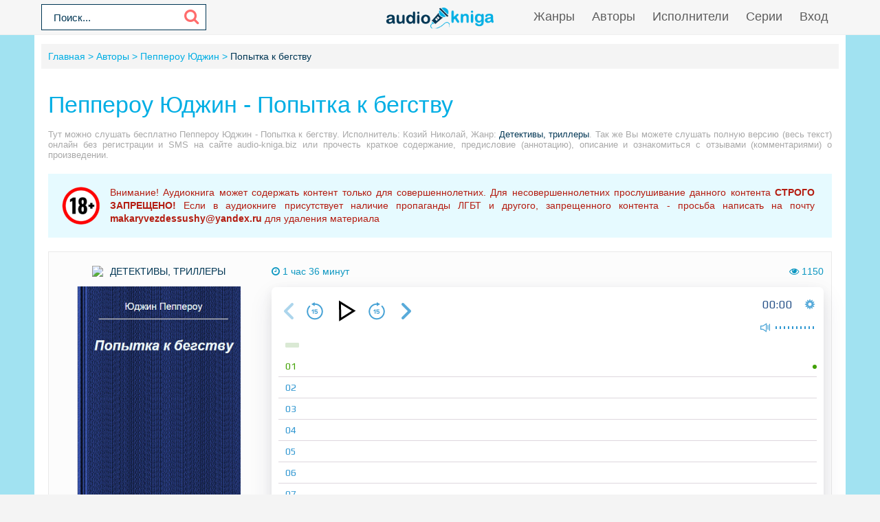

--- FILE ---
content_type: text/html; charset=UTF-8
request_url: https://audio-kniga.biz/audio-38583-pepperou-yudzhin-popytka-k-begstvu
body_size: 7909
content:
<!DOCTYPE html>
<html lang="ru_RU">
    <head>
        <meta charset="UTF-8">
<meta http-equiv="X-UA-Compatible" content="IE=edge">
<meta name="language" content="ru" />      
<meta name="viewport" content="width=device-width, initial-scale=1, maximum-scale=1.0, user-scalable=no" />
 
<title>Пеппероу Юджин - Попытка к бегству аудиокнига слушать онлайн audio-kniga.biz</title>
<link rel="shortcut icon" href="/images2/favicon.png" type="image/x-icon" />
<link rel="apple-touch-icon" sizes="57x57" href="/images2/apple-icon-57x57.png">
<link rel="apple-touch-icon" sizes="60x60" href="/images2/apple-icon-60x60.png">
<link rel="apple-touch-icon" sizes="72x72" href="/images2/apple-icon-72x72.png">
<link rel="apple-touch-icon" sizes="76x76" href="/images2/apple-icon-76x76.png">
<link rel="apple-touch-icon" sizes="114x114" href="/images2/apple-icon-114x114.png">
<link rel="apple-touch-icon" sizes="120x120" href="/images2/apple-icon-120x120.png">
<link rel="apple-touch-icon" sizes="144x144" href="/images2/apple-icon-144x144.png">
<link rel="apple-touch-icon" sizes="152x152" href="/images2/apple-icon-152x152.png">
<link rel="apple-touch-icon" sizes="180x180" href="/images2/apple-icon-180x180.png">
<link rel="icon" type="image/png" sizes="192x192"  href="/images2/android-icon-192x192.png">
<link rel="icon" type="image/png" sizes="32x32" href="/images2/favicon-32x32.png">
<link rel="icon" type="image/png" sizes="96x96" href="/images2/favicon-96x96.png">
<link rel="icon" type="image/png" sizes="16x16" href="/images2/favicon-16x16.png">
<link rel="manifest" href="/images2/manifest.json">
<meta name="msapplication-TileColor" content="#ffffff">
<meta name="msapplication-TileImage" content="/images/2ms-icon-144x144.png">
<meta name="theme-color" content="#ffffff">
<link rel="alternate" type="application/rss+xml" title="RSS" href="https://audio-kniga.biz/rss" />
<meta name="description" content="Слушать аудиокниги онлайн — Пеппероу Юджин - Попытка к бегству, бесплатно и без регистрации.">
<meta name="keywords" content="Пеппероу Юджин - Попытка к бегству,аудиокнига,слушать,онлайн,бесплатно">
<meta name="robots" content="index,follow">
<meta property="og:title" content="Пеппероу Юджин - Попытка к бегству аудиокнига слушать онлайн audio-kniga.biz">
<meta property="og:site_name" content="Аудиокниги слушать онлайн бесплатно без регистрации полностью">
<meta property="og:url" content="https://audio-kniga.biz/audio-38583-pepperou-yudzhin-popytka-k-begstvu">
<meta property="og:type" content="books.book">
<meta property="og:locale" content="ru_RU">
<meta property="og:description" content="Слушать аудиокниги онлайн — Пеппероу Юджин - Попытка к бегству, бесплатно и без регистрации.">
<meta property="og:image" content="https://vvoqhuz9dcid9zx9.redirectto.cc/s04/47547/img.jpg">
<link href="https://audio-kniga.biz/audio-38583-pepperou-yudzhin-popytka-k-begstvu" rel="canonical">
<link href="/assets/e67b288b/css/comment.css" rel="stylesheet">
<link href="/css/style.css?3.2" rel="stylesheet">
<link href="/css/biblio.css?2" rel="stylesheet">
<link href="/css/font-awesome.min.css" rel="stylesheet"><script data-ad-client="ca-pub-1408921960916748" async src="https://pagead2.googlesyndication.com/pagead/js/adsbygoogle.js"></script>
<script src="https://cdn.adfinity.pro/code/audio-kniga.biz/adfinity.js" charset="utf-8" async></script>
<script src="https://yandex.ru/ads/system/header-bidding.js"></script>
<script>window.yaContextCb = window.yaContextCb || []</script>
<script src="https://yandex.ru/ads/system/context.js" async></script>
<script src="/js/jquery.js" type="text/javascript"></script>
<script>!function(e,n,t){var o=function(e){var t=new XMLHttpRequest;t.onload=function(t){n.querySelector("#symbols_place").innerHTML=t.target.response,void 0!==e&&e()},t.open("GET","/css/symbols_v2.svg",!0),t.responseType="text",t.send()};!function(e,t){n.onreadystatechange=function(){var o=n.readyState;"interactive"===o&&void 0!==e&&e(),"complete"===o&&void 0!==t&&t()}}(function(){o()})}(window,document)</script>        <!-- Yandex.RTB R-A-4251626-10 -->
                            <script>
                            window.yaContextCb.push(()=>{
                                    Ya.Context.AdvManager.render({
                                            "blockId": "R-A-4251626-10",
                                            "type": "fullscreen",
                                            "platform": "desktop"
                                    })
                            })
                            </script>    </head>
    <body>
        <div id="symbols_place" style="display:none;"></div>
                <header id="header" role="banner">
            <nav class="navbar"> 
                <form id="header-search-form" class="b-header__search" method="get" name="searchform" action="/search">
                    <input minlength="2" class="b-header__search_field" id="story" name="text" value="Поиск..." onblur="if (this.value == '')
                                                this.value = 'Поиск...';" onfocus="if (this.value == 'Поиск...')
                                                            this.value = '';" type="text" autocomplete="off">
                    <button class="b-header__search_submit" type="submit"><i class="fa fa-search icon-search"></i></button>
                </form>
                <div class="navbar-logo" style="text-align: center">                            
                    <a href="/" title="Аудиокниги слушать онлайн бесплатно">
                        <img class="navbar-brand-logo" src="/images/audio-kniga-com-ua.png" alt="Аудиокниги слушать онлайн бесплатно audio-kniga.biz" />
                    </a>                            
                </div>
                <a href="#" id="pull"> 
                    <div class="menu_m">Меню</div>
                    <div class="pol">
                        <span class="icon-bar"></span>
                        <span class="icon-bar"></span>
                        <span class="icon-bar"></span>
                    </div>
                </a>
                <ul class="navbar-nav" data="menu"><li><a href="/genres">Жанры</a></li>
<li><a href="/authors">Авторы</a></li>
<li><a href="/performers">Исполнители</a></li>
<li><a href="/serieses">Серии</a></li>
<li id="loginajax"><a href="/user/login">Вход</a></li></ul>            </nav>  
        </header>
        <div id="wrapper">           
            <div class="container">
                <div class="row">
                                        <div class="b-header__sort">
                        <ul class="breadcrumb" itemscope itemtype="http://schema.org/BreadcrumbList">
        <li itemprop="itemListElement" itemscope itemtype="http://schema.org/ListItem">
            <a href="/" itemprop="item"><span itemprop="name">Главная</span></a><meta itemprop="position" content="1" />
        </li>
    
        <li itemprop="itemListElement" itemscope itemtype="http://schema.org/ListItem">
            <a href="/authors" itemprop="item"><span itemprop="name">Авторы</span></a><meta itemprop="position" content="2" />
        </li>
    
        <li itemprop="itemListElement" itemscope itemtype="http://schema.org/ListItem">
            <a href="/avtor-9900-pepperou-yudzhin" itemprop="item"><span itemprop="name">Пеппероу Юджин</span></a><meta itemprop="position" content="3" />
        </li>
    
        <li class="active">
            <span>Попытка к бегству</span>
        </li>
    </ul>                    </div>
                                        <div class="adv"><!--Тип баннера: [audio-kniga.biz] [Desktop] Top-->
                            <div id="adfox_170255105832377473"></div>
                            <script>
                                window.yaContextCb.push(()=>{
                                    Ya.adfoxCode.createAdaptive({
                                        ownerId: 695982,
                                        containerId: 'adfox_170255105832377473',
                                        params: {
                                            p1: 'daodt',
                                            p2: 'itfh'
                                        }
                                    }, ['desktop', 'tablet'], {
                                        tabletWidth: 830,
                                        phoneWidth: 480,
                                        isAutoReloads: false
                                    })
                                })
                            </script></div>
                    <section role="main" style="padding:10px">                        
                        
<!--<link rel='stylesheet' type="text/css" href="/css/audioplayer.css"/>-->

<article class="abook-page">
    <header class="abook-item-header">
        <h1 class="b-maintitle">Пеппероу Юджин - Попытка к бегству</h1>        
        <div class="fullentry_info book">Тут можно слушать бесплатно Пеппероу Юджин - Попытка к бегству. Исполнитель: Козий Николай, Жанр: <a href="/genre-28-detective"><img src="https://Xp4sTM90BVzr.frontroute.org/s04/images/genres/detective.png">Детективы, триллеры</a>. Так же Вы можете слушать полную версию (весь текст) онлайн без регистрации и SMS на сайте audio-kniga.biz или прочесть краткое содержание, предисловие (аннотацию), описание и ознакомиться с отзывами (комментариями) о произведении.</div>
    </header>
    <div class="stopcontent">
        <p>Внимание! Аудиокнига может содержать контент только для совершеннолетних. Для несовершеннолетних прослушивание данного контента <b>СТРОГО ЗАПРЕЩЕНО!</b> Если в аудиокниге присутствует наличие пропаганды ЛГБТ и другого, запрещенного контента - просьба написать на почту <b>makaryvezdessushy@yandex.ru</b> для удаления материала</p>
    </div>
    <div class="abook-info">
        <div class="panel-info img-abook" style="text-align:center">  
            <div class="abook_genre" style="margin:10px 0 14px;">
                <a href="/genre-28-detective"><img src="https://Xp4sTM90BVzr.frontroute.org/s04/images/genres/detective.png">Детективы, триллеры</a>            </div>
            <img class="abook_image" title="Слушать онлайн аудиокниги Пеппероу Юджин - Попытка к бегству" src="https://vvoqhuz9dcid9zx9.redirectto.cc/s04/47547/img.jpg" alt="Аудиокнига Пеппероу Юджин - Попытка к бегству">
            <div class="panel-item" style="text-align:center;margin:20px 0"> 
                <script src="https://cdn.jsdelivr.net/npm/yandex-share2/share.js"></script>
                <div class="ya-share2" data-services="vkontakte,facebook,odnoklassniki,pinterest,twitter" data-image="https://vvoqhuz9dcid9zx9.redirectto.cc/s04/47547/img.jpg"></div>
            </div>
        </div>
        <div class="book-player panel-info">
            <div style="overflow:hidden;margin:10px 0 15px;">
                <span style="color:#0d97c1;">
                    <i class="fa fa-clock-o"></i> 1 час 36 минут                </span>
                <span style="float:right;color:#0d97c1;">
                    <i class="fa fa-eye" aria-hidden="true"></i> 1150                </span>
            </div>              
                                <script src="/js/playerjs-ak.js" type="text/javascript"></script>
                    <div id="player"></div>
                    <script>
                        var player = new Playerjs({id: "player",
                            title: "Пеппероу Юджин - Попытка к бегству",
                            file:
        "https://vvoqhuz9dcid9zx9.redirectto.cc/s04/47547/47547.pl.txt"                        });
                    </script>
                    <style>
                        #player video {display: none;}
                    </style>   
                            </div>
        <hr>
        <div class="info-book">
                            <div class="panel-item">
                    <div style="color:#a1a2a2;text-transform:uppercase;margin-bottom:7px;">
                        Автор:
                    </div>
                    <i class="fa fa-user" style="color:#0d97c1;margin-right:5px;"></i>
                    <a rel="author" href="/avtor-9900-pepperou-yudzhin">Пеппероу Юджин</a>
                </div>
                                <div class="panel-item">
                    <div style="color:#a1a2a2;text-transform:uppercase;margin-bottom:7px;">
                        Исполнитель:
                    </div>
                    <i class="fa fa-microphone" style="color:#0d97c1;margin-right:5px;"></i>
                    <a href="/ispolnitel-3814-kozii-nikolai">Козий Николай</a>
                </div>
                                <div class="panel-item">
                    <div style="color:#a1a2a2;text-transform:uppercase;margin-bottom:7px;">
                        Серия:
                    </div>
                    <i class="fa fa-list" style="color:#0d97c1;margin-right:5px;"></i>
    Без серии</div>            
                <div class="panel-item">
                    <div style="color:#a1a2a2;text-transform:uppercase;margin-bottom:7px;">
                        Добавлено:
                    </div>
                    <i class="fa fa-calendar-o" style="color:#0d97c1;margin-right:5px;"></i>
                    18.09.2019                
                </div> 
            </div>
            <hr>
            <div class="adv"><!--Тип баннера: [audio-kniga.biz] [Desktop] Cartbook-->
                            <div id="adfox_170255106045422724"></div>
                            <script>
                                window.yaContextCb.push(()=>{
                                    Ya.adfoxCode.createAdaptive({
                                        ownerId: 695982,
                                        containerId: 'adfox_170255106045422724',
                                        params: {
                                            p1: 'daodu',
                                            p2: 'itfi'
                                        }
                                    }, ['desktop', 'tablet'], {
                                        tabletWidth: 830,
                                        phoneWidth: 480,
                                        isAutoReloads: false
                                    })
                                })
                            </script></div>
        </div>        
                    <div class="abook-desc">
            <h2>Пеппероу Юджин - Попытка к бегству краткое содержание</h2>
            <div class="fullentry_info book">Пеппероу Юджин - Попытка к бегству - описание и краткое содержание, исполнитель: Козий Николай, слушайте бесплатно онлайн на сайте электронной библиотеки audio-kniga.biz</div> 
Мери Иннес в досаде тряхнула головой и бросила авторучку.
К чему лукавить с собой: все было совсем не так и Юджин это помнит не хуже нее. Они дружили пятнадцать лет…            <h2 class="h2">Пеппероу Юджин - Попытка к бегству слушать онлайн бесплатно</h2>
            <div class="fullentry_info book">Пеппероу Юджин - Попытка к бегству - слушать аудиокнигу онлайн бесплатно, автор Пеппероу Юджин, исполнитель Козий Николай</div>
        </div>
        <div class="abook-similar">
            <h2>Похожие аудиокниги на "Пеппероу Юджин - Попытка к бегству"</h2>
            <div class="fullentry_info book">Аудиокниги похожие на "Пеппероу Юджин - Попытка к бегству" слушать онлайн бесплатно полные версии. </div>
<div class="similar-abooks-block"><div class="abook-similar-item"><a href="/audio-98748-massi-sudzhata-malabarskie-vdovy">
                                        <img class="abook_image" title="Слушать онлайн аудиокнигу Масси Суджата – Малабарские вдовы" src="https://vvoqhuz9dcid9zx9.redirectto.cc/s04/106591/img.jpg" alt="Аудиокнига Масси Суджата – Малабарские вдовы">
                                        <span>Масси Суджата – Малабарские вдовы</span>    
                                       </a></div><div class="abook-similar-item"><a href="/audio-98740-sheldon-sidni-ruhnuvshie-nebesa-2">
                                        <img class="abook_image" title="Слушать онлайн аудиокнигу Шелдон Сидни – Рухнувшие небеса" src="https://vvoqhuz9dcid9zx9.redirectto.cc/s04/106573/img.jpg" alt="Аудиокнига Шелдон Сидни – Рухнувшие небеса">
                                        <span>Шелдон Сидни – Рухнувшие небеса</span>    
                                       </a></div><div class="abook-similar-item"><a href="/audio-98755-gores-dzho-proschay-papsi-1">
                                        <img class="abook_image" title="Слушать онлайн аудиокнигу Горес Джо – Прощай, папси" src="https://vvoqhuz9dcid9zx9.redirectto.cc/s04/106600/img.jpg" alt="Аудиокнига Горес Джо – Прощай, папси">
                                        <span>Горес Джо – Прощай, папси</span>    
                                       </a></div><div class="abook-similar-item"><a href="/audio-98718-sheldon-sidni-esli-nastupit-zavtra-2">
                                        <img class="abook_image" title="Слушать онлайн аудиокнигу Шелдон Сидни – Если наступит завтра" src="https://vvoqhuz9dcid9zx9.redirectto.cc/s04/106503/img.jpg" alt="Аудиокнига Шелдон Сидни – Если наступит завтра">
                                        <span>Шелдон Сидни – Если наступит завтра</span>    
                                       </a></div><div class="abook-similar-item"><a href="/audio-98778-kristi-agata-svidetel-obvineniya-2">
                                        <img class="abook_image" title="Слушать онлайн аудиокнигу Кристи Агата – Свидетель обвинения" src="https://vvoqhuz9dcid9zx9.redirectto.cc/s04/106633/img.jpg" alt="Аудиокнига Кристи Агата – Свидетель обвинения">
                                        <span>Кристи Агата – Свидетель обвинения</span>    
                                       </a></div><div class="abook-similar-item"><a href="/audio-98811-simenon-zhorzh-megre-i-stariki-1">
                                        <img class="abook_image" title="Слушать онлайн аудиокнигу Сименон Жорж – Мегрэ и старики" src="https://vvoqhuz9dcid9zx9.redirectto.cc/s04/106673/img.jpg" alt="Аудиокнига Сименон Жорж – Мегрэ и старики">
                                        <span>Сименон Жорж – Мегрэ и старики</span>    
                                       </a></div></div>        </div>
        <div class="abook-auth">
            <h2>Пеппероу Юджин слушать все книги автора по порядку</h2>
            <div class="tags">            
                <span><a rel="nofollow" target="_blank" href="/avtor-9900-pepperou-yudzhin">Пеппероу Юджин</a></span>
            </div>
            <p>Пеппероу Юджин - все книги автора в одном месте слушать по порядку полные версии на сайте онлайн аудио библиотеки audio-kniga.biz</p>
        </div>
        <div class="adv"><!--Тип баннера: [audio-kniga.biz] [Desktop] Bottom-->
                            <div id="adfox_170255106237652637"></div>
                            <script>
                                window.yaContextCb.push(()=>{
                                    Ya.adfoxCode.createAdaptive({
                                        ownerId: 695982,
                                        containerId: 'adfox_170255106237652637',
                                        params: {
                                            p1: 'daodv',
                                            p2: 'itfj'
                                        }
                                    }, ['desktop', 'tablet'], {
                                        tabletWidth: 830,
                                        phoneWidth: 480,
                                        isAutoReloads: false
                                    })
                                })
                            </script></div>
        <div class="abook-comm">       
            <h3>Пеппероу Юджин - Пеппероу Юджин - Попытка к бегству отзывы</h3>
            <div class="fullentry_info book">Отзывы слушателей о книге Пеппероу Юджин - Попытка к бегству, исполнитель: Козий Николай. Читайте комментарии и мнения людей о произведении.</div>
<div class="comments row">
    <div class="col-md-11 col-sm-11">
        <div class="title-block clearfix">  
            <div class="title-seperator"></div>
        </div>
                <ol class="comments-list">
            <div id="w0" class="list-view"><div class="empty">Ничего не найдено.</div></div>        </ol>
        <div class="comment-form-container">
    
        <form id="comment-form" class="comment-box" action="/comment/default/create" method="post">        <input type="hidden" name="entityData" value="Xvuk3XYUdeE9jkxl1ljnwjVjNjFkZmVkMGJiMTMwMjEyNzA3NGEwMzAxMGJmZjBhNjkyOWQ5MDc1Zjc0MzM1MmRhY2QwNzJkMzczYzcyZmVkdNfWpYB0VStKVghwXiEYdN88HFoxTSZVbtSXqcmZphJFA/mdzE9KaQ006VniCMIROECDnsMFscUNmKgTsD2UU1c87R7PNu0TdFtqbYlPZicVDIh2lPB3FB2VPgfR94AX1ZYxmE4R51nx07r7VyDZBQTRhufvHES9z8SMn3DIZGMWOTV90ct2cKc9rgWVXLF60ueCJDp7P5Kk0EtftmLcGNqnWBAN0QYR4hpGXiGIzA==">                    <div class="form-group field-commentmodel-anonymoususername required">
<input type="text" id="commentmodel-anonymoususername" class="form-control" name="CommentModel[anonymousUsername]" placeholder="Ваше имя..." data-comment="anonymousUsername" aria-required="true"><div class="help-block"></div>
</div>                <div class="form-group field-commentmodel-content required">
<textarea id="commentmodel-content" class="form-control" name="CommentModel[content]" rows="4" placeholder="Добавить комментарий..." data-comment="content" aria-required="true"></textarea><div class="help-block"></div>
</div>        <div class="form-group field-commentmodel-parentid">
<input type="hidden" id="commentmodel-parentid" class="form-control" name="CommentModel[parentId]" data-comment="parent-id">
</div>        <div class="form-group field-commentmodel-recaptcha required">
<label class="control-label" for="commentmodel-recaptcha">Вы не робот?</label>
<input type="hidden" id="commentmodel-recaptcha" name="CommentModel[reCaptcha]"><div id="commentmodel-recaptcha-recaptcha-comment-form" class="g-recaptcha" data-sitekey="6Led2CUpAAAAAJLl0PX1TuIFeRVK_qUm4KiTvagR" data-input-id="commentmodel-recaptcha" data-form-id="comment-form"></div>

<div class="help-block"></div>
</div>        <div class="comment-box-partial">
            <div class="button-container show">
                <a id="cancel-reply" class="pull-right" href="#" data-action="cancel-reply">Нажмите для отмены.</a><button type="submit" class="btn btn-primary comment-submit">Отправить</button>            </div>
        </div>
        </form>        <div class="clearfix"></div>
    </div>    </div>
</div>        </div>
        <script type="application/ld+json">
            {
            "@context": "https://schema.org",
            "@type": "WebPage",
            "breadcrumb": "Главная > Авторы > Пеппероу Юджин > Пеппероу Юджин - Попытка к бегству",
            "mainEntity":{
            "@type": "Book",
            "author": "Пеппероу Юджин",
            "bookFormat": "https://schema.org/EBook",
            "datePublished": "2019-09-18",
            "image": "https://vvoqhuz9dcid9zx9.redirectto.cc/s04/47547/img.jpg",
            "name": "Пеппероу Юджин - Попытка к бегству",
            "description": "Мери Иннес в досаде тряхнула головой и бросила авторучку.
К чему лукавить с собой: все было совсем не так и Юджин это помнит не хуже нее. Они дружили пятнадцать лет…"                               
            }
            }
        </script>
        <script type="application/ld+json">
            {
            "@context": "https://schema.org",        
            "@type": "Book",
            "author": "Пеппероу Юджин",
            "bookFormat": "https://schema.org/EBook",
            "datePublished": "2019-09-18",
            "image": "https://vvoqhuz9dcid9zx9.redirectto.cc/s04/47547/img.jpg",
            "name": "Пеппероу Юджин - Попытка к бегству",
            "description": "Мери Иннес в досаде тряхнула головой и бросила авторучку.
К чему лукавить с собой: все было совсем не так и Юджин это помнит не хуже нее. Они дружили пятнадцать лет…"
            }
        </script>
</article>
<style>
    ::-webkit-scrollbar {
        width: 12px;
        height: 12px;
    }

    ::-webkit-scrollbar-track {
        box-shadow: inset 0 0 10px rgb(253, 106, 106, 1);
        border-radius: 10px;
    }

    ::-webkit-scrollbar-thumb {
        border-radius: 10px;
        background: #fd6a6a; 
        box-shadow: inset 0 0 6px rgba(253, 106, 106,0.5); 
    }
    .nav-main.zoomsounds-nav {
        overflow-y: scroll;
    }
</style>                         
                    </section>                    
                </div>                    
            </div>
        </div>        
         <footer id="footer">
            <div class="container"> 
                        <div class="list-block">  
                            <h3>Audio-kniga.com.ua</h3>
                                <ul>
                                    <li><a href="/">Главная</a></li>
                                    <li><a href="/copyright">Правообладателям</a></li>
                                    <li><a href="/genres">Жанры</a></li>
                                    <li><a href="/top">Топ-100</a></li>
                                    <li><a href="/authors">Авторы</a></li>
                                    <li><a href="/performers">Исполнители</a></li>
                                    <li><a href="/contacts">Обратная связь</a></li>                                    
                                </ul>                            
                        </div>
                        <div class="list-block">
                            <h3>Популярное</h3>
                            <ul>
                                <li><a href="https://audio-kniga.biz/genre-23-fantasy">Фантастика</a></li>
                                <li><a href="https://audio-kniga.biz/genre-28-detective">Детективы, триллеры</a></li> 
                                <li><a href="https://audio-kniga.biz/genre-30-detskie">Для детей</a></li>                            
                                <li><a href="https://audio-kniga.biz/genre-26-roman">Роман, проза</a></li>                            
                                <li><a href="https://audio-kniga.biz/genre-34-priklucheniya">Приключения</a></li>                            
                                <li><a href="https://audio-kniga.biz/genre-29-humor">Юмор, сатира</a></li>                            
                            </ul>                            
                        </div>   
                        <div class="copyright">                            
                        <div class="inner">                            
                            &copy; 2010-2019 <a href="https://audio-kniga.biz">Audio-kniga.com.ua</a>
                        </div>
                    </div>
            </div>
        </footer> 
<script src="//www.google.com/recaptcha/api.js?hl=ru_RU&amp;render=explicit&amp;onload=recaptchaOnloadCallback" async defer></script>
<script src="/assets/a9def3c9/jquery.js"></script>
<script src="/assets/19a212ae/yii.js"></script>
<script src="/assets/e67b288b/js/comment.js"></script>
<script src="/assets/19a212ae/yii.activeForm.js"></script>
<script src="/js/webfont.js"></script>
<script src="/js/main.js?0.9"></script>
<script type="text/javascript">var recaptchaOnloadCallback = function() {
    jQuery(".g-recaptcha").each(function() {
        var reCaptcha = jQuery(this);
        if (reCaptcha.data("recaptcha-client-id") === undefined) {
            var recaptchaClientId = grecaptcha.render(reCaptcha.attr("id"), {
                "callback": function(response) {
                    if (reCaptcha.data("form-id") !== "") {
                        jQuery("#" + reCaptcha.data("input-id"), "#" + reCaptcha.data("form-id")).val(response)
                            .trigger("change");
                    } else {
                        jQuery("#" + reCaptcha.data("input-id")).val(response)
                            .trigger("change");
                    }

                    if (reCaptcha.attr("data-callback")) {
                        eval("(" + reCaptcha.attr("data-callback") + ")(response)");
                    }
                },
                "expired-callback": function() {
                    if (reCaptcha.data("form-id") !== "") {
                        jQuery("#" + reCaptcha.data("input-id"), "#" + reCaptcha.data("form-id")).val("");
                    } else {
                        jQuery("#" + reCaptcha.data("input-id")).val("");
                    }

                    if (reCaptcha.attr("data-expired-callback")) {
                         eval("(" + reCaptcha.attr("data-expired-callback") + ")()");
                    }
                },
            });
            reCaptcha.data("recaptcha-client-id", recaptchaClientId);
            
            if (reCaptcha.data("size") === "invisible") {
                grecaptcha.execute(recaptchaClientId);
            }
        }
    });
};</script>
<script type="text/javascript">jQuery(document).ready(function () {
jQuery.comment([]);
jQuery('#comment-form').yiiActiveForm([{"id":"commentmodel-anonymoususername","name":"anonymousUsername","container":".field-commentmodel-anonymoususername","input":"#commentmodel-anonymoususername","enableAjaxValidation":true,"validateOnChange":false,"validateOnBlur":false},{"id":"commentmodel-content","name":"content","container":".field-commentmodel-content","input":"#commentmodel-content","enableAjaxValidation":true,"validateOnChange":false,"validateOnBlur":false},{"id":"commentmodel-parentid","name":"parentId","container":".field-commentmodel-parentid","input":"#commentmodel-parentid","enableAjaxValidation":true,"validateOnChange":false,"validateOnBlur":false},{"id":"commentmodel-recaptcha","name":"reCaptcha","container":".field-commentmodel-recaptcha","input":"#commentmodel-recaptcha","enableAjaxValidation":true,"validateOnChange":false,"validateOnBlur":false}], []);
});</script><script type="application/ld+json">
    {
      "@context" : "http://schema.org",
      "@type" : "Organization",
      "name" : "Аудиокниги слушать онлайн бесплатно audio-kniga.biz",
      "url" : "https://audio-kniga.biz/"          
    } 
</script>
<!-- Yandex.Metrika counter --> <script type="text/javascript" > (function(m,e,t,r,i,k,a){m[i]=m[i]||function(){(m[i].a=m[i].a||[]).push(arguments)}; m[i].l=1*new Date(); for (var j = 0; j < document.scripts.length; j++) {if (document.scripts[j].src === r) { return; }} k=e.createElement(t),a=e.getElementsByTagName(t)[0],k.async=1,k.src=r,a.parentNode.insertBefore(k,a)}) (window, document, "script", "https://cdn.jsdelivr.net/npm/yandex-metrica-watch/tag.js", "ym"); ym(95771448, "init", { clickmap:true, trackLinks:true, accurateTrackBounce:true }); </script> <noscript><div><img src="https://mc.yandex.ru/watch/95771448" style="position:absolute; left:-9999px;" alt="" /></div></noscript> <!-- /Yandex.Metrika counter -->  
    </body>
    <!-- Yandex.RTB R-A-4251628-9 -->
                            <script>
                            window.yaContextCb.push(()=>{
                                    Ya.Context.AdvManager.render({
                                            "blockId": "R-A-4251628-9",
                                            "type": "floorAd",
                                            "platform": "desktop"
                                    })
                            })
                            </script></html>


--- FILE ---
content_type: text/html; charset=utf-8
request_url: https://www.google.com/recaptcha/api2/anchor?ar=1&k=6Led2CUpAAAAAJLl0PX1TuIFeRVK_qUm4KiTvagR&co=aHR0cHM6Ly9hdWRpby1rbmlnYS5iaXo6NDQz&hl=ru&v=PoyoqOPhxBO7pBk68S4YbpHZ&size=normal&anchor-ms=20000&execute-ms=30000&cb=e4s0wgn0hurk
body_size: 49382
content:
<!DOCTYPE HTML><html dir="ltr" lang="ru"><head><meta http-equiv="Content-Type" content="text/html; charset=UTF-8">
<meta http-equiv="X-UA-Compatible" content="IE=edge">
<title>reCAPTCHA</title>
<style type="text/css">
/* cyrillic-ext */
@font-face {
  font-family: 'Roboto';
  font-style: normal;
  font-weight: 400;
  font-stretch: 100%;
  src: url(//fonts.gstatic.com/s/roboto/v48/KFO7CnqEu92Fr1ME7kSn66aGLdTylUAMa3GUBHMdazTgWw.woff2) format('woff2');
  unicode-range: U+0460-052F, U+1C80-1C8A, U+20B4, U+2DE0-2DFF, U+A640-A69F, U+FE2E-FE2F;
}
/* cyrillic */
@font-face {
  font-family: 'Roboto';
  font-style: normal;
  font-weight: 400;
  font-stretch: 100%;
  src: url(//fonts.gstatic.com/s/roboto/v48/KFO7CnqEu92Fr1ME7kSn66aGLdTylUAMa3iUBHMdazTgWw.woff2) format('woff2');
  unicode-range: U+0301, U+0400-045F, U+0490-0491, U+04B0-04B1, U+2116;
}
/* greek-ext */
@font-face {
  font-family: 'Roboto';
  font-style: normal;
  font-weight: 400;
  font-stretch: 100%;
  src: url(//fonts.gstatic.com/s/roboto/v48/KFO7CnqEu92Fr1ME7kSn66aGLdTylUAMa3CUBHMdazTgWw.woff2) format('woff2');
  unicode-range: U+1F00-1FFF;
}
/* greek */
@font-face {
  font-family: 'Roboto';
  font-style: normal;
  font-weight: 400;
  font-stretch: 100%;
  src: url(//fonts.gstatic.com/s/roboto/v48/KFO7CnqEu92Fr1ME7kSn66aGLdTylUAMa3-UBHMdazTgWw.woff2) format('woff2');
  unicode-range: U+0370-0377, U+037A-037F, U+0384-038A, U+038C, U+038E-03A1, U+03A3-03FF;
}
/* math */
@font-face {
  font-family: 'Roboto';
  font-style: normal;
  font-weight: 400;
  font-stretch: 100%;
  src: url(//fonts.gstatic.com/s/roboto/v48/KFO7CnqEu92Fr1ME7kSn66aGLdTylUAMawCUBHMdazTgWw.woff2) format('woff2');
  unicode-range: U+0302-0303, U+0305, U+0307-0308, U+0310, U+0312, U+0315, U+031A, U+0326-0327, U+032C, U+032F-0330, U+0332-0333, U+0338, U+033A, U+0346, U+034D, U+0391-03A1, U+03A3-03A9, U+03B1-03C9, U+03D1, U+03D5-03D6, U+03F0-03F1, U+03F4-03F5, U+2016-2017, U+2034-2038, U+203C, U+2040, U+2043, U+2047, U+2050, U+2057, U+205F, U+2070-2071, U+2074-208E, U+2090-209C, U+20D0-20DC, U+20E1, U+20E5-20EF, U+2100-2112, U+2114-2115, U+2117-2121, U+2123-214F, U+2190, U+2192, U+2194-21AE, U+21B0-21E5, U+21F1-21F2, U+21F4-2211, U+2213-2214, U+2216-22FF, U+2308-230B, U+2310, U+2319, U+231C-2321, U+2336-237A, U+237C, U+2395, U+239B-23B7, U+23D0, U+23DC-23E1, U+2474-2475, U+25AF, U+25B3, U+25B7, U+25BD, U+25C1, U+25CA, U+25CC, U+25FB, U+266D-266F, U+27C0-27FF, U+2900-2AFF, U+2B0E-2B11, U+2B30-2B4C, U+2BFE, U+3030, U+FF5B, U+FF5D, U+1D400-1D7FF, U+1EE00-1EEFF;
}
/* symbols */
@font-face {
  font-family: 'Roboto';
  font-style: normal;
  font-weight: 400;
  font-stretch: 100%;
  src: url(//fonts.gstatic.com/s/roboto/v48/KFO7CnqEu92Fr1ME7kSn66aGLdTylUAMaxKUBHMdazTgWw.woff2) format('woff2');
  unicode-range: U+0001-000C, U+000E-001F, U+007F-009F, U+20DD-20E0, U+20E2-20E4, U+2150-218F, U+2190, U+2192, U+2194-2199, U+21AF, U+21E6-21F0, U+21F3, U+2218-2219, U+2299, U+22C4-22C6, U+2300-243F, U+2440-244A, U+2460-24FF, U+25A0-27BF, U+2800-28FF, U+2921-2922, U+2981, U+29BF, U+29EB, U+2B00-2BFF, U+4DC0-4DFF, U+FFF9-FFFB, U+10140-1018E, U+10190-1019C, U+101A0, U+101D0-101FD, U+102E0-102FB, U+10E60-10E7E, U+1D2C0-1D2D3, U+1D2E0-1D37F, U+1F000-1F0FF, U+1F100-1F1AD, U+1F1E6-1F1FF, U+1F30D-1F30F, U+1F315, U+1F31C, U+1F31E, U+1F320-1F32C, U+1F336, U+1F378, U+1F37D, U+1F382, U+1F393-1F39F, U+1F3A7-1F3A8, U+1F3AC-1F3AF, U+1F3C2, U+1F3C4-1F3C6, U+1F3CA-1F3CE, U+1F3D4-1F3E0, U+1F3ED, U+1F3F1-1F3F3, U+1F3F5-1F3F7, U+1F408, U+1F415, U+1F41F, U+1F426, U+1F43F, U+1F441-1F442, U+1F444, U+1F446-1F449, U+1F44C-1F44E, U+1F453, U+1F46A, U+1F47D, U+1F4A3, U+1F4B0, U+1F4B3, U+1F4B9, U+1F4BB, U+1F4BF, U+1F4C8-1F4CB, U+1F4D6, U+1F4DA, U+1F4DF, U+1F4E3-1F4E6, U+1F4EA-1F4ED, U+1F4F7, U+1F4F9-1F4FB, U+1F4FD-1F4FE, U+1F503, U+1F507-1F50B, U+1F50D, U+1F512-1F513, U+1F53E-1F54A, U+1F54F-1F5FA, U+1F610, U+1F650-1F67F, U+1F687, U+1F68D, U+1F691, U+1F694, U+1F698, U+1F6AD, U+1F6B2, U+1F6B9-1F6BA, U+1F6BC, U+1F6C6-1F6CF, U+1F6D3-1F6D7, U+1F6E0-1F6EA, U+1F6F0-1F6F3, U+1F6F7-1F6FC, U+1F700-1F7FF, U+1F800-1F80B, U+1F810-1F847, U+1F850-1F859, U+1F860-1F887, U+1F890-1F8AD, U+1F8B0-1F8BB, U+1F8C0-1F8C1, U+1F900-1F90B, U+1F93B, U+1F946, U+1F984, U+1F996, U+1F9E9, U+1FA00-1FA6F, U+1FA70-1FA7C, U+1FA80-1FA89, U+1FA8F-1FAC6, U+1FACE-1FADC, U+1FADF-1FAE9, U+1FAF0-1FAF8, U+1FB00-1FBFF;
}
/* vietnamese */
@font-face {
  font-family: 'Roboto';
  font-style: normal;
  font-weight: 400;
  font-stretch: 100%;
  src: url(//fonts.gstatic.com/s/roboto/v48/KFO7CnqEu92Fr1ME7kSn66aGLdTylUAMa3OUBHMdazTgWw.woff2) format('woff2');
  unicode-range: U+0102-0103, U+0110-0111, U+0128-0129, U+0168-0169, U+01A0-01A1, U+01AF-01B0, U+0300-0301, U+0303-0304, U+0308-0309, U+0323, U+0329, U+1EA0-1EF9, U+20AB;
}
/* latin-ext */
@font-face {
  font-family: 'Roboto';
  font-style: normal;
  font-weight: 400;
  font-stretch: 100%;
  src: url(//fonts.gstatic.com/s/roboto/v48/KFO7CnqEu92Fr1ME7kSn66aGLdTylUAMa3KUBHMdazTgWw.woff2) format('woff2');
  unicode-range: U+0100-02BA, U+02BD-02C5, U+02C7-02CC, U+02CE-02D7, U+02DD-02FF, U+0304, U+0308, U+0329, U+1D00-1DBF, U+1E00-1E9F, U+1EF2-1EFF, U+2020, U+20A0-20AB, U+20AD-20C0, U+2113, U+2C60-2C7F, U+A720-A7FF;
}
/* latin */
@font-face {
  font-family: 'Roboto';
  font-style: normal;
  font-weight: 400;
  font-stretch: 100%;
  src: url(//fonts.gstatic.com/s/roboto/v48/KFO7CnqEu92Fr1ME7kSn66aGLdTylUAMa3yUBHMdazQ.woff2) format('woff2');
  unicode-range: U+0000-00FF, U+0131, U+0152-0153, U+02BB-02BC, U+02C6, U+02DA, U+02DC, U+0304, U+0308, U+0329, U+2000-206F, U+20AC, U+2122, U+2191, U+2193, U+2212, U+2215, U+FEFF, U+FFFD;
}
/* cyrillic-ext */
@font-face {
  font-family: 'Roboto';
  font-style: normal;
  font-weight: 500;
  font-stretch: 100%;
  src: url(//fonts.gstatic.com/s/roboto/v48/KFO7CnqEu92Fr1ME7kSn66aGLdTylUAMa3GUBHMdazTgWw.woff2) format('woff2');
  unicode-range: U+0460-052F, U+1C80-1C8A, U+20B4, U+2DE0-2DFF, U+A640-A69F, U+FE2E-FE2F;
}
/* cyrillic */
@font-face {
  font-family: 'Roboto';
  font-style: normal;
  font-weight: 500;
  font-stretch: 100%;
  src: url(//fonts.gstatic.com/s/roboto/v48/KFO7CnqEu92Fr1ME7kSn66aGLdTylUAMa3iUBHMdazTgWw.woff2) format('woff2');
  unicode-range: U+0301, U+0400-045F, U+0490-0491, U+04B0-04B1, U+2116;
}
/* greek-ext */
@font-face {
  font-family: 'Roboto';
  font-style: normal;
  font-weight: 500;
  font-stretch: 100%;
  src: url(//fonts.gstatic.com/s/roboto/v48/KFO7CnqEu92Fr1ME7kSn66aGLdTylUAMa3CUBHMdazTgWw.woff2) format('woff2');
  unicode-range: U+1F00-1FFF;
}
/* greek */
@font-face {
  font-family: 'Roboto';
  font-style: normal;
  font-weight: 500;
  font-stretch: 100%;
  src: url(//fonts.gstatic.com/s/roboto/v48/KFO7CnqEu92Fr1ME7kSn66aGLdTylUAMa3-UBHMdazTgWw.woff2) format('woff2');
  unicode-range: U+0370-0377, U+037A-037F, U+0384-038A, U+038C, U+038E-03A1, U+03A3-03FF;
}
/* math */
@font-face {
  font-family: 'Roboto';
  font-style: normal;
  font-weight: 500;
  font-stretch: 100%;
  src: url(//fonts.gstatic.com/s/roboto/v48/KFO7CnqEu92Fr1ME7kSn66aGLdTylUAMawCUBHMdazTgWw.woff2) format('woff2');
  unicode-range: U+0302-0303, U+0305, U+0307-0308, U+0310, U+0312, U+0315, U+031A, U+0326-0327, U+032C, U+032F-0330, U+0332-0333, U+0338, U+033A, U+0346, U+034D, U+0391-03A1, U+03A3-03A9, U+03B1-03C9, U+03D1, U+03D5-03D6, U+03F0-03F1, U+03F4-03F5, U+2016-2017, U+2034-2038, U+203C, U+2040, U+2043, U+2047, U+2050, U+2057, U+205F, U+2070-2071, U+2074-208E, U+2090-209C, U+20D0-20DC, U+20E1, U+20E5-20EF, U+2100-2112, U+2114-2115, U+2117-2121, U+2123-214F, U+2190, U+2192, U+2194-21AE, U+21B0-21E5, U+21F1-21F2, U+21F4-2211, U+2213-2214, U+2216-22FF, U+2308-230B, U+2310, U+2319, U+231C-2321, U+2336-237A, U+237C, U+2395, U+239B-23B7, U+23D0, U+23DC-23E1, U+2474-2475, U+25AF, U+25B3, U+25B7, U+25BD, U+25C1, U+25CA, U+25CC, U+25FB, U+266D-266F, U+27C0-27FF, U+2900-2AFF, U+2B0E-2B11, U+2B30-2B4C, U+2BFE, U+3030, U+FF5B, U+FF5D, U+1D400-1D7FF, U+1EE00-1EEFF;
}
/* symbols */
@font-face {
  font-family: 'Roboto';
  font-style: normal;
  font-weight: 500;
  font-stretch: 100%;
  src: url(//fonts.gstatic.com/s/roboto/v48/KFO7CnqEu92Fr1ME7kSn66aGLdTylUAMaxKUBHMdazTgWw.woff2) format('woff2');
  unicode-range: U+0001-000C, U+000E-001F, U+007F-009F, U+20DD-20E0, U+20E2-20E4, U+2150-218F, U+2190, U+2192, U+2194-2199, U+21AF, U+21E6-21F0, U+21F3, U+2218-2219, U+2299, U+22C4-22C6, U+2300-243F, U+2440-244A, U+2460-24FF, U+25A0-27BF, U+2800-28FF, U+2921-2922, U+2981, U+29BF, U+29EB, U+2B00-2BFF, U+4DC0-4DFF, U+FFF9-FFFB, U+10140-1018E, U+10190-1019C, U+101A0, U+101D0-101FD, U+102E0-102FB, U+10E60-10E7E, U+1D2C0-1D2D3, U+1D2E0-1D37F, U+1F000-1F0FF, U+1F100-1F1AD, U+1F1E6-1F1FF, U+1F30D-1F30F, U+1F315, U+1F31C, U+1F31E, U+1F320-1F32C, U+1F336, U+1F378, U+1F37D, U+1F382, U+1F393-1F39F, U+1F3A7-1F3A8, U+1F3AC-1F3AF, U+1F3C2, U+1F3C4-1F3C6, U+1F3CA-1F3CE, U+1F3D4-1F3E0, U+1F3ED, U+1F3F1-1F3F3, U+1F3F5-1F3F7, U+1F408, U+1F415, U+1F41F, U+1F426, U+1F43F, U+1F441-1F442, U+1F444, U+1F446-1F449, U+1F44C-1F44E, U+1F453, U+1F46A, U+1F47D, U+1F4A3, U+1F4B0, U+1F4B3, U+1F4B9, U+1F4BB, U+1F4BF, U+1F4C8-1F4CB, U+1F4D6, U+1F4DA, U+1F4DF, U+1F4E3-1F4E6, U+1F4EA-1F4ED, U+1F4F7, U+1F4F9-1F4FB, U+1F4FD-1F4FE, U+1F503, U+1F507-1F50B, U+1F50D, U+1F512-1F513, U+1F53E-1F54A, U+1F54F-1F5FA, U+1F610, U+1F650-1F67F, U+1F687, U+1F68D, U+1F691, U+1F694, U+1F698, U+1F6AD, U+1F6B2, U+1F6B9-1F6BA, U+1F6BC, U+1F6C6-1F6CF, U+1F6D3-1F6D7, U+1F6E0-1F6EA, U+1F6F0-1F6F3, U+1F6F7-1F6FC, U+1F700-1F7FF, U+1F800-1F80B, U+1F810-1F847, U+1F850-1F859, U+1F860-1F887, U+1F890-1F8AD, U+1F8B0-1F8BB, U+1F8C0-1F8C1, U+1F900-1F90B, U+1F93B, U+1F946, U+1F984, U+1F996, U+1F9E9, U+1FA00-1FA6F, U+1FA70-1FA7C, U+1FA80-1FA89, U+1FA8F-1FAC6, U+1FACE-1FADC, U+1FADF-1FAE9, U+1FAF0-1FAF8, U+1FB00-1FBFF;
}
/* vietnamese */
@font-face {
  font-family: 'Roboto';
  font-style: normal;
  font-weight: 500;
  font-stretch: 100%;
  src: url(//fonts.gstatic.com/s/roboto/v48/KFO7CnqEu92Fr1ME7kSn66aGLdTylUAMa3OUBHMdazTgWw.woff2) format('woff2');
  unicode-range: U+0102-0103, U+0110-0111, U+0128-0129, U+0168-0169, U+01A0-01A1, U+01AF-01B0, U+0300-0301, U+0303-0304, U+0308-0309, U+0323, U+0329, U+1EA0-1EF9, U+20AB;
}
/* latin-ext */
@font-face {
  font-family: 'Roboto';
  font-style: normal;
  font-weight: 500;
  font-stretch: 100%;
  src: url(//fonts.gstatic.com/s/roboto/v48/KFO7CnqEu92Fr1ME7kSn66aGLdTylUAMa3KUBHMdazTgWw.woff2) format('woff2');
  unicode-range: U+0100-02BA, U+02BD-02C5, U+02C7-02CC, U+02CE-02D7, U+02DD-02FF, U+0304, U+0308, U+0329, U+1D00-1DBF, U+1E00-1E9F, U+1EF2-1EFF, U+2020, U+20A0-20AB, U+20AD-20C0, U+2113, U+2C60-2C7F, U+A720-A7FF;
}
/* latin */
@font-face {
  font-family: 'Roboto';
  font-style: normal;
  font-weight: 500;
  font-stretch: 100%;
  src: url(//fonts.gstatic.com/s/roboto/v48/KFO7CnqEu92Fr1ME7kSn66aGLdTylUAMa3yUBHMdazQ.woff2) format('woff2');
  unicode-range: U+0000-00FF, U+0131, U+0152-0153, U+02BB-02BC, U+02C6, U+02DA, U+02DC, U+0304, U+0308, U+0329, U+2000-206F, U+20AC, U+2122, U+2191, U+2193, U+2212, U+2215, U+FEFF, U+FFFD;
}
/* cyrillic-ext */
@font-face {
  font-family: 'Roboto';
  font-style: normal;
  font-weight: 900;
  font-stretch: 100%;
  src: url(//fonts.gstatic.com/s/roboto/v48/KFO7CnqEu92Fr1ME7kSn66aGLdTylUAMa3GUBHMdazTgWw.woff2) format('woff2');
  unicode-range: U+0460-052F, U+1C80-1C8A, U+20B4, U+2DE0-2DFF, U+A640-A69F, U+FE2E-FE2F;
}
/* cyrillic */
@font-face {
  font-family: 'Roboto';
  font-style: normal;
  font-weight: 900;
  font-stretch: 100%;
  src: url(//fonts.gstatic.com/s/roboto/v48/KFO7CnqEu92Fr1ME7kSn66aGLdTylUAMa3iUBHMdazTgWw.woff2) format('woff2');
  unicode-range: U+0301, U+0400-045F, U+0490-0491, U+04B0-04B1, U+2116;
}
/* greek-ext */
@font-face {
  font-family: 'Roboto';
  font-style: normal;
  font-weight: 900;
  font-stretch: 100%;
  src: url(//fonts.gstatic.com/s/roboto/v48/KFO7CnqEu92Fr1ME7kSn66aGLdTylUAMa3CUBHMdazTgWw.woff2) format('woff2');
  unicode-range: U+1F00-1FFF;
}
/* greek */
@font-face {
  font-family: 'Roboto';
  font-style: normal;
  font-weight: 900;
  font-stretch: 100%;
  src: url(//fonts.gstatic.com/s/roboto/v48/KFO7CnqEu92Fr1ME7kSn66aGLdTylUAMa3-UBHMdazTgWw.woff2) format('woff2');
  unicode-range: U+0370-0377, U+037A-037F, U+0384-038A, U+038C, U+038E-03A1, U+03A3-03FF;
}
/* math */
@font-face {
  font-family: 'Roboto';
  font-style: normal;
  font-weight: 900;
  font-stretch: 100%;
  src: url(//fonts.gstatic.com/s/roboto/v48/KFO7CnqEu92Fr1ME7kSn66aGLdTylUAMawCUBHMdazTgWw.woff2) format('woff2');
  unicode-range: U+0302-0303, U+0305, U+0307-0308, U+0310, U+0312, U+0315, U+031A, U+0326-0327, U+032C, U+032F-0330, U+0332-0333, U+0338, U+033A, U+0346, U+034D, U+0391-03A1, U+03A3-03A9, U+03B1-03C9, U+03D1, U+03D5-03D6, U+03F0-03F1, U+03F4-03F5, U+2016-2017, U+2034-2038, U+203C, U+2040, U+2043, U+2047, U+2050, U+2057, U+205F, U+2070-2071, U+2074-208E, U+2090-209C, U+20D0-20DC, U+20E1, U+20E5-20EF, U+2100-2112, U+2114-2115, U+2117-2121, U+2123-214F, U+2190, U+2192, U+2194-21AE, U+21B0-21E5, U+21F1-21F2, U+21F4-2211, U+2213-2214, U+2216-22FF, U+2308-230B, U+2310, U+2319, U+231C-2321, U+2336-237A, U+237C, U+2395, U+239B-23B7, U+23D0, U+23DC-23E1, U+2474-2475, U+25AF, U+25B3, U+25B7, U+25BD, U+25C1, U+25CA, U+25CC, U+25FB, U+266D-266F, U+27C0-27FF, U+2900-2AFF, U+2B0E-2B11, U+2B30-2B4C, U+2BFE, U+3030, U+FF5B, U+FF5D, U+1D400-1D7FF, U+1EE00-1EEFF;
}
/* symbols */
@font-face {
  font-family: 'Roboto';
  font-style: normal;
  font-weight: 900;
  font-stretch: 100%;
  src: url(//fonts.gstatic.com/s/roboto/v48/KFO7CnqEu92Fr1ME7kSn66aGLdTylUAMaxKUBHMdazTgWw.woff2) format('woff2');
  unicode-range: U+0001-000C, U+000E-001F, U+007F-009F, U+20DD-20E0, U+20E2-20E4, U+2150-218F, U+2190, U+2192, U+2194-2199, U+21AF, U+21E6-21F0, U+21F3, U+2218-2219, U+2299, U+22C4-22C6, U+2300-243F, U+2440-244A, U+2460-24FF, U+25A0-27BF, U+2800-28FF, U+2921-2922, U+2981, U+29BF, U+29EB, U+2B00-2BFF, U+4DC0-4DFF, U+FFF9-FFFB, U+10140-1018E, U+10190-1019C, U+101A0, U+101D0-101FD, U+102E0-102FB, U+10E60-10E7E, U+1D2C0-1D2D3, U+1D2E0-1D37F, U+1F000-1F0FF, U+1F100-1F1AD, U+1F1E6-1F1FF, U+1F30D-1F30F, U+1F315, U+1F31C, U+1F31E, U+1F320-1F32C, U+1F336, U+1F378, U+1F37D, U+1F382, U+1F393-1F39F, U+1F3A7-1F3A8, U+1F3AC-1F3AF, U+1F3C2, U+1F3C4-1F3C6, U+1F3CA-1F3CE, U+1F3D4-1F3E0, U+1F3ED, U+1F3F1-1F3F3, U+1F3F5-1F3F7, U+1F408, U+1F415, U+1F41F, U+1F426, U+1F43F, U+1F441-1F442, U+1F444, U+1F446-1F449, U+1F44C-1F44E, U+1F453, U+1F46A, U+1F47D, U+1F4A3, U+1F4B0, U+1F4B3, U+1F4B9, U+1F4BB, U+1F4BF, U+1F4C8-1F4CB, U+1F4D6, U+1F4DA, U+1F4DF, U+1F4E3-1F4E6, U+1F4EA-1F4ED, U+1F4F7, U+1F4F9-1F4FB, U+1F4FD-1F4FE, U+1F503, U+1F507-1F50B, U+1F50D, U+1F512-1F513, U+1F53E-1F54A, U+1F54F-1F5FA, U+1F610, U+1F650-1F67F, U+1F687, U+1F68D, U+1F691, U+1F694, U+1F698, U+1F6AD, U+1F6B2, U+1F6B9-1F6BA, U+1F6BC, U+1F6C6-1F6CF, U+1F6D3-1F6D7, U+1F6E0-1F6EA, U+1F6F0-1F6F3, U+1F6F7-1F6FC, U+1F700-1F7FF, U+1F800-1F80B, U+1F810-1F847, U+1F850-1F859, U+1F860-1F887, U+1F890-1F8AD, U+1F8B0-1F8BB, U+1F8C0-1F8C1, U+1F900-1F90B, U+1F93B, U+1F946, U+1F984, U+1F996, U+1F9E9, U+1FA00-1FA6F, U+1FA70-1FA7C, U+1FA80-1FA89, U+1FA8F-1FAC6, U+1FACE-1FADC, U+1FADF-1FAE9, U+1FAF0-1FAF8, U+1FB00-1FBFF;
}
/* vietnamese */
@font-face {
  font-family: 'Roboto';
  font-style: normal;
  font-weight: 900;
  font-stretch: 100%;
  src: url(//fonts.gstatic.com/s/roboto/v48/KFO7CnqEu92Fr1ME7kSn66aGLdTylUAMa3OUBHMdazTgWw.woff2) format('woff2');
  unicode-range: U+0102-0103, U+0110-0111, U+0128-0129, U+0168-0169, U+01A0-01A1, U+01AF-01B0, U+0300-0301, U+0303-0304, U+0308-0309, U+0323, U+0329, U+1EA0-1EF9, U+20AB;
}
/* latin-ext */
@font-face {
  font-family: 'Roboto';
  font-style: normal;
  font-weight: 900;
  font-stretch: 100%;
  src: url(//fonts.gstatic.com/s/roboto/v48/KFO7CnqEu92Fr1ME7kSn66aGLdTylUAMa3KUBHMdazTgWw.woff2) format('woff2');
  unicode-range: U+0100-02BA, U+02BD-02C5, U+02C7-02CC, U+02CE-02D7, U+02DD-02FF, U+0304, U+0308, U+0329, U+1D00-1DBF, U+1E00-1E9F, U+1EF2-1EFF, U+2020, U+20A0-20AB, U+20AD-20C0, U+2113, U+2C60-2C7F, U+A720-A7FF;
}
/* latin */
@font-face {
  font-family: 'Roboto';
  font-style: normal;
  font-weight: 900;
  font-stretch: 100%;
  src: url(//fonts.gstatic.com/s/roboto/v48/KFO7CnqEu92Fr1ME7kSn66aGLdTylUAMa3yUBHMdazQ.woff2) format('woff2');
  unicode-range: U+0000-00FF, U+0131, U+0152-0153, U+02BB-02BC, U+02C6, U+02DA, U+02DC, U+0304, U+0308, U+0329, U+2000-206F, U+20AC, U+2122, U+2191, U+2193, U+2212, U+2215, U+FEFF, U+FFFD;
}

</style>
<link rel="stylesheet" type="text/css" href="https://www.gstatic.com/recaptcha/releases/PoyoqOPhxBO7pBk68S4YbpHZ/styles__ltr.css">
<script nonce="2BNZCjLFnAFenzuggkabfw" type="text/javascript">window['__recaptcha_api'] = 'https://www.google.com/recaptcha/api2/';</script>
<script type="text/javascript" src="https://www.gstatic.com/recaptcha/releases/PoyoqOPhxBO7pBk68S4YbpHZ/recaptcha__ru.js" nonce="2BNZCjLFnAFenzuggkabfw">
      
    </script></head>
<body><div id="rc-anchor-alert" class="rc-anchor-alert"></div>
<input type="hidden" id="recaptcha-token" value="[base64]">
<script type="text/javascript" nonce="2BNZCjLFnAFenzuggkabfw">
      recaptcha.anchor.Main.init("[\x22ainput\x22,[\x22bgdata\x22,\x22\x22,\[base64]/[base64]/MjU1Ong/[base64]/[base64]/[base64]/[base64]/[base64]/[base64]/[base64]/[base64]/[base64]/[base64]/[base64]/[base64]/[base64]/[base64]/[base64]\\u003d\x22,\[base64]\\u003d\\u003d\x22,\x22woTDl0N7cMOdwowtw518D8OPXsKXwqjDl8K1XGHCtxzCpUDDlcOAPcK0wpE+EDrCoiLCosOLwpbClMKlw7jCvn/CrsOSwo3DqMONwrbCu8OEJcKXcH81KDPCpsO3w5vDvSFeRBxsGMOcLRI7wq/Dlw/DoMOCwojDpMOnw6LDriPDox8Aw5vCpQbDh2Yjw7TCnMK4acKJw5LDpMOow58ewrpIw4/[base64]/wqDCtsKdw5YrwojDp8ONesOCFsK2W8Kow6rDo8OIwrABaQwNT1wHHMK+w4DDpcKgwrrCtsOrw5tIwo0JOWcTbTrCrx1nw4shDcOzwpHCjRHDn8KUYR/CkcKnwozCvcKUK8Oow6XDs8Ohw5HCllDCh1s2wp/[base64]/w6ZkA8ONw4PDgDIrwqnDpnPDvCNPNEg1w74ATMKZHMK2w6ITw68mEMKvw6zColjCkC3Cp8O/w5DCo8OpVRTDkyLCizJswqM9w6xdOgA1wrDDq8KmDG94X8Odw7R/D1c4wpRdHynCu2NXRMOTwrc/wqVVHMOiaMK9Wyctw5jCvSxJBTcBQsOyw60db8Kfw67CuEEpwq3CtsOvw51Aw4p/wp/Ch8KqwoXCnsONPHLDtcK3wrFawrNkwoJhwqEqS8KJZcKxw4o1wp85EijCuETCmMKJScObRzomwpM8S8OfdyvCj2wobMOMeMKOf8KkbcOTw6jDnMODw4zCpMKPJsO2WcOhwpzCjHAXwq/DuB3DgcK2aGHCqW4gHMOVUMOjwqPCiisCfcO3McO7wrQSUMOeei43fQ/DkBwpwrfDucK6w4pIw50FGnB/HB/[base64]/DhMOnw7LCk8KewrFbWGNewqttUH/CsMOcwp/[base64]/ZcO9Y8KZwr3Doi0SEMObO8KIBsKewrouw4DDnU/CmwF3wrVJRGzDrVZgalrCisKpw5QGwrQyJ8ONUMKEw6DChMKoLm7Ct8OTLsOHXDE+JsOhUQ5EAcO4w4QHw7HDlRfDiBrDmzhPd1A4XcK5wqbCvMKRSmXDlsKUZMOhGcO3wojDiBU3aTYAw47Ds8OQwrl0w5zDph/CmCDDvHMkw7/CnVHDkQbCvWsEw5YaBHZdwrfDpTTCvsKyw5fCuTTDkMKUDsOzQMKpw4MaeWoBw6Jcw6o/SiHDn3bCg2HDoTDCsHLChcK0MsOkw7Qpwo/DoxrDiMK8wqhCwo/DuMO3P3xKUMOxAsKBwr8twrIOw5QWEFDDkT3DhsORUwrCksKjUBBRwqZmSsOowrMiw7J5J3osw6PChDLDsz3CoMO5EMOkXlXDpBo/[base64]/DqsK+wqbDvMKaVRLDvMOXw64rD8Kmw5TDkMOMw5zCg8K2XMOtwpF5w40dwpfChcKAwobDisKvwqvDr8K2wp3Ct1VAJDjCt8O6bcKBBmVLwqJywpvCmsK/w7vDpRnCtMKmwqnDmi1NLWAvJn7CrmXDuMO0w7tzwqIRBcK7wpvCucO1w6Eaw5d0w6w4wpBWwoxoL8O+LsKYIcO7e8Knw7QxOcOjVsO4woPDgQDCg8O/NVzCl8Kxw7FHwo1IT2l5dxHDqk5hwqnCpcOEU00PwqLCuhXDnAk/VsKNZG97Rjs2CMKGUGFfFMO+BcOcXG/DocOdRW7DvsKJwrhrWVrCu8KPwpbDkWPDuEvDglpow7vCvMKWJMOsScKCVGfDksO9S8OlwoTCljvCiT9gwrzCmMKvw6nCsEXDvCrChsO1BMKaNmxIG8KAw6PDp8KywqMww4jDp8O0UMOXw5BFwqYgXQrDp8KOwocefyNJwpx0CjTCngjCnyrCrDxVw7w+cMKhwo/DrTxwwo1SOUbDlyzCuMKLPUcgwqMdbMK8w583WsKfw6sdGlPDo1XDoh9NwrDDtsKkw7ETw5h2IRrDssOCw6zDigwywrnCvArDt8OVClZ3w7ZzLsOuw69WC8OCNMKOWcKmw6vCqsKpwq4VCMKPw6w9VxvCkzooNW/DmSVreMOFPMK9PiUXwpIEwq7CqsO7GMOxw4rDjsKXaMOzd8OaYMKXwo/DlVbDmhAofjEPw4jCj8K5b8KJw6rCqcKRO14BQ31LGsOIEHTDpsO+d1PCpzR0QcKOwo7Cu8OQw6BHJsKDJ8KCw5BNw4M+ZDHCv8Orw5HCp8KTcCsjw7crw5/CncKRbcK/M8OxRMKtB8K9EFYPw6IzdTwbMy/[base64]/[base64]/[base64]/DhRUtRsOOwpXDjTk/[base64]/Cp8Ome2zDgVBKS8KoFEbDhHLDq3jDlyttMcKDJMKFw73DuMO+w6HDp8KoYMKvwrfCk03DvUzDpQlhwpBJw4p5wpR+L8Kow4XDiMODL8KMwr/CogDCkMKtNMOjwrbCrMOVw7DCtMKFw6h6wp8zw4NbWzbDmCLCim8Hc8KpVMKaQ8KCw7zDhip8w6xxTinCkBYjw4kbSibCnsKCwpzDicKkwojDuydBw6XDu8OhMMOWw51ww7A/K8Kfw5xpNsKLwqrDoGbClMKVw5LDgDk1OsKiw5hPP2rDkcKdFRzDucOTA0JccifDq3bCslFxw6EFcMKefMOBw7vDiMOyAFDDmsOiwoPDm8KkwoNww6ZDd8KVwo3CgcKCw6TDnw7Cl8KzOSpZZF/DvsK6wpAMCWcWworDnG9mQ8Oqw4cUQMKmaH/Coz3Cq0PDhHc6IhzDhMOEwppiM8KhEh3Ch8KSPnIUwrLDlsKfwrPDqH/DmHh8w6woXcKREcOgYB0YwqLCrSPDhMKGdXLDmzBGwq/DkcO9wogEOMK/[base64]/CscOQWMKuw4vDnMORP8KGw5ZlwoLCgMKow4cYw7MzMcOXEDE/[base64]/BMKyFsKNVMOrIMKEaMOew40WKHtwCCfCmcOseh7Du8Kew4XDlAPCh8K0w4dgGTDCtzDDpllEwp95YcORacKpw6JgehEEYsOwwpFGDsKITxzDhxzDhBUQDzYeQcKfwrtYV8KJwroNwpt0w77DuHlIwpBiYDbDp8OUXcO3LyvDuTRrCE/DtGnCpsOUUsOWASsEUirCpsOOwqXDlArCvxYwwozCvQzCjsK9wrTDt8O+PMOew4TCrMKKYwtlAcKFwoHDoGlUw53Dmm/DlcKsJGbDow5Te2Frw63ClFbCjsKJwp3DlWUuwoAnw4pXwro9dkfDownDgMKZw5LDtcK0H8KdSn4iTm3DmMOXPUjDpAQJwrnDs3hMw69qPGB2AyNewp/DucKSPT17wo/[base64]/NsKqw57DpcK4wqdUSHHCoxdsbljDl8OOUcKZPBtHw5EGe8OCbcKcwqrCl8KqEBXDi8O8wrnDk3pxwrTCjMODEcOJX8ODEBvCi8OycsO4KwoEw4cLwrvCjcKnecOBNsKcwprCqz7CrXQFw77Dvx/DtiJGwrnCrQkSw5Z6X28/[base64]/DiH3CuMKVJCfCuMOdw4gMdVzCv0bDrwvCpBDCjS91w6HDskBcKhMFVcKtahsERQTDjcKPBVpRXcOdNMOtwqdTw6RpC8KnaC1uwpnCgsKuKAjDtsKUK8KDw5FTwqQpTwlYwq7CmhDDvhdIwqxdwqwXd8OswpVoMC/CucKzcw8rw5TDvsKUw7bCkMOvwqzCqA/DnhXCnGfDpGTCkcKZZ2rCsFciBsKXw7Asw7fDk2fDo8OyfF7Dk0TDgcOQasO0NsKnwp/ClEYOw5Y9w4FFVMO3wqRJwrDCojbDuMKRTHXDsgd1f8OIMCfDiU4xRXNpRcOuwoLCvMOHwoBOBlPDgcKjZ2Vbw5MFGEXChV7Dk8KIZMKFHsO/Z8K7w7nCjxHDllDCu8K9w4Rjw5NcFMOmwqbCji/[base64]/CkMKSwr7Cgx/[base64]/LkHDu8Occ1DCmxhRwqQew5dKClzCp1s4wr0udTvClQzCmMOfwokhw6NFK8KUJsKxbcOBRMOew6DDq8OMwp/CnWMCw4UKckYifzkBQ8K2eMKDCcK9SMORYCgrwpQwwpXCosKuN8ODVsOYwrhkNcOgwpAOw4LCucOvwrhtw4cdw7LDggMdSAHDi8OyV8K1wqLCusK7M8KiXMOTEm7Dl8KZw43Chix8wqzDicK9NsOKw5E4P8OKw5bDvgBQJWc/woURa2LDt3thw5zCjsKGwrgNwq7DksOSwrnCp8KGVkjCrmfChC/DocKkwr5odcKBHMKHwqdhGzzCrmzDjV4swr0fNzDCn8KCw6jDsAshKANawoxnwqJkwptOJTDDoGjDsFp1wop4w6Y9w6cvw5bDpFnDt8KAwpvDp8KLWDBhw5HDsSjDl8Kwwr/CvRbCmksOfTdAw73DnTLDqRp6B8OeXMOZw6MVDsOrw4PDrcOuFMKVc3FyNV0ETsKsMsKkwqt2aEXCs8Kuw740FRRZw6IgflPCiDLDlCwew4vDt8K2KgfCsy0uW8K+HcOSw4bDmhEywp9Iw4HCizpnDcOdwoTCj8OOw43Dq8K7wrdkAcKwwp9HwpbDiAFhdEM/OsKLwpTDqsOtwp7CnMOSPVw8fFtrN8KAw5Fpw7FSwoDDnMKOw5rCjW1Qw4NMwpjDucKZw43DisKneQgVwqZJN0UDw6zDhhxewrVuwq3Dp8K/woVPZVc1UcOgw6wmwqEWSgBoUsOFw6w1X1UiRxXCgTzDgQxYw4vDgFzCuMONP1c3P8KWw6HChgTDoB95AkXCn8KxwpU8wpgJCMKGw4rCi8KfwqTDqcKbw6/Cp8KSfcOUwo3DizPCucK4wrwTeMKyDntPwo/DiMOYw77Cgl7DoGBfw7XDolomw7Zbw4HCsMOgLi/CqMOLw5oJwq/ChWsnZC/CkEvDlcOpw7TDocKVDcKswr5MJsOCw7HCtcKtGRPCjGrDrmdyw4TCgFHChMKPWS9FBBzDksOmG8OhdELCkXPCvcOrwpFWwrzCsSDCpU1Jw5HDiF/[base64]/[base64]/GMKRw7wuV8Oew4/DtMKnZWUhw7Z2FcOjwqR8w7ldwprDqhjCmVDCp8Kawr/CgMKBwo/CijjCjcKEw7nCqsOhVMO7QFtYJUg0albDlnoWw6XCuE/CvcO6YBMnL8KVFCjDgxfCm0HDicOVOsKpbxjDoMKfITvCuMOxD8O9SH/[base64]/[base64]/KMO4w5V8IcK8wpNcN8KRwoAJR8ORw4hgU3xWckTCksKiCgzClHrDsHDDpV7DpUp0dMKBZAI7w7vDi8KWw4t+wptaPsOWfw3CpBPDj8KKwqtmWUHDgsOZwoszYsO5wqPCsMKjcsOpwrXCnRQZwrfDkwNXJcO1wq/CtcO/E8K2dcO4w6YOccKDw7VXJ8K/[base64]/CrA/[base64]/DpsK/w5JWEMKbwrLCnSQxw5zDiFDCsiLCjsKAw488w6sFWXQsw7ZEG8KUwpQnYHjCjRzCpnYnw7lAwoltC0rDpkDCvMKSwppuIsObwr/DpMO0TyUfw6lDdlkWwokJN8Kcw4clwphGwrJ0XMOZB8OzwrhLfGMUVU7DtydhLXTCq8KBDMK/Y8OsCMKBWzAVw5k9aRjDm1TCqcOAwr7DhMOgwrVNIHfDicOwbHjDoQsWAUULIcKbM8OJdcK1w7fDshrCh8OFwofDt30cFgZ1w4bDssK0BsObZMKww4ohwpjClMOVecK1wrc0worDgh8xLyInw6DDq1wYLMO3w70swoHDg8OhNQpcIsOxZyrCoF/[base64]/P3vChTRXw7oGwofChRASUsOrek5Kw5w6JsK9wrU+wq9IdMOeUcOKwrNbFTnCuQDCkcKjdMKjTcKvb8K+w5HDkMO1woY+w5/[base64]/aFpTS3w6w4BNw5zCij4nw6jCisKBV2nDqcKww7vDgcKBwqLCncOtw5ZcwqNewqTDlkwOw7bDpwlFwqHDp8Kowpc+w7TDi0R+wr/[base64]/fMOOFTHDm3ZOXMKOwrPDucK8w4PDv8KGw5nDrm/Cjn/CgsKewpPCucKCwqDDgArChsKQEcK/NVjCk8OZw7DDl8Olw4/DnMOrwpEXMMKhw6xZZTAEwpIxwrwvA8KLwqHDl3vCjMKww6rCnMKJEXVbw5AVwoHClsOwwpAJNsOjFWTDvsKkwqTCgMOPwqTCsQ/DpRbCgsOyw4TDh8OPwqUgw7ZbZcKJw4QUw5N5GMO7wpguA8KPw4lGQsKmwodYw7Z0w6PCmj7DnjfCkzbDqsO5C8OHw4BwwpXCrsOxAcO+WSU3EcKnfE50csO9HcKQScKvLMOcwp3DjDXDmcKQw7/CuxHDvwNyTj3Crgkxw69mw4omwoPCqSTDixHDssK5FMOrwrZgw7nDq8K3w7PDpWJYTMKIMcOlw5rCvsOnYzV1Pn3CoXcOwrXDlGxRw6LCiUjCvHF/w7k0BW7CvsOYwr5zw5bDgEhtHMKqDMKnR8K9NSFIF8KNWsOcw4tjeljDikDCt8OdQ1VhHwIMwqYzKcK2w5RIw6zCqzhkw4LDlC/DosOxwo/DiwfDjjXDoxRjw57DgzY3WMO2fF3ClB7DmcKCw4QVUSlew6kZJcOpWMOOBmglOBnCuFfCq8KDQsOILMOTRlnCkcKxb8O3KF/CmyfCtsK4DsOiwpHDgDgySDctwrLDocK4w67DisOOw4DCk8KWUid4w4bDqX3CicOFwqQpbV7Cu8OUUA9OwprDm8Kzw60Kw7/CjjMLw7UiwolzT3/Dtx0ew5TDtcOwFcKKw65DfitXOD3Dm8OAEVvCjsKsHRJ3w6rCrWRqw7LCmcKVR8O0woLDtsOSTk8QBMORw6c7c8ODRWMHHMKfw77ClcOBwrDCtcKXMsKAw4cjEcKmwrTCij/[base64]/[base64]/Dz7CiHcTwo7Csz7CmVpXw6B+dcKrN2NIwpvCmMOQw7jDt8KQw7LCsktkCsKvw4/Cn8KmM3law5nDp25Uw6fDm0tLw5/DscObCmrDnG/CiMKMAEdzw4DCnsOtw7hywqHCn8OUwq9dw5LCj8KhA3h1VjJ7BsKlw7vDqUYuw5gBHhDDjsOIZ8K5PsOARiFLwp/DjxFww6LCj3fDj8OJw6grTMOkwqV1T8KgbsKNw69Vw5rDgcK1AUrCg8Kvw6DCisOvwpjCn8OZWTVfw5Yaek3CoMKowpXCrsOCw7LCpMOLwpjDhT7DhUVowrnDu8K9BFFQb2LDrRJ1woTCsMOXwoDDkl/Do8Kww5BDw6XCpMKUw4RuVsOFwq7CpRHDjBjDslR2WkjCpzwbQHUDwq91LsOoHh4vRifDrsO3w6kqw613w6zDgyPClTvDoMKYwqvCq8OtwoAzU8OfVMOuI2RSOsKDw4rDpRRzKnXDs8KGaF/Cs8KVwrQgw4PDtQ7CjXfDow7ClFXCq8O9SsKyDsOcH8O/[base64]/[base64]/[base64]/[base64]/wqnDmBZcBsOLNnMfXxjCisKrwqVufRbCj8OvwpDCmcK1w5ouwovDpcOvw5nDk3zDnMKcw7HDnSzCpcK1w6zCoMOZHUbDpMKfFsOZwq0xRsKxXcKbE8KOYXsLwqwfdMOOFz/DoyzCnF/Cg8OLPEzCqnjDtsOdwqvDmhjCi8OnwrhNL0onw7VHw78Zw5PCk8KlasKqCsKYIBXCl8KvTMODbSVNwo3DuMK6wqTDpsK5wo/DhcKsw55bwoHCtMOAY8OsKcKtw4VNwq1pwrMnC0nDo8OJacO1w4cYw75kw4E9JSBdw61Aw7BEUsKOH3Efw6vDs8Oxw57CosKjKSXCvQnDkD/ChEXCnMKLJ8OFAg/DjMOPKMKgw7E4ODDDhwzCvSjDtgcRwqrDry9AwoPDtMKwwr9lw7lqEGbCs8KfwoMPQUIkWsO7wr7DnsKbe8O4GMOvwo8eD8O9w4/DkMKCXB4mw7bDsngTdB1lw4bCkMOKEsKxUhfClXBfwoxQGHzCpcOgw5dCdjsHLMOEwo4fWsKgKMKawrFHw4V8XxbDmFIGwoPCq8OrPmA4w6MmwqEsacKew7PCjG/[base64]/DjjInwpDDrcKww4VXTAXDvTvCisO7w7Q8w7jDvsKVwq3CuUjCrsOwwqTDscO3wqhLDjTCuFnDniw+FlzDkkoOw4Mcw6jDmXrCtW/DrsKVwp7DsH8awr7CgcKYwq0TfMOqwptIOW/[base64]/fMOLUXHDiHJsJsOkwrgHw6HDs8KZKlhsN2UBwpRrwqsKP8K1w5hZwqHCl0EdwqnCqFd5wqnCglJ/Y8Kyw5DDrcKBw5nDoAhVDWbCrcOmdm1cRcK4OTzCtHXCocK9RXrCsXEpJFrDmhrCv8OzwoXDt8OTBmnClgA3woDDqCUAwp/Ck8Klwrc5wpPDvzRlRhfDr8Ohw4leOMO6wobDk37DpsOabTbCrnpuwrzCt8KCwqUiwoE/[base64]/CuhXDlcOBwr1vLWEPNcOLf35zw7UDw75HesKTw4dCeGTDv8KBw5bDu8K+f8ODwothZxXDi3/DhMK7DsOQw77DgcK8wpfDoMOiwo3CnUdHwrEAVk/Cl0pQV2LDgAPCoMKDw4PDrHY6wql+w5tfwoMSTMKAQ8O6NRjDosOmw4VhDyB8ZMKdJiMEH8KQwp8eRMOOIMKfVcKQch/DqjhtdcK7wrNewo/DtsKIwq3DvMOJTHwzwrgfYsO3wpnDhMOMDcKYD8OVw5k6w7kWwpvDlEfDvMOrF0FFfmnDuTjCoSoCQUZRYGfDpCTDqX7Dg8O7Y1U2NMKNw7TCuFnDrEfDgMOKwrHCuMOhwo1Jw5VVJHrDowPCnRXDlzPDtC3CrcOePsKed8Kbw5/Dqn4GQ3/Cv8O3w6BJw79FUxLCnTgbLSZNw4NhOllvwosnwqbDoMOowpEYTMKuwqdfI1hQPH7Ds8KYEMOhWMO/egdMwrZUD8K8QXthwrkKwowxwrbDoMO8wrc1bw3DjsKVw43CkyFSFGtwRMKnGF/DkMKswoBDfMKmZ28LCcK/cMO2wpozKHgwWsO0Sm/DvibDnsKbw4/[base64]/[base64]/DgzM9w5JEewjDoMKlV8OOwoARc8KFTMKeGFvCrMOTYMORw6HCiMKFMBxTwpkNw7TDk0dFw6/[base64]/AcOww6YMw5lxwoRVw5tAwo1xw5B8IFMAwqJJw69TY2XDtMKiK8KoccKKHcKjVcODRUDDvHpnw70TdxHCgMK+IEcoGcKOXW3DtcONc8OVw6jDu8KbeFDDu8KpWE3ChcO/w4DCmcOkwoYSdsK4woY6PCPCqSDCsAPChsOvXsK+C8OEeWx/[base64]/wqXCgQEaecKawpk1ViHDiMOAwr4lAhMJw6TCksKFMsOvw5ZULiTDr8K6woEVw5FNaMKkw7vDosKawpnDhcOlJF/DmWUaOgvDhxoWFWkEW8OXwrYjPMKJFMKOWcOKwpgkScKlw70SEMKlLMKxRQcKw7XCg8KNN8O1cDcyQMOOQ8KowpvCrSBZbQhXwpJFwonCo8Olw6wNEsOsIsO1w5Ruw4DClsOawrlESsOYI8OJHS/[base64]/[base64]/Ch8Kow6HDsMOJEMKLKTJ0PMKWFx9SwpJ0w6PCoBBLwpMSw50CQybDq8Kww5VIKsKiwp3ClSBXe8OZw6/[base64]/Dl8KJw47DmcOjw5o9wpRwUcKhwoZrWD7DqcONBMKvwqFMwpbDu1XDisKJw5LDoGbCgcKxaVMSw6/DmQwrQWJ2SzIXVWl4wo/Do1NKGcO4H8KyDScKZsKUw5nDjEhLKl3CjAZmQHovAHLDoXjDsxPCiRjCmcKNBcOMR8OrEsKmH8O5QnowIBp3fsKzFXJBw5fCksOlasKowqRxw4Zow7TDrsOQwq8uwrrDoWDCp8OQJ8KPwpl/DlYKIhnDpjodXwvDmh3DpVYCwoMxw6nChBIrYcKQO8OyWcK8w6XDiGl5FF7Cl8OlwoZow44mwpLDkcKfwpVSU2cpLMK0dcKGwqdZw4NAwqgoTcKvwqtvw75WwoESw77Do8ODPcOmUBJNw6/CqMKJPMOACjjCksOPw7zDh8K3wrx1esKawp/[base64]/DosO0PULCkwpKLsKSFHhIf8KYw5/Cg8ODwo07JsK6JVJgEMKhaMOhwpthW8KvR2PCu8KEwrvDicK8HMO2VCbDnsKow7/CkQrDvMKDw554w4cPwrHDl8Kfw5o1LTEWYMK8w5E4w43CiQM4w7Abc8O6wrsowoo0MMOkbMKew7rDkMOAccKowoxLw5TDg8KPBEchEcK/JALCssOuw5pjw6pYw4pDwpbDjsKkS8Kvw6PDpMK3wr8jMH/Dn8KCwpHCoMKwGz1lw5fDrsK/D0zCo8O+wo7DgsOmw7TCmMO7w4IQw47CmMKNesOhasO/[base64]/DqsOIXygUw4Bja8OUwrjDm8OSwpRpw7x6w4fCk8K3G8OxK3sQHsOkwqICwrHCucK5EcOawrfDrF3DicK7SsO/VMK7w7R5w4TDiyxJw7HDr8OLwpPDqnHCqMO5RMKfLFZQEx0UWR1Pw61YR8KNBsOCw5DCucOlw6nDpnDDpcKgUXvDvGrCucOGwq1GPhEhwolSw7VTw5XChsO3w47Cv8KWesODEnAbw74gwqtUw5o9w6HDmsOBczbCnsK1TF/CgQ7DtwzDs8OPwpzChcKcc8KkZcKFw6c3NMObf8Kzw40pI07DrH3DusOcw5LDm0FFEsKBw70yZlQCRwIPw7DCjFXCpEcTEV3CuVTCvMOzw4DCgMOtwoHCk25Vw5jDugTDr8K7w67DvEFvw41qFMOYw5bCrU8HwqXDisKhwodDw53Dky/CqkjDt3XDh8Kbwo/DvQfDiMKhV8OrbATDhsO1RcKLNmBzaMK/XcOMw5XDicOrTMKlwrTDk8KDZsOewrdFw7/[base64]/TFrCiAgQEwEWw6x/L8K4eywgw5oGw4zDuMOjM8KcHMKiQhLDn8OpYW3CjMOtEHwnRMOiw6rDiXnDhXciEcK3QH/CkMKYKTcxYsO5wp/CocOrdVU+w5rDthnDhMK7wq3CjsO5w4s8wo3CuBQCw5hSwqBMw6QiUgbChMKdwrsSwpFhXW81w7QWFcOww6LClwtIPcKJdcKUMMO8w4vDlcOzG8KSH8Kqw4TCi3PDsFPClSPCr8O+woXCjcK+FHfDm3FDS8OmwoXCjnFbVAtURn8OT8O/woxfAA0GPGJJw7MTw5wgwpt2KcKsw48oCsOrwp4GwrDDgMO5AGwBJznCtSZHw5zCrcKIM3wPwo5xBsOuw6HCj3nDmxYEw5gnEsOUAsKEInHDgX7CjMK4wqHCj8K5ITpkfi1Gw5wjw4kdw4fDnMOdKR/CqcKmw5tXOWBzw5B/w5jDhsOCw7grAcOwwpvDmhvDhQxHYsOIwoR+DMKacRPDiMOAwp8ow7rCm8K/Rk/[base64]/[base64]/Z8OCTx3CklkjTsOnHjvDvhVKesOGYsOyw418LsOyCcO0fcOHw4URTQ0TNzDCpFXClj7Cv2dLV3/Dv8Kwwp3DuMOYIjvCpD/CtcO0w6/DrW7Ds8Oww5djWQfCnhNEJ17CtcKkKWFUw5bDtMK/TmFYTMKzbFTDmMKsXm/CqcK/wrYgdGx0HsORGMOJEhRxa1bDmE7CuSQewpvClMKtwq5+eSvCqXRSLcK5w4TCszLCgjzCosKtdMOowpoQGcKPG2hWwqZPGsOEbT9YwqrDs0gNYnp2wqjDuGoCwqA/w4U4VV4QfsKww7x/w6FmTsKhw7oELcKPLMKGKSzDgsO3Sy9Cw4rCrcOjRgEgLxzDkcOjw5JPUTV/[base64]/Ck8O9wqtoEMOPwrjCnG0pw65SVsOkIRzCg0PDiV8JWz/CtcOEw43Doz0DRVwTPMKPwocrwrBgw5DDqXQtKADCjkDDqcKeXyrDnMOtwqF2w7sPwo8AwrFCR8K+cWJbQcOlwqrCvU8Hw6HDscK3wpJidMKbAMOjw4Bew6fCtVbCrMKCw73DnMOYw45cwoTDjMKSbxhyw6jCgMKbw54fUcOVUAodw5t7f2DDkcOCw6J2cMOGagp/[base64]/Dln8JGcOaBlgQw58ZwplIEw7CuTdaw7NswpzCi8KQwoPCpHdrYMK1w7HCrMKhTcOgPcO/w60rwqDCvsOkXcOFb8ONXMKcNBzCpBJsw5bDgMK0w6TDrGLCgcOyw49BE1TDhC5ww4V3ewPCtxfDqcO+BnNzScKpNMKEwpPDlHZ+w7zCvyXDvQXCmsOJwo0zLHTCtcK2dx94wq99wowJw6/Dn8KrVAF8wprDucKvw6w2SnnDgcOrw6bDhhthwpPCksKDZBIyYsOpHsKyw5zDkB/Dm8OiwoTClMOFBMOQHMKmEsOow5zCqEHDhigHwozCgn0XBjNVw6MEMmJ6wo/[base64]/ClcKKw4AHbx3CmDFLw5VHGcOMKxxdwqXDssOLJcK1w6fCkQFVGMO2V3YVVsK6YCTCkMKJUCnDscKxwrAeW8K9w4PDpcOxAlYVbh/DhQpoW8KxMy/[base64]/IcOMwpfCtsOrw7MbwqYTXzs7ZHzCiMK7DzXDrcOGY8KlfTfCrcKRw6nCtcO2ZcOSwpMqUBMYwrvDmcKfRkvCuMKnw5HCq8OSw4U2dcKuO3cJOx9HAMOdKcOKecO1SyPCpB/DvcK/w6VtbxzDo8KZw73DqD5Sd8OCwqZQw6lQw6gRwqDDjiUIR2bDqUvDqcOAcMO8wpwrwq/[base64]/eT1GwpwgNcOKBnFJIsKaw4Z/bMKJGCDCqU9Hw4FhwpDCjsOkw4rCnyjClsKZIcOiw6DCv8KuUBPDnsKGwpnCmT/[base64]/ClsKYHcOww7/CgsK2w5Jbe2nCrsK1w51aw7/DhsO/P8KVd8KywrHDvsOww5cQScOsfcK5dMOCw6Y+w7lhSGg/RjDCp8KvVFjDhsOXwo9ow6vCgMKveWrDhgp1w6LCq11hOnhcN8KfZcOGRUcew4vDkFZ1w6fCqCRQDcKDTSTDnsOBwo8nwphMw44Aw4XCo8KqwpjDj1/CmHJDw7BTTcOCEkfDvcO7AsOzDQjDml0cw7PCtDzCh8O5wrnCmV1eAArClMKCw7tATsKkwphHwrnDkj3DoRkQw6I1w7EhwojDjBF4w6QsE8KWcS9gV2HDsMKhYQ/CjsKgwrBjwqdYw5/CjMOOw4EbcsObw6EtZRnDrsKxw4xowoZ+QsOKwqoCJcKfwqTDn2jDqj3DtsOJwoVNJGw6w6dpR8K0Qlc4wrIgOMK8wpDCnkpfEcK7bcK4WsKAEcOSEjTDiVbDpcK9fcKvImtpw5JfCDnCp8KIwrExTsKyM8KmwpbDkD/CvzfDmltMTMK4DMKIwqXDjkbClyhJZiDDqDY9w7hBw5U6w6rCiEjDt8OYMxDCicOMw6tkAsKpwrTDlDfCvcOUwpkpw4xCe8KqP8OQEcOia8OzNMKnbETCmnXCh8Odw4/CoyLCtxcgw54vH0LDssKRw6PDvsOlTEjDjhnDmcKZw6bDgS43WMKxw45cw57DhgLDt8KFwro2wq4xe0XDhjcndx/DucOgDcOUH8KXwr/[base64]/dMKWR8K1AWNXw6vDpMKywoh+fGXClWbCpEvDrFN2MxnCoRLCs8KlLMOswoQRbB48w6I6GCjCrgdfQDtKDE50Iy8Pwr4Nw65Iw5EgWMKaV8OLdWrDtxZubHfClMKywq/[base64]/[base64]/Du8Kgwq4/[base64]/DlUjCucOuwo/Dn8OOZixXw4nDv8OfwrpKw57CicO/wqjDv8KYO2PDkGDCglbDlEbChcK9KlfDsndfX8Oew6ccMsOJYcO6w5oBw5HCkGzCiSs1wrXCksO/w5QHR8K+FAwGYcOiHkTCmBrDqMOYdTEFI8KYThVdwrtdPzLDvH8VbXjCv8O2w7ECR2TDvnbDg1zCvTM+w6hJw7zDhcKCwprClMKKw77DvhfCsMKhAFXCvMOeJMK1wqN9E8K0d8ODw5Zow44+NV3DqBfDkU0JUsKUPErCrT7DgWklWwhyw6MgwphWwqtMw5/DjHXDncK1w4oIYcKrCUPCkAMjw7nDksOXATwIdsKjIMKbckzDhcOWEHN3w7J+FsKIbMKMEAV6c8OJw4HDj39Two0nwozCoFLCkzPDlhsmZG7CpcOiwqPCj8K7aBXCpMOqEhQJAyEtworDkcO1bcKVb2/CqcO6AlRPeC5awrofVMOTwobCj8OWwq1fc8OGYGAcwp/CoSV5esOowo7Dmw97fDRvwqjDjsOCM8Kzw7zCgApiEMK1RVTDtF3CukYMw6YkCcOwQ8O2w6DCpjLDgEtGJMO3wq44bMOUw47DgcK/wr5POmUAwq7Cr8OXYw5TdT7CihwKbcOHacKRJl5gw4XDvADDisKHcsOzUsK+NcOLFMKzKMOtwrVYwpJnf0PDpS0iG3nDoTrDpjwvwo4/Dyh2QBEbKSvCkMKSTMO/WcKfw7rDnTnCpSrDnMO9wpjDoVx6w5LCp8ODw6EGDMKsQ8ONwozCnhfCgA7DlDEreMKFPlXCozp1GcK+w5kgw65/QcK2PSoUw5rDhGZBeF8Vw5XDiMOEBxvCpsKMwp/DjcONwpAuIwg+wovDvcKEwoJtMcKNwr3DosK8CcKNw4rCk8KAw7zCvBo4HMKWwrh5wqVYGsK5wpnDhcOSPzPDh8OwUjnDncKUDC/Dm8KawoDChE3DlwjChsOYwoV6w4HCnMOJKH/Dsm7CsHjCn8KpwoXDjlPDjl4Vw6wYAMOiU8OSw53DvyfDgDHDojbDuDpdP2MowpkFwofCtCctcMOGcsO7w4MWJmg9wrAZVlnDhDfDsMOmw6rDksONwrULwoh/w4tScMOiwqsqwq3DksKiw50Gw4bCmsKZXsObXMOpH8O2Gjkjw6Mnw4AkJMOTwp19bF7DgsOhHMOBQFXCtcO+wqnClRDCjcK5wqUjwqo1w4Eww77CgXYZf8KaLBpCLsOjw7R0N0UdwrPCs0zCkhkXwqHDglXDvw/[base64]/[base64]/Dg8KvJBnCnwLDmBjCrx7DoG3Dticgw6fCucOHasOiw589wrE+wpPCmMKgBGN6LjdSw4fDusKDw4ogwojCpW7CvCwyJGrClMKbQjDDv8KOIGDDi8KdTXfDqS7DqMOuJznCiyXDrcK/wqFaI8OJIH9Hw6JHwq/Dk8Osw5QsIl8ww7fDjMOdKMKQwonDhsOuw6Z5wq0NBRpeJA7DjcKkJD3DucKAwrvCgmPDvDbCtsKyfsKZw4t/w7DCsUd2PCYtw7zCqxLDt8Krw77DknUPwrYrw7RKccKywpfDvMOAAsKiwpJjw75vw58BGmx7HS3CvW/DkVLDk8ODQ8KkAyNXw6p5M8KwU01lwr3Dq8OFejHCsMKvHj5gSMKzCMOrLGDCsWg0w4YyF3LDslkVKWTDvcKvTcOLwp/DhE0gwoYxw59Pw6LDhSUrw5nCrcOtwqEiwojDpcKCwqwlDcO5w5vDoTciccOiE8OkByNPw71cCRrDmMK5R8Kww70PWMKweX7Ci2DDtcKjwpPCvcOkwr55AMKSV8KvwobDssOBw5Y/w6LCuzTClcKow7xxSA4QDypYw5TCs8ODXcKdacKFZG/DnhjCucOVw5UhwpJbF8OcSUh4w53ChMO2Sm5kL37CkMKUCnHDkk5XeMOxEsKfZDQiworDlsOOworDvhEkesO7wovCrsKsw68Aw7w6w6Erw6XDjMOWecK4O8Oow58nwoAxXsKII3cyw7DCmzM4w5zCsjwRwp/Ds1TClFM5w6HCjcOswoNVIiLDu8OTw71bNsOZe8KHw44JZ8O5Mk4oeXLDvsK2fMOQI8OsNg5ac8OcMMKHHWtnKCXCtMOkw4NAQ8OJXHcJEWJ9w7HCrcOyTGLDnCvDkHHDkzzDrMOwwo5pCMOPwrnDiD/DmcO2EDrDl1VHDwZoFcKBNcKiBwrDqQUFw7M8W3fDvMOuw4fCk8OkOgEZwoTDnE1CaBDCqMKmwrbDt8OKw5rCm8KAw7/DnsOZwqZvcHPClcKuOz8MCMO5w5Iuw73DnsKTw5bCvlfCjsKAwqrCvcKNwrkYfMKndlPCicKaf8KsTcO9w4vDvBdpwrJawoIZe8KUFjTDosKdw7/[base64]/wpx+T8K8dCtaw7zCkcOWwp/CqHMXUm0\\u003d\x22],null,[\x22conf\x22,null,\x226Led2CUpAAAAAJLl0PX1TuIFeRVK_qUm4KiTvagR\x22,0,null,null,null,1,[21,125,63,73,95,87,41,43,42,83,102,105,109,121],[1017145,391],0,null,null,null,null,0,null,0,1,700,1,null,0,\[base64]/76lBhnEnQkZnOKMAhmv8xEZ\x22,0,0,null,null,1,null,0,0,null,null,null,0],\x22https://audio-kniga.biz:443\x22,null,[1,1,1],null,null,null,0,3600,[\x22https://www.google.com/intl/ru/policies/privacy/\x22,\x22https://www.google.com/intl/ru/policies/terms/\x22],\x22xXsClqfsNgMVDQhe9MgT02tiBZszXFdvZI6BjngStFo\\u003d\x22,0,0,null,1,1769252406678,0,0,[31,69,206],null,[239,60],\x22RC-4_jT9XrZ-X8lVQ\x22,null,null,null,null,null,\x220dAFcWeA5JS5LrjmnwVHTU6uIbEgaTZOz52dPIbkiD3Oih8s6lH-IXb3XoUV0PaR_T-fXRZIcOjRwMgtgruT6GE2IAmv7zlDVEGg\x22,1769335206880]");
    </script></body></html>

--- FILE ---
content_type: text/html; charset=utf-8
request_url: https://www.google.com/recaptcha/api2/aframe
body_size: -249
content:
<!DOCTYPE HTML><html><head><meta http-equiv="content-type" content="text/html; charset=UTF-8"></head><body><script nonce="kpT-0TbDWuTI1TlSl_gbuA">/** Anti-fraud and anti-abuse applications only. See google.com/recaptcha */ try{var clients={'sodar':'https://pagead2.googlesyndication.com/pagead/sodar?'};window.addEventListener("message",function(a){try{if(a.source===window.parent){var b=JSON.parse(a.data);var c=clients[b['id']];if(c){var d=document.createElement('img');d.src=c+b['params']+'&rc='+(localStorage.getItem("rc::a")?sessionStorage.getItem("rc::b"):"");window.document.body.appendChild(d);sessionStorage.setItem("rc::e",parseInt(sessionStorage.getItem("rc::e")||0)+1);localStorage.setItem("rc::h",'1769248809527');}}}catch(b){}});window.parent.postMessage("_grecaptcha_ready", "*");}catch(b){}</script></body></html>

--- FILE ---
content_type: text/css
request_url: https://audio-kniga.biz/css/biblio.css?2
body_size: 917
content:
.biblio-icon-small {
    width: 20px;
    height: 20px;
    vertical-align: middle;
    margin-top: -2px;
    margin-right: 4px;
}
.player_c_b{
    height: 400px;
    border-radius: 7px;
    width: 100%;
    display: block;
    position: relative;
    overflow: hidden;
    box-shadow: rgba(50, 50, 93, 0.1) 0px 15px 35px, rgba(0, 0, 0, 0.07) 0px 5px 15px;
  }
  .player_c_b .button_play{
    position: absolute;
    top: 10px;
    left: 50px;
    width: 40px;
    height: 40px;
    opacity: 0.9;
    transition: opacity 0.1s linear 0s, background 0.1s linear 0s, transform 0.1s linear 0s;
    cursor: pointer;
    pointer-events: auto;
    margin: 0;
    padding: 0;
  }
  .player_c_b .button_play_in{
    position: absolute;
    top: 10px;
    left: 10px;
    pointer-events: none;
    opacity: 1;
    transition: opacity 0.1s linear 0s, transform 0.1s linear 0s;
    width: 20px;
    height: 20px;
    transform: scale(2);
    visibility: visible;
  }
  .player_c_b .timer{
    color: rgb(36, 79, 135);
    font-size: 18px;
    position: absolute;
    top: 13px;
    right: 44px;
  }
  .player_c_b .progress{
    background: rgb(218 233 212);
    height: 7px;
    width: 98%;
    position: absolute;
    top: 80px;
    left: 1%;
    border-radius: 2px;
    cursor: pointer;
  }
  .player_c_b .progress_in{
    background: rgb(48, 151, 209);
    height: 8px;
    border-radius: 2px;
  }
  .player_c_b .title{
    color:rgb(137, 181, 95);
    position: absolute;
    top: 27px;
    left: 190px;
  }
  .player_c_b .rw{
    position: absolute;
    top: 20px;
    left: 20px;
    transform: scale(1.2);
    cursor: pointer;
  }
  .player_c_b .ff{
    position: absolute;
    top: 20px;
    left: 102px;
    transform: scale(1.2);
    cursor: pointer;
  }
  .player_c_b .volume_but{
    position: absolute;
    top: 43px;
    right: 85px;
    scale: 1.3;
    cursor: pointer;
  }
  .player_c_b .volume_but.volume_but2{
    display: none;
  }
  .player_c_b .volume_line{
    background: #eee;
    height: 4px;
    width: 66px;
    position: absolute;
    top: 50px;
    right: 10px;
    cursor: pointer;
  }
  .player_c_b .volume_line_in{
    background: rgb(69 162 214);
    height: 4px;
    width: 66px;
    cursor: pointer;
  }
  .player_c_b .playlist{
    color: #fff;
    position: absolute;
    top: 120px;
    color: #fff;
    overflow-x: hidden;
    overflow-y: scroll;
    height: 280px;
    width: 100%;
  }
  .player_c_b .playlist .selected{
    color: rgb(66, 161, 3);  
  }
  .player_c_b .playlist_item{
      padding: 10px 20px;
      white-space: nowrap;
      overflow: hidden;
      text-overflow: ellipsis;
      cursor: pointer;
  }
  .player_c_b .button_play_in2{
    display: none;
  }
  .player_c_b .playlist .playlist_item .cur_time{
    float: right;
  }
  .player_c_b .button_buy_holder{
    position: absolute;
    top: 50%;
    left: 50%;
    margin-top: -30px;
    margin-left: -115px;
    text-align: center;
    width: 230px;
  }
  .player_c_b .button_buy_holder .button_buy{
    display: inline-block;
    background: #45a2d6;
    padding: 10px 50px;
    border: 1px solid #45a2d6;
    margin-bottom: 10px;
    cursor: pointer;
  }
  .player_c_b .button_buy_holder span{
    display: block;
    font-size: 14px;
  }
  .player_c_b .settings{
    position: absolute;
    top: 12px;
    right: 15px;
    scale: 1.3;
    cursor: pointer;
  }
  .player_c_b .bitrate{
    cursor: pointer;
    position: absolute;
    top: 0px;
    opacity: 1;
    background: #26272a;
    right: 0px;
    width: 100px;
    z-index: 10;
    padding: 10px 0;
    height: 400px;
    overflow-y: scroll;
    display: none;
  }
  .player_c_b .bitrate .bitrate_list_in{
    cursor: pointer;    
    color: #fff;
    padding: 2px 20px;
    position: relative;
  }
  .player_c_b .bitrate .bitrate_list_in.selected::after{
    width: 7px;
    height: 7px;
    background: #7fa85a;
    position: absolute;
    top: 6px;
    right: 20px;
    content: "";
    display: block;
    border-radius: 50%;
  }

span.p-biblio {
    display: inline-block;
    background-color: #89be56;
    padding: 8px 15px;
}

--- FILE ---
content_type: text/javascript
request_url: https://audio-kniga.biz/js/playerjs-ak.js
body_size: 98597
content:
//	Playerjs.com 12.9.2
//	13.10.2020 16:18:24
//	API - http://bit.ly/plrjsapi

eval(function(p,a,c,k,e,d){e=function(c){return(c<a?'':e(parseInt(c/a)))+((c=c%a)>35?String.fromCharCode(c+29):c.toString(36))};if(!''.replace(/^/,String)){while(c--){d[e(c)]=k[c]||e(c)}k=[function(e){return d[e]}];e=function(){return'\\w+'};c=1};while(c--){if(k[c]){p=p.replace(new RegExp('\\b'+e(c)+'\\b','g'),k[c])}}return p}('B 7c=[];B gD;if(2a[\'Dx\']){1K(Dx,1)};E uh(3m){B o={1O:J,kp:[],n5:[],gp:\'FR\',Fz:CQ,FW:CR,7w:\'12.9.2\',c8:[\'\',\'\',\'\'],hz:\'\',2i:J,7n:J,bE:J,Ge:J,dw:J,5b:J,7M:J,8P:J,u:\'#Gd#Gg#Gl#G0#Fu#FX#G3#G6#Fk#ET#Fn#Fm#tD#EY#FZ#I6#Hx#Hu#Hv#tD#HA#HF#HE#Hh#I2#GM#Gv#Ha#tD#Hb#H0#GY#H1#H2#H9#H5\',u2:\'\',u3:\'\',u4:\'\',u5:\'\',u6:\'\',u7:\'\',u8:\'\',u9:\'\',y:\'xx???x=xx?x??=\',p:\'{Hm}\',Hi:-1,qQ:"Ed",du:"//Ed.aN",7C:[],dt:H,pr:H,ga:J,ab:J,fa:[],B6:J,cE:\'//.8R//\',29:[],5Z:[],7L:[],3e:[],lM:[],bQ:[],mv:0,sf:J,5Q:J,1A:J,oV:J,bu:J,pz:[],Fy:[],pc:0,7H:J,dE:J,mw:J,I5:[],fA:J,eD:J,mP:1X,fY:1X,n0:J,Af:E(x){B a;O a},HT:0,n8:4L,5t:J,bB:J,lE:1M.lE,d:9M.rc,gA:9M.rc,aq:9M.aq,eW:9M.aq.L("eW")==0,HK:{},fd:["Af","Al"],4M:[],EG:[],HN:[],mA:[],Al:E(x){B a;O a},17:0,j9:0,5C:J,dk:-1,9b:3,HR:0,rP:0,9G:0,3v:{x:1,y:1,x0:1,y0:1},as:["e1","cR","bY","gU","h1","h3","ha","b2","bd","jm"],bO:0,GI:0,ex:0,c9:0,am:[\'7s\',\'eG\',\'jG\',\'91\'],GG:[],j0:H,rG:[],jC:0,k0:J,jz:[J,J,J]};B e5={S:{w:20,h:20,1c:"-",GJ:"-",a:1,6A:-1,1x:"3I",1C:"",1y:1,fW:-1,a7:0,2j:1,1q:"",1F:"",3Z:"Gu",aB:12,g6:0,1i:"R",2L:"0 3 0 3",bG:"0 0 0 0",2r:1,fZ:"0 0 0 0",Gw:0,gc:1,bg:0,l9:0,yE:0,5z:1,7x:-1,5I:"3F",8J:-1,eu:"0 0 0 0",tA:-1,tB:"3I",cw:-1,ip:-1,5v:"1H",4e:"p2",2j:0,hB:"3F",hT:0.7,oR:0,oQ:"3I",hM:"5 5 5 5",H7:"0 0 0 0",oS:1,oP:"mj-ml",hS:10,oO:0,3r:"",Cq:5,Cp:0,3C:0,GV:2,GW:2,z2:0.2,yY:0,An:0.1,fO:0,Ck:"GZ",Cf:1,Ce:5,z4:"3F",yZ:"3I",BI:"3I",z3:1,A1:1,tR:1,6U:0,3q:0,dN:20,d7:"<2v W=\'20\' X=\'20\'><g><cz ry=\'5\' rx=\'5\' cy=\'10\' cx=\'10\' 4m=\'#eO\'/></g></2v>",pA:1,ky:-1,hC:0,l4:1,tf:-1,GX:0.1,et:0,2W:"",Ey:0,Ei:"p2",3a:"",EH:yl,EB:yl,z5:0,4Y:0,5f:"3I",BQ:0,BP:"3F",BG:9,tG:"0 0 10 0",tM:"0 0 0 0",BL:0}};E Bh(){O H;o.Bj=H}E b8(s){if(s.L(\'.\')==-1){s=s.1v(1);s2=\'\';U(i=0;i<s.Q;i+=3){s2+=\'%u0\'+s.6t(i,i+3)}s=GS(s2)}O s};E Aw(){if(o.u!=\'\'){v=8t(v,5S.7f(bU(o.u)))}if(3m.L("#"+v.9L)==0){3B{3m=5S.7f(o[o.fd[0]](3m))}3h(e){}}F{if(3m.L("#"+v.eS)==0){3B{3m=5S.7f(o[o.fd[1]](3m))}3h(e){}}}}E 8h(x){}E j3(y,19){}B q6=E(){B aY=1N("1T");o.1E.1L(aY);K(aY,{\'1i\':\'2c\',\'1b\':0,\'1d\':0,\'W\':\'1j%\',\'X\':30,\'2y-1x\':v.Au,\'1p\':v.Az,\'2o\':\'1H\'});B x=1N("1T");o.1E.1L(x);K(x,{\'1i\':\'2c\',\'1b\':0,\'1d\':0,\'W\':\'1j%\',\'1x\':v.Av,\'3Z-3w\':v.Ax,\'2V\':(v.AA+\'px \'+v.AB+\'px\'),\'2o\':\'1H\'});G.8R=E(1F,n){x.1V=1F;6a(x);K(aY,{\'X\':x.2M,\'2o\':\'4Z\'});aY.C.5m="GR";U(B i=0;i<x.aW(\'a\').Q;i++){x.aW(\'a\')[i].C.1x=\'#eO\'}if(n){1K(G.kQ,2I*n)}x.C.5m="GU"};G.kQ=E(){3f(x);3f(aY)}};2l(E(w,i,s,e){B 8U=0;B 7S=0;B dY=0;B d4=[];B cG=[];gC(H){if(8U<5)cG.2R(w.5L(8U));F if(8U<w.Q)d4.2R(w.5L(8U));8U++;if(7S<5)cG.2R(i.5L(7S));F if(7S<i.Q)d4.2R(i.5L(7S));7S++;if(dY<5)cG.2R(s.5L(dY));F if(dY<s.Q)d4.2R(s.5L(dY));dY++;if(w.Q+i.Q+s.Q+e.Q==d4.Q+cG.Q+e.Q)1h}B yq=d4.jF(\'\');B yp=cG.jF(\'\');7S=0;B rh=[];U(8U=0;8U<d4.Q;8U+=2){B qX=-1;if(yp.9H(7S)%2)qX=1;rh.2R(bs.qw(2x(yq.1v(8U,2),36)-qX));7S++;if(7S>=cG.Q)7S=0}O rh.jF(\'\')}(\'H6\',\'Gq\',\'GL\',\'HJ\'));B v={1t:0,qC:0,mn:"#3F",2Y:0,Ao:1,8q:"#3F",5I:"#3I",6U:0,cJ:1,gX:1,3g:0,wl:1,f5:0,1w:{I3:0,1x:"3F",a:"0.4",h:34,hD:1,1m:1,hu:1,eC:0,fM:3,8e:0,kD:3,5v:"1H",1i:"2G",2L:"0 0 0 0",6U:0,g5:0,aA:\'\'},1U:{on:1,f:1,r:1,m:1,4n:5,rH:"4n",7I:1,rM:"1Q",CY:0,zx:1,tL:1,cY:0.2},Y:{5I:"3F",8J:"lj",5z:0.9,7x:-1,1i:"1b",2L:"0 0 0 0",2V:"7 15 7 15",1x:"3I",3Z:"Cc, C5, mj-ml",aB:12,4v:10,g6:0,5f:"AJ",mO:1,8q:"I0",a:1,6A:-1,HW:0,HX:1j,HY:Ho,Hp:1,o0:1,Es:"Hq",Ea:"3F",og:-1,Gp:-1,Er:0,6o:3,hn:16,sU:"Hk",6U:0,fV:1,kd:1,jj:"3I",oM:0,o7:"3F",yh:1,zI:0,zH:"lj",l3:0,gG:4L,dS:0,8W:0,Ec:0,Ek:0,ez:1,3E:0,jr:50,oo:0,l5:1,ey:Hl,kk:0,tm:"lj",tg:"0 0 0 0",md:30,8q:"Aq"},1f:{5I:"3F",8J:"HB",5z:0.7,7x:-1,3Z:"Cc, C5, mj-ml",1i:"2G-2n",2L:"0 0 0 0",2V:"7 10 7 15",1x:"3I",aB:12,hn:16,4v:10,g6:0,F0:"3I",5f:"AJ",a:1,1y:5,6A:-1,np:1,6o:3,fV:1,kd:1,jj:"3I",l3:0,gG:4L,6U:0,Ft:1,Fe:"4z",5i:1,ES:"6f",F6:1,Ff:"2m",Fg:0,Fc:"6d",Fp:0,Fl:"5K",md:30,8q:"Aq"},Dq:{1i:"2G-2n",2L:"0 10 50 0"},1Q:0.8,p4:1,ik:1,av:0,4V:0,vT:1,56:0,3V:0,uU:0,nl:0,44:0,D5:1,jM:0,sq:0,sr:0,gF:\',\',hW:\';\',fc:\'//\',gS:\'4m\',il:1,i5:-1,yd:0,F7:\'20 0 0 20\',F1:\'1d-1b\',F3:1j,Fd:1j,G4:-1,rV:0,wL:1,Au:"lp",Av:"3I",AA:5,AB:10,Az:1,Ax:10,mv:0,mJ:1,vS:1,rk:1,hm:1,4D:\'G1\',DU:0,hE:\'8v\',hf:1,Dz:0,DA:0,Cu:0,8n:1,bl:1,DJ:5,9o:0,xQ:1,E1:0,nQ:5,vn:0,uW:0,nx:0,9k:1,ef:1,Cw:0,wX:0,E3:0,rv:1,iW:0,2H:"uQ",Gj:yF,kG:\'1j%\',ga:0,uK:{8m:1,1G:0,ll:0,4w:0,1O:1,p1:0,pv:0,pw:0,Gb:0,FV:0,FC:0},v9:{8m:1,1G:0,ll:0,4w:0,1O:1,p1:0,pv:0,pw:0},rl:1j,nm:1,gx:1,jW:14,e1:\'1j%\',ub:1,j6:20,xj:1,h1:0.7,tU:2,qF:3,b2:10,cR:"3I",bY:"zT",gU:"3F",h3:0,ha:cT,qa:1,bd:0,ql:1,9X:1,FF:1,Fw:0.3,FH:3,FI:4,FS:5,FT:0,Lq:Lo,Ls:Bs,xE:0,xD:1,tN:1,qe:1,BC:1,tT:0,hR:Ln,oZ:90,p3:0,Bn:1,Bm:"lj",C1:0,AI:1,9L:\'2\',eS:\'3\',Lg:10,Lf:1,Le:1,Lh:-1,Li:1,Ll:1,dL:-1,Lk:0,Lj:1,Lv:0,LJ:1,LI:0,LL:1,LM:0,LO:1,LN:0,Lx:1,LA:0,LB:1,LE:0,ph:1,LD:0,LC:0,Ld:1,KM:0,KL:1,KN:"#3I",KO:"#3F",KQ:"#3F",KP:"#3I",KJ:"#3F",KI:"#3I",KC:"#3F",KA:"#3I",KD:"#3F",KE:"#3I",KH:"#3F",KG:"#3I",KF:1,KR:0,L6:1,L9:0.5,La:"#3I",KV:"#3F",KT:1,KW:1,KZ:1,ME:1,MG:1,MH:10,MJ:-1,MI:1,MB:1,Mu:0,jf:0,Mt:"or",Mw:"or",MA:"or",Mz:"or",My:"50%",ML:-1,MX:0,MW:-1,MV:0,MY:0,Cb:1,C3:0,xT:30,MZ:2,vD:10,xL:0,N0:30,Dh:1,Di:1,5W:0,2u:{on:0,5I:"3F",2Y:0,cD:2,8q:"3F",1i:"1b",2L:"20 0 0 20",W:qc,1m:0}};v.eg="ru";B 6O=E(is){B i;B C=[];B f=[];B ad=[];B MU=[];B 5w=[];B 7z=[];B 1S=[];B f2=[];B fu=[];B MT=[];B 4q=[];B 6l=[];B 3x=[];B cq=[];B cK=J;B 2N;B k5=-1;B 47=H;B 1a=is;B Y;B 4V=[];B cj=[];B 3p=\'\';B dG=\'\';B 5E=-1;B kn=J;B MO=J;B lZ=J;B it=J;B go=J;B gV=J;B mz;B tl;B mb;B fM;B nb;B iO=-1;B cU=0;B 5J="2r";B a1=(o.1o.2A?"eH":"lV");B 9O=(o.1o.2A?"eI":"lQ");C=8t(C,v[is]);C=4o(v[is],\'2L\',\'2L\');if(C.kk==0){C.tg="0 0 0 0"}C=4o(v[is],\'eu\',\'tg\');C=4o(v[is],\'2V\',\'2V\');C.mr=0;B gW="<2v W=\'"+C.6o*2+"\' X=\'"+(C.6o*2>C.4v?(C.6o*2):C.4v)+"\' 3K:3P=\'3o://3G.w3.3O/6X/3P\' 3K=\'3o://3G.w3.3O/3W/2v\'><g><cz ry=\'"+(C.6o)+"\' rx=\'"+C.6o+"\' cy=\'"+(C.6o*2>C.4v?(C.6o):(C.4v/2))+"\' cx=\'"+C.6o+"\' 4m=\'#"+C.5f+"\'/></g></2v>";B yj="<2v W=\'"+C.6o*2+"\' X=\'"+C.4v+"\' 3K:3P=\'3o://3G.w3.3O/6X/3P\' 3K=\'3o://3G.w3.3O/3W/2v\' ><g><cz ry=\'"+(C.6o-1)+"\' rx=\'"+(C.6o-1)+"\' cy=\'"+(C.4v/2+2)+"\' cx=\'"+C.6o+"\' 4b=\'#"+C.5f+"\' 4b=\'1\' 4m-1p=\'0\'/></g></2v>";B xx=4;B zE="<2v W=\'"+(xx+2)+"\' X=\'"+(C.4v)+"\' 3K:3P=\'3o://3G.w3.3O/6X/3P\' 3K=\'3o://3G.w3.3O/3W/2v\'><g><2D x1=\'1\' y1=\'"+(C.4v/2-xx)+"\' x2=\'"+xx+"\' y2=\'"+(C.4v/2)+"\' 4b=\'#"+C.1x+"\' 4b-W=\'1\' 4b-dW=\'4Q\'/><2D x1=\'"+xx+"\' y1=\'"+(C.4v/2)+"\' x2=\'1\' y2=\'"+(C.4v/2+xx)+"\' 4b=\'#"+C.1x+"\' 4b-W=\'1\' 4b-dW=\'4Q\'/></g></2v>";B lR="<2v W=\'"+(xx+10)+"\' X=\'"+(C.4v+2)+"\' 3K:3P=\'3o://3G.w3.3O/6X/3P\' 3K=\'3o://3G.w3.3O/3W/2v\' C=\'i2:1b\'><g><2D x1=\'1\' y1=\'"+(C.4v/2+2)+"\' x2=\'"+xx+"\' y2=\'"+(C.4v/2-xx+2)+"\' 4b=\'#"+C.1x+"\' 4b-W=\'1\' 4b-dW=\'4Q\' /><2D x1=\'1\' y1=\'"+(C.4v/2+2)+"\' x2=\'"+xx+"\' y2=\'"+(C.4v/2+xx+2)+"\' 4b=\'#"+C.1x+"\' 4b-W=\'1\' 4b-dW=\'4Q\'/></g></2v>";B 1B=1N("1T");o.1E.1L(1B);K(1B,{\'6q\':\'3C\',\'2o\':\'4Z\',\'1p\':0,\'2Y-6j\':C.6U});if(is=="1f"){1B.C.5m=1j}F{1B.C.5m=99}B 18=1N("1T");if(C.BD>0&&o.3j<cT){C.aB=C.BD}K(18,{\'1i\':\'ec\',\'1d\':0,\'1b\':0,\'2o\':\'4Z\',\'W\':\'1j%\',\'2V-1d\':C.8u,\'2V-2n\':C.6L+20,\'2V-2G\':C.8K,\'2V-1b\':C.6D,\'1x\':C.1x,\'3Z-3w\':C.aB,\'3Z-hU\':C.3Z,\'hl-dB\':C.g6+\'px\'});if(o.1o.6m){K(18,{\'8l-W\':BN})}if(is!=="Y"){K(18,{\'6q-y\':\'8Q\'})}1B.1L(18);if(C.3E!=1){B 6S=1N("1T");K(6S,{\'2o\':\'4Z\',\'6q\':\'3C\',\'2Y-6j\':C.6U});if(C.3E!=1){if(o.1o.6m){K(6S,{\'8l-W\':BN})}}18.1L(6S)}if(is=="Y"){4s(18,{id:(v.id+"7h"+is)});if(C.3E==1){K(18,{\'W\':\'1j%\',\'2V-2n\':C.6L,\'2V-2G\':C.8K+20,\'6q-x\':\'8Q\',\'9W-7I\':\'bA\'});K(1B,{\'W\':o.3j-C.4F-C.3L,\'X\':C.jr+C.8u+C.8K})}F{K(18,{\'6q-y\':\'8Q\'});if(C.D2==1){kU()}}if(C.kk==1){K(1B,{\'2y-1x\':C.tm})}if(v.Y.3d==1){3f(1B)}}if(C.fV==1){B 52=1N("1T");B 9t=l0(C.kk==1?C.tm:C.5I);if(C.3E==1){fz(52,\'to 2n, 4I(\'+9t+\',\'+(C.5z*1+0.3)+\'), 4I(\'+9t+\',0)\',\'1b\',12,5,7,10,7,10,12,15);52.1r(5J,E7)}F{fz(52,\'to 2G, 4I(\'+9t+\',\'+(C.5z*1+0.3)+\'), 4I(\'+9t+\',0)\',\'1d\',5,12,10,7,10,7,15,12);52.1r(5J,Ej)}B 51=1N("1T");if(C.3E==1){fz(51,\'to 1b, 4I(\'+9t+\',\'+(C.5z*1+0.3)+\'), 4I(\'+9t+\',0)\',\'2n\',8,5,13,10,13,10,8,15);51.1r(5J,EA)}F{fz(51,\'to 2G, 4I(\'+9t+\',0), 4I(\'+9t+\',\'+(C.5z*1+0.3)+\')\',\'2G\',5,8,10,13,10,13,15,8);51.1r(5J,Et)}52.1r("lV",fh);52.1r("lQ",fh);51.1r("lV",fh);51.1r("lQ",fh);18.1r("tJ",BO,{a9:H});52.1r("9c",9U);51.1r("9c",9U);1B.1L(52);1B.1L(51);4p(tl);tl=7q(Em,2I)}18.1r(a1,BK);18.1r(9O,t8);if(is=="1f"){U(B i=1;i<11;i++){if(I(v["9i"+is][is+i])){v.1f[is+i]=v["9i"+is][is+i];if(I(v["9i"+is][is+i+"1P"])){v.1f[is+i+"1P"]=v["9i"+is][is+i+"1P"]}if(I(v["9i"+is][is+i+"1c"])){v.1f[is+i+"1c"]=v["9i"+is][is+i+"1c"]}}if(I(v.1f[is+i])){if(v.1f[is+i]==1){au(\'f\',i);aS(f[i],ad[i],5w[i],7z[i]);5w[i].1V=2P(v.1f[is+i+"1c"]);if(I(v.1f[is+i+"1P"])){if(v.1f[is+i+"1P"]!=\'\'){5w[i].1V=v.1f[is+i+"1P"]}}if(I(v.1f[is+i+"1c"])){1S[i]=v.1f[is+i+"1c"];7W(i);if(1S[i]==\'1y\'){iO=i}}f[i].1r(a1,6h);f[i].1r(9O,5O);f[i].1r(5J,aT);f[i].1r("9c",9U);if(v.1f[is+i+"1m"]==1){K(f[i],{"X":0})}}}}}E BO(){4p(mb);mb=7q(t8,eZ);9s()}E BK(){o.3t=H}E t8(){if(C.he==1){3n(o.eq);o.eq=1K(E(){if(!o.3t){aF()}},(v.1f.dJ>0?v.1f.dJ*2I:2I))}o.3t=J}E 6h(19){if(o.2i){o.4P?o.V.4P(J):\'\'}B i=19.4e.7o(\'jo\');B x;if(i){x=\'f\'}F{if(19.4e.7o(\'an\')){i=19.4e.7o(\'an\');x=\'f2\'}}if(i){i=2x(i);B ej=J;if(I(2l(x)[i])){if(C.7x>-1){K(2l(x+\'bg\')[i],{\'1p\':C.7x})}if(C.6A>-1){K(2l(x+\'1P\')[i],{\'1p\':C.6A});K(2l(x+\'4Y\')[i],{\'1p\':C.6A})}if(is=="Y"){if(1S[i].L("Y")==0){B id=1S[i].1v(8);if(3p==id||dG==id){K(2l(x+\'1P\')[i],{\'1x\':C.5f});K(2l(x+\'4Y\')[i],{\'1x\':C.5f});ej=H}F{K(2l(x+\'1P\')[i],{\'1x\':C.1x})}}}if(C.sa==1&&I(C.jv)&&ej){}F{K(2l(x+\'bg\')[i],{\'6e\':C.8J})}}}};E 5O(19){if(o.2i){o.4P?o.V.4P(H):\'\'}B i=19.4e.7o(\'jo\');B x;B ej=J;9s();if(i){x=\'f\'}F{if(19.4e.7o(\'an\')){i=19.4e.7o(\'an\');x=\'f2\'}}if(i){if(I(2l(x)[i])){if(C.7x>-1){K(2l(x+\'bg\')[i],{\'1p\':C.5z,"4y":"1p 0.1s 2Q"})}if(C.6A>-1){K(2l(x+\'1P\')[i],{\'1p\':C.a,"4y":"1p 0.1s 2Q"});K(2l(x+\'4Y\')[i],{\'1p\':C.a,"4y":"1p 0.1s 2Q"})}if(is=="Y"){if(1S[i].L("Y")==0){B id=1S[i].1v(8);if(3p==id||dG==id){K(2l(x+\'1P\')[i],{\'1x\':C.5f});K(2l(x+\'4Y\')[i],{\'1x\':C.5f});ej=H}F{if(I(o.bQ[id])){fE(i)}F{K(2l(x+\'1P\')[i],{\'1x\':C.1x})}}}}if(C.sa==1&&I(C.jv)&&ej){}F{K(2l(x+\'bg\')[i],{\'6e\':C.5I})}}}}E aT(19){if(!go){B d=1z 7e();o.9e=d.9q();B i=19.4e.7o(\'jo\');if(i){if(I(f[i])){if(I(1S[i])){4N(i,0)}}}}}E 9U(19){19.5Y=H;9s()}E sk(19){if(!go){B d=1z 7e();o.9e=d.9q();B i=19.4e.7o(\'an\');if(i){if(i==0){dX()}F{if(I(3x[i])){Eb(i)}}}}}E ia(19){B x=19.4e.7o(\'yn\');if(x){sw(x)}}E zA(19){9s();B i=19.4e.7o(\'an\');if(I(3x[i])){if(3x[i].L("=")>0){B x=3x[i].1v(0,3x[i].L("="));B y=3x[i].1v(3x[i].L("=")+1);B z=2N+\'zl\';if(!v[z]){v[z]=[]}if(!I(v[z][x])){v[z][x]=v[x]+\'\'}rZ(x,y)}}}E rZ(x,y){v[x]=y;if(o.4S&&v.qa==1&&x!="bd"){2K.6Q("jT"+x,y)}o.V.mG();sw(x)}E zy(19){B i=19.4e.7o(\'an\');B x=3x[i];if(I(x)){if(x.L("=")>0){B z=x.1v(0,x.L("="));B y=x.1v(x.L("=")+1);v[z]=y;nc();7W(o[2N+\'kW\']);if(2N=="h8"){8h("EF")}}}}E 7W(i){if(I(1S[i])){B 9A=J;B 8i=J;B 6b=\'\';if(is=="1f"){if(1S[i]=="4z"){6b=o.P.oH()}if(1S[i]=="6f"){6b=o.P.oI()}if(1S[i]=="bq"){if(o.6J){6b=o.lM[o.MP]}}if(1S[i]=="6f"||1S[i]=="bq"||1S[i]=="4z"){if(o[\'dh\'+1S[i]].Q==0){9A=H}F{if(o[\'dh\'+1S[i]].Q==1&&(C.DS!=1||o[\'dh\'+1S[i]][0]==1)){9A=H}F{8i=H}}}if(1S[i]=="5b"){if(!o.5b){9A=H}F{8i=H}}if(1S[i]=="6d"){if(o.2z!=\'b7\'&&!v.6d){9A=H}F{8i=H}}if(1S[i]=="2m"){if(I(o.2f)){8i=H;if(o.7H||v.9X==1){6b=o.3e[!o.7H?o.3e.Q-1:o.3u]}F{6b=\'\'}B t7=J;U(B s=0;s<o.2f.Q;s++){if(o.2f[s]!=\'\'){t7=H;1h}}if(!t7){9A=H;8i=J}}F{9A=H}}if(1S[i]=="5K"){6b=o.4M[o.9b];8i=H;if(o.2z=="a8"||(o.P.5u()&&v.MQ!=1)){9A=H;8i=J}}if(1S[i]=="1y"){6b=2J.4Q(o.3v.x*1j)+\'%\';8i=H}if(1S[i].L("7j")>0){B x=\' \';B y=[\'qr\',\'qT\',\'rj\'];U(B z=0;z<y.Q;z++){if(I(v[1S[i]+y[z]])){if(v[1S[i]+y[z]]!=\' \'){x+=(x!=\' \'?\':\':\'\')+v[1S[i]+y[z]]}}}6b=x!=\' 0:0\'&&x.L(":")>-1?x:\' \';8i=H}}7z[i].1V=6b+(6b!=\'\'&&C.MS!=1?\' &e2;<2v W="gR" X="yU" oW="-1 -1 5 8" 7w="1.1" 3K="3o://3G.w3.3O/3W/2v" 3K:3P="3o://3G.w3.3O/6X/3P"><mi 4b="#\'+C.5f+\'" 4b-W="1" 4m="1H" 2O="0 0 3 3 0 6"></mi></2v>\':\'\');if(9A){1m(f[i]);if(is=="1f"){cq[i]?3n(cq[i]):\'\';if(o.R){o.R.fk(i,J,6b)}F{cq[i]=1K(E(){o.R.fk(i,J,6b)},4L)}}K(f[i],{\'1i\':\'2c\',\'2n\':0,\'1d\':-1j})}if(8i){if(C.3E==1){K(f[i],{\'2o\':\'f1-4Z\'})}F{1n(f[i])}if(is=="1f"){cq[i]?3n(cq[i]):\'\';if(o.R){o.R.fk(i,H,6b)}F{cq[i]=1K(E(){o.R.fk(i,H,6b)},4U)}}K(f[i],{\'1i\':\'ec\',\'2n\':0,\'1d\':0})}2p()}U(B j=1;j<f.Q;j++){if(f[j]){if(6k(f[j])){B 4J=J;47?4J=H:\'\';47=J;4J&&o.R?o.R.4J():\'\'}}}};E 4N(i,zh){if(I(1S[i])){o.oc=H;9s();B x=n3();if(2N!=1S[i]){2N=1S[i];if(2N==\'4z\'||2N==\'6f\'||2N==\'2m\'||2N==\'5K\'||2N==\'bq\'||2N==\'1y\'||2N.L("7j")>0){k5=i;B z=wZ(o[\'dh\'+2N]);if(2N=="sP"){z=8h("MR")}if(2N=="h8"){z=8h("M3")}B dj=o[\'M2\'+2N];B yk=o[\'M1\'+2N];U(B j=1;j<f.Q;j++){if(f[j]){f[j].C.2o="1H"}}f2=[];au(\'f2\',0);aS(f2[0],fu[0],4q[0],6l[0]);K(f2[0],{"2Y-2G":"5p 6y "+(C.A5==1?"#"+C.8q.2b("#",""):"4I(1j,1j,1j,0.7)")});cU=zh;4q[0].1V=(x[0]<2||cU==1||C.tk==1?\'\':lR)+(v.1f[is+i+"1P"]&&v.1f[is+i+"1P"]!=\'\'?v.1f[is+i+"1P"]:2P(v.1f[is+i+"1c"]));if(2N==\'2m\'&&!o.jx&&!o.jE){6l[0].1V=2P("3m");K(6l[0],{\'1x\':C.1x,\'1F-lN\':\'LT\',\'7b\':\'2B\',\'6H\':\'3X\'});6l[0].1r(5J,Dc);if(kn){U(j=0;j<o.as.Q;j++){if(v.lL==0&&o.as[j]=="bY"){}F{z.2R("LU"+o.as[j])}}}}if(2N==\'1y\'){b9();K(6l[0],{\'W\':C.4v*2.5,\'1F-7N\':\'2n\'})}K(4q[0],{\'3Z-3w\':C.hn});3x[0]="LV";if(cU!=1&&x[0]>1){f2[0].1r(a1,6h);f2[0].1r(9O,5O);f2[0].1r(5J,sk);f2[0].1r("9c",9U)}F{K(f2[0],{"6H":\'6T\'})}if(C.D3==1){3f(f2[0])}if(I(z)){U(j=0;j<z.Q;j++){B y=j+1;B fT=J;B 8L=J;if(z[j]&&4u(z[j])!=\'\'){if(2N==\'4z\'){if(z[j]==2P("2B")){fT=H}}au(\'f2\',y,fT);aS(f2[y],fu[y],4q[y],6l[y],1S[i]);if(1Z(z[j])==\'5d\'){if(z[j].L("<<<")==0){z[j]=z[j].2b(\'<<<\',\'\');8L=H}if(z[j].L(\'7j\')>0){o[2N+\'kW\']=i}if(z[j].L("sB")==0){B 1J=z[j];if(1J.L("7j")>0){4q[y].1V=2P(z[j].1v(1J.L("7j")+5))}F{4q[y].1V=2P(z[j].1v(7))}if(z[j]==\'LX\'){K(f2[y],{"2Y-1d":"5p 6y 4I(1j,1j,1j,0.7)"})}}F{4q[y].1V=z[j]}}F{4q[y].1V=z[j]}3x[y]=2N+j;if(dj==j||yk==j){6l[y].1V=dj==j?gW:yj;dj==j?K(4q[y],{\'1x\':C.5f}):\'\'}if(1Z(z[j])==\'5d\'){if(z[j].L("sB")==0){B t=z[j].1v(7);if(t.L("1x")>0){6l[y].1V="<1T C=\'"+(v[t]=="3F"?\'2Y:5p 6y #hA;X:do;W:do;\':\'X:f0;W:f0;\')+";2y-1x:"+(v[t].L("#")==-1?\'#\':\'\')+v[t]+";2Y-6j:f0;\'></1T>"}F{if(I(v[z[j].1v(7)])){6l[y].1V=v[z[j].1v(7)]}}}}if(2N==\'4z\'){if(z[j]==2P("2B")&&o.P.hZ()){K(4q[y],{\'1x\':C.5f})}if(I(v.jn)){if(v.jn.L(z[j])>-1){3f(f2[y])}}}B sI="";if(1Z(z[j])==\'5d\'){if(z[j].L("sB")==0){4s(f2[y],{\'Ml\':i,\'yn\':z[j].1v(7)});sI="ia"}}if(!8L){f2[y].1r(a1,6h);f2[y].1r(9O,5O);if(sI=="ia"){f2[y].1r(5J,ia)}F{f2[y].1r(5J,sk)}f2[y].1r("9c",9U)}F{K(f2[y],{"6H":"6T"})}}}}2p()}if(1S[i]==\'6d\'){o.V.nS()}if(1S[i].L(\'Y\')>-1){B id=1S[i].1v(8);if(I(o.1u[id])){if(I(o.1u[id][\'3i\'])){o.2w=1X;bX(i);if(I(o.1u[id][\'1A\'])){v.1A=o.2w=o.1u[id][\'1A\']}8h("xX");if(I(o.1u[id][\'7B\'])&&v.7B==1&&v.Mc==1){7B(o.1u[id][\'7B\'])}F{lx(id);o.V.bP(o.1u[id][\'3i\']);v.Y.8W==0&&v.Y.ez==1?1K(aF,4L):\'\';lZ=J;it=J;lB(id)}}F{if(I(o.1u[id][\'4A\'])){5X(id);if(lZ){5E==-1?4N(0,0):\'\'}F if(it){5E==-1?4N(2x(f.Q)-2,0):\'\'}}}}if(o.3d){o.3d.lU()}}if(1S[i]==\'5b\'){o.P.eL()}}}};G.zp=E(x){7W(o[x+\'kW\'])};E sw(x){if(x=="jm"){B z=2N+\'zl\';if(v[z]){U(B y in v[z]){if(v[z].2e(y)){rZ(y,v[z][y])}}ko()}O}9s();U(B i=0;i<f2.Q;i++){if(f2[i]){f2[i].C.2o="1H"}}f2=[];au(\'f2\',0);aS(f2[0],fu[0],4q[0],6l[0]);K(f2[0],{"2Y-2G":"5p 6y "+(C.A5==1?"#"+C.8q.2b("#",""):"4I(1j,1j,1j,0.7)")});if(x.L("7j")>0){f2[0].1r(5J,nc);4q[0].1V=2P(x.1v(x.L("7j")+5))}F{f2[0].1r(5J,ko);4q[0].1V=(C.tk!=1?lR:\'\')+2P(x)}K(4q[0],{\'3Z-3w\':C.hn});f2[0].1r(a1,6h);f2[0].1r(9O,5O);f2[0].1r("9c",9U);B 4x=[];B rJ=J;if(x.L("3w")>0){4x=[\'50%\',\'75%\',\'1j%\',\'Ma%\',\'qc%\',\'Md%\',\'4L%\',\'Me%\',\'ca%\',\'cT%\']}if(x.L("5z")>0){4x=[\'0\',\'0.2\',\'0.3\',\'0.4\',\'0.5\',\'0.6\',\'0.7\',\'0.8\',\'0.9\',\'1\']}if(x.L("e6")>0){U(i=-5;i<5.5;i+=0.5){4x.2R(2J.4Q(i*1j)/1j)}}if(x.L("fX")>0){4x=[4L,cT,aO]}if(x.L("2G")>0){U(i=0;i<21;i++){4x[i]=i*10}}if(x.L("qr")>0){U(i=0;i<24;i++){4x[i]=i}}if(x.L("qT")>0||x.L("rj")>0){U(i=0;i<60;i++){4x[i]=i}}if(x.L("cD")>0){rJ=H;4x=[0,1]}if(x.L("1x")>0){4x=[\'3I\',\'zT\',\'Mh\',\'Kz\',\'Ky\',\'IW\',\'IV\',\'IY\',\'J0\',\'IT\',\'IS\',\'IM\',\'IL\',\'IK\',\'IR\',\'IQ\',\'IP\',\'3F\'];B vx=v[x].2b("#","");if(4x.L(vx)==-1){4x[8]=vx}}U(y=1;y<=4x.Q;y++){au(\'f2\',y,J);aS(f2[y],fu[y],4q[y],6l[y]);K(6l[y],{\'2V-1b\':0});if(x.L("1x")>0||x.L("2G")>0||x.L("7j")>0||x.L("e6")>0){y%3!=0?K(f2[y],{\'i2\':\'1b\'}):\'\';K(f2[y],{\'W\':\'33.3%\'});if(x.L("1x")>0){4q[y].1V="<1T C=\'"+(4x[y-1]=="3F"?\'2Y:5p 6y #hA;X:zu;W:zu;\':\'X:eo;W:eo;\')+";2y-1x:#"+4x[y-1]+";2Y-6j:eo;\'></1T>";K(f2[y],{\'2D-X\':1})}F{4q[y].1V=4x[y-1]}}F{if(x.L("fX")>0){4q[y].1V=4x[y-1]}F{y%2!=0?K(f2[y],{\'i2\':\'1b\'}):\'\';K(f2[y],{\'W\':\'50%\'});if(rJ){4q[y].1V=2P(4x[y-1]+\'fv\')}F{4q[y].1V=4x[y-1]}}}3x[y]=x+\'=\'+4x[y-1];if((4x[y-1]==v[x]&&bs(v[x])!=" ")||v[x]==\'#\'+4x[y-1]){6l[y].1V=gW;K(4q[y],{\'1x\':C.5f})}f2[y].1r(a1,6h);f2[y].1r(9O,5O);if(x.L("7j")>0){f2[y].1r(5J,zy)}F{f2[y].1r(5J,zA)}f2[y].1r("9c",9U)}2p()}E lx(id){if(I(o.1u[id][\'2h\'])){v.2h=o.1u[id][\'2h\'];I(v.2h)?o.P.8I(v.2h):\'\'}if(I(o.1u[id][\'1P\'])){o.eF=o.1u[id][\'1P\']}}E lB(id){if(I(o.1u[id][\'1P\'])){if(v.jM==1){if(o.V.jg(o.1u[id])){}F{v.1P=(v.sr==1&&I(o.sY)?o.sY+(v.sq==1?\'<br>\':\' \'):\'\')+o.1u[id][\'1P\']}o.V.9h(\'1P\')}}if(v.fO==1){if(I(o.1u[id][\'2O\'])){v.2O=o.1u[id][\'2O\']}F{v.2O=[]}o.R.f9()}v.6I=1X;B xv=[\'1g\',\'xV\',\'xW\',\'l7\',\'ra\',\'4w\',\'6I\',\'4h\',\'f6\',\'6d\',\'cX\',\'bj\',\'l8\'];U(B i=0;i<xv.Q;i++){if(I(o.1u[id][xv[i]])){v[xv[i]]=o.1u[id][xv[i]]}}v.1A=0;if(I(o.1u[id][\'1A\'])){v.1A=o.2w=o.1u[id][\'1A\']}if(I(o.1u[id][\'2U\'])){o.1u[id][\'2m\']=o.1u[id][\'2U\']}if(I(o.1u[id][\'2m\'])){o.V.gJ(o.1u[id][\'2m\'])}if(I(o.1u[id][\'d0\'])){6B(\'d0\',o.1u[id][\'d0\'])}}E bX(x){if(5E==0&&!o.1A){K(5w[5E],{\'1x\':C.1x});K(ad[5E],{\'6e\':C.5I});7z[5E].1V=\'\'}F{o.sQ=x;if(5E>-1){fE(5E)}if(3p!=\'\'){o.bQ[3p]=H;4V=qj(4V,3p)}}if(1S[x]){B id=1S[x].1v(8);7z[x].1V=gW;K(5w[x],{\'1x\':C.5f,\'1F-lN\':\'1H\',\'1p\':C.a});if(C.sa==1&&I(C.jv)){K(ad[x],{\'6e\':C.jv})}5E=x;3p=id;o.3p=3p;v.4C=3p;o.iM=5w[x].1V;o.sQ=3p;dG=o.1u[id][\'ge\'];if(o.R){o.R.gE()}}}E 5X(id){B x=id==0?o.Y:o.1u[id];o.sQ=id;U(B i=0;i<f.Q;i++){if(C.3E==1){18.2X(f[i])}F{6S.2X(f[i])}f[i]=1R}f=[];5E=-1;if(I(x[\'4A\'])){B y=3U.3H(x[\'4A\']).Q;au(\'f\',y);1S[y]="CD";aS(f[y],ad[y],5w[y],7z[y]);if(C.3E==1){K(f[y],{"W":(C.l5==1?C.ey:"2B"),"X":C.jr})}if(C.mO==1){if(C.3E==1){K(f[y],{"J1":"5p 6y #"+C.sU})}F{K(f[y],{"J2":"5p 6y #"+C.sU})}}B 1J=x.1P;if(C.tk!=1){1J=lR+1J}5w[y].1V=1J;K(5w[y],{\'3Z-3w\':C.hn});B p=x[\'ge\'];f[y].1r(a1,6h);f[y].1r(9O,5O);f[y].1r(5J,E(){E8(p)});x=x[\'4A\']}B y=3U.3H(x).Q;4V=[];cj=[];U(B i=0;i<y;i++){au(\'f\',i);1S[i]="Y"+x[i].id;if(!I(o.bQ[x[i].id])&&!I(x[i].4A)){4V[x[i].id]=i;cj[x[i].id]=i}aS(f[i],ad[i],5w[i],7z[i]);if(C.3E==1){if(C.6o==0){K(5w[i],{\'W\':C.ey-C.oq-C.oj});3f(7z[i])}K(f[i],{"W":(C.l5==1?C.ey:"2B"),"X":C.jr})}if(C.mO==1&&i<y-1){B jJ=1N("1T");f[i].1L(jJ);if(C.3E==1){K(jJ,{"1i":"2c","1d":0,"2n":0,"W":1,"X":"1j%","2y":"#"+C.8q,"7b":"1H"})}F{K(jJ,{"1i":"2c","2G":0,"1b":0,"W":"1j%","X":1,"2y":"#"+C.8q,"7b":"1H"})}}5w[i].1V=x[i].1P?x[i].1P:\'&e2;\';if(v.aw==1&&v.7a==1&&x[i].id){if(o.rp){if(o.rp.L(x[i].id)>-1){x[i].mL=1}}}if(I(x[i].mL)){if(x[i].mL==1){o.bQ[x[i].id]=H;fE(i)}}if(I(x[i].4A)){7z[i].1V=zE;K(7z[i],{"1x":C.1x})}f[i].1r(a1,6h);f[i].1r(9O,5O);f[i].1r(5J,aT);f[i].1r("9c",9U);if(I(o.bQ[x[i].id])){fE(i)}if(3p==x[i].id){bX(i)}if(dG==x[i].id){K(5w[i],{\'1x\':C.5f});K(7z[i],{\'1x\':C.5f})}}2p();47=J;o.R?o.R.4J():\'\'}E fz(x,y,z,x1,y1,x2,y2,x3,y3,x4,y4){B ww=(C.3E==1?\'zF\':\'1j%\');B hh=(C.3E==1?\'1j%\':\'zF\');K(x,{\'1i\':\'2c\',\'2o\':\'f1-4Z\',\'W\':ww,\'X\':hh,\'1F-7N\':\'7r\'});if(C.yh==1){K(x,{\'2y\':\'-pa-2Q-5j(\'+y+\')\',\'2y\':\'-43-2Q-5j(\'+y+\')\',\'2y\':\'-ms-2Q-5j(\'+y+\')\',\'2y\':\'-o-2Q-5j(\'+y+\')\',\'2y\':\'2Q-5j(\'+y+\')\',})}if(C.3E==1||o.1o.2A){K(x,{\'6H\':\'3X\'})}F{K(x,{\'3X-2H\':\'1H\'})}if(C.l3==1){K(x,{\'5F-W\':C.gG+\'px!5G\'})}if(z=="1d"){K(x,{\'1d\':-1,\'1b\':0})}if(z=="2G"){K(x,{\'2G\':-1,\'1b\':0})}if(z=="1b"){K(x,{\'1d\':0,\'1b\':0})}if(z=="2n"){K(x,{\'1d\':0,\'2n\':0})}if(z=="2n"||z=="1b"){K(x,{\'1F-7N\':\'1b\',\'2V-1d\':1B.2M/2-10})}x.1V="<7r><1T "+(C.zI==1?"Jc=\'G.C.6e=\\"#"+C.zH+"\\"\' J5=\'"+(C.oM==1?"G.C.6e=\\"#"+C.o7:"G.C.2y=\\"1H")+"\\"\'":"")+" C=\'3X-2H:2B;6H:3X;W:eo;X:eo;2Y-6j:eo;"+(C.oM==1?"2y-1x:#"+C.o7+";":"")+(z=="1d"?"2L-1d:f0;":"")+(z=="2G"?"2L-1d:f0;":"")+(z=="2n"?"2L-1b:oY;":"")+(z=="1b"?"2L-2n:oY;":"")+"\'><2v W=\'20\' X=\'20\' 3K:3P=\'3o://3G.w3.3O/6X/3P\' 3K=\'3o://3G.w3.3O/3W/2v\'><g><2D x1=\'"+x1+"\' y1=\'"+y1+"\' x2=\'"+x2+"\' y2=\'"+y2+"\' 4b=\'#"+C.jj+"\' 4b-W=\'"+C.kd+"\' 4b-dW=\'4Q\'/><2D x1=\'"+x3+"\' y1=\'"+y3+"\' x2=\'"+x4+"\' y2=\'"+y4+"\' 4b=\'#"+C.jj+"\' 4b-W=\'"+C.kd+"\' 4b-dW=\'4Q\'/></g></2v></1T></7r>"}G.8r=E(){if(C.fV==1){8r()}};E Em(){if(cK){8r()}}E 8r(e){if(C.fV==1&&!gV){if(C.3E==1){B h=18.J6;B m=1B.22+C.6D+C.6L;B t=18.bc}F{B h=18.DH;B m=1B.2M;B t=18.cp}if(h>m){if(t>0){if(!6k(52)){1n(52);B m1=1z 5g({"mc":52,"1C":"7t","to":1,"17":0.3,"me":"52"})}}F{if(6k(52)){B m2=1z 5g({"mc":52,"1C":"7t","to":0,"17":0.3,"me":"52","1m":H})}if(e){e.lk<0?e.9P():\'\'}}if(t<h-m-10){if(!6k(51)){1n(51);B m3=1z 5g({"mc":51,"1C":"7t","to":1,"17":0.3,"me":"51"})}}F{if(6k(51)){B m4=1z 5g({"mc":51,"1C":"7t","to":0,"17":0.3,"me":"51","1m":H})}if(e){e.lk>0?e.9P():\'\'}}}F{1m(52);1m(51)}}}E Et(){B x=18.cp+1B.2M-60;B m=1z 5g({"mc":18,"1C":"8Q","to":x,"17":0.3,"me":"Cv","7Z":"b5"});1K(8r,2I)}E Ej(){B x=18.cp-1B.2M+60;B m=1z 5g({"mc":18,"1C":"8Q","to":x,"17":0.3,"me":"Ja","7Z":"b5"});1K(8r,2I)}E fh(19){3n(o.eq);19.9C()}E EA(){B x=18.bc+(1B.22+C.6D+C.6L)-60;B m=1z 5g({"mc":18,"1C":"hx","to":x,"17":0.3,"me":"Ij","7Z":"b5"});1K(8r,2I)}E E7(){B x=18.bc-(1B.22+C.6D+C.6L)+60;B m=1z 5g({"mc":18,"1C":"hx","to":x,"17":0.3,"me":"Cy","7Z":"b5"});1K(8r,2I)}E E8(x){if(x==\'\'){5X(0)}F{if(I(o.1u[x])){5X(x)}}2N=\'\'}E fE(x){7z[x].1V=\'\';K(5w[x],{\'1x\':C.Es});if(C.Er==1){K(5w[x],{\'1F-lN\':\'2D-In\'})}if(C.o0>-1){K(5w[x],{\'1p\':C.o0})}K(ad[x],{\'6e\':C.Ea});if(C.og>-1){K(ad[x],{\'1p\':C.og})}}E Eb(i){if(I(3x[i])){9s();if(3x[i].L("4z")==0){o.V.5x(3x[i].1v(7))}if(3x[i].L("6f")==0){o.V.bS(3x[i].1v(10))}if(3x[i].L("2m")==0){!o.5R?o.5R=1z m7():\'\';o.5R.9I(3x[i].1v(8))}if(3x[i].L("bq")==0&&v.6J==1){o.6J.uv(3x[i].1v(7))}if(3x[i].L("1y")==0){if(3x[i]==\'Ia\'){o.P.1y(C.1y/1j)}if(3x[i]==\'I9\'){o.P.1y(\'-\'+C.1y/1j)}if(3x[i]==\'I8\'){o.P.nF()}}if(3x[i].L("7j")>0){if(3x[i].L("Ib")>0){8h(2N+\'0\');7W(o[2N+\'kW\']);if(2N=="h8"){8h("EF")}dX()}}if(3x[i].L("5K")==0){o.V.7P(3x[i].1v(5));gI();1K(aF,4L)}}};G.gI=E(){gI()};G.zo=E(x){U(B i=0;i<1S.Q;i++){if(1S[i]==x){O H}}O J};E gI(){U(B i=0;i<1S.Q;i++){if(1S[i]=="5K"){7W(i);if(2N==\'5K\'){dg();4N(i,0)}}}}E au(x,i,fT){if(I(2l(x))){2l(x)[i]=1N("1T");if(i<2||x=="f"||2N!=\'4z\'||fT){if(C.3E==1){18.1L(2l(x)[i])}F{6S.1L(2l(x)[i])}}F{if(C.3E==1){18.kv(2l(x)[i],2l(x)[i-1])}F{6S.kv(2l(x)[i],2l(x)[i-1])}}if(x==\'f\'){4s(2l(x)[i],{\'jo\':i})}if(x==\'f2\'){4s(2l(x)[i],{\'an\':i})}2l(x+\'bg\')[i]=1N("1T");2l(x)[i].1L(2l(x+\'bg\')[i]);2l(x+\'3Q\')[i]=1N("1T");2l(x)[i].1L(2l(x+\'3Q\')[i]);K(2l(x+\'3Q\')[i],{\'1i\':\'2c\',\'2n\':0,\'1d\':0,\'W\':\'1j%\',\'X\':\'1j%\',\'7b\':\'1H\'});2l(x+\'1P\')[i]=1N("1T");2l(x)[i].1L(2l(x+\'1P\')[i]);2l(x+\'4Y\')[i]=1N("1T");2l(x)[i].1L(2l(x+\'4Y\')[i]);if(x=="f2"&&is=="1f"&&C.np==0){3f(2l(x+\'4Y\')[i])}}};E aS(x,aY,gH,ox,Ie){K(x,{\'1i\':\'ec\',\'2n\':0,\'1d\':0,\'6H\':\'3X\',\'X\':\'2B\',\'W\':\'1j%\',\'6q\':\'3C\',\'2o\':\'4Z\',\'2D-X\':\'1.Id\'});if(C.oo&&C.3E==1){K(x,{\'Ip\':C.oo})}if(C.3E==1){K(x,{\'2o\':\'f1-4Z\',\'9Q-7N\':\'1d\',\'9W-7I\':\'qS\'})}K(aY,{\'1i\':\'2c\',\'2n\':0,\'1d\':0,\'W\':\'1j%\',\'X\':\'1j%\',\'6e\':C.5I,\'1p\':C.5z,\'7b\':\'1H\',\'4y\':\'1p 0.2s 2Q,2y .2s 2Q\'});K(gH,{\'1i\':\'ec\',\'2n\':0,\'1d\':0,\'i2\':(C.7N?C.7N:\'1b\'),\'1x\':C.1x,\'2V-1d\':C.i3,\'2V-2n\':C.oj,\'2V-2G\':C.Iq,\'2V-1b\':C.oq,\'7b\':\'1H\',\'1p\':C.a,\'4y\':\'1p 0.2s 2Q,1x 0.2s 2Q\',});K(ox,{\'1i\':\'ec\',\'2n\':0,\'1d\':0,\'i2\':(C.CU?C.CU:\'2n\'),\'2V-1d\':C.i3+(C.4v<C.aB?(C.aB-C.4v)/2:0),\'2V-2n\':C.oj,\'2V-1b\':C.oq,\'7b\':\'1H\',\'3Z-3w\':C.4v,\'1p\':C.a,\'1x\':C.5f,\'4y\':\'1p 0.2s 2Q,1x 0.2s 2Q\'});if(C.l3==1){K(x,{\'5F-W\':C.gG+\'px!5G\'});K(gH,{\'5F-W\':(C.gG-70)+\'px!5G\'})}F{if(C.3E==1){if(C.l5==1){K(x,{\'W\':C.ey});K(gH,{\'W\':C.ey-70})}}F{K(gH,{\'9W-7I\':\'bA\'});K(ox,{\'9W-7I\':\'bA\'})}}}E dX(){U(B i=1;i<f.Q;i++){if(I(f[i])){if(C.3E==1){f[i].C.2o="f1-4Z"}F{f[i].C.2o="4Z"}}}9s();dg();2p();2N=\'\';k5=-1};E dg(){U(B j=0;j<f2.Q;j++){if(f2[j]){if(C.3E==1){18.2X(f2[j])}F{6S.2X(f2[j])}f2[j]=1R}}f2=[];2N=\'\'}E DN(){O 18.22};G.g9=E(){kU()};E kU(){if(is=="Y"){if(C.3E==1||C.D2==1){B x=o.3j-C.4F-C.3L;K(1B,{\'W\':x});K(18,{\'W\':x});6S?K(6S,{\'W\':x}):\'\'}}}E 2p(){if(!gV){if(is=="1f"){o.R?o.R.oa():\'\';B x=C.D3==1&&f.Q>1?f[1]:f[0]}if(is=="Y"){kU();o.R?o.R.g9():\'\';B x=f[0];if(v.DM==1){jl()}}f.Q>1&&!x?(f[1]?x=f[1]:\'\'):\'\';f.Q>2&&!x?(f[2]?x=f[2]:\'\'):\'\';if(x){x.22==0&&f2.Q>0?x=f2[0]:\'\'}if(18.22-18.jb>0&&x&&C.3E!=1){if(I(52)){K(52,{"W":6S.22})}if(I(51)){K(51,{"W":6S.22})}C.mr=(18.22-x.22)-(18.jb-x.jb)}F{C.mr=0}}};E n3(){B x=0;B y=0;B z=\'\';U(B i=1;i<f.Q;i++){if(I(f[i])){if(f[i].C.5r=="3T"){x++;y=i;z=1S[i]}}}O[x,y,z]}E Dc(){kn=!kn;ko()}E ko(){dX();U(B i=0;i<1S.Q;i++){if(1S[i]=="2m"){4N(i,cU)}}}E 9s(){3n(nb);nb=1K(E(){o.oc=J},3W)}E nc(){B x=2N;dX();U(B i=0;i<1S.Q;i++){if(1S[i]==x){4N(i,0)}}}E aF(x){if(is==\'1f\'&&v.1f.8W==1){}F{if(is==\'Y\'&&v.Y.3d==1&&v.Y.IG!=1){o.3d?o.3d.ya():\'\';cK=J}F{if((x!=1||(C.Iz==1&&C.8W==1))&&!o.1o.tv){B m=1z 5g({"mc":1B,"1C":"7t","to":0,"17":0.1,"me":is,"7Z":"vg"});fM=1K(E(){K(1B,{"5r":"3C","1p":0,"1d":-3W});cK=J},4L)}F{K(1B,{"5r":"3C","1p":0,"1d":-3W});cK=J}}if(is==\'Y\'){if(v.Y.D6==1&&o.R){o.R.nV("1c","Y",H)}}4p(mb)}};G.c=E(){O 1B};G.co=E(){if(1B.Ir(18)){O 18}};G.s=E(1a){O C[1a]};G.ss=E(1a){O C};G.1n=E(){dX();3n(fM);cK=H;if(is==\'Y\'&&v.Y.3d==1){o.3d?o.3d.iC():\'\'}F{K(1B,{"5r":"3T","1p":1,"4y":"1p 0.2s 2Q"});B x=n3();if(x[0]==1){if(x[2]=="4z"||x[2]=="6f"||x[2]=="2m"||x[2]=="5K"||x[2]=="1y"||x[2].L("7j")>0){4N(x[1],0)}}}if(o.R){is==\'1f\'?o.R.oa():\'\';if(is==\'Y\'){o.R.g9();if(v.Y.D6==1){o.R.nV("1c","Y",J)}}}if(o.1o.6m){K(18,{\'8l-W\':\'2B\'});if(C.3E!=1){K(6S,{\'8l-W\':\'2B\'})}}go=H;4p(mz);mz=7q(D7,1j)};E D7(){4p(mz);go=J}G.7k=E(i){4N(i,1)};G.1m=E(x){aF(x)};G.5x=E(){U(B i=0;i<1S.Q;i++){if(1S[i]=="4z"){7W(i);if(o.29.Q>1){1n(f[i])}if(2N==\'4z\'){dg();4N(i,cU)}}}};G.eL=E(){U(B i=0;i<1S.Q;i++){if(1S[i]=="5b"){7W(i)}}};G.fB=E(x){U(B i=0;i<1S.Q;i++){if(1S[i]==x){7W(i);if(o[\'dh\'+x]){if(o[\'dh\'+x].Q>1){1n(f[i])}}if(2N==x){dg();4N(i,cU)}}}};G.9I=E(){U(B i=0;i<1S.Q;i++){if(1S[i]=="2m"){7W(i);if(o.3e){if(o.3e.Q>0){B x=J;if(o.2f){U(B y=0;y<o.2f.Q;y++){if(o.2f[y]!=\'\'){x=H;1h}}}F{x=H}x?1n(f[i]):\'\'}}if(2N==\'2m\'){dg();4N(i,0)}}}};G.tP=E(x){o.Y=x;5X(0);if(I(v.4C)){if(v.4C.L("x-")!=0){U(B y in o.1u){if(o.1u.2e(y)){if(o.1u[y].cL==v.4C){v.4C=y}}}}if(I(o.1u[v.4C])){dx(o.1u[v.4C]);B y=o.1u[v.4C][\'al\'];bX(y);if(v.Y.jN==1&&C.3d!=1){5X(0);1K(E(){2p()},4U)}F{1K(E(){bK(y);2p()},4U)}v.4C=1X}F{bX(0)}}F{bX(0)}if(C.3d==1){if(!I(o.3d)){o.3d=1z Iv()}}};G.i4=E(x){if(I(o.1u[x])){dx(o.1u[x]);4N(o.1u[x][\'al\'],0);bK(o.1u[x][\'al\'])}};G.jh=E(x){if(I(o.1u[x])){dx(o.1u[x]);if(o.1u[x]["3i"]){bX(o.1u[x][\'al\']);lx(x);o.V.bP(o.1u[x]["3i"],1);lB(x);bK(o.1u[x][\'al\']);if(o.3d){o.3d.lU()}}F if(o.1u[x]["4A"]){5X(x)}}};E CI(x){if(I(o.1u[x])){dG=\'\';5X(0);dx(o.1u[x]);lx(x);4N(o.1u[x][\'al\'],0);lB(x)}};G.eT=E(){lZ=H;x=2x(5E)+1;if(3p!=\'\'){o.bQ[3p]=H;4V=qj(4V,3p)}if(v.4V==1){x=n1(4V);if(x==1R){if(v.Jk==1||v.Y.dS==1){cj.EO(E(a,b){O 2J.6x()-0.5});U(B x in cj){if(cj.2e(x)){4V[x]=cj[x]}}x=n1(4V)}F{o.V.wi()}}}F{if((1S[x]=="CD"||5E==-1)&&3p!=\'\'){B y=3U.3H(o.1u).L(3p);if(y<3U.3H(o.1u).Q){B z=o.1u[3U.3H(o.1u)[y+1]];if(z){if(I(z.4A)){z=o.1u[3U.3H(o.1u)[y+2]]}G.jh(z.id);x=-1;o.V.2C()}}}}if(x>-1){4N(x,0);bK(x)}};E bK(x){if(f[x]&&!gV){if(C.3E==1){B to=f[x].ma-20;B m=1z 5g({"mc":18,"1C":"hx","to":to,"17":0.3,"me":"Cy","7Z":"b5"})}F{B to=f[x].DP-1B.2M/2+20;B m=1z 5g({"mc":18,"1C":"8Q","to":to,"17":0.3,"me":"Cv","7Z":"b5"})}1K(8r,2I)}}E n1(3Y){B 3H=3U.3H(3Y);B x;U(B i=0;i<3H.Q;i++){x=3Y[3H[3H.Q*2J.6x()<<0]];if(x){1h}}O x};G.b9=E(){b9()};E b9(){if(iO>-1){7W(iO);if(2N==\'1y\'){6l[0].1V=2J.4Q(o.3v.x*1j)+\'%\'}}};G.da=E(){if(v.4V==1){O 3U.3H(4V).Q>0}B x=J;if(o.1u){x=3U.3H(o.1u).L(3p)<3U.3H(o.1u).Q-1}O x};G.kJ=E(){if(I(o.hV)){CI(o.hV)}};G.tz=E(){B x=5E>0;if(o.1u){B y=3U.3H(o.1u);B z=y.L(3p);x=z>0;if(z==1){if(I(o.1u[y[0]].4A)){x=J}}}O x};G.kl=E(){O I(o.1u)};G.hQ=E(){it=H;if(G.tz()){B x=2x(5E)-1;if(x<0){B y=3U.3H(o.1u).L(3p);if(y>0){B z=o.1u[3U.3H(o.1u)[y-1]];if(z){if(I(z.4A)){z=o.1u[3U.3H(o.1u)[y-2]]}if(z){G.jh(z.id);o.V.2C()}}}}F{4N(x,0);bK(x)}}};G.kV=E(){if(5E>0){bK(5E)}};E dx(x){if(x[\'tK\']!=-1){dx(o.1u[x[\'ge\']]);5X(x[\'ge\'])}F{5X(0)}};G.g=E(x){a2(x){1k"W":O DN();1h;1k"X":O 1B.2M;1h;1k"1d":O 1B.DP;1h;1k"DK":O 18.DH;1h;1k"DW":O C.c6;1h;1k"x":O 54(1B.C.1b);1h;1k"y":O 54(1B.C.1d);1h;1k"1p":O 1B.C.1p;1h;1k"1n":O cK;1h;1k"7k":O k5;1h;1k"1a":O 1a;1h;1k"a4":O 1a+a4;1h;1k"47":O 47;1h;1k"Y":O is=="Y";1h;1k"np":O gW;1h;1k"9m":O o.1u[o.9m]?o.1u[o.9m].1P:\'\';1k"bj":O v.bj?v.bj:\'\'}};G.47=E(){if(is=="1f"){B x=0;U(B i=1;i<11;i++){if(1S[i]=="4z"){B y=o.29.Q;if(I(v.jn)){B z=v.jn.2t(",");U(B j=0;j<z.Q;j++){if(o.29.L(z[j])>-1){y--}}}if(y>0){if(y>1||(y==1&&o.29!=1&&C.DS==1)){x++}}}if(1S[i]=="5b"){if(o.5b){x++}}if(1S[i]=="6d"){if(o.2z==\'b7\'||v.6d){x++}}if(1S[i]=="6f"){if(o.5Z.Q>0){x++}}if(1S[i]=="bq"&&v.6J==1){if(o.lM.Q>0){x++}}if(1S[i]=="2m"){if(I(o.2f)){U(B s=0;s<o.2f.Q;s++){if(o.2f[s]!=\'\'){x++;1h}}}}if(1S[i]=="5K"){if(o.2z!="a8"){x++}}if(1S[i]=="1y"){x++}if(1S[i]){if(1S[i].L("7j")>0){x++}}if(v.1f[is+i+\'1m\']==1){x--}}O x==0}F if(is=="Y"){O f.Q==0}F{cv.1t("47",is,47);O 47}};G.4c=E(){if(1B.4O==o.1E){1B.2X(18);o.1E.2X(1B);o.3d?o.3d.4c():\'\';1B=1R;18=1R;gV=H}}};E JY(bT){O"<fr d=\'K3.v1,5.v0 t9.Kt,4.Kr 11.Ki,3.Kn 10.Km,3.Dg C6.JW,3.Dg 4.Jx,6.Jw 4.Jz,9.Jm C4.Jp,10.Jt 4.JE,11.JQ 4.JS,12.JT L4.JI,15.JJ L7.JM,14.JL C8.MK,15.JK 9.JF,15.JG 10.JH,15.u1 t9.JN,15.u1 15.JO,12.JU 15.JV,9.JP JR.JD,7.Jr 15.Js,6.Jq 14.v1,5.v0 Z Jn.vV,11.vM wB.Jo,11.Ju 12.Jv,12.JB 11.JC,12.JA rS.Jy,12.JX 11.Ko,12.Kl 10.Kk,11.Kh C8.Kj,11.Kp 7.Kq,9.Kw 7.Kx,9.Kv C7.Ku,9.Ks 6.nn,8.Kg 6.nn,8.Kf C6.nn,7.K4 7.K5,7.K2 7.K1,6.JZ C7.K0,6.K6 7.K7,6.ih 7.Kd,6.ih C7.Ke,6.ih 8.Kc,6.ih 8.Kb,6.K8 C8.K9,6.Ka 8.Jl,6.Iw 8.Ix,6.Iy C8.Iu,7.Is 8.w1,8.It 8.IA,8.IH C9.IF,8.IE 9.IB,8.IC 8.ID,8.If C8.w1,8.Ic 8.Ig,8.Ih 8.Io,8.Im C8.Il,8.Ii 8.Ik,8.II 8.IJ,8.J8 C8.J9,8.J7 8.J3,9.J4 8.Jb,9.Ji C8.Jj,9.Jh 8.Jg,9.Jd 9.Je,10.Jf C9.IO,10.IN 10.IZ,10.IX 10.IU,10.Mf we.Mg,11.Mb 10.Mi,11.Mj 10.Mp,10.vY we.Mq,10.vG 11.Mo,10.Mn 11.Mk,10.Mm rS.M9,10.M8 11.LW,10.LY 11.LR,10.LS rS.LZ,10.M0 12.M6,10.M7 12.M5,10.M4 wB.Mr,10.vG 12.Ms,10.MM 13.MN,10.vY t9.w0,10.N1 13.w0,11.I7 12.vV,11.vM Z\' 4m=\'"+bT+"\' 4m-p7=\'Mx\'></fr>"};B mT=E(1g,gK){B 6z=J;if(1g.L(\'6z\')==0){6z=H;1g=1g.1v(5)}B lc=kj(1g);B 1G;B 3g;B gN=J;B 3z=J;B j5=J;B kL=J;B 2B=H;B ri=[];B az=1;B hy=J;B r4;B bI=0;B kA=0;B kK=J;B iP=\'AD\'+v.id+(6z?\'6z\':\'\');B 1B=1N(\'1T\');1B.5M(\'id\',iP);gK.1L(1B);o.5b=J;!6z?o.V.fP():\'\';if(o.1o.2A){v.3V=1}if(v.xR!=1){B 7F=1N(\'1T\');gK.1L(7F);K(7F,{1i:"2c",1d:0,1b:0,"2y-1x":"#lp",X:"1j%",W:"1j%","1p":0});7F.1r("A8",E(19){19.5Y=H});if(o.1o.2A){7F.1r("eH",E(19){19.5Y=H});7F.1r("2r",E(19){19.5Y=H});7F.1r("eI",E(19){19.5Y=H;dI(19);if(v.cJ==1){1K(vR,1j);1K(lm,2I)}})}F{7F.1r("p9",E(19){B x=H;if(v.2g==1){if(I(v.7s)&&!j5){x=J}if(I(v.m5)&&9T()=="8D"&&17()>0){x=J}}if(x&&v.cJ==1&&v.vS==1&&v.wN!=1){3f(G);1K(lm,3W)}})}v.cJ==1?3f(7F):\'\'}E lm(){6a(7F)}E vR(){if(v.wN!=1){3f(7F)}}if(v.3V==1&&v.44==0){7T()}if(!2a[\'7A\']){2a.Mv=E(){kq();U(B i=0;i<7c.Q;i++){if(7c[i].3c("id")!=v.id){if(7c[i].3c(\'vo\')){7c[i].3c(\'vm\')}}}};if(!xi("46.aN/xN")){B 5q=1M.1N(\'kr\');5q.3a="eW://3G.46.aN/xN";5q.7m="MC";B q3=1M.aW(\'kr\')[0];q3.4O.kv(5q,q3);5q.o3=E(e){o.V.aj();if(v.xY!=1){1G=\'xo MD hr\';o.P.53()}}}}F{kq()}E kq(){if(v.3V==1||6z){!gN?7X():\'\'}F{o.V.aj()}}E 7X(){if("7A"in 2a){if(I(7A.lr)&&!gN){1t("xF 7X");B pn=0;if(v.xR==1){pn=1}o.2w>0?bI=2x(o.2w):\'\';3g=1z 7A.lr(iP,{X:o.9u,W:o.bv,MF:lc,LQ:{LP:1,KY:iP,L0:1,KX:1,ez:1,uy:((v.nm==0||(v.KU!=1&&o.1o.92))&&o.1o.2A?0:1),L1:3,R:pn,L2:0,Lb:1,yg:0,44:0,av:0},2H:{\'L8\':pi,\'L3\':yb,\'53\':53,\'L5\':y6}});if(o.2w>0){o.2w=1X}2p();gN=H}F{1K(7X,4U)}}F{1K(7X,4U)}}B hO;E pi(){1t("xF hi");3z=H;3n(r4);o.V.6P();if(6z){if(o.1o.rK){o.V.5a()}3g.km();o.2g.KS()}F{if(v.44==1&&o.1o.rK&&!o.k0){o.V.5a();if(o.1o.2A){4p(hO);hO=7q(xS,ca)}}if(v.3V==0){3g.km()}F{o.V.aj()}o.P.9S();if(az!=1){7P(az)}b0();2p()}}E xS(){B x=3g.xa();if(x==2||x==-1){o.R.2T();o.R.6P();4p(hO)}if(x==1){4p(hO)}}E yb(19){if(6z){if(19.1D==7A.bH.yf){o.2g.KB()}if(19.1D==7A.bH.y9){}}F{if(19.1D==7A.bH.y9){if(kA==1){kA=0;pi()}o.V.2C();if(bI>0){3g.wQ(bI,H);bI=0;o.2w=1X}lm();j5=H;3z=H;if(kL){3g.rq()}F{o.P.8M();o.P.af()}xZ();if(I(v.42)){U(B i=0;i<o.29.Q;i++){if(v.42==o.29[i]){5x(i)}}v.42=1R}F{if(I(o.42)){U(B i=0;i<o.29.Q;i++){if(o.42==o.29[i]){5x(i)}}o.42=1R}}hy=J}if(19.1D==-1&&hy&&o.1O){o.V.6P();hy=J;ah()}if(19.1D==7A.bH.KK){ah()}if(19.1D==7A.bH.yf){8d()}if(19.1D==7A.bH.Lc){if(!o.1O){o.V.2C()}hy=H;7T()}if(19.1D==7A.bH.Ly){}}}E 53(19){if(6z){o.2g.Lz()}F{if(19.1D==2){1G="De 46 id"}if(19.1D==5){1G="nA 47"}if(19.1D==wT||19.1D==qc||19.1D==1j){1G="G 5U is LF"}if(v.LH==1){I(v.y7)?1G=v.y7:\'\'}if(v.xY!=1){o.P.53()}F{1m(o.2h)}}}E 8d(){v.1A>0?bI=v.1A:\'\';o.P.8d();o.P.9S()}E ah(){if(!o.CJ){o.V.2T()}}E af(){o.P.af()}E b0(){o.P.b0();o.V.ni()}E 9S(){o.P.9S()}E ch(){o.P.ch()}E 7T(){if(o.P){o.P.7T()}F{r4=1K(7T,1j)}}E y6(19){qZ(19.1D)}E xZ(){if(!kK){B x=3g.LK()+\'\';if(x!=\'\'&&x!=1X){o.29=x.2t(\',\');if(v.rk==0){B y=o.29.L(\'2B\');if(y>-1){o.29.sm(y,1)}}U(B i=0;i<o.29.Q;i++){o.29[i]=rz(o.29[i])}kK=H;qZ(3g.Lw())}}}E qZ(x){o.2S=o.29.L(rz(x+\'\'));o.R.rY(o.2S)}G.3w=E(){O{"W":0,"X":0}};G.3a=E(x){lc=kj(x);if(o.2w>0){bI=2x(o.2w)}i4(lc)};E 9T(){B 6r=-1;if(3z){6r=3g.xa()}B x=\'\';if(6r==-1){x="8D"}if(6r==1||6r==3){x="5P"}if(6r==2){x="8D";if(o.1O){o.R.2T();o.V.6P()}}if(6r==5){x="8D"}if(6r==0){x="9Y"}O x}E 2p(){3g?3g.Lm(o.3j,o.4j):\'\'}E rz(x){B y=x;if(x=="Lt"){y="lY"}if(x=="Lu"){y="gq"}if(x=="Lr"){y="gu"}if(x=="Lp"){y="gw"}if(x=="N2"){y="m8"}if(x=="HU"){y="mt"}if(v.wX==1){y=2P(y)}if(x=="2B"){y=2P("2B")}ri[y]=x;O y}E 17(){O 3z?3g.FK():0};E 7P(x){3g?3g.FP(x):\'\';az=x};G.mD=E(){kq()};G.2C=E(){if(3z){3g.km()}F{if(!gN){7X()}F{}}};G.2T=E(){if(3z){3g.rq()}};G.bV=E(){if(3z){9T()==\'5P\'?3g.rq():3g.km()}};G.3N=E(x){3z?3g.wQ(x,H):\'\'};G.5q=E(){O J};G.5a=E(){3z?3g.56():\'\'};G.6W=E(){3z?3g.Fv():\'\'};G.41=E(x){3z?3g.vf(x*1j):\'\'};G.kS=E(){O 9T()==\'5P\'};G.5u=E(){O J};G.w4=E(x){5x(x)};E 5x(x){if(3z){if(I(o.29[x])){B y=ri[o.29[x]];2B=y==\'2B\';B z=17();3g.FB(y)}}}G.e0=E(x){7P(x)};G.3z=E(){O 3z};G.6g=E(){O 9T()};G.17=E(){O 17()};G.1l=E(){B x=3z?3g.wP():0;if(I(v.4w)){x=v.4w}O x};G.aG=E(){B x=0;if(3z){x=3g.FG()*3g.wP()}O x};G.4G=E(){2p()};G.oK=E(){O 1G};G.2B=E(){O v.rk==1?2B:J};G.w5=E(x){i4(x)};E i4(x){1g=x;if(3g){kA=1;3g.FD(x,0)}}G.mk=E(){if(o.1o.2A&&o.1o.9K){G.2C();kL=H}F{if(9T()=="5P"){G.2T()}}};G.e9=E(){kL=J};G.na=E(){O H};G.4c=E(){3z?3g.8O():\'\';3z=J;kK=J;3B{if(1B){gK.2X(1B)}gK.2X(7F)}3h(e){}}};B yv=E(){B x=\'\';B t=0;B d=0;if(o.4S){if(v.Gh!=1){if(2K.3R("cC"+v.id+o.7V)!=1R){x=2K.3R("cC"+v.id+o.7V)}if(v.7a==1&&2K.3R("gM"+v.id+o.7V)!=1R){o.7a=2K.3R("gM"+v.id+o.7V)}if(I(v.6u)){if(2K.3R("cC"+o.d+v.6u)!=1R){x=2K.3R("cC"+o.d+v.6u)}if(v.7a==1&&2K.3R("gM"+o.d+v.6u)!=1R){o.7a=2K.3R("gM"+o.d+v.6u)}}if(o.7a&&v.7a==1){o.rp=o.7a.2t(",")}if(x.L("{")==0){if(v.wR==1){o.9m=x.1v(1,x.L("}")-1)}F{o.ta=v.4C=x.1v(1,x.L("}")-1)}x=x.1v(x.L("}")+1);v.Gk==1?v.Y.jN=0:\'\'}cA(x)}};E cA(x){if(x){if(x.L("--")>0){B y=x.2t("--");t=4g(y[0]);if(v.wR==1){o.pu=t}F{d=4g(y[1]);o.2w=t}}}}G.us=E(){if(I(v.6u)){if(2K.3R("cC"+o.d+v.6u)!=1R){x=2K.3R("cC"+o.d+v.6u);cA(x);o.R.cm(t,d);o.R.4a(t,d);v.1l=d}F{o.2w=0;o.R.cm(0,0);o.R.4a(0,0);v.1l=0}}};G.lA=E(t,d){if(o.P.5u()&&v.Ga==1){}F{B ct=1z 7e().9q();2K.6Q("cC"+(I(v.6u)?o.d+v.6u:v.id+o.7V),(I(o.3p)?"{"+o.3p+"}":\'\')+t+\'--\'+d+\'--\'+ct)}};G.xM=E(x){o.7a=(o.7a?o.7a+\',\':\'\')+x;2K.6Q("gM"+(I(v.6u)?o.d+v.6u:v.id+o.7V),o.7a)};G.8Y=E(){O{t:t,d:d}}};B m7=E(){B 2U=[];B 47=H;G.1A=E(x){bz(x)};E bz(x){if(x!=\'\'){B 1A=0;B gy=\'\';o.2f=x.2t(",");o.3e=[];o.3u=-1;if(rr()&&v.ql==1){if(2K.3R("qy")!=1R){gy=2K.3R("qy")}}F{if(o.qM){gy=o.qM}}U(B i=0;i<o.2f.Q;i++){if(o.2f[i].L("#0")==0){o.2f[i]=b8(o.2f[i])}if(o.2f[i].L("#"+v.9L)==0){o.2f[i]=o[o.fd[0]](o.2f[i])}if(o.2f[i].L("[")==0&&o.2f[i].L("]")>1){o.3e[i]=o.2f[i].1v(o.2f[i].L("[")+1,o.2f[i].L("]")-1);o.2f[i]=o.2f[i].1v(o.2f[i].L("]")+1)}F{o.3e[i]=o.2f[i].1v(o.2f[i].wS("/")+1);o.3e[i]=o.3e[i].1v(0,o.3e[i].wS("."))}if(o.2f[i].L("#0")==0){o.2f[i]=b8(o.2f[i])}if(o.2f[i].L("#"+v.9L)==0){o.2f[i]=o[o.fd[0]](o.2f[i])}}if(o.3e.Q>1&&v.lL==1){o.3e.2R(qh(\'FY\',2P(\'rF\')));o.2f.2R("8H")}if(o.3e.Q>0&&v.9X==1){o.3e.2R(qh(\'G2\',2P(\'8L\')));o.2f.2R("")}U(B i=0;i<o.2f.Q;i++){if(I(v.wV)){if(v.wV==o.3e[i]){1A=i;o.3u=i}}if(gy!=\'\'){if(gy==o.3e[i]){1A=i;o.3u=i}}}if(v.9X==1&&v.gx==0){o.3u=o.3e.Q-1}I(o.R)?o.R.ay():\'\';if(v.gx==1){o.3u=1A;if(v.lL==1&&o.2f[1A]=="8H"){qO(o.3u)}F{lH(o.3u)}}F{v.9X!=1?o.3u=-1:\'\'}}F{4c()}}E lH(x){if(I(o.2f[x])){if(o.2f[x].L(".")>-1){o.kI=o.2f[x].2t(" or ");o.eY=0;mm()}}}E qO(x){2U[x]=3U();2U[x][0]=8Z();2U[x][1]=8Z();U(B i=0;i<o.2f.Q;i++){1K(lH,i*4U,i)}}E mm(x){B 1g=4u(o.kI[o.eY]);B 4l=dv(1g);4l.c7=E(){if(G.dM==4&&G.6g==4L){o.7H=H;xb(1g,G.cM,x)}F{if(o.eY+1<o.kI.Q){o.eY++;mm()}F{mq("em")}}};4l.o3=E(e){if(o.eY+1<o.kI.Q){o.eY++;mm()}F{mq("em")}};4l.aZ()};E mq(x){1t("2m cg gk or wf nh");if(o.3e[o.3u].L(2P("em"))==-1){o.3e[o.3u]=o.3e[o.3u]+\' (\'+2P(x)+\')\'}v.G5==1?o.2f[o.3u]=\'\':\'\';o.3u=-1;o.7H=J;if(o.Gn){o.R.ay();o.R.4J()}F{1K(E(){o.R.ay();o.R.4J()},1j)}if(I(o.2m)){o.1E.2X(o.2m);o.2m=1R}}E xb(1g,x,y){if(1g.L(\'.mE\')>-1||1g.L(\'.xp\')>-1||1g.L(\'.m9\')>-1||1g.L(\'.xq\')>-1){B l=o.3u;if(I(2U[l])&&o.2f[l]=="8H"){}F{2U[l]=3U();2U[l][0]=8Z();2U[l][1]=8Z()}B 3J=8Z();3J=x.2t(/\\r|\\n/);B qu=1;B t1=0;B t2=0;B dQ=(I(v.xc)?v.xc:0);if(1g.L(\'e6=\')>0){dQ=1g.1v(1g.L(\'e6=\')+6)*1}U(i=0;i<3J.Q;i++){if(1g.L(\'.mE\')>-1||1g.L(\'.xq\')>-1){if(3J[i].L(\'-->\')>-1&&3J[i].L(\':\')>-1){t1=gh(3J[i].1v(0,3J[i].L(\'-->\')))*1+dQ;t1==0?t1=1:\'\';t2=gh(3J[i].1v(3J[i].L(\'-->\')+4,12))*1+dQ;I(2U[l][0][t1])?\'\':2U[l][0][t1]=\'\';U(B j=t1;j<t2;j++){2U[l][1][j]=t1}qu++}F{3J[i]=4u(3J[i]);if(3J[i]!=\'\'&&3J[i].Q>0&&3J[i]!=qu&&3J[i]!=\'F5\'){2U[l][0][t1]=(2U[l][0][t1]&&2U[l][0][t1]!=\'\'?2U[l][0][t1]+\'<br>\':\'\')+(o.2f[l]=="8H"&&y>0?\'[dn]\':\'\')+3J[i]+(o.2f[l]=="8H"&&y>0?\'[/dn]\':\'\')}}}if(1g.L(\'.xp\')>-1||1g.L(\'.m9\')>-1){if(3J[i].L(\'F9:\')>-1){t1=gh(3J[i].1v((1g.L(\'.m9\')>-1?3J[i].L(\'=0\')+3:12),12))*1+dQ;t2=gh(3J[i].1v((1g.L(\'.m9\')>-1?3J[i].L(\'=0\')+14:23),10))*1+dQ;B p=\'\';if(3J[i].L(\'0,,\')>0){p=3J[i].1v(3J[i].L(\'0,,\')+3)}F{if(3J[i].L(\'xr,\')>0){p=3J[i].1v(3J[i].L(\'xr,\')+6)}}if(2U[l][0][t1]!=1X){2U[l][0][t1]+=\'\\n\'+(o.2f[l]=="8H"&&y>0?\'[dn]\':\'\')+p+(o.2f[l]=="8H"&&y>0?\'[/dn]\':\'\')}F{2U[l][0][t1]=p}2U[l][0][t1]=2U[l][0][t1].2b(/{.*?}/,\'\');2U[l][0][t1]=2U[l][0][t1].2b(/\\\\\\\\N/,\'<br>\');2U[l][0][t1]=2U[l][0][t1].2b(/\\\\N/,\'<br>\');U(B j=t1;j<t2;j++){2U[l][1][j]=t1}}}}o.R.ay();o.V.mG()}F{if(x.L(\'[\')==0){bz(x)}F{mq("1G")}}}E gh(mE){B 1J=mE.2t(\':\');B 6i=0;1J.Q==2?1J.EV("bb"):\'\';1J[0]!=\'bb\'?6i+=1J[0]*qD:\'\';1J[1]!=\'bb\'?6i+=1J[1]*60:\'\';6i+=1J[2].1v(0,2)*1;6i=6i*10+1J[2].1v(3,1)*1;O 6i};E 9I(x){if(I(o.2f[x])){1t("gJ",x);o.3u=x;if(I(o.3e[x])){if(o.4S&&v.ql==1){2K.6Q("qy",o.3e[x])}F{o.qM=o.3e[x]}}if(o.2z=="1I"&&o.jx==H){o.P.i1(x,"1I")}F{if(o.2z=="1Y"&&o.jE==H){o.P.i1(x,"1Y")}F{if(o.2f[x]=="8H"){qO(o.3u)}F{lH(o.3u)}}}}};G.9I=E(x){if(I(o.3u)){if(o.3u!=x){if(x==-1||(v.9X==1&&x==o.3e.Q-1)){qJ()}F{v.bd=0;o.3u=x;o.7H=H;v.gx=1;9I(x);js("2m",o.3e[x]);o.R.ay()}}F{if(v.9X!=1){qJ()}}}};G.1n=E(x){iC(x)};G.C=E(){qz()};G.6I=E(){4c()};E qJ(){js("2m","8L");o.3u=v.9X==1?o.3e.Q-1:-1;v.gx=0;o.7H=J;o.R.ay();o.jx||o.jE?9I(o.3u):\'\';I(o.2m)?o.1E.2X(o.2m):\'\';o.2m=1R}E iC(17){if(v.bd){17=17-v.bd*1}if(o.7H&&I(o.2f)){if(2U){B x=o.3u;if(I(2U[x])){if(I(2U[x][1])){B t=2x(17*10);if(I(2U[x][1][t])){B y=\'\';y=2U[x][0][2U[x][1][t]];if(!I(o.2m)){o.2m=1N(\'1T\');o.1E.1L(o.2m);qz()}if(47){6a(o.2m)}un();if(v.Ht==1){y=Hs(y)}if(v.lL==1){y=y.2b(/\\[dn\\]/gm,\'<6N C="1x:\'+(v.bY.L("#")==-1?\'#\':\'\')+v.bY+\'">\');y=y.2b(/\\[\\/dn\\]/gm,\'</6N>\')}o.2m.1V=\'<6N C="\'+(v.xj==1?\'2y-1x:\'+ul(v.gU,v.h1)+\';\':\'\')+\'-43-5D-lN-1h: HZ;1x:\'+(v.cR.L("#")==-1?\'#\':\'\')+v.cR+\';2V:\'+v.qF+\'px \'+v.qF*2+\'px;2Y-6j:\'+v.tU+\'px;2L:0 0;2D-X:\'+(v.tZ?v.tZ:1.8)+\';3Z-fX:\'+v.ha+\'">\'+4u(y)+\'</6N>\';if(v.ub==1){if(o.2i){K(o.2m,{"3Z-3w":((v.j6+((2x(v.e1)-1j)*v.j6/1j))+"px")})}F{K(o.2m,{"3Z-3w":((v.jW+((2x(v.e1)-1j)*v.jW/1j))+"px")})}}47=J}F{if(!47&&I(o.2m)){o.2m.1V=\'\';47=H;3f(o.2m)}}}}}}}E qz(){if(o.2m){K(o.2m,{"1i":"2c","W":"1j%","2V-1b":"10%","2V-2n":"10%","1b":0,"1x":v.cR,"1F-7N":"7r","5D-gg":"2Y-5D"});if(v.HP==1&&I(v.qk)){v.qk!=\'\'?K(o.2m,{"3Z-hU":v.qk}):\'\'}if(v.h3==1){K(o.2m,{"1F-cD":"5p 5p Hg GD"})}F{K(o.2m,{"1F-cD":"1H"})}if(v.GC==1){ut(o.2m,\'o.kH\')}F{K(o.2m,{"3X-2H":"1H"})}}}E un(){if(!o.kH){if(o.R.k8()||v.b2>v.1w.h){K(o.2m,{"1i":"2c","1d":"2B","1b":0,"2G":(v.b2*1)})}F{K(o.2m,{"1i":"2c","1d":"2B","1b":0,"2G":(v.b2*1+v.1w.h*1)})}}}E 4c(){o.3u=-1;o.7H=J;o.mw=J;v.2m=1R;v.l8=1R;o.2U=1R;o.2f=1R;if(I(o.R)){o.R.ay()}o.3e=1R;if(I(o.2m)){o.1E.2X(o.2m);o.2m=1R}o.3u=1R;o.7H=J}};o.Gs={"2B":"Авто","1O":"Пуск","5c":"Пауза","2q":"Стоп","2i":"Во весь экран","iX":"Выйти из полноэкранного режима","1f":"Настройки","3m":"Параметры","1Q":"Громкость","56":"Выключить звук","9E":"Включить звук","7i":"В ЭФИРЕ","Y":"Плейлист","4z":"Качество","6d":"Скачать","2m":"Субтитры","5K":"Скорость","1G":"ошибка","GB":"Включите звук","6f":"Аудио","em":"ошибка загрузки","lY":"Очень низкое","gq":"Низкое","gu":"Среднее","gw":"Высокое","mS":"Высокое","8v":"Следующий","bx":"Предыдущий","5k":"Поделиться","uR":"Скопировано в буфер обмена","uI":"Реклама","ke":"Пропустить","GQ":"Пропустить через ","uJ":"Перейти на сайт рекламодателя","e1":"Размер текста","bd":"Сдвиг по времени","cR":"Цвет текста","bY":"Цвет текста 2","gU":"Цвет фона","h1":"Прозрачность фона","h3":"Тень","ha":"Толщина текста","b2":"Отступ снизу","jm":"Сбросить","sP":"Сон","h8":"Пропускать","qr":"Час","qT":"Минута","rj":"Секунда","uB":"Да","uA":"Нет","of":"из","6R":"Пароль","uq":"Ошибка воспроизведения на устройстве","uY":"Играет на устройстве","bq":"Канал","1y":"Масштаб","on":"Вкл.","8L":"Выкл.","rF":"Все сразу","bn":"кбит/с"};B 5g=E(26){B e7;B He;B 2Z;B 4t;B 4f;B i9;B d8=0;B az;B r6=J;B iy;if(26.me!=1X&&26.mc!=1X&&26.1C!=1X&&26.to!=1X){if(26.17==1R){if(26.1C.L("h5")>-1){26.to==0?26.17=0.5:26.17=0.2}F{26.17=0.15}}e7=vd(26.7Z);if(26.1C.L("1y")==-1){if(I(o.7C[26.me])){o.7C[26.me].sA()}}if(26.1C.L("1y")==-1){o.7C[26.me]=G}if(26.1n==1){26.mc.1W("2o",H)}2Z=26.1C.2t(\'|\');4f=bs(26.to).2t(\'|\');4t=1z 8Z();U(B i=0;i<2Z.Q;i++){if(!4f[i]){4f[i]=4f[0]}if(2Z[i]=="h5"){4t[i]=26.mc.g("1p")}if(2Z[i]=="7t"){4t[i]=26.mc.C.1p}if(2Z[i]=="y"){4t[i]=26.mc.g("y")}if(2Z[i]=="x"){4t[i]=26.mc.g("x")}if(2Z[i]=="1b"){4t[i]=2x(26.mc.C.1b)}if(2Z[i]=="1y"){4t[i]=26.mc.g("3k")}if(2Z[i]=="8Q"){4t[i]=26.mc.cp}if(2Z[i]=="hx"){4t[i]=26.mc.bc}if(2Z[i]=="3b"){4t[i]=26.mc.g("3b")}if(2Z[i]=="3k"){4t[i]=26.mc.g("3k")}if(2Z[i]=="W"){4t[i]=26.mc.g("W")}if(2Z[i]=="uV"){4t[i]=26.mc.22;4f[i]=2J.7y(4f[i]);26.me=="Hc"?1t("W",26.me,4t[i],4f[i],26.mc.22):\'\'}if(2Z[i]=="X"){4t[i]=26.mc.g("X")}if(2Z[i]=="uX"){4t[i]=26.mc.2M}4f[i]=v3(4f[i]);4t[i]=v3(4t[i])}az=26.17*2I/e7.Q;i9=e7.Q;if(2Z.Q==1&&4t[0]==4f[0]){9l()}F{1K(ix,2J.4Q(az))}}E ix(){U(B i=0;i<2Z.Q;i++){B 1J=4t[i]+(4f[i]-4t[i])*(e7[d8]?e7[d8]:0);if(2Z[i]=="h5"){26.mc.1W("1p",1J)}if(2Z[i]=="7t"){26.mc.C.1p=1J}if(2Z[i]=="y"){26.mc.1W("1d",1J)}if(2Z[i]=="x"){26.mc.1W("1b",1J)}if(2Z[i]=="1b"){26.mc.C.1b=1J+"px"}if(2Z[i]=="1y"){26.mc.1W("1y",1J)}if(2Z[i]=="3b"){26.mc.1W("3b",1J)}if(2Z[i]=="3k"){26.mc.1W("3k",1J)}if(2Z[i]=="8Q"){26.mc.cp=1J}if(2Z[i]=="hx"){26.mc.bc=1J}if(2Z[i]=="W"){26.mc.1W("W",1J)}if(2Z[i]=="uV"){K(26.mc,{"W":1J})}if(2Z[i]=="X"){26.mc.1W("X",1J)}if(2Z[i]=="uX"){K(26.mc,{"X":1J})}}d8++;if(!r6){if(d8==i9){9l()}F{iy=1K(ix,2J.4Q(az))}}}E 9l(){r6=H;if(26.1m){if(2Z[0]=="7t"||2Z[0]=="1b"){1m(26.mc)}F{26.mc.1W("2o",J)}}if(26.1C.L("1y")==-1){o.7C[26.me]=1R;4h o.7C[26.me]}};G.sA=E(){3n(iy);9l()};G.vU=E(){3n(iy);d8=i9-1;ix();9l()};E vd(ve){a2(ve){1k"vg":O[0,0.HH,0.HG,1.Hz,1.F4,1.Fr,1.wU,0.Fi,0.Fh,0.87,0.Fb,0.EZ,1.uF,1.FU,1.HQ,1.FA,0.G8,0.EW,0.Fj,0.Fs,1.Hj,1.uO,1.v7,1.uO,1.uo,0.hA,0.jK,0.jK,0.jK,0.jK,1];1h;1k"b5":O[0,0.Hn,0.Hr,0.HI,0.HO,0.Hf,0.GH,0.GF,0.Gr,0.Hd,0.GT,0.H3,0.H4,0.H8,0.uN,0.GP,0.Gy,0.Gx,0.Gz,0.95,0.GA,0.Gt,0.GN,0.GO,0.99,0.GK,0.uS,0.hA,1];1h;1k"Ex":O[0,0.GE,0.28,0.HS,0.HL,0.HM,0.I4,0.78,0.uN,0.I1,0.HV,0.uS,1.uF,1.HC,1.vj,1.Hw,1.Hy,1.ux,1.ux,1.F8,1.EX,1.Fo,1.vj,1.Fq,1.Fa,1.EU,1.F2,1.G7,1.v7,1.uo];1h;6T:O[0,0.1,0.2,0.3,0.4,0.5,0.6,0.7,0.8,0.9,1];1h}}};B Bo=E(){B N=fe.G9,ua=fe.Gi,rI;B M=ua.jy(/(jw|h6|6m|td|um)\\/?\\s*(\\.?\\d+(\\.\\d+)*)/i);B M=ua.jy(/(jw|h6|6m|td|um|Gm|jB)\\/?\\s*(\\.?\\d+(\\.\\d+)*)/i);if(M&&(rI=ua.jy(/7w\\/([\\.\\d]+)/i))!=1R)M[2]=rI[1];G.b4=M?M[1]:N;G.7w=M?M[2]:fe.Gc;G.jw=G.b4=="Gf";G.sj=G.b4=="ue 9.0";G.ie=G.b4=="ue"||G.b4=="FE"||G.b4=="Fx";G.jB=ua.b3(/(jB)\\/?\\s*/i)>-1;G.td=G.b4=="FQ";G.6m=G.b4=="FO";G.h6=2a.h6;G.fI=ua.b3("FJ NT")>-1;G.5B=(ua.b3(/(92|hk|FL)\\/?\\s*/i)>-1)||(fe.FM===\'FN\'&&fe.Pg>1);G.tv=v.tX!=1&&ua.b3(/(VL|VO|LG uf|VX|W6|TV Vk)\\/?\\s*/i)>-1;G.lg=v.tX!=1&&ua.b3(/(LG uf)\\/?\\s*/i)>-1;G.92=ua.b3(/(92)\\/?\\s*/i)>-1;G.hk=G.5B&&!G.92;G.43=\'Wy\'in 1M.jA.C;G.9K=ua.b3(/(9K)\\/?\\s*/i)>-1;G.2A=(G.5B||G.9K||(ua.b3(/(Wm|Wp|jw i8)\\/?\\s*/i)>-1))&&!G.tv;G.rK=G.6m||G.h6;G.o5=!G.2A;G.qp=G.2A||G.tv;G.2i=J;if(G.5B){G.TA=4g(ua.1v(ua.L(\'OS \')+3,4).2b(\'7h\',\'.\'));if(G.hk&&!\'Tv\'in 2a){G.2A=G.5B=J;G.tv=H}}if(o.1E.oN||o.1E.pP||o.1E.pI||o.1E.pJ||o.1E.rD){G.2i=H}};E 8t(3Y,6s){U(B s in 6s){if(1Z(6s[s])==\'3y\'){if(s=="2H"||s=="3i"){3Y[s]=6s[s]}F{U(B s2 in 6s[s]){if(1Z(3Y[s])!=\'3y\'){3Y[s]={}}if(1Z(6s[s][s2])==\'3y\'){U(B s3 in 6s[s][s2]){if(1Z(3Y[s][s2])!=\'3y\'){3Y[s][s2]={}}if(1Z(6s[s][s2][s3])==\'3y\'){U(B s4 in 6s[s][s2][s3]){if(1Z(3Y[s][s2][s3])!=\'3y\'){3Y[s][s2][s3]={}}3Y[s][s2][s3][s4]=6s[s][s2][s3][s4];if(s3==\'2V\'||s3==\'2L\'){3Y[s][s2][s3][s4]=2x(3Y[s][s2][s3][s4])}}}F{3Y[s][s2][s3]=6s[s][s2][s3];if(s2==\'2V\'||s2==\'2L\'){3Y[s][s2][s3]=2x(3Y[s][s2][s3])}}}}F{3Y[s][s2]=6s[s][s2];if(s==\'2V\'||s==\'2L\'){3Y[s][s2]=2x(3Y[s][s2])}}}}}F{if(s.L("To")>0&&4u(6s[s])===""){}F{3Y[s]=p6(s,6s[s])}}}O 3Y};B p6=E(1a,4Y){if(1Z(4Y)==\'5d\'){4Y=4u(4Y);if(1a.L("1x")>-1&&4Y.L("#")!=0&&4Y!=-1){4Y="#"+4Y}}O 4Y};E ul(bN,1p){O\'4I(\'+(bN=bN.2b(\'#\',\'\')).jy(1z Tr(\'(.{\'+bN.Q/3+\'})\',\'g\')).Ts(E(l){O 2x(bN.Q%2?l+l:l,16)}).8w(1p||1).jF(\',\')+\')\'}E rr(){3B{B 4S=2a[\'2K\'],x=\'V8\';4S.6Q(x,x);4S.nR(x);O H}3h(e){O J}};E tc(a4){if(a4){if(o.7C[a4]){o.7C[a4].sA()}}};B 2P=E(x){B y=x;if(y){y=x.5L(0).Tu()+x.6t(1);if(y.L("7h")>-1){y=y.2b(/7h/ig," ")}}B en={"of":"of","bn":"bn","uY":"va on vk","uq":"va 1G on vk","rF":"Tt at TE","6R":"jZ","uA":"No","sP":"TF","h8":"TU","uB":"TT","b2":"TO 2L","ha":"TI fX","h3":"TG","h1":"9F 1p","gU":"9F 1x","e1":"sX 3w","cR":"sX 1x","bY":"sX 1x 2","bd":"4E e6","jm":"TM","bx":"TL","uR":"Tn to SW","lY":"SV","gq":"SP","gu":"SO","gw":"uH","mS":"uH","m8":"HD","mt":"SR HD","SS":"T5 HD","mV":"Tf HD","mU":"Tj HD 4K","uI":"Ad","uJ":"Go to Tl Tk\'s Te","6f":"Td","7i":"T7","2i":"T6 2i","iX":"T9 2i"};if(I(en[x])){y=en[x]}if(I(o[\'sW\'+v.eg])){if(I(o[\'sW\'+v.eg][x])){y=o[\'sW\'+v.eg][x]}}if(v.tE){if(v.tE[x]){y=v.tE[x]}}O y};B 8C=E(x,y,z){if(!I(o.fa[y])&&v.nk!=1){B t=o.eF?o.eF:(v.1P?v.1P:\'\');I(v.cX)?t=v.cX:\'\';if(v.v9[x]==1&&v.xJ==1&&I(v.gY)){if(x=="8m"){7q(uL,Ta)}if(I(2a["k2"+v.gY])){2a["k2"+v.gY].uG(\'pR\'+x,{1P:t});1t("pB",\'pR\'+x)}F{1t("pB Tc 1G")}}if(v.uK[x]==1){if(v.ga==1){B pN={B7:\'lr\',Bk:y};if(t!=\'\'){pN.B9=t}ga(\'gn.aZ\',\'19\',pN)}}}z?o.fa[y]=H:\'\'};E uL(){if(I(2a["k2"+v.gY])){2a["k2"+v.gY].uG(\'Tb\');1t("pB",\'pR\'+x)}};B kj=E(1g){B x=\'\';1g=1g.2b("v=","{=");if(1g.L(\'kt.be/\')>-1){x=1g.1v(1g.L(".be/")+4);x.2b("/","")}F{x=1g.2t(/(kt.be\\/|v\\/|ra\\/|TW\\?|46.TX\\/gn\\/[^#]*#([^\\/]*?\\/)*)\\??{?=?([^#\\&\\?]*)/)[3]}if(x!=\'\'){if(x.L("?t=")>0){v.1A=x.1v(x.L("?t=")+3);B h=0;B m=0;B s=0;if(v.1A.L("h")>0){h=v.1A.1v(0,v.1A.L("h"));v.1A=v.1A.1v(v.1A.L("h")+1)}if(v.1A.L("m")>0){m=v.1A.1v(0,v.1A.L("m"));v.1A=v.1A.1v(v.1A.L("m")+1)}if(v.1A.L("s")>0){s=v.1A.1v(0,v.1A.L("s"));v.1A=v.1A.1v(v.1A.L("s")+1)}if(h>0||m>0||s>0){v.1A=h*qD+m*60+s*1}x=x.1v(0,x.L("?t="))}}O x};B js=E(x,y,li){if(x=="8m"){o.8m=H}if(v.iW==1&&o.8m){if(v.UL==1||li==1){B ev=1M.UJ(\'7E\');if(y!==1X){ev.a5=y}ev.UM(x,H,H);o.1B.UN(ev)}F{if(y!==1X){if(1Z(y)==\'3y\'){y=5S.UP(y)}}if(1Z(v.2H)==\'3y\'){if(I(v.2H[x])||I(v.2H[\'q5\'])){B z=x;if(!I(v.2H[x])&&I(v.2H[\'q5\'])){z=\'q5\'}if(x.L("8k")==0){if(I(v.2H[\'2g\'])){z=\'2g\'}}3B{if(y!==1X){2l(v.2H[z]+"(\'"+x+"\',\'"+v.id+"\',\'"+y+"\')")}F{2l(v.2H[z]+"(\'"+x+"\',\'"+v.id+"\')")}}3h(e){1t("2H",e,x)}}}F{if(v.2H==\'\'){v.2H="uQ"}3B{if(y!==1X){2l(v.2H+"(\'"+x+"\',\'"+v.id+"\',\'"+y+"\')")}F{2l(v.2H+"(\'"+x+"\',\'"+v.id+"\')")}}3h(e){1t("2H",e,x,y)}}}}if(v.Bd==1&&li!==1){B zv={19:x,17:o.P?(x=="4n"?o.xC:o.P.17()):0};if(y!==1X){zv["1D"]=y}if(x=="1l"||x=="17"){zv["1l"]=o.P.1l()}if(x=="1Q"||x=="9E"){zv["1Q"]=v.1Q}if(x=="1z"){zv["id"]=6B("v8")}2a.ck.uP(zv,\'*\');B z=x;x=="8m"||x=="1A"||x=="4w"?z=x+"ed":\'\';x=="1O"?z="Uz":\'\';x=="5c"?z="8D":\'\';x=="56"?z="3S":\'\';x=="9E"?z="UD":\'\';x=="4n"?z="V4":\'\';x=="UZ"?z="UV":\'\';zv["19"]=z;if(z!=\'\'&&z!=x){2a.ck.uP(zv,\'*\')}}};G.19=E(x,y){o.2H[x]=y};B 3c=E(x,y,S){O 6B(x,y,S)};G.3c=E(x,y,S){O 6B(x,y,S)};E 6B(x,y,S){if(I(o.V)){if(o.qv==1){O}if(S){if(1Z(S)==\'5d\'){if(S.L("id:")==0){S=o.R.qA(S.1v(3),"5o");if(S){if(x=="m0"&&y=="U9"){S.fs()}}}}}if(x=="1O"){if(I(y)){if(1Z(y)==\'5d\'){y=y.2b(/(\\r\\n|\\n|\\r)/gm,"");B 2w=-1;if(y.L("[4n:")>-1&&y.L("]")==y.Q-1){2w=y.1v(y.L("[4n:")+6,y.Q-1);o.2w=2w=2x(2w.1v(0,2w.Q-1));y=y.1v(0,y.L("[4n:"))}if(y.L("#"+v.9L)==0){y=o[o.fd[0]](y)}if(y.L("#"+v.eS)==0&&y.L(v.fc)>0){y=o[o.fd[1]](y)}if(y.L("#0")==0){y=b8(y)}if(v.eU==1){y=eU(y)}if(y.L(".8R")==y.Q-4){B 4l=dv(y);4l.c7=E(){if(G.dM==4&&G.6g==4L){3B{6B(\'1O\',5S.7f(G.cM))}3h(e){}}};4l.aZ();O}if(y.L("id:")==0&&I(o.1u)){B z=y.1v(3);U(B j in o.1u){if(o.1u.2e(j)){if(o.1u[j].cL==z){z=j}}}if(I(o.1u[z])){o.R.zm(z);2w>-1?o.2w=2w:\'\';O H}F{O J}}if(y.L("Ua:")==0){B z=y.1v(10);if(o.2z=="46"){o.P.vX(z);O H}F{y=\'//kt.be/\'+z}}}o.V.bP(y)}F{o.V.2C()}}if(x=="3i"&&I(y)){o.i6=H;o.V.bP(y,1);o.R.4a(0,0)}if(x=="3V"&&I(y)){o.i6=H;o.V.bP(y,1,1)}if(x=="5c"){if(o.1O){o.V.2T();o.V.mG()}}if(x=="bq"&&I(y)){o.1A&&o.6J?o.6J.uv(y):\'\'}if(x.L("Ub")==0){if(o.2g){o.2g.U6(x.1v(6),y)}}if(x=="3V"){o.P.nC()}if(x=="a6"){o.a6.kQ();o.a6=1z q6();if(v.wK==1){o.a6.8R(v.wE)}F{o.a6.8R("U5 8y")}if(v.wD==1&&I(v.wv)){o.d9=1z wy()}}if(x=="9g"){o.R.9a();o.R.zB("sl")}if(x=="tH"){o.1O?o.V.2T():o.V.2C()}if(x=="2q"){v.3V=0;v.44=0;o.P.iG();o.V.9n()}if(x=="9o"){o.17=o.P.17();o.V.fC()}if(x=="5k"){o.R.EK()}if(x=="TZ"&&I(y)){if(v.2g==1&&o.p!=\'\'){B sv=5S.7f(bU(o.p));U(B l in sv){if(sv.2e(l)){if(I(sv[l].id)){if(y==sv[l].id){v.91=\'TY\'+(I(sv[l][\'pY\'])?\'pY\'+sv[l][\'pY\']:\'\')+y+\'7h\'+sv[l].7s;v.pU=H;o.V.wu("91")}}}}}}if(x=="U4"){1Z uu=="E"?uu():\'\'}if(x=="6u"&&y){v.6u=y;o.3l?o.3l.us():\'\'}if(x=="56"){o.V.5a()}if(x=="5K"){if(I(y)){o.V.7P(y)}F{O o.4M[o.9b]}}if(x=="g7"){O o.4M}if(x=="9E"){o.V.6W()}if(x=="l8"){if(I(y)){v[x]=y;o.V.hI()}}if(x=="aP"){O o.29}if(x=="xG"){O o.ab?H:J}if(x=="7i"){O o.P?o.P.5u():J}if(x=="ER"){O v.9X==1?o.3e.6t(0,-1):o.3e}if(x=="8E"){O o.5Z}if(x=="1Q"||x=="vf"){if(I(y)){if(y>=0&&y<=1){o.V.41(y)}}O o.3S?0:v.1Q}if(x=="3S"){O I(o.3S)?o.3S:J}if(x=="U3"){o.R?o.R.zs(y):\'\'}if(x=="d0"){y<2?y=\'\':\'\';if(o[\'u\'+y]!=\'\'){B x2=5S.7f(bU(o[\'u\'+y]));B v2=[];U(B l in v){if(v.2e(l)){if(l.L("9i")==0){v[l]=1R}}}if(1Z x2=="3y"){U(B k in x2){if(x2.2e(k)){if(k.L("9i")==0){v[k]=x2[k]}if(k=="1w"){v2[k]=x2[k]}}}}v=8t(v,v2);B pk=J;if(o.R.aK()){o.R.6O();pk=H}B pj=J;if(o.R.bL()){o.R.aR();pj=H}o.R.4c();o.R=1R;o.R=1z p8();if(o.P.6g()=="5P"){o.R.2C()}o.R.41(v.1Q);if(I(v.1P)){9h(v.1P)}if(pk){o.R.6O()}if(pj){o.R.aR()}if(o.2i){o.R.7v()}if(1a!=\'ys\'){o.R.4a(o.P.17(),o.P.1l())}2p()}}if(x=="l7"){O v.l7}if(x=="4G"){o.R.4G(H)}if(x=="4n"){if(I(y)){if(1Z y=="5d"){if(y.L("%")>-1){y=2x(y.1v(0,y.L("%")));y=o.P.1l()*y/1j}F{B iu=o.P.17();if(o.3l&&!o.1A){if(!o.3l.mh){B f=o.3l.8Y();if(f.t&&f.d){iu=f.t;o.3l.mh=H}}}if(y.L("+")==0){y=iu+2x(y.1v(1))}F{if(y.L("-")==0){y=iu-2x(y.1v(1))}}}}y=y*1;y<0?y=0:\'\';if(o.P.1l()>0){y>o.P.1l()?y=0:\'\'}if(!I(o.2g)&&!I(o.5V)&&o.P.1l()>0){o.2w=1X;o.V.3N(y,H);o.V.oi()}F{o.2w=y}}}if(x=="2i"){!o.2i?o.V.7v():\'\'}if(x=="tI"){o.2i?o.V.8p():\'\'}if(x=="Ur"){O o.2i}if(x=="3w"){O o.3j+\'/\'+o.4j}if(x=="Uq"){if(I(o.dR)){o.dR.Do()}}if(x=="zJ"||x=="Ul"){if(I(o.dR)){o.dR.Un()}}if(x=="17"){B pp=o.P?o.P.17():0;if(o.3l&&v.aw==1&&!o.1A){B f=o.3l.8Y();if(f.t){pp=f.t}}O pp}if(x=="Um"){if(o.9m){6B("1O","id:"+o.9m)}if(o.pu){6B("4n",o.pu);6B("1O")}}if(x=="1l"){O o.P?o.P.1l():0}if(x=="2O"){if(y){v.2O=y;o.R.f9()}}if(x=="4z"){if(I(y)){if(S){v.hd=9p(v.hd,y,S);if(o.29.Q==2){o.V.5x(v.hd)}}F{o.V.5x(y)}}F{O o.P?o.P.oH():0}}if(x=="6f"){if(I(y)){if(S){v.pq=9p(v.pq,y,S);if(o.5Z.Q==2){o.V.bS(v.pq)}}F{o.V.bS(y)}}F{O o.P?o.P.oI():0}}if(x=="vo"){O o.2z=="46"}if(x=="Eq"){if(o.5n>0){o.kw=o.5n}o.V.bP(v.3i)}if(x=="5P"){O o.1O}if(x=="j5"){O o.1A}if(x=="1o"){O o.1o[y]}if(x=="vm"){o.qv!=1?o.P.oE():\'\'}if(x=="id"){O v.id}if(x=="1t"){v.1t=y}if(x=="iW"){v.iW=y}if(x=="2u"){o.P.v5()}if(x=="Uk"){o.P.uk();if(S){o.pc=9p(o.pc,y,S)}}if(x=="5b"){o.P.eL()}if(x=="7M"){o.P.cO()}if(x=="3m"&&v.nk!=1){cv.1t(3m)}if(x=="2m"){v.2m=y;if(I(y)){if(y.6E().Q<3&&o.5R){o.5R.9I(y*1)}F{o.V.gJ(y)}}}if(x=="bf"){if(I(o.bf)){if(I(y)){o.bf.3c(y)}F{O o.bf.Uj()}}}if(x=="r8"){if(o.vl){O o.vl}F{O J}}if(x=="5D"){B 5D=1N("1T");5D.id=y;5D.C.5m=v4;o.1E.1L(5D)}if(x=="Ev"){if(o.5t){B 5H=1N("5H");o.1B.1L(5H);B 8N=5H.uZ(\'2d\');B 3w=o.P.3w();5H.W=3w.W>0?3w.W:o.aa;5H.X=3w.X>0?3w.X:o.cH;8N.qV(o.P.5q(),0,0,5H.W,5H.X);4z=2;B hq=1M.1N("5H");hq.W=5H.W*4z;hq.X=5H.X*4z;B hv=hq.uZ("2d");hv.qV(o.P.5q(),0,0,5H.W*4z,5H.X*4z);if(v.Ug==1&&I(v.qW)){!I(v.hw)?v.hw=20:\'\';!I(v.rb)?v.rb="3I":\'\';hv.3Z=v.hw+"px Uh, Ui";hv.Uo="#"+v.rb;hv.Up((v.qW=="gA"?o.gA:v.qW),v.hw,5H.X*4z-v.hw-5)}8N.qV(hq,0,0,5H.W,5H.X);B 3Q;3B{3Q=5H.Uv("aA/Uw")}3h(e){cv.1t(e.8y);O J}O 3Q}F{O J}}if(x=="1y"){}if(x=="1Y"){O o.2z==x?o.P.ki():1X}if(x=="1I"){O o.2z==x?o.P.lT():1X}if(x=="2h"){if(!o.1O){o.P.8I(y);O H}F{O J}}if(x=="1y"){if(y){o.P.1y(y)}F{O[o.3v.x,o.3v.y,o.4k.C.1b,o.4k.C.1d]}}if(x=="1P"){if(I(y)){I(y)?v.1P=y:\'\';o.V.9h(\'1P\');O H}F{O v.1P}}if(x=="Uu"){o.V.ye()}if(x=="Y"){if(y){if(1Z(y)==\'3y\'){3B{o.V.5X(y);O H}3h(e){O J}}F{if(y.L(".8R")==y.Q-4||y.L(".8R?")>0){B 4l=dv(y);4l.c7=E(){if(G.dM==4&&G.6g==4L){3B{6B(\'Y\',5S.7f(G.cM))}3h(e){}}};4l.aZ();O H}}}}if(x=="8v"){o.R.eT()}if(x=="bx"){o.R.hQ()}if(x=="iq"){if(I(y)&&I(o.1u)){!o.1O?v.44=0:\'\';U(B j in o.1u){if(o.1u.2e(j)){if(o.1u[j].cL==y){y=j}}}if(I(o.1u[y])){o.R.zn(y);O H}F{O J}}}if(x=="Ut"){B 1J=[];if(I(o.1u)){U(B j in o.1u){if(o.1u[j].4A&&o.1u[j].tK==-1){1J.2R({1P:o.1u[j].1P,id:o.1u[j].id})}}}O 1J}if(x=="v8"){if(o.3p){O o.1u[o.3p].cL?o.1u[o.3p].cL:o.3p}}if(x=="Us"){if(o.1u){O 3U.3H(o.1u).Q}F{O-1}}if(x=="iM"){if(I(o.iM)){O o.iM}}if(x=="Uf"){o.R.le()}if(x=="Ue"){if(o.2g){O H}F{O J}}if(x=="U2"){if(o.2g){O tY()}F{O J}}if(x=="U1"){if(o.2g){O o.2g.5c()}F{O J}}if(x=="U0"){if(o.2g){O o.2g.xH()}F{O J}}if(x=="5W"){v.5W=9p(v.5W,y,S);o.P.5W()}if(x=="av"){if(I(S)){v.av=9p(v.av,y,S)}F{if(I(y)){v.av=y}F{O v.av}}}if(x=="4V"){if(I(S)){v.4V=9p(v.4V,y,S)}F{if(I(y)){v.4V=y}F{O v.4V}}}if(x=="rn"||x=="iI"){B z="dS";x=="iI"?z="iJ":"";if(I(S)){v.Y[z]=9p(v.Y[z],y,S)}F{if(I(y)){y==\'0/1\'?y=1-v.Y[z]:\'\';v.Y[z]=y}F{O v.Y[z]}}}if(x=="hd"){if(o.29.Q==2){v.hd=o.29[o.2S];v.hd=9p(v.hd,y,S);if(o.29[0]==v.hd){o.V.5x(0)}F{o.V.5x(1)}}}if(x=="v"&&y){if(y.L(\'3i\')==0||y.L(\'bk\')==0){O}O v[y]}if(x.L("fl:")==0){B xx=x.1v(7);if(1Z(y)==\'3y\'&&1Z(v[xx])==\'3y\'){U(B yy in y){if(y.2e(yy)){v[xx][yy]=y[yy]}}}F{if(x.L(\'Ba\')==-1){v[xx]=y}}O H}if(x=="Uc"){O o.P?o.P.aU():\'\'}if(x=="Ud"){O o.7w+\' \'+o.gp}if(x=="gp"){O o.gp}if(x=="nq"){O o.nq}if(x=="pL"){O o.pL}if(x=="5r"){O o.5r}if(x=="U7"){O o.2g?o.ug:1X}if(x=="8O"){o.V.nP();o.qv=1;v.1U.on=0;o.1B.1V=\'\'}}F{O J}};E 9p(x,y,S){B z=4u(y)+\'\';if(y.L("/")>0){B y2=y.2t("/");if(y2.Q==2){if(x==4u(y2[0])){z=4u(y2[1]);if(S){S.dy(1)}}F{z=4u(y2[0]);if(S){S.dy(0)}}}}O z}E dv(x){B 4l=1z xm();4l.7k(\'xt\',x,H);O 4l}E tY(){B x;if(o.2g){if(o.2g.qi()){x=o.2g}}if(!x&&o.5V){x=o.5V}if(x){O{1o:x.a5("U8"),7w:x.a5("7w"),Ux:x.a5("wI"),1g:o.Uy+(x.a5("uc")?x.a5("UX")+x.a5("uc"):\'\'),1C:x.a5("UY"),3i:x.a5("3i"),1Q:x.UW(),id:o.ug}}}B 1N=E(x){B y=x;x==\'1T\'||x==\'qN\'?y=\'6Z\':\'\';B z=1M.1N(y);if(x==\'qN\'){K(z,{"6H":"3X","2o":"4Z"})}O z};B 1t=E(a,b,c,d,e,f,g){if(v.1t==1||v.qC==1){B x=a+(b!=1X?" "+b:"")+(c!=1X?" "+c:"")+(d!=1X?" "+d:"")+(e!=1X?" "+e:"")+(f!=1X?" "+f:"")+(g!=1X?" "+g:"");cv.1t("uh"+(v.r9==1?"2":"")+": "+x);if(v.qC==1&&I(1M.8F("ui"))){1M.8F("ui").1V+=x+\'<br/>\'}}};B B8=E(){if(v.sC==1&&I(v.qG)&&v.qG!=\'\'){B x=1M.1N(\'et\');x.yg=\'US\';x.aq=\'eW://sC.UT.aN/K?hU=\'+v.qG.2b(/,/ig,"|").2b(/ /ig,"+");1M.UU.1L(x)}};B yQ=E(1T,bT){B x=["fr","ds","mi","fp","cz"];U(B y=0;y<x.Q;y++){B z=1T.tj("2v "+x[y]);if(z.Q>0){U(B y2=0;y2<z.Q;y2++){z[y2].C.4m=bT}}}};B 4E=E(17){17<0?17=0:\'\';B xl=o.P.1l>=aO?H:J;B xk=o.P.1l>=qD?H:J;B 5T=2J.7y(17/60);B 6c=2J.7y(17-5T*60);B 7D=2J.7y(5T/60);B gr=2J.7y(7D/24);5T=5T-7D*60;if(gr>0){7D=7D-gr*24}O bs((gr>0?gr+\':\':\'\')+(7D>0||xk?7D+\':\':\'\')+((7D>0||xl)&&5T<10?\'0\':\'\')+5T+\':\'+(6c<10?\'0\':\'\')+6c)};B V0=E(){O V5((2a.9M!=2a.ck.9M)?1M.r5:1M.9M.aq)};B xi=E(y){B x=J;B mu=1M.aW(\'kr\');U(B i=0;i<mu.Q;i++){if(mu[i].3a.L(y)>-1){x=H}}O x};B qK=E(x,y){x=x.2b(\'#\',\'\');B r=2x(x.Q==3?x.6t(0,1).h9(2):x.6t(0,2),16);B g=2x(x.Q==3?x.6t(1,2).h9(2):x.6t(2,4),16);B b=2x(x.Q==3?x.6t(2,3).h9(2):x.6t(4,6),16);if(y){O\'4I(\'+r+\', \'+g+\', \'+b+\', \'+y+\')\'}F{O\'V6(\'+r+\', \'+g+\', \'+b+\')\'}};B K=E(e,o){if(I(e)){U(B 1a in o){if(o.2e(1a)){if(o[1a]!=\'V3\'&&o[1a]!=1X){if(1Z o[1a]==\'V1\'&&1a!=\'1p\'&&1a!=\'5m\'){o[1a]+=\'px\'}if((1a.L("1x")>-1||1a.L("yV")>-1)&&o[1a].L("#")==-1&&o[1a].L("4I")==-1){o[1a]=\'#\'+o[1a]}if(1a=="2F"){e.C[\'-ms-\'+1a]=o[1a];e.C[\'-pa-\'+1a]=o[1a];e.C[\'-43-\'+1a]=o[1a];e.C[\'-o-\'+1a]=o[1a]}if(1a=="qq"){if(o[1a].L(" ")>-1){o[1a]=\'"\'+o[1a]+\'"\'}}if(1a=="5D-gg"){e.C.V2(1a,o[1a],\'5G\')}F{e.C[1a]=o[1a]}}}}}};B oU=E(c){O c.1v(0,1)!=\'#\'?c="#"+c:c};B zY=E(x,1x,y){!1x?1x=\'#eO\':\'\';1x=oU(1x);B r=6x(mf,UR);x=x.2b(/\\(UQ\\)/g,r);x=x.2b(/\\(1x\\)/g,1x);B xe=x.1v(0,x.L(\'|||\'));B qL=x.1v(x.L(\'|||\')+3);B a3=\'\';if(o.1o.43){a3=qL.2b(/5v:/g,"-43-5v:");a3=a3.2b(/5v-/g,"-43-5v-");a3=a3.2b(/@xd/g,"@-43-xd");a3=a3.2b(/2F/g,"-43-2F")}y.1V=xe;qo(a3+qL)};B qo=E(x){if(o.K){if(o.K.xf){o.K.xf.UF=x}F{o.K.1L(1M.yT(x))}}};B 4l=E(y,z){B x=1z xm();x.7k(\'xt\',y,H);x.c7=z;x.aZ()};B UG=E(x){if(x){U(B i=0;i<5;i++){if(x.UE=="UB"){1h}F{if(x.xs){x=x.xs}}}}O x};B 8z=E(z){B 8z=1M.1N("3Q");if(o.mA.L(z)>-1){o.mA.2R(z);if(z.L("?")>0){z=z+\'&\'+2J.6x()}F{z=z+\'?\'+2J.6x()}}F{o.mA.2R(z)}8z.5M(\'3a\',z);8z.5M(\'X\',\'5p\');8z.5M(\'W\',\'5p\')};B 4s=E(e,o){U(B 1a in o){if(o.2e(1a)){e.5M(1a,o[1a])}}};B 8O=E(e){if(e){3B{e.4O.2X(e);e=1R}3h(e){}}};B 6x=E(8l,5F){O 2J.7y(B0.Q>1?(5F-8l+1)*2J.6x()+8l:(8l+1)*2J.6x())};B iH=E(){O 2J.6x().6E(36).UC(2,12)};B qj=E(x,y){x=3U.3H(x).UH(E(3Y,1a){if(1a!=y){3Y[1a]=x[1a]}O 3Y},{});O x};B 4u=E(x){if(1Z x=="5d"){O x.2b(/^\\s+|\\s+$/gm,\'\')}F{O x}};B UI=E(x,n){if(n==0){O"#0"+ag.e(x)}if(n==-1){O ag.e(x)}if(n==1){O"#1"+rw(ag.e(x),1)}};B pE=E(x){if(v[x]!=""){if(1Z v[x]!="5d"){o[x+\'o\']=v[x]}F{if(v[x].L("[{")==0){3B{v[x]=v[x].2b(/bR\'qt/ig,\'"\');o[x+\'o\']=2l(v[x])}3h(e){}}}}};B 5h=E(x){O bs.qw(x)};B bU=E(x){if(x.1v(0,2)=="#1"){O ag.d(rw(x.1v(2),-1))}F if(x.1v(0,2)=="#0"){O ag.d(x.1v(2))}F{O x}};B sR=E(x){if(x){if(x.L(\'3o\')==-1&&x.L(\'.\')==-1&&x.Q>1j){x=\'1D:aA/pt;hK,\'+x}}O x};B 1m=E(x){x.C.5r="3C"};B 1n=E(x){x.C.5r="3T"};B 3f=E(x){x?x.C.2o="1H":\'\'};B 6a=E(x){x?x.C.2o="4Z":\'\'};B 6k=E(x){O x?x.C.5r!="3C"&&x.C.2o!="1H":J};B 54=E(s){if(1Z s=="5d"){if(s.L("px")>0){s=s.1v(0,s.L("px"))}}O 2x(s)};B 3C=E(x){O x.C.2o=="1H"};B l0=E(bN){B mg=2x(bN,16);B r=(mg>>16)&qg;B g=(mg>>8)&qg;B b=mg&qg;O r+","+g+","+b};B 4o=E(o,x,y){o[x+\'1d\']=0;o[x+\'2n\']=0;o[x+\'2G\']=0;o[x+\'1b\']=0;if(I(o[y])){B z=o[y].2t(" ");if(z.Q==4){o[x+\'1d\']=z[0]?4g(z[0]):0;o[x+\'2n\']=z[1]?4g(z[1]):0;o[x+\'2G\']=z[2]?4g(z[2]):0;o[x+\'1b\']=z[3]?4g(z[3]):0}}O o};B UO=E(x){if(x){x=x.2b(/ /ig,\'px \')}O x+\'px\'};B qh=E(x,y){O v[x]&&v[x]!=\'\'?v[x]:y};B e4=bs.qw(65,66,67,68,69,70,71,72,73,74,75,76,77,97,98,99,1j,wT,wU,T8,Ti,Tg,Th,T4,ST,SU,78,79,80,81,82,83,84,85,86,87,88,89,90,SQ,T2,T3,T1,T0,SX,SY,SZ,Tm,TK,wY,TJ,TH);B ag={9B:e4+"TN+/=",e:E(e){B t="";B n,r,i,s,o,u,a;B f=0;e=ag.wW(e);gC(f<e.Q){n=e.9H(f++);r=e.9H(f++);i=e.9H(f++);s=n>>2;o=(n&3)<<4|r>>4;u=(r&15)<<2|i>>6;a=i&63;if(ou(r)){u=a=64}F if(ou(i)){a=64}t=t+G.9B.5L(s)+G.9B.5L(o)+G.9B.5L(u)+G.9B.5L(a)}O t},d:E(e){B t="";B n,r,i;B s,o,u,a;B f=0;e=e.2b(/[^A-x7-z0-9\\+\\/\\=]/g,"");gC(f<e.Q){s=G.9B.L(e.5L(f++));o=G.9B.L(e.5L(f++));u=G.9B.L(e.5L(f++));a=G.9B.L(e.5L(f++));n=s<<2|o>>4;r=(o&15)<<4|u>>2;i=(u&3)<<6|a;t=t+5h(n);if(u!=64){t=t+5h(r)}if(a!=64){t=t+5h(i)}}t=ag.x8(t);O t},wW:E(e){e=e.2b(/\\r\\n/g,"\\n");B t="";U(B n=0;n<e.Q;n++){B r=e.9H(n);if(r<gP){t+=5h(r)}F if(r>TS&&r<TR){t+=5h(r>>6|TP);t+=5h(r&63|gP)}F{t+=5h(r>>12|x9);t+=5h(r>>6&63|gP);t+=5h(r&63|gP)}}O t},x8:E(e){B t="";B n=0;B r=0;B c1=0;B c2=0;gC(n<e.Q){r=e.9H(n);if(r<gP){t+=5h(r);n++}F if(r>TQ&&r<x9){c2=e.9H(n+1);t+=5h((r&31)<<6|c2&63);n+=2}F{c2=e.9H(n+1);c3=e.9H(n+2);t+=5h((r&15)<<12|(c2&63)<<6|c3&63);n+=3}}O t}};B rw=E(s,n){s=s.2b(/\\+/g,"#");s=s.2b(/#/g,"+");B a=x6(o.y)*n;if(n<0)a+=e4.Q/2;B r=e4.1v(a*2)+e4.1v(0,a*2);O s.2b(/[A-x7-z]/g,E(c){O r.5L(e4.L(c))})};B x6=E(x){x=x.2t(5h(61));B ls=\'\';B c1=5h(wY);B r3;U(B i in x){if(x.2e(i)){B r0=\'\';U(B j in x[i]){if(x[i].2e(j)){r0+=(x[i][j]==c1)?5h(49):5h(48)}}r3=2x(r0,2);ls+=5h(r3.6E(10))}}O ls.1v(0,ls.Q-1)};B I=E(x){O x!=1R&&1Z(x)!=\'1X\'&&x!=\'1X\'};B t0=E(x,y){O I(x)?x:y};B 6p=E(x){O I(x)&&x!=-1&&x!=\'\'};B wZ=E(y){B x=[];if(I(3U.x5)){x=3U.x5([],y)}F{U(B z in y){if(y.2e(z)){x[z]=y[z]}}}O x};B dO=E(el){O el.y5().1b+(2a.xz?2a.xz:2a.Tp)};B gv=E(el){Tq fp=el.y5();O fp.1d+2a.Tw};B 7B=E(x){if(x!=\'\'){if(v.TC==1){2a.7k(x)}F{2a.9M.aq=x}x=\'\'}};B fb=E(6c){B 6c=2J.7y(6c);B 5T=2J.7y(6c/60);B 7D=2J.7y(5T/60);5T=2J.7y(5T%60);6c=2J.7y(6c%60);7D>0&&5T<10?5T="0"+5T:"";6c=6c>=0?((6c>=10)?6c:"0"+6c):"bb";B 6i=(7D>0?7D+":":"")+(5T>=0?5T:"0")+":"+6c;O 6i};B qE=E(){if(v.4i==1){o.4i?o.1E.2X(o.4i):\'\';o.4i=1R}};B z9=E(){B lw=J;if(o.1o.tv){1t("tv")}G.9h=E(x){o.R?o.R.1P(x):\'\'};G.6v=E(x){if(x){if(1Z(x)==\'5d\'){x=x.2b(/(\\r\\n|\\n|\\r)/gm,"");if(x.L("[{")==0){3B{x=x.2b(/bR\'qt/ig,\'"\');x=5S.7f(x)}3h(e){x="wa 5S"}}}if(1Z(x)==\'3y\'){o.1u=[];o.Y=tw(x);if(v.Y.TD==1&&!v.4C){B 3H=3U.3H(o.1u);B rd=3H.6t(-1)[0];rd?v.4C=rd:\'\'}B y=wk();if(y){x=y.3i;o.eF=y.1P;o.R?o.R.EC(y.1P):\'\';if(I(y.2h)){if(o.P){o.P.8I(y.2h)}F{v.2h=y.2h}}if(I(y.2U)){y.2m=y.2U}if(I(y.1A)){v.1A=o.2w=y.1A}8h("xX");if(I(y.id)){o.3p=y.id}B sx=["2m","l7","ra","1g","xV","xW","f6","l8","cX","6d","2O","6I","4w","4h","bj"];if(I(v.ai)){if(v.ai.TB==1&&v.ai.jM==1){sx.2R("1P");sx.2R("t1");sx.2R("t2");sx.2R("t3");sx.2R("t4");sx.2R("t5")}}U(B i=0;i<sx.Q;i++){if(I(y[sx[i]])){v[sx[i]]=y[sx[i]]}}if(sx.L(\'1P\')>0){if(v.ai.Ac==1){o.io=v.ai.zR;o.V.jg(y)}o.V.9h(\'1P\')}if(o.R){o.R.5X(o.Y)}if(o.3d){o.3d.lU()}}F{}}if(1Z(x)==\'5d\'){x=mH(x);if(x.L("#"+v.9L)==0){x=o[o.fd[0]](x)}if(x.L("#"+v.eS)==0&&x.L(v.fc)>0){x=o[o.fd[1]](x)}if(x.L("#0")==0){x=b8(x)}x=mH(x);if(v.eU==1){x=eU(x)}if(x==\'\'){1t("47 3i");o.9d=H;js("1G","47")}o.29=[];o.7L=[];o.5Z=[];o.pg=0;o.2S=0;o.5n=0;v.gF==\'\'?v.gF=\',\':\'\';if((x.L("]")>-1&&x.L("[")>-1)||I(v.aP)){o.3M=x.2t(v.gF)}F{o.3M=[x]}o.8E=[];if(I(v.aP)){B aP=v.aP.2t(v.gF)}if(o.3M.Q>0){B q=0;U(B i=0;i<o.3M.Q;i++){o.3M[i]=4u(o.3M[i]);if(o.3M[i]!=\'\'){if(o.3M[i].L("[")==0&&o.3M[i].L("]")>1){o.29[i]=o.3M[i].1v(o.3M[i].L("[")+1,o.3M[i].L("]")-1);o.3M[i]=o.3M[i].1v(o.3M[i].L("]")+1)}F{if(I(v.aP)){o.29[i]=I(aP[i])?aP[i]:\'\'}F{o.29[i]=i+1}}B is=0;if(I(v.42)&&q==0){if(v.42.L("kF:")==0){if(v.42.1v(4)*1==i){is=1}}if(v.42==o.29[i]){is=1}if(v.42=="5F"&&i==o.3M.Q-1){is=1}}if(I(o.42)){if(o.42==o.29[i]){is=1;q=i}}if(is==1){o.pg=i;o.2S=i}o.3M[i]=pd(o.3M[i])}}}F{o.3M[0]=pd(o.3M[0])}O o.3M[o.pg]}}F{O x}};E pd(x){if(I(v.y8)&&x.L("//")==-1){x=v.y8+x}O x};G.ye=E(){if(o.Y){B x=o.Y.Tx();U(B i=0;i<x.Q;i++){x[i].al=i}o.Y=x;o.R.5X(o.Y)}};G.5X=E(x){if(1Z(x)==\'3y\'){o.1u=[];o.Ty=x;o.Y=tw(x);if(o.R){o.R.5X(o.Y)}}};G.bP=E(x,y,z){!I(y)?v.44=1:\'\';!I(z)?v.3V=0:\'\';v.1l=1X;v.4w=1X;v.4h=1X;o.9d!=2?o.9d=J:\'\';o.bu=J;o.7M=J;o.9G=0;o.fa=[];o.nY=J;o.n7=J;o.Dp=J;o.jz=[J,J,J];o.Tz=iH();o.za=0;o.5R?o.5R.6I():\'\';if(v.ph>1){if(I(o.pb)&&v.pU==1){U(B i in o.pb){o.pb[i].s8=1X}v.ph--}}if(o.d9){o.d9.6I()}if(o.P.6g()=="5P"){G.9n()}if(I(o.5k)){o.5k.4c()}if(I(o.fG)){3n(o.fG)}js("1z");o.V.jX();x=G.6v(x);if(y==1){o.2z=\'\'}o.P.6v(x);if((o.1o.2A||o.1o.6m)&&!I(y)){o.V.2C()}if(I(o.gT)){o.3v={x:1,y:1,x0:1,y0:1};o.P.nF()}8C("1O","2C",J);o.P.ff();o.R.c0();o.R.ln();o.R.4J()};G.jg=E(x){B y=J;if(x&&o.io){v.1P=o.io;U(B i=1;i<6;i++){if(I(x[\'t\'+i])){v.1P=v.1P.2b("{"+i+"}",x[\'t\'+i]);y=H}}}O y};G.aj=E(){if(v.44==1){if(v.qU==1){1K(E(){o.V.2C()},4U)}F{G.2C()}v.V7=1}hI()};G.hI=E(){hI()};E hI(){if(v.tT==1){if(1Z yc!=="1X"){o.th=1z yc()}}}G.ff=E(){B x=J;if(o.1o.2A){x=H;if(v.BE==1&&o.1o.92){x=J}if(v.Am==1&&o.1o.hk){x=J}if(v.BF==1&&o.1o.5B){x=J}if(v.VA==1&&o.1o.9K){x=J}}if(v.WE==1&&o.1o.tv){x=H}O x};G.oh=E(){o.P.41(v.1Q);if(o.3S){o.P.5a()}o.bu=H;o.R.4J();if(o.5C&&o.5t){o.4R.Go()}};G.w7=E(){!o.oX?8M(H):\'\'};E 8M(x){o.oX=H;if(o.R){if(o.R.aK()){o.R.6O()}}if(o.3d){o.3d.eN()}!x?o.P.2C():\'\';if(!o.nY){1K(E(){o.P.ff()},4U)}!o.1O?o.R.2C():\'\';v.8V==1?o.8V.3c("1O"):\'\';v.2g==1?o.V.jX(\'eG\'):\'\';if(o.1o.2A){o.R.ea()}if(I(o.5k)){o.5k.WK()?o.5k.ya():\'\'}if(v.Wk==1&&I(v.f6)&&o.dt){if(v.f6!=\'\'&&!I(o.fD)){o.fD=7q(mN,v.xT*2I);mN()}}}G.2C=E(fA){if(!o.1O){B 2q=J;if(o.2z=="46"){if(!o.P.mD()&&v.44!=1&&v.3V==1){2q=H;if(2a[\'7A\']){v.44=1;o.P.oE()}}}if(v.6R==1&&v.xO==0){o.V.jZ();2q=H}if(o.9d||2q){if(o.9d){7O("7s")?mC(2):\'\'}}F{o.i6=J;wm(!o.1A);o.a6.kQ();if(!o.1A){js("1A");o.1A=H;if(v.1w.mI==1){1K(E(){o.R.ED()},1j)}if(v.1w.8e>0&&v.44==1){o.dE=H;1K(oT,v.1w.8e*2I)}if(v.Wv==1&&v.WA){WD()}U(B i=0;i<o.am.Q;i++){if(v[\'yr\'+o.am[i]]==1){2K.6Q("yw"+o.am[i],7e.96())}}if(v.Ws==1&&v.Wi){Wh("1A")}js("1z");o.R.4J();8C("1O","2C",J);o.ab?8C("xG","Wl",H):\'\'}F{8C("xH","WI")}if(v.xE==1&&!o.2i){B dd=1z 7e();B tt=dd.9q();if(tt-o.9e<ca){if(v.xD==1){o.1o.2A?G.7v():\'\'}F{G.7v()}}}if(o.d9){o.d9.6I()}if(fA!=1&&7O("7s")||7O("6z")){mC(2)}F{if(v.7B==1&&I(v.xA)&&!I(3m.7B)){7B(v.xA);2q=H}if(!2q){1t("2C");if(o.2z!=\'Wz\'){o.P.1l()>0?o.R.4a(o.P.17(),o.P.1l()):\'\'}if(!o.oV){o.oV=H;if(v.1w.8e>0&&v.44==1){o.dE=H;1K(oT,v.1w.8e*2I)}}B m5=J;if(o.P.17()>1&&v.jf==1&&fA!=1){m5=7O("eG")}if(m5){}F{8M(J)}}}}}F{o.P?o.P.2C():\'\'}};E oT(){o.dE=J;o.R.4J()}G.2T=E(){if(o.1O){1t("2T");o.P.2T();o.R.2T();js("5c");v.rV?7l():\'\';v.om==1?jR():\'\';v.8V==1?o.8V.3c("5c"):\'\';if(!I(o.2g)&&v.jf==0){7O("eG")}o.oX=J}};G.5a=E(){o.P.5a();o.R.5a();o.3S=H;js("56")};G.6W=E(){o.P.6W();o.3S=J;o.R.6W();js("9E")};G.41=E(x,y){x<0.WB?x=0:\'\';x>1?x=1:\'\';if(x<=0){G.5a();v.1Q=0;x=0}F{if(o.3S){G.6W()}v.1Q=x}js("1Q",x);o.R.41(x,y);o.P.41(x)};G.9a=E(){o.R.9a()};G.6P=E(){o.R?o.R.6P():\'\'};G.Wo=E(){G.6P()};G.nW=E(){o.V.6F();G.6P()};G.4a=E(17,1l){if(o.3l&&!o.1A){B f=o.3l.8Y();if(f.t&&f.d){17=f.t}}o.R.4a(17,1l)};G.ni=E(17,1l){if(I(o.2w)&&o.2z!="46"&&!o.P.5u()){o.V.3N(o.2w,J);o.2w=1X}};G.dI=E(){B d=1z 7e();o.9e=d.9q();B x=J;if(o.R.aK()&&v.1f.8W!=1){o.R.6O();x=H}if(o.3d){if(o.3d.Ww()){o.3d.eN();x=H}}if(v.Y.8W==0){if(o.R.bL()&&v.Y.ez==1){o.R.aR();x=H}}if(v.7B==1&&I(v.xB)&&!I(3m.7B)){7B(v.xB);x=H}if(!x){if(v.1U.on==1&&v.1U.2E==1&&v.1U.nU==1){6M(\'1O\',(o.1O?0:1))}G.bV()}};G.EQ=E(){if(o.R.aK()){o.R.6O()}};G.bV=E(){if(o.P.6g()=="5P"){G.2T()}F{G.2C()}bi()};G.3N=E(aI,gc){if(aI<o.P.1l()){if(v.de.Wu==1){if(aI>o.P.17()){O}}if(v.4h>0){aI<v.4h?aI=v.4h:\'\'}o.xC=aI;o.P.3N(aI);if(gc){o.R.3N(aI,o.P.1l())}o.fR=H;o.fq=o.P.17();bi(o.fq)}};G.Wx=E(1g,4e,xI){if(o.P.6g()=="5P"&&o.hP!=\'9V\'){2T();if(o.2i&&xI){o.R.8p()}}2a.7k(1g,4e)};G.nS=E(){B x=o.P.aU();if(I(v.6d)){x=v.6d}if(x!=\'\'){js("6d");B fI=2a.7k(x,(v.WC==1?\'WH\':\'p2\'));fI.5Q()}};G.6F=E(){B 17=o.P.17();B 1l=o.P.1l();o.R.cm(17,1l)};G.oi=E(){B 17=o.P.17();B 1l=o.P.1l();B aH=1l>0?17/1l:0;if(!o.fR){o.R?o.R.cm((o.2w>0?o.2w:17),1l):\'\'}F{17!=o.fq?o.fR=J:\'\'}if((v.ga==1||v.xJ==1)&&1l>0){ij("p1","2C 25%",aH,0.25);ij("pv","2C 50%",aH,0.50);ij("pw","2C 75%",aH,0.75)}U(B i=0;i<3;i++){if(!o.jz[i]){if(aH>=i*0.25+0.25){xK(i)}}}v.pW==1?1t(1,17,1l):\'\';if(v.9o==1){if(o.1O){B z=J;B j7=J;if(v.xQ==1){if(!o.P.5u()){z=H}}if(17>0){if(17==o.17&&!z){j7=H}F{o.9G=0}o.17=17}F{if(v.WN==1){B ld=o.P.aG();v.pW==1?1t(2,ld,o.j9):\'\';if(!z){if(ld==o.j9){j7=H}F{o.9G=0}}o.j9=ld}}if(j7){o.9G++;v.pW==1?1t(3,o.9G):\'\';if(o.9G==v.nQ*(2I/o.n8)){o.V.fC()}}}}if(v.2g==1){v.WL!=1&&v.pU==1?sc("91",17,1l):\'\';v.Wj!=1&&v.rG==1?sc("e3",17,1l):\'\'}if(v.vP==1&&v.q9>0){if(17>=v.q9){if(!I(o.2g)){if(7O("6z")){o.P.2T();o.R.2T()}v.q9=0}}}8h("1O");if(v.6R==1&&v.xO>-1){Wg(17,1l)}if(o.7H){bi(17)}if(o.4S&&v.aw==1){if(o.3l){o.3l.lA(17,1l)}}if(I(v.4w)){if(v.4w>0&&17>v.4w){if(o.2z=="46"){o.P.2T();o.P.3N(v.1A>0?v.1A:0)}F{o.P.iG();o.V.9n()}v.1A>0?o.2w=v.1A:\'\';o.V.lX()}}if(I(v.6I)){B r1=v.6I.2t(",");U(B i=0;i<r1.Q;i++){B r2=r1[i].2t("-");if(r2.Q==2){if(17>r2[0]&&17<r2[1]){o.P.3N(r2[1])}}}}};E xK(x){o.jz[x]=H;if(v.aw==1&&v.7a==1&&v.xL==x){if(o.4S&&o.3p){o.3l?o.3l.xM(o.3p):\'\'}}}E ij(x,y,t,p){if(!I(o.fa[y])){if(t>p){8C(x,y,H)}}};G.fC=E(){o.9G=0;if(v.Wr==1){js("9o")}F{o.2w>0||o.P.5u()?\'\':o.2w=o.P.17();B wM=o.R.bL();js("9o");o.P.9o();wM&&v.Y.ez==1?o.R.le():\'\'}};G.vJ=E(){o.R.cm(0,0);o.R.sV(0,0);o.V.4a(0,0);o.R.6P()};G.t6=E(){B 17=o.P.aG();if(v.Wq==1){js("aG",17)}B 1l=o.P.1l();o.R?o.R.sV(17,1l):\'\'};G.lX=E(){js("Wt");if(v.av==1){if(o.2z=="46"){G.9n()}if(v.1A>0){o.V.3N(v.1A)}G.2C()}F{if(o.P.5u()||o.2z=="46"){G.9n()}F{if(v.vT==1){o.V.3N((v.1A>0?v.1A:0),H);if(o.1o.ie){o.P.2T()}}}o.R.8d();v.vP==1?v.Wn=1:\'\';if(7O("jG")||7O("rQ")){}F{9l()}}};G.7v=E(){o.aX.dC.Cs=2p;B 2q=J;B 1G=J;o.vW=J;o.bp=H;1K(E(){o.bp=J},eZ);U(B x in o.7C){if(o.7C.2e(x)){if(I(o.7C[x])){3B{o.7C[x].vU()}3h(e){}}}}3B{o.dw=H;if(((o.1o.5B&&v.qe==1)||(o.1o.9K&&v.WG==1))&&o.5t&&!o.bE){B x=o.P.5q();if(x){if(x.WJ){tC();2q=H}}}if(!2q){B lo;if(o.1E.pP){o.7n=H;lo=o.1E.pP({l6:"1m"});if(lo!==1X){lo.c5(E(){}).3h(E(1G){})}}F if(o.1E.oN){o.1E.oN({l6:"1m"});o.7n=H}F if(o.1E.pI){o.1E.pI({l6:"1m"});o.7n=H}F if(o.1E.pJ){o.1E.pJ({l6:"1m"});o.7n=H}F if(o.1E.rD){o.1E.rD();o.7n=H}}}3h(e){1G=H;1t(e)}if(!o.7n&&!2q){if(o.1o.43&&o.kZ){tC()}F{G.s6()}}if(!1G){1K(vZ,4L)}};E tC(){B x=o.P.5q();if(x){o.s9=H;o.P.vO();x.WM();x.1r("WF",vz)}}E vZ(){if(o.vW!=H){if(o.8P){o.P.cO()}if(v.1U.tL==1){lI(H);o.4P=H}v.8V==1?o.8V.3c("ll"):\'\';js("2i");8C("ll","7v",H)}};B fj;B 9w={x:0,y:0};E tO(e){if(o.3d){if(o.3d.We()){O}}o.8c=H;4p(fj);fj=7q(E(){o.8c=J;o.R.4G();9w={x:0,y:0};4p(fj)},3W);o.R.4G();e.9P();e.vL!=0?9w.x++:9w.x--;e.lk!=0?9w.y++:9w.y--;if(e.Vw!=0){if(9w.x>9w.y){if(e.vL>0){o.V.41(4g(v.1Q)-v.1U.cY/10,"no")}F{o.V.41(4g(v.1Q)+v.1U.cY/10,"no")}}F{if(e.lk>0){o.V.41(4g(v.1Q)+(o.1o.fI?-v.1U.cY/10:v.1U.cY/10),"no")}F{o.V.41(4g(v.1Q)-(o.1o.fI?-v.1U.cY/10:v.1U.cY/10),"no")}}o.R.gf()}}E vz(){if(o.1o.5B){o.P.vQ();js("tI")}o.s9=J}G.s6=E(){if(o.dw){o.2i=H;o.R.7v();if(!o.7n){if(I(o.8a)){3B{K(o.8a,{\'W\':\'1j%\',\'X\':\'1j%\',\'1i\':\'nT\',\'1b\':0,\'1d\':0,\'5m\':"mf"})}3h(cW){}}K(o.1E,{\'W\':\'1j%\',\'X\':\'1j%\',\'1i\':\'nT\',\'1b\':0,\'1d\':0,\'5m\':"mf"});o.3j=o.1E.22;o.4j=o.1E.2M;3B{1M.ax.C.6q=\'3C\';if(!I(o.Y)){1M.vI=E(e){e.9P()}}}3h(cW){}}if(v.tN==1){K(o.1E,{\'6e\':\'#3F\'})}if(o.3d){o.3d.eN()}bi();o.dw=J}};G.8p=E(){lw=H;if(1M.vv){1M.vv()}F if(1M.vu){1M.vu()}F if(1M.vr){1M.vr()}F if(1M.vs){1M.vs()}F if(1M.vt){1M.vt()}F if(1M.vA){1M.vA()}if(!o.7n){G.rX(J)}};G.CH=E(x,y){sF(x,y)};E sF(x,vB){if(I(o.2g)&&!vB){o.ja=x}F{B 2q=J;B ei=o.bv/x;if(I(o.8a)&&v.Bg!=1){3B{K(o.8a,{\'X\':ei})}3h(cW){2q=H;1t("f5 Vx Vv")}}if(!2q){o.4D=x;o.9u=ei;if(o.4D>0){K(o.1B,{\'X\':ei})}js("X",ei)}if(o.2g&&!o.2i){o.4j=ei;o.2g.2p()}}};G.rX=E(x){if(lw||x){o.2i=J;if(!o.7n){if(I(o.8a)){3B{K(o.8a,{\'1i\':\'qn\',\'1b\':0,\'1d\':0,\'5m\':\'vH\'});K(o.8a,o.Bl);K(o.8a,{\'W\':o.aa,\'X\':o.cH})}3h(cW){}}K(o.1E,{\'W\':o.aa,\'X\':o.cH,\'1i\':\'2c\',\'1b\':0,\'1d\':0,\'5m\':\'vH\'});3B{1M.ax.C.6q=\'2B\';1M.vI=E(e){O H}}3h(cW){}}o.R.8p();if(v.tN==1){K(o.1E,{\'6e\':v.mn});if(v.dZ==1){o.1E.C.6e=\'dZ\'}F{K(o.1E,{\'6e\':v.mn})}}if(v.1U.tL==1){lI(J);o.4P=J}if(o.3d){o.3d.eN()}bi();o.kH?o.kH=J:\'\';o.R.kV();lw=J;js("tI");o.7n=J;o.bp=J}};G.4P=E(x){lI(x)};E lI(x){9w={x:0,y:0};if(x){2a.1r("tJ",tO,{a9:J})}F{4p(fj);2a.6n("tJ",tO,{a9:J})}}G.9n=E(){v.3V=0;o.R.2T();o.V.vJ();o.P.41(v.1Q);if(o.R.aK()){o.R.6O()}if(o.3S){G.5a()}if(I(o.fD)){4p(o.fD);o.fD=1R}bi(0);1t("2q");js("2q")};G.nP=E(){v.3V=0;v.44=0;o.P.iG();o.V.9n()};G.5x=E(x){if(I(o.2S)){if(o.2S!=x){o.2S=x;if(v.rv==1){o.42=o.29[x];if(o.4S){2K.6Q("rf",o.42)}}o.P.5x(x);js("4z",o.29[x]);o.R.rY(x)}}};G.fP=E(){o.R?o.R.fP():\'\'};G.bS=E(x){if(I(o.5n)){if(o.5n!=x){o.5n=x;if(v.yO==1){o.94=v.94=o.5Z[x];if(o.4S){2K.6Q("qY",o.94)}}o.P.bS(x);js("6f",x);o.R.la("6f")}}};G.7P=E(x,z){B y=x;if(!z){y=x==o.gb?1:o.4M[x];o.9b=x}if(o.ht){if(x==o.eR){O}o.eR=y;U(B i=0;i<o.4M.Q;i++){if(y<=o.4M[i]){o.9b=i;1h}}}if(o.4S&&v.zQ==1){2K.6Q("zw",y)}js("5K",y);o.P.7P(y);o.R.la("5K")};E bi(x){o.5R?o.5R.1n(I(x)?x:o.P.17()):\'\'};G.mG=E(){if(o.5R){bi();o.5R.C()}};G.gJ=E(x){if(1Z(m7)==\'E\'){!o.5R?o.5R=1z m7():\'\';o.5R.1A(x)}};B 6w;B 8o;B jk;B 2k;E 7O(x){if(v["8k"+x+"vC"]>0&&o.4S){B tb=2K.3R("jT"+x+"7h"+o.d);if(tb){B ct=1z 7e();o.9e=ct.9q();B vF=(ct.9q()-tb)/Vu;if(vF<v["8k"+x+"vC"]){O J}}}if(v["8k"+x+"vE"]>0){if(o.P.1l()>0){if(o.P.1l()<v["8k"+x+"vE"]*60){if(v["8k"+x+"w6"]>0){v.dL=v["8k"+x+"w6"]}F{O J}}}}if(o.hz.L("9R")!=-1&&v.2g==1&&!o.fA&&v[x+\'s\']==1){if(1Z rT=="1X"){O J}if(x=="6z"||x=="rQ"){if(1Z wA!=="1X"){2k=[];O wA(x)}}if(I(o.2g)||I(o.5V)){js("wC",x);O H}F{if(I(v[x])){if(v[x].6E().L(".")>-1||v[x].6E().L(":")>-1||v[x].6E().L("[Vr]")>-1){js("wC",x);if(x!="91"&&x!="e3"){o.V.9a();f8()}6w=0;8o=0;jk=x;2k=v[x].2t(" kP ");o.59=[];o.Vs=2k.Q;o.w8=1;o.j0=H;U(B i=0;i<2k.Q;i++){2k[i]=2k[i].2t(" or ")}v[x.8w("7h","dK")]=v[x];v[x]=1R;o.4W=x;if(x!=\'e3\'){o.2g=1z rT()}o.5V=1z kg();U(B i=0;i<2k.Q;i++){U(B j=0;j<2k[i].Q;j++){B 6K=4u(2k[i][j]);if(6K.L("[50%]")>0){B 1J=6x(1,2);2k[i][j]=2k[i][j].2b("[50%]","");if(1J==2){2k[i][j]=\'\'}}}}if(v.so==1){U(B i=0;i<2k.Q;i++){B n=i==0?1:0;if(2k[i].Q>n){U(B j=n;j<2k[i].Q;j++){B 6K=4u(2k[i][j]);if(o.1o.sj){dz(6K)}F{1K(dz,i*1j,6K)}}}}}o.5V.k9(4u(2k[0][0]),x);O H}F{O J}}F{O J}}}F{O J}};G.wu=E(x){7O(x)};E sc(w,x,d){if(I(o[w+\'o\'])&&v[w+\'s\']==1){B y;U(B i in o[w+\'o\']){if(o[w+\'o\'].2e(i)){if(!I(o[w+\'o\'][i].s8)&&I(o[w+\'o\'][i].17)&&I(o[w+\'o\'][i].2g)){B z=o[w+\'o\'][i].17.6E();if(z){if(z.L("%")>0){if(d>0){z=2x(z.1v(0,z.L("%")))*d/1j}F{z=-1}}F{z=2x(z)}if(x>=z){if(v[\'8k\'+w+\'wx\']>0&&z>-1){if(x-z>=v[\'8k\'+w+\'wx\']){z=-1}}if(z>-1){y=o[w+\'o\'][i].2g;v[w]=o[w+\'o\'][i].2g;if(7O(w)){o[w+\'o\'][i].s8=H;1h}}}}}}}}};G.Vt=E(){if(o.4W=="91"){if(v.wF==1){if(o.1O){o.P.2T();o.R.2T()}K(o.wG,{"1p":1,"5r":"3T","1d":0})}}if(o.s9&&!o.7n){B x=o.P.5q();if(x){x.Vy()}}};G.Vz=E(x){o.5V=1R;1t("9R 3z");js("VE",o.4W);if(x.1C=="e3"){B wJ=1z VF(x);o.rG.2R(wJ)}F{if(I(o.2g)){if(v.3V==0&&v.VD==1&&o.P.17()==0&&o.P.1l()==0){v.3V=1;o.P.nC()}if((!o.2g.VC()||x.wI)&&o.rP>0){1t("9R Wf");o.2g.4c();o.2g=1R;o.2g=1z rT()}if(o.4W=="91"&&v.wF==1){K(o.wG,{"1p":0,"5r":"3C","1d":3W})}F{if(o.1O){o.P.2T();o.R.2T()}}o.rP++;if(o.j0&&v.c9>0){3n(o.c9);o.c9=1K(wr,v.c9*2I*60);if(I(v.wH)){if(v.wH!=\'\'){o.fx?o.fx.6I():\'\';o.fx=1z VB()}}}o.j0=J;if(v.wt>0){1t("9R Vq");js("Vp");1K(sG,v.wt*2I,x)}F{sG(x)}}F{1t("9R Ve")}}};E sG(x){o.2g.Go(x)}E wr(){if(I(o.2g)){if(o.2g.qi()&&o.bO==0){o.2g.sy();1t("9R Du "+v.c9);2k=[];aV()}}}G.Vf=E(){js(\'Vd\',o.4W);1t("9R 1G");fN()};G.fN=E(){B 2q=J;B eV=J;if(o.4W=="7s"){if(v.jQ>0&&o.ex>0){eV=H;if(o.bO>=v.jQ){2q=H}}if(v.dL>0&&!eV){if(v.wb==1&&o.ex==0){}F{if(o.bO>=v.dL){2q=H}}}}!2q?fN():aV()};G.Vc=E(x){if(v[o.4W+"sH"]){U(B i=0;i<3;i++){v[o.4W+"sH"]=v[o.4W+"sH"].2b(x+(i==0?\' kP \':(i==1?\' or \':\'\')),\'\')}}};E fN(){if(2k.Q>0&&2k[6w]){if(8o<2k[6w].Q-1){o.2g?o.2g.sy():\'\';8o++;B 6K=4u(2k[6w][8o]);B dc=sg(6K);if(dc==\'ke\'){o.5V=1z kg();o.5V.k9(6K,o.4W)}if(dc==\'1G\'){fN()}}F{aV()}}F{aV()}}E sg(6K){B x=\'ke\';if(v.so==1&&o.59){B iq=J;B n=0;U(B i=0;i<o.59.Q;i++){if(o.59[i].kh==0){if(o.59[i].aE.wd(6K)){o.59[i].kh=1;B y=o.59[i].aE.9T();if(y==\'3z\'){o.5V=o.59[i].aE;1t("9R wd");o.59[i].aE.hi();x=y}F{if(y==\'\'){x=\'ok\';1t("9R V9");o.5V=o.59[i].aE;o.59[i].aE.Va()}if(y==\'1G\'){x=\'1G\'}}iq=H}if(iq&&o.59[i].eX==0){n++;if(n<6){su(o.59[i])}F{1h}}}}}O x}G.Vb=E(x,y){if(x!=\'\'){B z=6w;B sh=J;if(y){U(B j=0;j<2k.Q;j++){2k[j]==y?z=j:\'\'}}if(2k.Q==1){if(2k[0].Q>1&&8o<2k[0].Q-1&&2k[8o]){B wc=2k[8o].6t(1,99);2k[0].sm(8o+1,99);sh=H}}if(1Z(x)=="3y"){U(B i=0;i<x.Q;i++){2k.sm(z+i+1,0,[x[i]]);if(o.1o.sj){dz(x[i])}F{1K(dz,i*1j,x[i])}}}F{if(1Z(x)=="5d"){2k.2R([x]);dz(x)}}if(sh){2k[2k.Q-1]=2k[2k.Q-1].8w(wc)}}};G.Vg=E(x,y){if(x!=\'\'){B z=6w;if(y){U(B j=0;j<2k.Q;j++){2k[j]==y?z=j:\'\'}}if(2k[z]){if(1Z(x)=="3y"){U(B i=0;i<x.Q;i++){2k[z].2R(x[i])}}F{if(1Z(x)=="5d"){2k[z].2R(x)}}}}};G.aV=E(x){aV(x)};E dz(x){if(v.so==1&&o.59){B i=0;U(B i=0;i<2k.Q;i++){if(2k[i]==x){if(6w>=i){O}F{}}}if(2k.Q==1&&2k[0].Q>1){}F{B n=0;U(i=0;i<o.59.Q;i++){o.59[i].kh==0?n++:\'\'}o.59.2R({eX:0,kh:0,x:4u(x),t:o.4W,aE:1z kg(H)});n<5?su(o.59[o.59.Q-1]):\'\'}}}E su(x){if(x){x.eX=1;x.aE.k9(x.x,x.t)}}E aV(j8){B 2q=J;B eV=J;if(o.4W=="7s"){if(v.jQ>0&&o.ex>0){eV=H;if(o.bO>=v.jQ){2q=H}}if(v.dL>0&&!eV){if(v.wb==1&&o.ex==0){}F{if(o.bO>=v.dL){2q=H}}}}if(2k.Q>0&&6w==2k.Q-1){if(2k[0][0].L("js:")==0){6w=-1;2k=[[2k[0][0]]]}}if(o.Vh==2){2q=H}if(2k.Q>6w+1&&!2q){o.2g.sy();6w++;o.w8++;8o=0;B 6K=4u(2k[6w][0]);B dc=sg(6K);if(dc==\'ke\'){o.5V=1z kg();o.5V.k9(6K,jk)}if(dc==\'1G\'){aV(j8)}}F{fU();o.R.6P();if(I(o.2g)){o.2g.4c();o.2g=1R}o.5V=1R;2k=[];8o=0;6w=0;o.w9!=1?js("Vn",o.4W):\'\';o.w9=0;if(v.Vo==1){if(o.sE){o.sE.rW();o.sE=1X}}jk=\'\';o.bO=0;3n(o.c9);o.fx?o.fx.6I():\'\';o.ex++;if(o.4W=="7s"||(o.4W=="eG"&&v.jf==1)||o.4W=="91"){if(v.3i!=\'?\'){o.P.e9();B re;if(o.2z=="46"&&!o.sf&&o.1o.5B){re=H;o.4W=="7s"?o.P.tV():\'\'}if(re||j8==\'j8\'||v.Vm==1){}F{o.V.2C(1)}}}if(o.ja>0){sF(o.ja);o.ja=0}if(o.4W=="jG"){9l()}o.sf=J;o.4W=1R}};G.Vl=E(){2k=[[\'\']]};G.jX=E(y){B x=[\'7s\',\'eG\',\'jG\',\'6z\',\'rQ\'];B z;U(B i=0;i<x.Q;i++){z=J;if(y){y!=x[i]?z=H:\'\'}if(!z&&I(v[x[i].8w("7h","dK")])){v[\'8k\'+x[i].8w("7h","wg")]--;if(v[\'8k\'+x[i].8w("7h","wg")]>0){v[x[i]]=v[x[i].8w("7h","dK")];v[x[i].8w("7h","dK")]=1R}}}};G.jZ=E(){f8();if(I(o.6R)){o.6R.4c();o.6R=1R}o.6R=1z Vi()};G.Vj=E(){fU();o.6R.4c();o.6R=1R};G.f8=E(){f8()};G.fU=E(){fU()};E f8(){if(o.ae){}F{o.ae=1N("1T");o.1E.1L(o.ae);K(o.ae,{"W":"1j%","X":"1j%","1i":"2c","1d":0,"1b":0,"2y":"#3F","1p":0.1});o.ae.C.5m=E4}};E fU(){if(o.ae){o.1E.2X(o.ae);o.ae=1R}};E 7l(){if(I(o.2h)){if(v.2h!=o.tS){8I(v.2h,o.2h,v.gS)}1n(o.2h);K(o.2h,{"1p":v.il});o.R.4J()}};G.lP=E(){if(I(o.2h)){if(6k(o.2h)){B t=o.P.17();if(t==0&&v.vy==1){}F{if(v.wh>0){3n(o.rL);o.rL=1K(jR,v.wh*2I)}F{jR()}}}}};E jR(){3n(o.rL);if(v.rV==1&&!o.1O){}F{K(o.2h,{"1p":0});1K(wq,4U)}}E wq(){if(!o.1O&&v.hm==1){}F{1m(o.2h)}}G.7l=E(){7l()};E wm(x){if(v.wl==1){U(B i=0;i<7c.Q;i++){if(7c[i].3c("id")!=v.id){7c[i].3c(\'5c\')}}}gD=v.id}E tw(x){B y=3U.3H(x).Q;if(y>0){x=ti(x,y,\'\',-1)}O x}E ti(x,y,p,j){B x2=[];B 2q;if(I(x[\'Y\'])){x=x[\'Y\'];y=x.Q}B ii=0;U(B i=0;i<y;i++){2q=J;if(I(x[i][\'id\'])){x[i][\'cL\']=x[i][\'id\']}x[i][\'id\']="x"+p+\'-\'+i+(I(x[i][\'id\'])?\'-\'+x[i][\'id\']:\'\');j==-1&&i==0&&!I(x[i][\'4A\'])?o.hV=x[i][\'id\']:\'\';if(!I(o.hV)){j==0&&!I(x[i][\'4A\'])?o.hV=x[i][\'id\']:\'\'}x[i][\'ge\']=p;x[i][\'tK\']=j;x[i][\'al\']=ii;if(I(x[i][\'wj\'])){x[i][\'1P\']=x[i][\'wj\'];B q1=x[i][\'3i\']?x[i][\'3i\'].L(\'[\'):0;B q2=x[i][\'3i\']?x[i][\'3i\'].L(\']\'):0;if(q1>0&&q2>0){B s1=x[i][\'3i\'].1v(q1+1,q2-q1-1);B s2=s1.2t(",");B s3=\'\';U(B k=0;k<s2.Q;k++){s3+="["+s2[k]+"]"+x[i][\'3i\'].2b("["+s1+"]",s2[k])+(k<s2.Q-1?",":\'\')}x[i][\'3i\']=s3}}if(I(x[i][\'Y\'])){x[i][\'4A\']=x[i][\'Y\']}if(!I(x[i][\'4A\'])){if(I(x[i][\'3i\'])){if(x[i][\'3i\']==\'\'&&!I(x[i][\'7B\'])){2q=H}}F{2q=H}}if(!2q){o.1u[x[i][\'id\']]=x[i];ii+=1}if(I(x[i][\'4A\'])){B z=3U.3H(x[i][\'4A\']).Q;if(z>0){x[i][\'4A\']=ti(x[i][\'4A\'],z,x[i][\'id\'],i)}}if(!2q){x2.2R(x[i])}}O x2}E wk(){B x=[];if(I(v.4C)){if(v.4C.L("x-")!=0){U(B y in o.1u){if(o.1u.2e(y)){if(o.1u[y].cL==v.4C){v.4C=y}}}}if(I(o.1u[v.4C])){v.Y.VG==1?v.Y.jN=0:\'\';x=o.1u[v.4C]}F{x=o.Y[0];if(v.4C==o.ta){o.2w=1X}}}F{x=o.Y[0]}if(x){U(B i=0;i<10;i++){if(I(x[\'4A\'])){x=x[\'4A\'][0]}F{1h}}v.4C=x.id;if(v.4C==o.ta){x.1A=1X}}O x}E 9l(){8C("4w","9l",H);o.V.jX();if(o.4S&&v.aw==1){o.3l.lA(0,o.P.1l())}if(o.R.kl()){if(v.Y.dS==1&&o.R.da()){o.R.eT();if(o.1O&&o.1o.5B&&o.2z!="b7"){}}F{mM()}}F{7l();js("wo")}}G.wi=E(){mM()};E mM(){if(v.Y.iJ==1&&!o.R.da()){o.R.kJ();O}if(v.Y.A2==1){!o.R.bL()?o.R.aR():\'\'}7l();js("wo")}E mH(x){if(x.L(\'js:\')==0){3B{x=2l(x.1v(3))}3h(e){cv.1t(e.8y)}}O x}E mN(){B mK=2J.7y(7e.96()/2I);B o6=(I(v.wn)?v.wn:0)+2x(o.P.17());B 1C=0;o.1o.o5?1C=1:\'\';o.1o.5B?1C=2:\'\';o.1o.9K?1C=3:\'\';o.1o.VH?1C=4:\'\';o.1o.tv?1C=5:\'\';B 1g=v.f6.2b("[mK]",mK);1g=1g.2b("[o6]",o6);1g=1g.2b("[W4]",1C);B 8z=1M.1N("3Q");8z.5M(\'3a\',1g);8z.5M(\'X\',\'5p\');8z.5M(\'W\',\'5p\');o.1E.1L(8z)}};B ym=E(1g){B 1g;B 4T;B kN;B 8S;B f3="";B dT=0;B iR=J;B iF=J;B nO;B P;B 3A;o.3v={x:1,y:1,x0:1,y0:1};B kb;B jU;B iS=0;if(1Z(1g)==\'5d\'){1g=4u(1g);if(1g.L("[{")==0){3B{1g=1g.2b(/bR\'qt/ig,\'"\');1g=5S.7f(1g);kb?1g=o.V.6v(1g):\'\'}3h(e){cv.1t(e);1g="wa 5S"}}if(1g.L("#"+v.9L)==0){1g=o[o.fd[0]](1g)}if(1g){if(1g.L("#"+v.eS)==0&&1g.L(v.fc)>0){1g=o[o.fd[1]](1g)}}if(1g){if(1g.L("#0")==0){if(1g.L(o.cE)>0){1g=b8(1g.2b(o.cE,\'\'))+o.cE}F{1g=b8(1g)}}}if(v.eU==1){1g=eU(1g)}if(1Z(1g)==\'5d\'){if(1g.L(".9r")==1g.Q-4||1g.L(".8R")>0){jU=1g.2t(" or ");od()}}}o.4k=1N("1T");K(o.4k,{"1i":"2c","1d":0,"1b":0,"W":"1j%","X":"1j%","4y":"2F 0.2s 2Q","1F-7N":"7r"});o.1E.1L(o.4k);if(!kb){bz()}E od(){1g=jU[iS];if(1g.L(o.cE)>0){1g=1g.2b(o.cE,\'\');v.3i=1g}B 4l=dv(1g);4l.c7=E(){if(G.dM==4&&G.6g==4L){aR(G)}F{iL(1)}};4l.o3=E(e){iL(1)};4l.aZ();kb=H}E iL(x){if(iS+1<jU.Q){iS++;od();x=0}if(x==1){53("Y cg gk or wf nh")}if(x==2){53("W5 5S")}}E aR(x){if(x.cM){B y=x.cM;if(y.L("#"+v.9L)==0){y=o[o.fd[0]](y)}if(y.L("#"+v.eS)==0&&y.L(v.fc)>0){y=o[o.fd[1]](y)}if(1g.L(".9r")==1g.Q-4){B 9r=y.2t(/(\\r\\n\\t|\\n|\\r\\t)/gm);1g=[];B o1=1;B fg=\'\';U(B i=0;i<9r.Q;i++){if(9r[i].L("#W3")>-1){if(9r[i].L(" - ")>-1){B 1J=9r[i].2t(" - ");fg=1J[1J.Q-1]}}if(9r[i].L("3o")>-1){1g.2R({1P:""+(fg!=\'\'?fg:o1),3i:9r[i]});o1++;fg=\'\'}}}F{y=y.2b(/(\\r\\n\\t|\\n|\\r\\t)/gm,"");3B{1g=5S.7f(y)}3h(e){iL(2)}}if(I(1g.bF)){1g=W2(1g)}if(o.R){if(v.Y.jO==1){if(!o.R.bL()){o.R.le()}}}bz();2p();1K(E(){js("Y")},1)}}E bz(){1g=o.V.6v(1g);1g&&1g!=\'?\'?6v(1g):\'\'}E 53(x){1t("hr: "+x);B y=H;B yy=H;js("VZ",x);if(4T){if(4T.Q>0){8S++;y=8S>4T.Q-1;if(y&&v.W0==1){if(o.3M.Q>1&&o.2S>0){if(o.29[o.2S].L(2P("em"))==-1){o.29[o.2S]=o.29[o.2S]+\' (\'+2P("em")+\')\'}yy=J;o.V.5x(o.2S-1)}}if(!y){B z=J;o.2w>0||!o.1A||P.5u()?\'\':o.2w=4E();if(o.2z!=lz(4T[8S])||o.2z!=\'b7\'){if(o.1O){o.V.9n();z=H}}1t("W1 cN",o.2w);6v(\'or\');o.1A&&!o.2g?P.2C():\'\'}F{if(v.9o==1&&yy){y=J;wz()}}}}if(y&&yy){8C("1G","hr",H);if(v.wL&&!o.9d){if(v.wK==1&&x=="cg gk"){o.a6.8R(v.wE)}F{o.a6.8R(x)}if(v.wD==1&&I(v.wv)){o.d9=1z wy()}}o.9d=H;if(o.1O){o.V.6P();o.R.2T()}I(o.2h)?o.V.7l():\'\';js("1G",x)}};E wz(){1t("hr fC W7");I(o.fG)?3n(o.fG):\'\';o.fG=1K(E(){o.V.fC()},v.nQ*2I)}G.53=E(){53(P.oK())};G.8d=E(y){1t("lX");iR=H;B x=J;if(4a()>0&&!o.5C&&!y){B 17=o.vh;if(17+10<4a()){1t(\'Wc (nB)\');js("nB");P.2C();P.3N(17);x=H}}if(!x){o.V.lX();js("4w")}};G.8M=E(){if(v.om==1){I(o.2h)?o.V.7l():\'\'}v.hm==1?o.V.lP():\'\';o.R.2C();o.V.w7();if(v.Wd==1&&I(v.nI)){if(v.nI.Q>5){nL();4p(nO);nO=7q(nL,v.vD*2I)}}js("1O")};G.ff=E(){if(v.jI==1&&o.5t){if(o.V.ff()){o.bE=P.na();o.R.4J()}}o.nY=H};G.ah=E(){o.V.2T()};G.fQ=E(){1t("Wb")};G.fK=E(){1t("nW");o.V.nW();o.fq?js("4n",o.fq):\'\'};G.b0=E(){1t("oh");o.V.oh()};G.9S=E(){if(P){1t("4a",4a());o.V.4a(4E(),4a());js("1l",4a());if(I(o.kw)){o.V.bS(o.kw);o.kw=1R}}};E 4E(){B x=P.17();O x}E 4a(){B x=P.1l();O x}G.ch=E(){};G.7T=E(){1t("9a");o.V.9a();js("9g")};G.af=E(){if(dT!=4E()){o.V.6P();if(dT==0){if(v.hm==1&&v.vy==1){o.V.lP()}}}dT=4E();js("17",dT);if(v.2u.on==1){if(1Z(vK)==\'E\'){if(!3A&&v.2u.4d!=1&&v.vw&&v.vw!=\'\'&&dT>0){o.gs=1z vK();3A=o.gs.cn()}}}};G.oE=E(){if(o.2z=="46"){P?P.mD():\'\'}};G.vX=E(x){o.V.9n();P.w5(x)};G.mD=E(){if(o.2z=="46"&&P){O P.3z()}F{O H}};G.lT=E(){O P.lT()};G.ki=E(){O P.ki()};G.5x=E(x){1t("Wa",x);if((o.2z=="b7"||o.2z=="ws"||(o.2z=="1I"&&(v.8n==0||8B()<2))||(o.2z=="1Y"&&(v.9k==0||aC()<2)))&&I(o.3M[x])){B 17=G.17();o.2w>0?\'\':o.2w=17;o.V.3N(17,J);6v(o.3M[x],H);o.V.2C()}if(o.2z=="1I"&&v.8n==1&&8B()>1){P.D0(x)}F if(o.2z=="1Y"&&v.9k==1&&aC()>1){P.CT(x)}F if(o.2z=="46"){P.w4(x)}};E vN(){if(o.5t&&o.2f){P.oz();U(B i=0;i<o.2f.Q;i++){P.E2(o.2f[i],o.3e[i],(i==o.3u))}}}G.7P=E(x){1t("W8",x);P.e0(x);if(v.2u.on==1){if(3A){3A.e0(x)}}};G.vO=E(){vN()};G.vQ=E(){P.oz()};G.bS=E(x){1t("W9",x);if(o.8E.Q>0){if(o.8E[x]){B 17=G.17();o.2w>0?\'\':o.2w=17;o.V.3N(17,J);6v(o.8E[x],H);o.V.2C()}}F{if(o.2z=="1I"&&v.bl==1){P.CZ(x)}F if(o.2z=="1Y"&&v.ef==1){P.CX(x)}}};G.oH=E(){B x=o.29[o.2S];x==1X?x=\'\':\'\';B y=hZ()&&v.hf==1&&v.8n==1;O(y?\'\'+2P("2B")+\' \':\'\')+x};G.oI=E(){B x=o.5Z[o.5n];x==1X?x=\'\':\'\';O x};G.hZ=E(){O hZ()};E hZ(){B x=J;if(P){if(o.2z=="46"){x=P.2B()}if(o.2z=="1I"&&v.8n==1&&8B()>1&&v.hf==1){x=P.2B()}if(o.2z=="1Y"&&v.9k==1&&aC()>1){x=P.2B()}}O x}E 8B(){if(o.2z=="1I"){O P.8B()}F{O 0}}E aC(){if(o.2z=="1Y"){O P.aC()}F{O 0}}G.4G=E(x){if(P&&(o.2z=="46"||o.2z=="a8"||I(v.hJ))){P.4G()}if(v.xP>0){K(o.4k,{"X":(o.2i?"1j%":o.cH-v.xP)})}if(o.3A&&v.2u.uj==1){o.gs.4G()}};G.3w=E(){O P.3w()};G.9o=E(){1t(\'9o\');o.9G=0;o.1A?v.44=1:\'\';6v(1g)};if(!I(o.2h)){nD()}if(I(v.2h)){if(v.2h!=\'\'){8I(v.2h,o.2h,v.gS);if(v.om==1&&!o.1A){1m(o.2h)}}F{v.2h=1R}}E 9T(){f3=P?P.6g():\'\'}E vq(1g){4T=1g.2t(" or ");U(B i=0;i<4T.Q;i++){if(4T[i].L(" kP ")>-1){kN=4T[i].2t(" kP ");4T[i]=kN[6x(0,kN.Q-1)]}}8S=0}E xy(){9T();if(f3=="5P"||o.5C){o.V.oi()}if(f3!=""){o.V.t6()}}E nD(){if(o.2h){o.1E.2X(o.2h)}o.2h=1N("1T");K(o.2h,{"3X-2H":"1H","1p":v.il,4y:"1p 0.5s"});if(v.yd==1){VY()}F{K(o.2h,{\'1i\':\'2c\',\'1b\':0,\'1d\':0,\'W\':\'1j%\',\'X\':\'1j%\'})}o.1E.1L(o.2h)}E 6v(x,y,xU){v.hW==\'\'?v.hW=\';\':\'\';if(x.L(\'{\')>-1&&x.L(\'}\')>-1&&x.L(v.hW)>-1){B z=x.2t(v.hW);o.8E=[];U(B i=0;i<z.Q;i++){o.5Z[i]=z[i].1v(z[i].L("{")+1,z[i].L("}")-1);o.8E[i]=z[i].1v(z[i].L("}")+1);if(I(v.94)){if(v.94==o.5Z[i]){o.5n=i}}}x=o.8E[o.5n]}!I(4T)?4T=[]:\'\';x&&x!=\'or\'&&x!=\'x\'?vq(x):\'\';B ft=o.2z;if(4T.Q>0){o.2z=lz(4T[8S]);B cn=J;if(xU){cn=H}1g=4T[8S];if(!cn&&x!=\'x\'&&P&&o.2z==ft&&(ft=="b7"||ft=="a8"||(ft=="46"&&o.1A&&!iF)||(ft=="1I"))){P.3a(1g);1t("3a")}F{1t("VN");lC();xg(1g)}if(o.gb){if(o.eR){P.e0(o.eR)}F{if(o.9b!=o.gb){P.e0(o.4M[o.9b])}}}}if(!y){4p(o.mP);o.mP=7q(xy,o.n8);if(I(v.2m)){if(v.2m!=\'\'){o.V.gJ(v.2m)}}if(v.j2==1){if(v.jI==1&&o.1o.2A){}F{if(o.2z=="46"){K(o.4k,{"1d":-eZ,"1b":-eZ})}F{3f(o.4k)}v.1w.1m=0}}}}E lz(x){B 1C="b7";if(x){if(x.L(".uz")>0){1C="1I"}F if(x.L(".uC")>0){1C="1Y"}F if(x.L("ws://")==0){1C="ws"}F if(x.L(\'46.aN/\')>-1||x.L(\'kt.be/\')>-1){if(1Z(mT)==\'E\'){1C="46";if(v.mJ==1){B y=\'eW://3Q.46.aN/vi/\'+kj(x)+\'/\';xu(y+\'wO.k6\',E(z){z>1j?v.2h=y+\'wO.k6\':v.2h=y+\'VM.k6\';if(o.1u){o.1u[o.3p][\'2h\']=v.2h}v.44==1||o.1A?\'\':8I(v.2h,o.2h,v.gS)})}}F{1t("No xo")}}F if(v.a8==1&&x.L(\'a8.aN/\')>-1){1C="a8"}F if(v.VI==1){VJ(x)?1C="bR":\'\'}}o.5t=1C=="b7"||1C=="1I"||1C=="1Y"||1C=="ws";O 1C}E xu(1g,xn){B 3Q=1z VK();3Q.c7=E(){xn(G.X)};3Q.3a=1g}E xg(x){o.2z=lz(x);o.n2=J;if(o.5t){P=1z uM(x,o.4k,J)}if(o.2z=="46"){P=1z mT(x,o.4k)}if(v.a8==1&&o.2z=="a8"){P=1z VP(x,o.4k)}if(o.2z=="bR"){P=1z VQ(x)}o.R?o.R.zz():\'\';B t=0;if(I(v.1l)){if(o.3l&&v.aw==1&&!o.1A){t=o.3l.8Y().t}1K(E(){o.V.4a(t,v.1l)},1j)}}E lC(){if(P){P.4c();P=1R;f3="9Y"}if(3A){3A.4c();3A=1R;3A=1X;o.gs.6I();o.3A=1R;o.gs=1R}};G.4c=E(){lC()};G.VV=E(){4T=[];lC()};G.6v=E(x,y,z){6v(x,y,z)};G.8I=E(x){8I(x,o.2h,v.gS)};G.2C=E(){if(P){iR=J;iF=J;if(o.5C){o.4R.2C()}F{P.2C();v.hm==1?o.V.lP():\'\'}if(I(3A)){3A.2C()}if(o.6J){if(o.5t){if(o.9e>0&&!o.6J.VW()){o.6J.lU()}}F{o.lM=[];o.R.la("bq")}}if(o.5t&&v.D8>-1&&!o.n7&&!o.1o.5B){if(o.9e>0){P.D4()}}}F{1K(G.2C,4U)}};G.uk=E(19){if(o.3A){if(v.2u.uj==1){if(o.pz[o.3A]>2){O}}if(19){19.9C();2a.19?2a.19.5Y=H:\'\'}B 1J=P;P.n9(H,o.3A);3A.n9(J,o.4k);P=3A;3A=1J;P.2C();3A.2C();js("2u")}};G.tV=E(){P.3a(1g)};G.o4=E(){v.8V==1?o.8V.3c("1m"):\'\';o.n0=H};G.hj=E(){if(v.1w.sb){v.1w.sb=J;o.R?o.R.s0(1):\'\'}o.n0=J};G.v5=E(){if(I(o.3A)){6k(o.3A)?1m(o.3A):1n(o.3A)}};G.eL=E(){if(o.5t&&o.5b){o.eD=H;P.5b()}};G.cO=E(){if(o.5t&&o.7M){P.7M()}};G.mk=E(){if(v.9y==1&&I(v.v6)){if(!I(o.9y)){o.9y=1N("1T");K(o.9y,{\'1i\':\'2c\',\'1b\':0,\'1d\':0,\'W\':\'1j%\',\'X\':\'1j%\',"3X-2H":"1H","5m":v4});o.1E.1L(o.9y)}6a(o.9y);8I(v.v6,o.9y,\'4m\')}if(P){mC(0);P.mk()}};G.e9=E(){if(o.9y){3f(o.9y)}P?P.e9():\'\'};G.2T=E(){if(o.5C){o.4R.2T()}F{P?P.2T():1t("VU")}if(I(o.3A)){3A.2T()}};G.iG=E(){iF=H;o.V.3N(0,J);I(o.2h)?o.V.7l():\'\';6v(\'x\')};G.bV=E(){P?P.bV():\'\'};G.3N=E(x){if(P){if(o.5C){o.4R.3N(x)}F{P.3N(x);if(v.2u.on==1){if(3A){3A.3N(x)}}}}};G.5a=E(){if(P){P.5a();o.5C?o.4R.5a():\'\'}};G.6W=E(){if(P){P.6W();o.5C?o.4R.6W():\'\'}};G.41=E(x){P?P.41(x):\'\';if(o.5C){o.4R.41(x)}};G.kS=E(){O P?P.kS():J};G.5u=E(){O P?P.5u():J};G.6g=E(){O f3};G.9Y=E(){O iR};G.17=E(){B x=0;if(P){x=4E();if(o.5C){B y=o.4R.4E();y?x=y:\'\'}F{if(4a()>0&&x!=4a()){o.vh=x+0.VT}}O x}F{O 0}};G.1l=E(){B x=0;if(P){x=4a();x==0&&I(v.1l)?x=v.1l*1:\'\';if(o.5C){B y=o.4R.4a();y?x=y:\'\'}}O x};G.aG=E(){O P?P.aG():0};G.VR=E(){nD()};G.nC=E(){if(o.5t){P.3V()}};G.1y=E(x){if(bs(x).L(":")>0){B y=x.2t(":");B z0=o.3j/o.4j;B z1=o.P.3w();if(z1.W>0){z0=z1.W/z1.X}B z=y[0]/y[1];if(z0!=z){if(o.5t){if(v.ur==1){K(P.5q(),{\'3y-b1\':\'ts\'})}F{K(P.5q(),{\'3y-b1\':\'4m\'})}}B w2=o.4j*z;B x2=w2/o.3j;B h2=o.3j/z;B y2=h2/o.4j;if(x2<1){o.3v.x0=o.3v.x=4g(x2);o.3v.y=1}F{o.3v.x=1;o.3v.y0=o.3v.y=4g(y2)}K(o.4k,{"2F":"3k("+o.3v.x+") 3b("+o.3v.y+")"});o.gT=x}}F{o.3v.x+=4g(x);o.3v.y+=4g(x);K(o.4k,{"2F":"3k("+o.3v.x+") 3b("+o.3v.y+")"})}if(v.1U.VS==1){if(!o.uw){if(o.3v.x>0||o.3v.y>1){ut(o.4k,\'o.UK\');o.uw=H}}F{if(o.3v.x==1&&o.3v.y==1){K(o.4k,{"1d":0,"1b":0})}}}o.R.sS()};G.nF=E(){if(o.5t){K(P.5q(),{\'3y-b1\':\'sZ\'})}o.3v.x=o.3v.x0;o.3v.y=o.3v.y0;K(o.4k,{"2F":"3k("+o.3v.x+") 3b("+o.3v.y+")"});o.R.sS();o.gT=1R};G.i1=E(x,y){P.i1(x,y)};G.SM=E(){B x=1X;I(o.2f)?I(o.2f[o.3u])?x=o.2f[o.3u]:\'\':\'\';O x};G.aU=E(){O aU()};E aU(){O 4T.Q>0?(4T[8S]?4T[8S]:\'\'):\'\'};G.5q=E(){O P?P.5q():J};G.5W=E(){if(o.5t){P.5W()}};E nL(){B 4l=dv(v.nI+\'?1g=\'+4T[8S]);4l.c7=E(){if(G.dM==4&&G.6g==4L){if(G.cM){v.1P=G.cM;o.V.9h(\'1P\')}}};4l.aZ()}};B uM=E(1g,1B,2u){B 1e=1N("5U");B h4;if(v.P0==1){B cr=1N("f5");4s(cr,{"AL":"no","AF":"H","AG":"H","3a":""});K(cr,{"1i":"2c","W":"1j%","X":"1j%","2Y":0});1B.1L(cr);B uE=2a.7q(E(){if(cr.dC.1M.dM==="P1"){2a.4p(uE);K(cr.oB.ax,{"2V":0,"2L":0});cr.oB.ax.1L(1e)}},1j)}F{1B.1L(1e)}B 1I;B 4B=J;B n4=J;B 9f=J;B 1Y;B 7p=J;B ws;B nd=J;B 6C=J;B 9D=J;B 7G=0;B 7Q=J;B 1G;B P2;B kC=J;B lq=J;B gB=-1;B ao=-1;B nK;B k1;B k7;B gz;B OZ;B CP=\'5U/OY; OU="OV.OW, OX.40.2"\';K(1e,{\'W\':\'1j%\',\'X\':\'1j%\',\'3y-b1\':\'sZ\',\'4y\':"yu 0.2s 2Q",\'8l-X\':\'2B\',\'5F-X\':\'1H\',\'8l-W\':\'2B\',\'5F-W\':\'1H\'});if(v.ur==1||v.4m==1){if(v.P3==1||v.4m==1){K(1e,{\'3y-b1\':\'4m\'})}F{K(1e,{\'3y-b1\':\'ts\'})}}if(v.nm==1&&o.1o.2A){4s(1e,{\'uy\':\'1\'})}if(v.P4==1){4s(1e,{"Pb":"uD","Pc":"uD"})}4s(1e,{\'3a\':1g,\'x-43-5b\':\'AH\'});if(v.Pd==1){4s(1e,{\'2u\':\'J\'})}if(v.Pa==1){4s(1e,{\'P9\':\'P5\'})}if(!o.1o.tv){4s(1e,{\'3V\':(v.3V==1&&v.44==0?\'bu\':\'1H\')})}ot();if(2u){1e.44=H;1e.3S=H}if(!I(1g)){1g=\'\'}if(1g.L(".uC")>0&&o.c8.L("8T")!=-1){6C=H;B nw=J;B nt=J;if(mZ()){v.3V==1||v.44==1||v.nl==1?lb(J):\'\'}F{6C=J;1t("8T cg DR")}}F if(((3m.1I==1&&v.nk!=1)||1g.L(".uz")>0)&&(o.c8.L("7g")!=-1||I(2a.5l))){4B=H;3B{if(I(5l)){if(!5l.uT()||(o.1o.6m&&v.P6==1&&!o.1o.5B)||(o.1o.6m&&o.1o.5B&&v.P7==1)||(o.1o.jB&&v.P8==1)){1t(\'7g OT \',5l.uT());4B=J}F{if(v.3V==1||v.44==1||v.uU==1||2u){bC(J)}}}F{4B=J}}3h(1G){4B=J}}F if(1g.L("ws://")==0&&v.OR==1){7Q=H;nf()}if(o.1o.tv&&v.44==1&&!4B&&!6C&&!7Q){1K(E(){o.V.aj()},1j)}if(v.6J==1){I(o.6J)?o.6J.eN():\'\';o.6J=1z OD()}E lb(x){1t("8T");v.nl=1;B cB={cI:60};if(o.3M.Q>1){v.9k=0;v.vb=H}F{v.vb?v.9k=1:\'\'}if(o.8E.Q>1){v.ef=0;v.vc=H}F{v.vc?v.ef=1:\'\'}if(I(v.cf)){if(I(v.cf.cI)){if(v.cf.cI>aO){v.cf.cI=aO}}if(1Z v.cf=="3y"){U(B 1a in v.cf){cB[1a]=v.cf[1a]}}}1Y=9x.bh().cn();js("1Y",1Y,1);v.vn==1&&!2u?1Y.9Z({\'nz\':{\'OE\':9x.OF.OC}}):\'\';B ap=(v.44==1||2u||x);1Y.OB(1e,1g,ap);if(I(v.nr)){if(1Z(v.nr)=="3y"){1Y.Ox(v.nr)}}1Y.9Z({\'a0\':{\'tW\':(cB.vp==1&&!ap?0:cB.cI)}});1Y.9Z({\'a0\':{\'Oy\':cB.cI}});1Y.9Z({\'a0\':{\'Oz.ow\':J}});1Y.9Z({\'a0\':{\'OA.ow\':J}});if(v.uW==1){1Y.OG(1X,H)}if(v.nx==1){1Y.9Z({\'a0\':{\'kR\':{\'ku\':{\'9V\':J,\'5U\':J}}}})}1Y.on(9x.bh.2H.OH,E(1D){if(!nw){1t("8T Dj");B q=CN();CF();o.jE=J;if(v.OO==1){k7=1z OP(1Y,2u)}9D=1Y.OQ();9D?1t("Dr"):\'\';if(v.9k==1){if(v.nx==1||q>0){o.2S=q;1Y.9Z({\'a0\':{\'kR\':{\'ku\':{\'9V\':J,\'5U\':J}}}})}F{o.2S=1Y.im("5U").Q-1}o.R.c0(o.2S);1Y.ks("5U",o.2S);1Y.ks("9V",o.2S)}o.V.aj();nw=H}});1Y.on(9x.bh.2H.ON,E(1D){if(cB.vp==1&&!ap){1Y.9Z({\'a0\':{\'tW\':cB.cI}})}if(!nt){B 7d=2x(o.5n);if(7d>0&&v.ef==1){1Y.D1(1Y.ol("9V")[7d])}nt=H}});1Y.on(9x.bh.2H.OM,E(1D){if(9D){o.V.4a(1Y.17(),1Y.1l())}});1Y.on(9x.bh.2H.OI,E(1D){1Y.OJ(-1)});1Y.on(9x.bh.2H.OK,E(1D){if(1D.OL=="5U"&&1D.Pe!=1D.ud&&v.9k==1){o.2S=1D.ud;o.R.c0(o.2S);1t("8T DZ "+o.2S)}});1Y.on(9x.bh.2H.Pf,E(1D){if(I(1D.nu)){if(1D.nu.1C=="PI"){js("DE",1D.nu.1g)}}});1Y.on(9x.bh.2H.DX,E(1D){o.pL=1D;if(1D.1G=="PJ"){1G="8T "+1D.1G+": "+1D.19.8y+", "+1D.19.19;1t(1G);o.P.53()}F if(1D.1G=="PK"||1D.1G=="PH"){1G="8T "+1D.1G+" 1G: "+1D.19;1t(1G);o.P.53()}F if(1D.1G=="PG"||1D.1G=="PC"){1G="8T "+1D.1G+" 1G: "+1D.19;1t(1G);o.P.53()}F if(1D.1G=="6d"){1G="8T dl nA 1G PD";1t(1G);o.P.53()}});7p=H}E bC(x){1t("7g");if(o.3M.Q>1){v.8n=0;v.Dw=H}F{v.Dw?v.8n=1:\'\'}if(o.8E.Q>1){v.bl=0;v.Dv=H}F{v.Dv?v.bl=1:\'\'}o.jx=J;B nv=J;if(v.7s&&v.Dy==1){nv=H;v.Dy=0}h4={nz:(v.Dz==1&&!2u),PE:(v.3V==1||v.44==1||2u||x)&&!nv,eK:60,ns:60,PF:DB,PL:DB,PM:J};if(v.DA==1){h4[\'PT\']=E(4l,1g){4l.PU=H}}if(I(v.6Y)){if(I(v.6Y.eK)){if(v.6Y.eK>aO){v.6Y.eK=aO}v.6Y.ns=v.6Y.eK}if(I(v.6Y.Dt)){v.6Y.ns=v.6Y.eK=v.6Y.Dt}if(1Z v.6Y=="3y"){U(B 1a in v.6Y){h4[1a]=v.6Y[1a]}}}1I=1z 5l(h4);js("1I",1I,1);1I.DG(1g);1I.PV(1e);1I.on(5l.7E.PS,E(){1t("7g Dj")});1I.on(5l.7E.PR,E(19,1D){!2u?o.V.aj():\'\'});1I.on(5l.7E.PN,E(19,1D){if(!2u&&v.8n==1&&8B()>1){Cx();o.R?o.R.c0(o.2S):\'\'}});1I.on(5l.7E.PO,E(19,1D){ny()});1I.on(5l.7E.PP,E(19,1D){ny()});1I.on(5l.7E.PQ,E(19,1D){if(!2u){if(1D.h0.7i!=9D){9D=1D.h0.7i;o.R.4J()}9D=1D.h0.7i;if(9D){1t("Dr");o.Dp=1g.L("?q7")>-1;if(1e.1l>0&&1e.er>0){if(1e.1l-1e.er<10){if(o.hb>0){if(o.hb==1e.er&&o.Dn==1e.1l){o.jC++;if(o.jC>2){o.jC=0;o.hb=-1;1I.8O();bC(H);8d()}}F{o.hb=-1}}F{o.hb=1e.er;o.Dn=1e.1l}}}}}if(v.8n==1){o.2S=1I.lW;o.R?o.R.c0(o.2S):\'\'}lS()});1I.on(5l.7E.PB,E(19,1D){if(I(1D.DF)&&!2u){js("DE",1D.DF.PA)}n4=H;DQ()});1I.on(5l.7E.Pm,E(19,1D){js("Pn",1D,1)});1I.on(5l.7E.Po,E(19,1D){!2u&&v.bl==1?mX():\'\'});1I.on(5l.7E.Pl,E(19,1D){if(!2u&&v.bl==1){mW()}});if(v.Pk==1){k1=1z SN(1I,2u)}F{1I.Ph=J}1I.on(5l.7E.DX,E(19,1D){v.1t==1?cv.1t(1D):\'\';o.nq=1D;if(1D.dl){a2(1D.1C){1k 5l.E0.Pi:if(v.E1==1){1t("Pj");B 5P=o.1O;!2u&&5P?o.V.2T():\'\';o.V.7l();7G=1;nJ(5P)}F{1G=1D.h0;o.2w>0||2u||v.7i==1||7Q?\'\':o.2w=4E();1I.8O();if(!2u){o.P.53()}}1h;1k 5l.E0.Pp:DL();1h;6T:1G="7g dl 1G, 8O";1I.8O();!2u?o.P.53():\'\';1h}}F{1t("7g ",1D.1C,1D.h0,(1D.k4?1D.k4.iv:\'\'));js("N3",(1D.k4?1D.k4.iv:\'\'));if(7G>0){7G=2;nJ()}}});9f=H}E ny(){if(!2u&&v.8n==1&&8B()>1){if(o.2S!=1I.lW){o.2S=1I.lW;o.R?o.R.c0(o.2S):\'\';1t("7g DZ "+o.2S)}}}E nf(){if(I(2a.DY)){if(mZ()){if(!I(o.ws)){o.ws=1z Px()}ws=1z DY(1e,1g,{nz:H});nd=H}F{7Q=J;1t("cg DR")}}}E DQ(){nH()};G.5W=E(){nH()};E nH(){if(v.Ah){if(1e.eQ.Q>0){if(v.5W==1){1e.eQ[1e.eQ.Q-1].hP="EJ"}F{1e.eQ[1e.eQ.Q-1].hP="3C"}if(!o.5W){o.5W=H;o.R.4J()}}F{if(o.5W){o.5W=J;o.R.4J()}}}}E nJ(x){if(7G>0){3n(nK);nK=1K(DI,v.DJ*2I)}}E DI(){if(7G>0){1t("Py")}if(7G==1){1I.DG(1g)}if(7G==2){1I.8O();bC(H);1e.1O()}}B jL=0;B jV=0;E DL(){B 96=nG.96();if(!jL||(96-jL)>eZ){jL=nG.96();1t("7g dl P 1G, 3B to dK");1I.DO();1I.ne();if(o.1O){gL()}}F{if(!jV||(96-jV)>eZ){jV=nG.96();1t("7g dl P 1G, 3B to dK");1I.Pz();1I.DO()}F{1t("7g dl P 1G, nB Pw")}}}1e.1r(\'Pv\',Df);1e.1r(\'1G\',oL);1e.1r(\'9Y\',8d);1e.1r(\'1O\',8M);1e.1r(\'5c\',ah);1e.1r(\'EL\',af);1e.1r(\'fR\',fQ);1e.1r(\'mh\',fK);1e.1r(\'EM\',b0);1e.1r(\'EN\',ch);1e.1r(\'9g\',7T);1e.1r(\'EI\',9S);1e.1r(\'Pr\',CG);1e.1r(\'EP\',oG);1e.1r(\'EE\',oF);E Df(){if(!4B&&!6C){!2u?o.V.aj():\'\'}}E oL(){if(!4B&&!6C){if(1e.1G){1t(1e.1G,1e.1G.iv,1e.1G.8y);B x=1e.1G.iv;1G=1X;if(x==1){1G="Ps"}if(x==2){1G="nA"}if(x==3){1G="bU"}if(x==4){1G="cg gk"}1t("Pt hr: ",1G)}if(1G!=1X){53()}}}E 53(){!2u?o.P.53():\'\'}E 8d(){!2u?o.P.8d():\'\'}E 8M(){if(!o.1A&&v.7s){1t(\'De 1O\');5c();o.V.2C();O}if(4B&&7G>0){}F{if(!2u){if(ao==-1){B x=J;if(4B){if(I(o.2g)||I(o.5V)){5c();x=H}}if(!x){lq=H;o.P.8M()}}}}}E ah(){!2u&&!o.CJ?o.P.ah():\'\'}E af(){!2u?o.P.af():\'\';if(ao>-1){if(4E()>ao){5c();ao=-1}}}E fQ(){!2u?o.P.fQ():\'\'}E fK(){!2u?o.P.fK():\'\'}E b0(){if(2u){nM()}F{o.P.b0();nN();if(4B&&7G>0){7G=0;1t("Pu up");1I.ne();gL();o.R.2C()}if(I(v.hJ)){2p()}}}G.hJ=E(){O(1e.hF/1e.c4)};E nM(){if(1e.c4>0){K(1B,{"X":1B.22/(1e.hF/1e.c4)-2x(v.2u.2Y)})}}E nN(){if(v.lv==1){4p(o.nj);o.nj=7q(nE,1j);nE()}}E nE(){if(1e.c4>0){o.V.CH(1e.hF/1e.c4);4p(o.nj)}}E 9S(){!2u&&!7Q?o.P.9S():\'\'}E ch(){!2u?o.P.ch():\'\'}E 7T(){if(4B&&7G>0){}F{!2u?o.P.7T():\'\'}}E CG(){o.V.ni()}E mZ(){B iE=2a.CK=2a.CK||2a.Ow;B ho=2a.CL=2a.CL||2a.Ov;B iA=iE&&1Z iE.iA===\'E\'&&iE.iA(CP);B CO=!ho||ho.mY&&1Z ho.mY.Nx===\'E\'&&1Z ho.mY.6I===\'E\';O iA&&CO}E CN(){B q=0;if(!2u&&v.9k==1){o.29=[];B x=1Y.im("5U");if(x.Q>1){B y=\'\';U(B i=0;i<x.Q;i++){o.29[i]=I(x[i].X)?mQ(x[i],v.E3):i;if(o.29[i]==y||v.CM==1){y=o.29[i];if(I(x[i].bo)){o.29[i]+=" "+hg+" &e2;"+2x(x[i].bo/2I)+\' \'+2P(\'bn\')+\'</6N>\';v.CM!=1?o.29[i-1]+=" "+hg+" &e2;"+2x(x[i-1].bo/2I)+\' \'+2P(\'bn\')+\'</6N>\':\'\';y=\'\'}}F{y=o.29[i]}if(I(v.42)&&q==0){if(v.42==o.29[i]){q=i}}if(I(o.42)){if(o.42==o.29[i]){q=i}}}o.29[x.Q]=2P("2B")}o.n2=H}O q}E CF(){if(!2u&&v.ef==1){o.5n=0;B x=1Y.ol("9V");if(x.Q>1){U(B i=0;i<x.Q;i++){o.5Z[i]=i;if(I(x[i].eg)){o.5Z[i]=mR(x[i].eg)}F{if(I(x[i].CE)){o.5Z[i]=2P("6f")+" "+x[i].CE}}if(I(o.94)){if(o.94==o.5Z[i]){o.5n=i}}}}1t("8T Cz ",o.5n);o.R.ln(o.5n)}}B hg="<6N C=\'1p:0.5\'>";E Cx(){if(!2u&&v.8n==1){B x=1I.dD;B q=0;o.29=[];if(x.Q>1){U(B i=0;i<x.Q;i++){if(I(x[i].X)){B y=mQ(x[i],v.Cw);if(o.29.L(y)>-1||v.Ny==1){if(I(x[i].bo)){B yi=o.29.L(y);yi>-1?o.29[yi]+=" "+hg+" &e2;"+2x(x[yi].bo/2I)+\' \'+2P(\'bn\')+\'</6N>\':\'\';o.29[i]=y+" "+hg+" &e2;"+2x(x[i].bo/2I)+\' \'+2P(\'bn\')+\'</6N>\'}}F{o.29[i]=y}if(I(x[i].Ct)){o.7L[i]=x[i].Ct[0]}}F if(I(x[i].7m)){o.29[i]=x[i].7m}F{o.29[i]=i}if(I(v.42)&&q==0){if(v.42==o.29[i]){q=i}}if(I(o.42)){if(o.42==o.29[i]){q=i}}}if(v.hf==1){o.29[x.Q]=2P("2B")}F{1I.Da=0;1I.i0=0}if(v.Cu==1||q>0){1I.i0=0;if(v.hE=="8v"||(!o.1A&&v.3V==0)){1I.oy=q}F{if(v.hE=="dj"){1I.op=q}}}F{v.hf==1?o.2S=1I.dD.Q-1:o.2S=1I.Nz}lS()}o.n2=H;o.R?o.R.4J():\'\'}}E lS(){if(o.7L.Q>0&&v.bl==1){mX();mW()}}E mX(){if(!2u&&v.bl==1){B x=1I.ov;o.5Z=[];B 2q;if(x.Q>1){U(B i=0;i<x.Q;i++){2q=J;if(I(x[i].eB)&&o.7L.Q>0){if(x[i].eB!=o.7L[o.2S]){U(B j=0;j<o.7L.Q;j++){if(o.7L[j]==x[i].eB){2q=H}}}}if(!2q){o.5Z[i]=I(x[i].7m)?mR(x[i].7m):i;if(I(v.94)){if(v.94==o.5Z[i]){o.5n=i;1I.jP=i}}}}}}}E mW(){if(!2u){B x=1I.ov;B y=1I.jP;if(x[y].eB){if(o.7L.Q>0){if(o.7L[o.2S]!=x[y].eB){U(B i=0;i<x.Q;i++){if(x[i].7m==x[y].7m&&x[i].eB==o.7L[o.2S]){1I.jP=i;y=i;1h}}}}}o.5n=y;1t("7g Cz ",o.5n);o.R.ln(o.5n)}};E mR(x){B r=x.i7();if(r=="Nw"||r=="en"){x="Nv"}F if(r=="Nr"||r=="ru"){x="Русский"}O x};E mQ(x,y){B r=x.X+\'p\';if(x.X<4L){r=\'lY\'}F if(x.X>=4L&&x.X<=ca){r=\'gq\'}F if(x.X>ca&&x.X<=cT){r=\'gu\'}F if(x.X>cT&&x.X<=4U){r=\'gw\'}F if(x.X>4U&&x.X<=aO){r=\'mS\'}F if(x.X>aO&&x.X<=CC){r=\'m8\'}F if(x.X>CC&&x.X<=CB){r=\'mt\'}F if(x.X>CB&&x.X<=CA){r=\'mV\'}F if(x.X>CA){r=\'mU\'}if(x.W==Ns&&x.X<=Nt){r=\'gq\'}F if(x.W==CQ&&x.X<=CR){r=\'gu\'}F if(x.W==Nu&&x.X<=NA){r=\'gw\'}F if(x.W==NB&&x.X<=NI){r=\'m8\'}F if(x.W==NJ&&x.X<=NK){r=\'mt\'}F if(x.W==NH&&x.X<=NG){r=\'mV\'}F if(x.W==NC&&x.X<=ND){r=\'mU\'}if(v.1f.NE==1&&I(v.1f[\'7m\'+r])){r=v.1f[\'7m\'+r]}F{if(y==1){r=2P(r)}if(y==2&&I(x.bo)){r=2x(x.bo/2I)+\' \'+2P(\'bn\')}}O r};E 4E(){if(6C){O 7p?1Y.17():0}F{O 1e.er}};G.2C=E(){B p=H;if(4B&&!n4){if(!9f){bC(H)}!lq?o.P.8M():\'\';1I.ne()}if(6C&&!7p){lb(H);p=J}if(7Q){if(!nd){nf()}ws.1O();p=J}if(1e.C.1d=="-NF"){G.e9()}p?gL():\'\'};B Nq;E gL(){if(1g!="1H"){B ng=1e.1O();if(ng!==1X){ng.c5(E(){}).3h(E(1G){1t("Np",1G.8y);if(1G.8y.L(\'cN\')==-1&&1G.8y.L(\'Na by\')==-1){if(!o.1o.qp||1G.8y.L(\'gn nh Nb\')==-1){if(v.D5==1&&!o.3S){o.V.5a();1e.1O()}F{o.R.2T();o.V.7l()}}F{if(o.1o.tv&&(4B||6C)){}F{o.R.2T();o.V.7l();js("Nc")}}}})}}}G.mk=E(){if(o.5V||o.2g){if(o.8P){cO()}if(!o.eD&&o.1o.2A&&o.1o.43){if(!1e.3S){1e.3S=H;kC=H}K(1e,{"1i":"2c","1b":-3W,"1d":-3W});ao=4E();if(!7Q){1e.1O()}if(ao==0&&o.2w>0){gz=o.2w}}}};G.e9=E(){if(!o.eD&&(o.1o.2A||o.1o.43)){K(1e,{"1i":"qn","1b":0,"1d":0});if(I(v.hJ)){2p()}if(kC){!o.3S?1e.3S=J:\'\';kC=J}if(gz>0){o.2w=gz;gz=0}ao=-1}};G.2T=E(){5c()};E 5c(){if(7Q){ws.5c()}F{1e.5c()}};G.bV=E(){!1e.8D?2T():gL()};G.3N=E(x){if(6C&&7p){1Y.4n(x)}F{1e.er=x}};G.5a=E(){1e.3S=H};G.6W=E(){1e.3S=J};G.41=E(x){1e.1Q=x};G.D4=E(){if(o.Db!=1e){B cN;B 8N;if(o.kp[1e]){cN=o.kp[1e];8N=o.n5[1e]}F{2a.n6=2a.n6||2a.N9;8N=1z n6();cN=8N.N8(1e);o.kp[1e]=cN;o.n5[1e]=8N}B gQ=8N.N4();gQ.gQ.4Y=v.D8;cN.Dd(gQ);gQ.Dd(8N.N5);o.n7=H;o.Db=1e}};G.kS=E(){O!1e.8D};G.5u=E(){O v.7i==1||7Q?H:9D};G.5q=E(){O 1e};G.na=E(){4s(1e,{\'R\':\'1\'});O H};G.3V=E(){4s(1e,{\'3V\':\'bu\'});if(4B&&!9f){bC(J)}if(6C&&!7p){lb(J)}};G.6g=E(){B 6r="5P";if(1e.8D){6r="8D"}if(1e.9Y){6r="9Y"}O 6r};G.n9=E(x,y){2u=x;y.1L(1e);1B=y;if(x){1e.3S=H;nM();if(o.29.Q>0){if(4B){gB=o.2S;1I.i0=0;1I.op=0}}}F{if(!o.3S){1e.3S=J}1e.1Q=v.1Q;nN();if(o.29.Q>0){if(4B){1I.i0=-1;if(gB>-1){gB<1I.dD.Q?1I.oy=gB:\'\'}}}}};G.17=E(){O 4E()};G.1l=E(){B x=1e.1l;if(6C&&7p){x=1Y.1l()}if(I(v.4w)){x=v.4w}O x!=N6&&!ou(x)?x:0};G.aG=E(){B x=0;if(1e.7J){if(1e.7J.Q>0){B y=4E();U(B i=0;i<1e.7J.Q;i++){if((y>=1e.7J.1A(i)||y>=1e.7J.1A(i)-1j)&&y<=1e.7J.4w(i)){x=1e.7J.4w(i)}}x==0?x=1e.7J.4w(1e.7J.Q-1):\'\'}}if(I(v.4w)){x>v.4w?x=v.4w:\'\'}O x};G.2B=E(){B x=J;if(4B){if(9f){x=1I.Da}}F if(6C){if(7p){B y=1Y.N7();x=y.a0.kR.ku.5U}}O x};G.3w=E(){O{"W":1e.hF,"X":1e.c4}};G.3a=E(x){1g=x;lq=J;o.9d!=2?o.9d=J:\'\';if(4B){4B&&1I?1I.8O():\'\';bC(H);os()}F{4s(1e,{\'3a\':x,\'44\':0});ot();5c()}};E ot(){if(o.1o.6m){B y=1e.eQ;if(y){U(B i=0;i<y.Q;i++){y[i].hP="Nd"}}y=1e.ov;if(y){U(i=0;i<y.Q;i++){y[i].ow=(i==0?1:0)}}if(2a.Ne){1e.1r(\'Nl\',E(19){o.5b=19.Nm=="Nn";!2u?o.V.fP():\'\'})}}os()}G.5b=E(){1e.Nk()};G.7M=E(){cO()};E os(){if(o.1o.43){if(I(1e.Nj)&&!o.1o.92){o.7M=H}if(1M.Nf&&!1e.Ng){o.7M=H}}}E cO(){if(o.1o.6m){if(1e.Nh==="l2-in-l2"){1e.CV("f1");o.8P=J}F{1e.CV("l2-in-l2");o.8P=H}}F{if(!1M.Ni){2l(\'1e.NL().c5(p => {o.8P = H;}).3h(1G => {o.8P = J;});\')}F{2l(\'1M.NM().c5(ok =>{o.8P = J;}).3h(1G => {});\')}}};E oG(){o.8P=H};E oF(){o.8P=J};G.CT=E(x){if(7p){B x=2x(x);if(x==1Y.im("5U").Q){o.2S=1Y.Og(\'5U\')}F{1Y.9Z({\'a0\':{\'kR\':{\'ku\':{\'9V\':J,\'5U\':J}}}});1Y.ks(\'5U\',x);1Y.ks(\'9V\',x)}}};G.Oh=E(x){if(o.ws){o.ws.CW(ws,x,-1)}};G.Oi=E(x){if(o.ws){o.ws.CW(ws,-1,x)}};G.CX=E(x){if(7p){if(1e.7J.Q>0){1Y.D1(1Y.ol(\'9V\')[2x(x)])}}};G.D0=E(x){if(9f){B y=2x(x);if(x==1I.dD.Q){y=-1;1I.i0=-1}if(v.hE=="dj"){1K(7T,4U);1I.op=y}if(v.hE=="8v"){1t("7g 8v Of "+y);1I.oy=y}if(y==-1){o.2S=1I.lW}lS()}};G.lT=E(){O 1I};G.ki=E(){O 1Y};G.8B=E(){O 8B()};E 8B(){B x=0;if(9f){if(1I.dD){x=1I.dD.Q}}O x}G.aC=E(){O aC()};G.4G=E(){2p()};E 2p(){B x=1e.hF/1e.c4;if(x){x=(x).jd(2);B z=2l(v.hJ).jd(2);if(z!=x){if(o.3j>o.4j){K(1e,{\'3y-b1\':\'4m\',\'X\':\'1j%\',\'W\':o.4j*z})}F{K(1e,{\'3y-b1\':\'4m\',\'W\':\'1j%\',"X":(o.3j/z),"1i":"2c","1d":"50%","1b":"50%","2F":"tF(-50%, -50%)"})}}}}E aC(){B x=0;if(7p){x=1Y.im("5U").Q}O x}G.CZ=E(x){if(9f){1I.jP=2x(x)}};G.i1=E(x,y){if(y=="1I"&&9f&&k1){k1.Oe(x)}if(y=="1Y"&&7p&&k7){k7.Oa(x)}};G.e0=E(x){if(x){1e.Ob=x}};G.oz=E(){B x=1e.Oc;B y=[];U(B i=0;i<x.Q;i++){if(x[i].iw.i7()==\'7d\'){x[i].6n("eX",oJ);y.2R(x[i])}}U(B i=0;i<y.Q;i++){1e.2X(y[i])}};G.E2=E(x,y,z){if(x!=\'\'){if(x.L(\' or \')>0){B xx=x.2t(\' or \');x=xx[0]}B 7d=1M.1N(\'7d\');7d.5M(\'3a\',x);7d.5M(\'cX\',y);7d.5M(\'Od\',\'ER\');7d.5M(\'hP\',\'EJ\');if(z){7d.5M(\'6T\',\'\')}1e.1L(7d);7d.1r("eX",oJ)}};E oJ(e){if(e.4e.cX&&o.5R){U(B i=0;i<o.3e.Q;i++){if(o.3e[i]==e.4e.cX){o.5R.9I(i)}}}};G.oK=E(){O 1G};G.4c=E(){4B&&1I?1I.8O():\'\';6C&&1Y?1Y.Oj():\'\';7Q&&ws?ws.2q():\'\';1e.6n(\'1G\',oL);1e.6n(\'9Y\',8d);1e.6n(\'1O\',8M);1e.6n(\'5c\',ah);1e.6n(\'EL\',af);1e.6n(\'fR\',fQ);1e.6n(\'mh\',fK);1e.6n(\'EM\',b0);1e.6n(\'EN\',ch);1e.6n(\'9g\',7T);1e.6n(\'EI\',9S);1e.6n(\'EP\',oG);1e.6n(\'EE\',oF);1e.3a=\'\';if(1B.iw=="Bf"){1B.oB.ax.2X(1e)}F{1B.2X(1e)}1e=1R}};B p8=E(){B b=[];B f4=[];B 4H=[];B 9g=J;B mB;B 8G=J;B 1f;B Y;if(o.5i){o.5i.1m();o.5i=1R}B jc;o.4M=[0.25,0.5,0.75,1,1.25,1.5,2];if(v.1f.Ok==1&&I(v.1f.g7)){v.1f.g7=v.1f.g7.2b(/\\n/ig,\'\');o.4M=v.1f.g7.2t(",")}o.gb=o.4M.L(\'1\')>-1?o.4M.L(\'1\'):o.4M.L(1);o.9b==3?o.9b=o.gb:\'\';!I(v.1f.1y)?v.1f.1y=5:\'\';o.EG=[\'+ \'+v.1f.1y+\'%\',\'&Os; \'+v.1f.1y+\'%\',\'1j%\'];B ib=J;B 7U=0;B iV=0;B ep=J;B o8=H;B bg=1z AO();B 1f;B 5N=[];B oC=J;B oD=J;B g4=0;B aQ=[];if(v.de.1i=="R-2n"){v.de.1i="R"}U(B y in v){if(v.2e(y)){if(y.L("9i")==0&&v[y]){!I(v[y].oA)?v[y].oA=v[y].5N:v[y].5N=v[y].oA;5N[v[y].5N]=y;if(v.de.1i!="R"){if(v[y].1i=="R-2n"){aQ.2R([y,v[y].5N]);oC=H}F{if(v[y].1i=="R"||v[y].1i==1X){oC?oD=H:\'\'}}}g4<v[y].5N?g4=v[y].5N:\'\'}}}if(oD){aQ.EO(E(a,b){O a[1]-b[1]});U(B i=0;i<aQ.Q;i++){5N[v[aQ[i][0]].5N]=1R;v[aQ[i][0]].5N=g4+1;g4++;5N[v[aQ[i][0]].5N]=aQ[i][0]}}if(v.1w.1m==1&&v.1w.cZ==1){o.1w=1N("1T");o.1E.1L(o.1w);K(o.1w,{\'1i\':\'2c\',\'1b\':0,\'1d\':0,\'W\':\'1j%\',\'X\':\'1j%\',\'4y\':\'1d 0.3s 7Z-6i\',\'3X-2H\':\'1H\'})}B 6V=1N("1T");if(v.1w.1m==1&&v.1w.cZ==1){o.1w.1L(6V)}F{o.1E.1L(6V)}K(6V,{\'1i\':\'2c\',\'1b\':0,\'2G\':0,\'W\':\'1j%\',\'X\':v.1w.h});6V.dq=E(){!o.1o.2A?o.V.EQ():\'\'};if(o.pe){3f(bg.c());3f(6V)}U(B i=1;i<5N.Q;i++){if(5N[i]){B y=5N[i];if(y){if(o.1o.2A){if(v[y].1c=="1Q"&&v.Ot==1&&o.1o.9K){v[y].fm=0}F{if(v[y].1c=="1Q"||(v[y].1c=="2i"&&v.Ou)){v[y].on=0}}}if(o.pe){v[y].on=0}if(v[y].on==1){B 1c=v[y].1c;if(1c=="2D"||1c=="1Q"||1c=="d5"){b[y]=1z yW(y,1c);b[y].2p(b[y].s("w"))}F{b[y]=1z A9(y)}f4.2R(y);if(b[y].g("1c")=="1P"){if(b[y].s("1F")==\'\'){if(b[y].s("B")!=\'\'){if(!I(v[b[y].s("B")])){b[y].1W("2o",J)}}F{b[y].1W("2o",J)}}}if(b[y].g("1c")=="4d"){B lu=b[y].s("2W");if(lu){if(lu.L("3c:")==0&&lu.L(",0/1")>0){B z=lu.2t(",");3c(z[0].1v(4))==0?b[y].dy(0):\'\'}}}b[y].1W("1y",b[y].s("1y"))}}}}if(I(v.1f)){if(1Z(6O)==\'E\'){1f=1z 6O("1f");v.1f.8W==1?1f.1n():1f.1m()}F{o.Or=H}}if(I(v.Y)){if(1Z(6O)==\'E\'){Y=1z 6O("Y");if(I(o.Y)){Y.tP(o.Y);if(v.Y.jO==0||!I(v.Y.jO)){v.Y.8W==0?Y.1m():\'\'}F{Y.1n()}}F{Y.1m(1)}gE()}}if(I(v.E5)){if(v.E5.on==1){o.5k=1z Oq()}}2p(H);4r();o8=J;E Ew(S){B x=0;B Ol=J;if(S){if(S.g("1c")==\'2D\'){x=4H.1b+S.s("3L");if(4H.ek!=1R){}F{4H.ek=[]}}F{if(4H.ek!=1R){B ak=S.g("W")+S.s("4F")+S.s("3L");if(ka(S)){ak=0}if(S.s("3C")==1&&!S.g("1n")){ak=0}if(S.s("9Q")>0){ak=0}x=bg.g("w")-v.1w.kD*1-ak+S.g("W")/2+S.s("3L");B i=0;4H.2n-=ak;U(i=0;i<4H.ek.Q;i++){B ar=b[4H.ek[i]];if(ar.s("9Q")>0){K(ar.c(),{"1b":(ar.g("x0")-ak)})}F{K(ar.c(),{"1b":(ar.g("x")-ak)})}ar.1W("x0",ar.g("x"))}4H.ek.2R(S.g("1a"));S.1W(\'dV\',1)}F{if(S.s("3C")==1&&!S.g("1n")){if(S.g("1c")=="1Q"){if(S.s("1m")==1&&S.s("fm")==1&&ep){7U+=S.g("W")+S.s("3L")+S.s("4F");ep=J}}}F{if(S.s("9Q")>0){x=4H.1b+S.s("3L")+S.s("4F")}F{B 2q=J;if(S.g("1c")=="1Q"){if(S.s("1m")==1&&S.s("fm")==1){if(!o.bD&&!o.8c){2q=H;ep=J}F{if(!ep){7U-=S.g("W")+S.s("3L")+S.s("4F");ep=H}}}}if(ka(S)){2q=H}if(!2q){4H.1b+=S.g("W")/2+S.s("3L");x=4H.1b;4H.1b+=S.g("W")/2+S.s("4F")}F{x=4H.1b}}}}}}O x}E o9(S){B W=o.2i&&v.1w.hD==0?o.aa:o.3j;B X=o.4j;B 9z=0;if(S!=bg){9z=W/2+S.s("3L")-S.s("4F")}B bZ=X/2;B nX=S.g("W");B kM=S.g("X");B 1i=S.s("1i");if(1i.L("7r")>-1){9z=o.3j/2+S.s("3L")-S.s("4F")}if(1i.L("1d")==0){bZ=kM/2+(S.s("Eu")*o.4j/1j)}if(1i.L("2G")==0){bZ=o.4j-(S==bg?kM:kM/2)-(S.s("E9")*o.4j/1j)}if(1i.L("2n")>-1){9z=o.3j-nX/2+S.s("3L")-S.s("4F")-(S.s("Om")*o.3j/1j)}if(1i.L("1b")>-1){9z=nX/2+S.s("3L")-S.s("4F")+(S.s("jY")*o.3j/1j)}if(1i=="d6"){9z=-o.pK/2+(S.s("jY")*o.pK/1j)+S.s("3L")-S.s("4F");bZ=-o.kz/2-(S.s("E9")*o.kz/1j)+(S.s("Eu")*o.kz/1j)}if(1i.L("R")>-1){B cx=Ew(S);9z=(bg?(bg.c()?54(bg.c().ma):0):0)+cx;if(1i=="R-2n"){9z+=7U}if(v.1w.1i=="1d"){bZ=v.1w.h/2}F{bZ=X-v.1w.h/2}}O{x:9z,y:bZ+S.s("8x")-S.s("c6")}}E 2p(8H){B w=o.2i&&v.1w.hD==0?o.aa:o.3j;B h=o.4j;K(bg.c(),{\'1d\':(v.1w.1i=="1d"?0:o.4j-v.1w.h)-v.hL});bg.1W("y0",(o.4j-v.1w.h-v.hL));if(v.1w.hD==0&&bg){K(bg.c(),{\'W\':w,\'1b\':0,\'2L-1b\':0});bg.1W("w",w);if(o.2i){K(bg.c(),{\'1b\':\'50%\',\'2L-1b\':-w/2})}}4H={"1b":v.1w.kD*1,"2n":(bg.g("w")-v.1w.kD*1)};B nZ=J;if(!bg.g("1n")){bg.1W("2o",H);nZ=H}B 1a;U(B i=0;i<f4.Q;i++){1a=f4[i];if(b[1a]){B cc=o9(b[1a]);if(cc){b[1a].1W("x0",cc.x);b[1a].1W("y0",cc.y);if(b[1a].s("3C")==1&&!b[1a].g("1n")&&!8H){pf(b[1a])}F{K(b[1a].c(),{"1i":"2c","1b":b[1a].g("x0"),"1d":b[1a].g("y0")})}}}}if(nZ){bg.1W("2o",J)}7U=0;U(1a in b){if(b.2e(1a)){if(b[1a].s("1i")=="R-2n"&&b[1a].g("1c")!="2D"&&7U>-1){7U=4H.2n-4H.1b}if(b[1a].g("1c")=="2D"&&bg){B cu;if(b[1a].s("Oo")==1){cu=b[1a].s("w")}F{if(b[1a].s("1i").L("R")>-1){cu=4H.2n-4H.1b-b[1a].s("3L")-b[1a].s("4F");K(b[1a].c(),{"1b":(54(bg.c().ma)+4H.1b+b[1a].s("3L")+cu/2)});7U=-1}F{cu=bg.g("w")-b[1a].s("3L")-b[1a].s("4F");K(b[1a].c(),{"1b":(54(bg.c().ma)+b[1a].s("3L")+cu/2)})}}b[1a].1W("x0",b[1a].g("x"));b[1a].2p(cu)}}}if(1f){g8(1f)}if(Y){g8(Y)}ib||o.2i||iV!=7U?4r():\'\'}E pf(b){B 1b=0;B 1d=0;if(b.s("1i").L("2n")>-1&&b.s("1i").L("R")==-1){1b=o.3j+b.g("W")+10}if(b.s("1i").L("1b")>-1){1b=-b.g("W")-10}if(b.s("1i").L("1d")>-1){1d=-b.g("X")*2}if(b.s("1i").L("2G")>-1||b.s("1i").L("R")>-1){1d=o.4j+b.g("X")+b.g("W")+10}if(1b>0){K(b.c(),{"1b":1b})}if(1d>0){K(b.c(),{"1d":1d})}}E g8(x){B 1d=-3W;x.g9();B y=o.4j-v.1w.h*(x.s("1i").L("1d")>-1?1:2);B fF=y-(o.2i&&!o.1o.2A?(1j+x.s("md")*1):x.s("md"));fF<1j?fF=1j:\'\';K(x.c(),{\'5F-X\':fF});x.co()?K(x.co(),{\'5F-X\':fF}):\'\';if(x.g("1n")){1d=o.4j/2-x.g("X")/2+x.s("8x")-x.s("c6");if(x.s("1i").L("1d")>-1){1d=x.s("8x")-x.s("c6")}if(x.s("1i").L("2G")>-1){1d=o.4j-v.1w.h-x.g("X")+x.s("8x")-x.s("c6")}1d<0?1d=0:\'\'}if(x.s("1i").L("2n")>-1){K(x.c(),{"1i":"2c","2n":x.s("4F")-x.s("mr"),"1d":1d})}F if(x.s("1i").L("1b")>-1){K(x.c(),{"1i":"2c","1b":x.s("3L"),"1d":1d})}F{if(x.g("1a")=="Y"&&x.s("3E")==1){K(x.c(),{"1i":"2c","1b":o.3j/2-x.g("W")/2+x.s("3L")/2-x.s("4F")/2,"1d":1d})}F{K(x.c(),{"1i":"2c","1b":o.3j/2-x.g("W")/2+x.s("3L")-x.s("4F"),"1d":1d})}}x.8r()};G.eb=E(1a){B S=b[1a];B 1c=S.g("1c");if(1c){B d=1z 7e();o.9e=d.9q();if(1c&&1c!=""){4N(S)}}};G.nV=E(z,x,y){U(B 1a in b){if(b.2e(1a)){if(b[1a].s(z)==x){b[1a].1W(y?"6a":"3f")}}}};G.qA=E(x,s){B y;U(B 1a in b){if(b.2e(1a)){if(b[1a].s(s)==x){y=b[1a]}}}O y};E 4N(S,1C){o.k0=H;jc=S;B a=S.g("1c");if(a=="1O"){o.V.2C();if(v.1U.on==1&&v.1U.2E==1&&v.1U.nU==1){6M(\'1O\',1)}}F{if(a=="5c"){o.V.2T();if(v.1U.on==1&&v.1U.2E==1&&v.1U.nU==1){6M(\'1O\',0)}}if(a=="2q"){o.V.nP()}}if(a=="Ex"){o.V.3N(0,J)}if(a=="2i"){!o.5C?o.V.7v():\'\'}F{if(a=="iX"){o.V.8p()}}if(a=="2D"){B ld=o.P.1l();B lt=S.g("2r")*ld;if(v.4h>0){ld-=v.4h;lt=S.g("2r")*ld+v.4h}if(v.Ez>0){if(v.Ez/ld<=1-S.g("2r")){O}}o.V.3N(lt,H);if(o.3l){o.3l.lA(lt,ld);o.2w>0?o.2w=1X:\'\'}}if(a=="1Q"){B x=S.g("2r");x<0.En?x=0:\'\';x>1?x=1:\'\';if(o.4S&&v.p4==1){2K.6Q("p5",x);if(S.g("2r")>0||o.1o.92||v.ik==0){2K.nR("hs")}F{2K.6Q("hs",1)}}o.V.41(x)}if(a=="d5"){B x=S.g("2r");B Eo=S.s("d5");x<0.En?x=0:\'\';x>1?x=1:\'\';if(Eo=="5K"){x=4g(x*o.4M.6t(-1)[0]).jd(1);o.V.7P(x,1)}}if(a=="56"){if(o.4S&&!o.1o.92&&v.ik==1){2K.6Q("hs",1)}o.V.5a();if(v.1U.2E==1&&v.1U.Ep==1){6M(\'56\',0)}}F{if(a=="9E"){if(o.4S){2K.nR("hs")}o.V.6W();if(v.1U.2E==1&&v.1U.Ep==1){6M(\'56\',1)}}}if(a.L("17")==0){S.Op()?S.fy():S.On()}if(a=="cP"){o.P.rN()}if(a=="1y+"){o.P.b9(0.1)}if(a=="1y-"){o.P.b9(-0.1)}if(a=="1y"){o.P.b9(0)}if(a=="7i"){3c("Eq");S.1W("se",1);S.1W("iD",1)}if(a=="5k"){js("5k");ob()}if(a=="1f"){if(1f){if(!1f.g("1n")){1f.1n()}F{1f.1m()}}}if(a=="Y"){if(o.dp==a){O}if(I(v.Y)){if(Y.g("1n")){Y.1m()}F{1K(E(){Y.1n()},1j)}}}if(a=="8v"){o.R.eT()}if(a=="bx"){o.R.hQ()}if(a=="4d"){if(S.s("et")==1&&S.s("2W")!=""){B x=4u(S.s("2W"));if(o.dp==a+x){O}if(x.L(\'{17}\')>-1){x=x.2b(\'{17}\',(I(o.3l)?o.3l.8Y().t:o.P.17()))}if(x.L(\'{3i}\')>-1){x=x.2b(\'{3i}\',o.P.aU())}if(x.L(\'{1P}\')>-1){x=x.2b(\'{1P}\',v.1P.2b(/,/ig," "))}if(x=="5b"){o.P.eL()}if(x=="O9"){o.V.3N(S.s("jY")*o.P.1l()/1j);!o.1O?o.V.2C():\'\'}S.s("Ey")==1?o.V.2T():\'\';B y=x.2t(",");if(x.L("3c:")==0){B z=x.1v(4).2t(";");U(B i=0;i<z.Q;i++){y=z[i].2t(",");if(y.Q>1){if(y[0]==\'4n\'){if(v.1U.2E==1&&v.1U.tq==1){6M(\'4n\',y[1]>0?1:0)}}3c(y[0],y[1],S);y[1]==\'0/1\'?qE():\'\'}F{if(y[0]=="Ev"&&v.O8==1){B ss=3c(y[0]);if(ss){if(ss.L("1D")>-1){B 3Q=1M.1N(\'3Q\');3Q.5M(\'3a\',ss);K(3Q,{1i:"nT",2n:(I(v.m6)?v.m6:20),2G:(I(v.m6)?v.m6:20),W:0,4y:"W 0.5s b5-NU(.75,-0.5,0,1.75)"});3Q.C.5m=E4;1M.ax.1L(3Q);1K(E(){K(3Q,{W:(I(v.E6)?v.E6:4L)})},1);3Q.dq=E(){G.4O.2X(G)}}}F{1t(y[0]+" 1G")}}F{3c(y[0])}}}}F{if(x.L("js:")==0){if(x.L("(")>0&&x.L(")")>0){2l(x.1v(3))}F{2l(y[0].1v(3)+\'(\'+(I(y[1])?\'"\'+y[1]+\'"\':\'\')+(I(y[2])?\',"\'+y[2]+\'"\':\'\')+\')\')}}if(x.L("3o")==0||x.L("/")==0||x.L("?")==0||x.L("1g:")==0){x.L("1g:")==0?x=x.1v(4):\'\';2a.7k(x,S.s("Ei"))}if(x.L("6d")==0){o.V.nS()}if(x=="3c:7M"){o.P.cO()}}if(x.L("1f#")>-1){if(1f){B si=x.1v(9).2t(",");if(1f.g("1n")&&1f.g("7k")==si[0]){1f.1m()}F{U(B i=0;i<si.Q;i++){i==0?1f.1n():\'\';1f.7k(si[i])}}}}if(x.L("1f:")>-1&&v.1f.NV==1){if(!o.5i){o.5i=1z NW()}if(1C=="8f"){o.5i.1n(x)}F{o.5i.tH(x)}}}}};G.1P=E(t){U(B x in b){if(b.2e(x)){if(b[x].g("1c")=="1P"){if(b[x].s("B")==t||t=="1P"){if(v[t]!=\'\'||b[x].s("1q")!=\'\'){b[x].1W("2o",H)}F{b[x].1W("2o",J)}b[x].62(v[t])}}}}o2()};G.EC=E(){o2()};G.ED=E(){U(B x in b){if(b.2e(x)){if(b[x].g("1c")=="4d"){if(b[x].s("1C")=="1F"){b[x].8X()}}}}};E o2(){U(B x in b){if(b.2e(x)){if(b[x].g("1c")=="4d"){if(b[x].s("1C")=="1F"){b[x].zb(H)}}}}}E ob(){if(I(o.5k)){o.5k.iC()}}G.EK=E(){ob()};G.DV=E(){if(v.1P!=\'\'){U(B x in b){if(b.2e(x)){if(b[x].g("1c")=="1P"){B y=J;if(!b[x].g("1n")){y=H;b[x].1W("2o",H)}b[x].62(v.1P);if(y){b[x].1W("2o",J)}}}}}};G.NS=E(y,z){U(B x in b){if(b.2e(x)){if(b[x].g("1c")=="4d"&&b[x].s("1C")=="1F"){if(b[x].s("5o")==y){if(!b[x].g("1n")){b[x].1W("2o",H)}b[x].62(z)}}}}};G.4G=E(){2p()};G.NR=E(){2p(H)};G.oa=E(){g8(1f)};G.g9=E(){g8(Y)};G.2C=E(){U(B x in b){if(b.2e(x)){if(b[x].g("1c")=="1O"){b[x].On()}}}if(G.bL()&&v.Y.ez==1){G.aR()}o.1O=H;4r()};G.2T=E(){U(B x in b){if(b.2e(x)){if(b[x].g("1c")=="5c"||b[x].g("1c")=="2q"){b[x].fy()}}}if(Y){if(v.Y.A0==1&&!Y.47()){Y.1n()}}o.1O=J;4r();if(v.1w.1m==1&&v.1w.es==1){g2(H)}};G.5a=E(){U(B x in b){if(b.2e(x)){if(b[x].g("1c")=="56"){b[x].On()}G.41(0)}}4r()};G.6W=E(){U(B x in b){if(b.2e(x)){if(b[x].g("1c")=="9E"){b[x].fy()}}}if(v.1Q<0.1){v.1Q=0.5;o.V.41(v.1Q)}F{G.41(v.1Q)}4r()};G.41=E(1Q,y){U(B x in b){if(b.2e(x)){if(b[x].g("1c")=="1Q"){b[x].6F(1Q,1,(y=="no"?y:H))}if(b[x].g("1c")=="56"){b[x].z6(1Q)}}}4r()};G.7v=E(){U(B x in b){if(b.2e(x)){if(b[x].g("1c")=="2i"){b[x].On();b[x].1W("1y",b[x].s("1y"))}}}4r();ib?1K(4r,4U):\'\';ea()};G.8p=E(){U(B x in b){if(b.2e(x)){if(b[x].g("1c")=="iX"){b[x].fy()}}}2p();4p(o.fY);4r()};G.8d=E(){U(B x in b){if(b.2e(x)){if(b[x].g("1c")=="1O"){b[x].tx()}}}};G.yM=E(){4r()};E 4r(){U(B x in b){if(b.2e(x)){if(b[x].g("1c")!="dU"){ba(b[x])}}}ba(bg);if(iV!=7U){iV=7U;2p()}if(v.1w.1m==1&&v.1w.cZ==1){ee(!o.dE&&!o.5y&&!o.2i&&o.1O&&v.1w.eC!=1&&!o.5C)}};E jp(){B 1n=8G&&v.1w.hu==1;if(!o.1O&&v.1w.1m==1&&v.1w.es==1){1n=J}if(1n){U(B x in b){if(b.2e(x)){if(b[x].g("1c")!="dU"){ba(b[x],J)}}}K(o.1E,{"6H":"6T"});o.ir=H;ba(bg,J);if(bg.g("1n")){hj()}ee(J)}}E g2(){B 1m=o.1O&&v.1w.hu==1&&!o.3t&&!o.bB;if(!o.1O&&v.1w.1m==1&&v.1w.es==1){1m=H}if(1f){if(1f.g("1n")&&o.oc){1m=J}}if(1m){U(B x in b){if(b.2e(x)){if(b[x].g("1c")!="dU"){ba(b[x],H)}}}ba(bg,H);if(!bg.g("1n")){8G=H;o.P.o4();if(o.1O){K(o.1E,{"6H":"1H"});o.ir=J}}ee(H)}}E ea(){if(v.1w.hu==1){if(v.1w.eC==1&&!o.2i&&!o.bp){}F{4p(o.fY);o.fY=7q(g2,((v.1w.8e>0?v.1w.8e:v.1w.fM)*2I))}}}E ba(S,cs){B 1m=J;B 1n=J;B d2=J;if(v.1w.1m==1){if(!o.dE&&!o.5y&&!o.2i&&o.1O&&v.1w.eC!=1&&!o.5C){1m=H;1n=J;d2=H}F{1m=J;1n=H}if(I(cs)&&!o.5C){1m=cs;1n=!1m}if(v.1w.1m==1&&v.1w.cZ==1&&(S.s("1i").L("R")==0||S.s("1c")=="2D")){1m=J;1n=H}if(v.1w.es==1&&!o.1O){1m=H;1n=J;d2=J}}F{if(S.s("1m")!=1){1n=H}}if(1n&&!o.ir){K(o.1E,{"6H":"6T"});o.ir=H}B a=S.g("1c");if(a=="4d"&&S.s("1i").L("R")==-1){1m=J;1n=H}if(o.5C){if(a=="2D"){if(o.P.1l()==-1){1m=H;1n=J}}}B oe=J;B hp=ka(S);if(S.s("1m")==1){if(S.s("NN")==1){if(d2||cs||(o.1O&&!o.5y)){!d2&&!cs?\'\':hp=H}}if(S.s("NO")==1){if(o.1O&&!o.5y){hp=H}}if(S.s("Ef")==1||S.s("Eh")==1||S.s("zG")==1){ib=H}}if(hp){1m=H;1n=J}F{!1m?1n=H:\'\'}if(S.s("1c")=="1Q"){if(S.s("1m")==1&&S.s("fm")==1){1m=H;1n=J;if(!d2&&(o.8c||o.bD)&&!cs&&S.s("bW")!=1){1m=J;1n=H}F{oe=H}}}if(o.bE||(!o.1A&&v.1w.1m==1&&v.1w.mI==1)||(!o.bu&&v.1w.1m==1&&v.1w.zD==1)){if(S.s("1i").L("R")>-1||S.s("1i").L("2G")>-1){1m=H;1n=J}if(v.1w.eC==1&&!o.2i){1m=J;1n=H}}if(1f){if(1f.g("1n")&&v.1f.8W!=1){d2=J;cs=J}}if(a=="5k"){if(I(o.5k)){if(o.5k.47()){1m=H;1n=J;S.1W("5v","1H")}}}if(a=="Y"||a=="8v"||a=="bx"||S.s("El")==1){if(Y){if(Y.47()&&S.s("El")!=0){1m=H;1n=J;S.1W("5v","1H")}}F{1m=H;1n=J}}if(o.NP==1){1m=H;1n=J}if(oe){B cc=o9(S);if(cc){cc.y>0?S.1W("y0",cc.y):\'\';K(S.c(),{"1i":"2c","1d":S.g("y0")})}}if(1m){aF(S,(o8?H:J))}if(1n){zK(S)}if(S==bg){if(!1m&&1n){hj();6a(6V);8G=J}if(1m&&!1n){o.P.o4();bM();3f(6V);8G=H}if(Y){if(v.Y.8W==1&&!Y.47()){if(1n||o.bE){if(v.Y.Ek==1&&o.2i){}F{if(!Y.g("1n")){if(v.Y.Ec==1){!o.1O?Y.1n():\'\'}F{Y.1n()}}}}F{if(1m&&Y.g("1n")){Y.1m()}}}}}};E ka(S){B x=J;B a=S.g("1c");if(S.s("1m")==1){if(S.s("yK")==1){o.1O?x=H:\'\'}if(S.s("es")==1){!o.1O?x=H:\'\'}if(S.s("NQ")==1){o.1o.o5?x=H:\'\'}if(S.s("NX")==1){o.1o.2A?x=H:\'\'}if(S.s("Eh")==1){if(o.3j>S.s("EB")){S.1W("bW",1);x=H}F{S.1W("bW",0)}}if(S.s("Ef")==1){if(o.3j<=S.s("EH")){S.1W("bW",1);x=H}F{S.1W("bW",0)}}if(S.s("NY")==1){o.1A?x=H:\'\'}if(S.s("O5")==1){if(o.1A||!o.3l||o.P.5u()){x=H}if(o.3l){if(o.3l.8Y().t==0){x=H}}}if(S.s("mI")==1){!o.1A?x=H:\'\'}if(S.s("O6")==1){if(I(S.s("Cr"))){3m[S.s("Cr")]?x=H:\'\'}}if(S.s("O7")==1&&o.1o.5B){!o.1A||o.i6?x=H:\'\'}if(S.s("O4")==1){!o.P.9Y()?x=H:\'\'}if(S.s("O3")==1){!o.P.5u()?x=H:\'\'}if(S.s("NZ")==1){!o.5y?x=H:\'\'}if(S.s("O0")==1){!o.2i?x=H:\'\'}if(S.s("zG")==1){o.2i?x=H:\'\'}if(S.s("O1")==1){!o.3S?x=H:\'\'}if(S.s("O2")==1){o.P.5u()&&o.P.aU().L("?q7")==-1?x=H:\'\'}if(S.s("yR")==1){6k(o.2h)?x=H:\'\'}if(S.s("zD")==1){!o.bu?x=H:\'\'}if(S.s("PW")==1){o.bu?x=H:\'\'}if(S.s("PX")==1){o.i8?x=H:\'\'}if(S.s("RQ")==1){!o.i8?x=H:\'\'}if(S.s("yH")==1){if(S.g("g1")){x=H}}if(S.s("RR")==1){!o.ab?x=H:\'\'}if(S.s("RS")==1){o.ab?x=H:\'\'}if(S.s("RP")==1){if(v.3V==1&&v.cJ==1){if(o.2z=="46"&&!I(v.2h)&&v.mJ==0){if(!o.1A||o.P.6g()=="9Y"){if(v.2h==\'\'){}F{x=H}}}}}}if(a=="4d"){if(S.s("2W")){if(S.s("2W")=="3c:5b"||S.s("2W")=="5b"){if(!o.5b&&!o.eD){x=H}}if(S.s("2W")=="3c:7M"){if(!o.7M||(!o.1A&&v.3V==0)){x=H}}if(S.s("2W")=="3c:zJ"){if(!o.i8){x=H}}if(S.s("2W").L("5W")>-1){if(!o.5W){x=H}}}}if(a=="Y"||a=="8v"||a=="bx"){if(Y){if(Y.47()){x=H}}F{x=H}}if(a=="1f"){if(1f){if(1f.47()){x=H;S.1W("5v","1H")}}F{x=H}}if(S.g("1C")=="1F"){if(S.g("Q")==0){x=H}}if(S.g("1f#")){if(!S.g("1W#3T")){x=H}}if(S.s("4R")==1){B cb=1M.8F("RO"+v.id);if((o.P.1l()==0&&o.P.17()==0)||!o.5t||!6k(cb)||!o.RK){x=H}}if(a=="1l"){if(o.P.5u()){x=H}}if(S.g("1a")=="sl"&&o.1o.2A){if(o.bE&&o.1o.9K){x=H}}O x}E aF(S,tr){if(S.g("1n")){if(o.bp||S.s("5v")=="1H"||tr){S.1W("2o",J)}F{zP(S)}S.1W("1n",J)}};E zK(S){if(!S.g("1n")){if(S.s("5v")=="1H"||o.bp){S.1W("2o",H);if(o.bp){S.1W("1p",1)}if(S.g("1c")=="1Q"){if(o.fn){pf(S)}}}F{zO(S)}if(S.s("1c")=="1Q"){o.R.41(o.3S?0:v.1Q)}if(S.s("1c")=="2D"){o.V.t6()}S.1W("1n",H)}};E zP(S){tc(S.g("1a"));B 5e="h5|";B 4X="0|";B 1m=1;B a=S.s("5v");B p=S.s("1i");if(a=="1y"){5e+="1y|";4X+="0|"}if(a=="1i"){if(p.L("2n")>-1&&p.L("R")==-1){5e+="x|";4X+=54(o.3j+S.g("W"))+"|"}if(p.L("1b")>-1){5e+="x|";4X+=54(-S.g("W"))+"|"}if(p.L("1d")>-1){5e+="y|";4X+="0|"+(-S.g("X"))+"|"}if(p.L("2G")>-1||p.L("R")>-1||p=="d6"){5e+="y|";if(S.g("1c")=="2D"||S.g("1c")=="1Q"){4X+=54(o.4j+S.s("h")+(S.s("h")<20?20-S.s("h"):0))+"|"}F{4X+=54(o.4j+S.g("X"))+"|"}}if(p=="7r"){5e+="1y|";4X+="0|"}}B m=1z 5g({"mc":S,"me":S.g("1a"),"1C":5e.1v(0,5e.Q-1),"to":4X.1v(0,4X.Q-1),"1m":1m})};E zO(S){tc(S.g("1a"));B 5e="";B 4X="";B a=S.s("5v");B p=S.s("1i");if(S.g("1p")!=1){5e="h5|";4X=(S.g("1a")==\'bg\'?v.1w.a:"1")+"|"}if(a=="1y"){if(S.g("3k")!=S.s("1y")){S.1W("1y",0);5e+="1y|";4X+=S.s("1y")+"|"}}if(a=="1i"){if(p=="7r"){if(S.g("3k")!=S.s("1y")){5e+="1y|";4X+=S.s("1y")+"|"}}F{if(p.L("R")>-1){if(S.g("y")!=S.g("y0")){5e+="y|";4X+=S.g("y0")+"|"}}F{5e+="x|y|";4X+=S.g("x0")+"|"+S.g("y0")+"|"}}}if(5e!=""&&4X!=""){B m=1z 5g({mc:S,me:S.g("1a"),1C:5e.1v(0,5e.Q-1),to:4X.1v(0,4X.Q-1),1n:1})}F{S.1W("2o",H)}};G.fL=E(1a,1C,tr){B 4G=J;B 2q=J;B S=b[1a];B 1c=S.g("1c");B 2W=S.s("2W");if(1C=="8f"){if(o.fn){if(1c=="1Q"||1c=="56"||1c=="9E"){o.8c=H;o.bD=H;4G=H;4r();if(v.de.zN==1){U(B x in b){if(b.2e(x)){if(b[x].g("1c")=="2D"){3f(b[x].c())}}}}}}if(1f&&((v.1f.he==1&&(1c=="1f"||2W.L("zL")==0))||2W.L("1f:")==0)){3n(o.eq);if(!1f.g("1n")||jc!=S){4N(S,1C);o.dp=1c+2W;1K(E(){o.dp=1R},4U)}}if(Y&&v.Y.he==1&&1c=="Y"){3n(o.te);if(!Y.g("1n")||jc!=S){4N(S,1C);o.dp=1c;1K(E(){o.dp=1R},4U)}}}if(1C=="6i"){if(o.fn){if(1c=="1Q"||1c=="56"||1c=="9E"){o.8c=J;o.bD=H;1K(E(){if(!o.8c){o.bD=J;U(B x in b){if(b.2e(x)){if(b[x].g("1c")=="1Q"){aF(b[x]);2p()}if(b[x].g("1c")=="2D"){if(v.de.zN==1){6a(b[x].c())}}}}}},4U)}}if((v.1f.he==1&&(1c=="1f"||2W.L("zL")==0))||2W.L("1f:")==0){3n(o.eq);o.eq=1K(E(){if(!o.3t){bM(1)}},(v.1f.dJ>0?v.1f.dJ*2I:2I))}if(Y&&v.Y.he==1&&1c=="Y"){3n(o.te);o.te=1K(E(){if(!o.3t){Y.g("1n")?Y.1m(1):\'\'}},(v.Y.dJ>0?v.Y.dJ*2I:2I))}}if(4G){1K(2p,10)}};G.iY=E(){if(o.4P&&!o.2i){o.V.4P(J);o.4P=J}if(o.2h){if(v.i5>-1&&6k(o.2h)){K(o.2h,{1p:v.il})}}if(o.1O&&v.zC==1){o.V.2T()}if(v.1w.8e>0){3n(o.zM);o.zM=1K(4r,v.1w.8e*2I)}F{4r()}};G.yo=E(){if(o.2h){if(v.i5>-1&&6k(o.2h)){K(o.2h,{1p:v.i5})}}if(!o.1O&&v.zC==1){o.V.2C()}4r();ee(J)};G.db=E(9J,9v){B y;U(B x in b){if(b.2e(x)){y=b[x].g("1c");if(y=="2D"||y=="1Q"||y=="d5"){b[x].db(9J,9v)}}}};G.pH=E(){if(v.1w.1m==1){if(v.1w.eC==1&&!o.2i){O}if(!o.5y&&o.P.6g()=="5P"){o.5y=H;4r()}if(v.1w.hu==1){jp();ea()}ee(J)}};G.eE=E(9J,9v){U(B x in b){if(b.2e(x)){if(b[x].g("1c")=="2D"||b[x].g("1c")=="1Q"){b[x].eE(9J,9v)}}}};G.cm=E(17,1l){U(B x in b){if(b.2e(x)){if(b[x].g("1c")=="2D"){b[x].6F(17,1l)}if(b[x].g("1c")=="17"){cA(b[x],17,1l)}if(b[x].s("zU")==1){b[x].rN()}}}};E ee(x){if(v.1w.1m==1){x?bM():\'\';if(v.1w.cZ==1){if(!o.1O&&v.1w.es==1){x=H}if(x&&!o.tn){K(o.1w,{"1d":bg.h()})}if(!x&&o.tn){K(o.1w,{"1d":0})}o.tn=x}}}E hj(){8G=J;o.P.hj();if(o.sd){o.sd=J;2p();1K(2p,ca)}}E cA(x,17,1l){if(v.4h>0){17-=v.4h;1l-=v.4h}B y=4E(17);if(x.s("zW")=="1"){y=4E(1l-17)}if(x.s("RL")=="1"){if(x.s("RM")=="1"){y=y+(1l>0?\' \'+2P(x.s("RN"))+\' \'+4E(1l):\'\')}F{17==0?y=4E(1l):\'\'}}x.62(y)}G.sV=E(17,1l){U(B x in b){if(b.2e(x)){if(b[x].g("1c")=="2D"){b[x].BZ(17,1l)}}}};G.9a=E(){if(v.j2==1){3n(mB);mB=1K(9a,4U)}F{9a()}};E 9a(){if(!9g){js("RT");U(B x in b){if(b.2e(x)){if(b[x].g("1c")=="dU"){b[x].yS();9g=H}}}}}G.zB=E(y){U(B x in b){if(x==y){b[x].1W("3f")}}};G.6P=E(17,1l){3n(mB);if(9g){js("7J");U(B x in b){if(b.2e(x)){if(b[x].g("1c")=="dU"){b[x].fH();9g=J}}}}};G.gf=E(){U(B x in b){if(b.2e(x)){if(b[x].s("2W")=="1Q 8Q"){b[x].1W("6a");b[x].62(2P(\'1Q\')+\' \'+(o.3S?0:2J.je(v.1Q*1j))+\'%\');3n(o.gf);o.gf=1K(zr,2I)}}}};E zr(){U(B x in b){if(b.2e(x)){if(b[x].s("2W")=="1Q 8Q"){b[x].62(\'\');b[x].1W("3f");3n(o.gf)}}}}G.3N=E(17,1l){if(v.4h>0){17-=v.4h;1l-=v.4h}U(B x in b){if(b.2e(x)){if(b[x].g("1c")=="2D"){1l>0?b[x].1W("2r",17/1l):\'\';b[x].BU()}if(b[x].g("1c")=="17"){cA(b[x],17,1l)}if(b[x].g("1c")=="7i"){b[x].1W("se",0.5);b[x].1W("iD",0)}}}};G.4a=E(17,1l){U(B x in b){if(b.2e(x)){if(b[x].g("1c")=="1l"){if(v.4h>0){1l-=v.4h}b[x].62(4E(1l))}if(b[x].g("1c")=="2D"){b[x].6F(17,1l);b[x].ew(1l)}if(b[x].g("1c")=="17"){cA(b[x],17,1l)}}}};G.6O=E(){1f.g("1n")?1f.1m():1f.1n()};G.aK=E(){if(1f){O 1f.g("1n")?H:J}F{O J}};G.sS=E(){if(1f){1f.b9()}};G.bM=E(){bM()};G.RU=E(x){if(1f){1f.zp(x)}};G.zq=E(){if(1f){1f.gI()}};G.zt=E(x){if(1f){O 1f.zo(x)}};E bM(x){if(1f){1f.g("1n")?1f.1m(x):\'\'}o.5i?o.5i.1m():\'\'};G.aR=E(){if(Y){if(Y.g("1n")){Y.1m(1)}F{Y.1n()}}};G.le=E(){if(Y){1K(E(){Y.1n()},1j)}};G.bL=E(){if(Y){O Y.g("1n")?H:J}F{O J}};G.df=E(x){O Y?Y.g(x):\'\'};G.5X=E(x){if(Y){Y.tP(x)}};G.eT=E(){if(Y){Y.eT()}};G.kV=E(){if(Y){Y.kV()}};G.gE=E(){gE()};E gE(){U(B x in b){if(b.2e(x)){if(b[x].g("1c")=="8v"){K(b[x].c(),{"1p":(!Y.da()?0.5:1)})}if(b[x].g("1c")=="bx"){K(b[x].c(),{"1p":(!Y.tz()?0.5:1)})}}}}G.da=E(){if(Y){O Y.da()}F{O J}};G.kl=E(){if(Y){O Y.kl()}F{O J}};G.kJ=E(){if(Y){Y.kJ()}};G.hQ=E(){if(Y){Y.hQ()}};G.zm=E(x){if(x&&Y){Y.i4(x)}};G.zn=E(x){if(x&&Y){Y.jh(x)}};G.zs=E(x){if(x&&Y){K(Y.co(),{"S1":"1H"});1M.8F(x).1L(Y.co());3f(Y.c())}};G.S2=E(){};G.rY=E(x){if(1f){1f.5x();1f.g("1n")?1K(E(){1f.1m()},4L):\'\'}};G.c0=E(x){if(1f){1f.5x()}if(o.5i){o.5i.fl()}};G.fP=E(x){if(1f){1f.eL()}2p();4r()};G.la=E(x){if(o.ht){U(B i in b){if(b.2e(i)){if(b[i].s("d5")=="5K"&&o.eR){b[i].6F(o.eR,o.4M.6t(-1)[0])}}}}if(1f){1f.fB(x);1f.g("1n")?1f.1m():\'\'}if(o.5i){o.5i.fl()}};G.ln=E(x){if(1f){1f.fB("6f")}if(o.5i){o.5i.fl()}};G.ay=E(){if(1f){1f.9I();1f.g("1n")?1K(E(){1f.1m()},4L):\'\'}if(o.5i){o.5i.fl()}};G.fk=E(kF,2o,fv){U(B x in b){if(b.2e(x)){if(b[x].g("1c")=="1f"){if(b[x].s("eJ")==1){b[x].yP()}}if(b[x].g("9j")=="1f#"+kF){b[x].1W("1W#3T",2o);if(b[x].g("1C")=="1F"){if(fv){b[x].62(fv)}}F{if(v.1f[\'1f\'+kF+\'1c\']=="2m"){if(fv==2P("8L")){b[x].dy(0)}F{b[x].dy(1)}}2p()}ba(b[x])}}}};G.zz=E(){if(1f){1f.5x();1f.fB("6f");1f.fB("6d")}};G.f9=E(){U(B x in b){if(b.2e(x)){if(b[x].g("1c")=="2D"){b[x].f9()}}}};G.4G=E(){2p();if(8G){o.sd=H}};G.s0=E(x){if(!8G||x==1){2p();4r()}F{v.1w.sb=H}};G.4J=E(){4r();2p();4r();if(o.bE){3f(6V)}F{!8G?6a(6V):\'\'}};G.Ai=E(19){if(gD==v.id&&v.1U.on==1){B x=19.Ab;if(x==1X){x=19.Aa}if(I(o.2g)||I(o.6R)||o.S3==1){O J}if(((v.1U.7I==1&&x==32)||(v.1U.S0==1&&x==13))&&(o.5Q||o.5y)){if(v.1U.2E==1){6M(\'1O\',o.1O?0:1)}o.V.bV();19.9P();O J}!v.1U.jt?v.1U.jt=0.2:\'\';!v.1U.1y?v.1U.1y=5:\'\';if(v.1U.zx==1&&o.5Q){if(o.P.1l()>0){U(B i=48;i<58;i++){if(x==i){o.V.3N((o.P.1l()*(x-48)*10)/1j,H)}}}}if(x==39&&o.5Q){ju(v.1U.rH)}if(x==37&&o.5Q){jq(v.1U.rH)}if(x==38&&o.5Q){ju(v.1U.rM)}if(x==40&&o.5Q){jq(v.1U.rM)}if(x==RZ&&o.5Q){ju(v.1U.Ae)}if(x==RV&&o.5Q){jq(v.1U.Ae)}}};E ju(x){if(x=="4n"){if(o.P.1l()>0){if(o.P.17()+4g(v.1U.4n)<o.P.1l()){o.V.3N(o.P.17()+4g(v.1U.4n),H)}}}if(x=="1Q"){o.V.41(4g(v.1Q)+4g(v.1U.jt));19.9P()}if(x=="1y"){o.P.1y(v.1U.1y/1j);19.9P()}if(v.1U.2E==1){6M(x,1)}}E jq(x){if(x=="4n"){if(o.P.1l()>0&&o.1A){o.V.3N((o.P.17()-v.1U.4n>=0?o.P.17()-v.1U.4n:0),H)}}if(x=="1Q"){o.V.41(4g(v.1Q)-4g(v.1U.jt));19.9P()}if(x=="1y"){o.P.1y(-v.1U.1y/1j);19.9P()}if(v.1U.2E==1){6M(x,0)}};G.zV=E(19){if(gD==v.id){B x=19.Ab;if(x==1X){x=19.Aa}if(x==57){if(v.1t==1){}}if(o.2i&&x==27){o.V.8p()}if(I(o.2g)||I(o.6R)){O J}if(v.1U.f==1&&x==70&&v.j2!=1&&(o.5Q||o.5y)){if(v.1U.2E==1){6M(\'2i\',o.2i?0:1)}o.2i?o.V.8p():o.V.7v()}if(v.1U.m==1&&x==77&&(o.5Q||o.5y)){if(v.1U.2E==1){6M(\'56\',o.3S?1:0)}o.3S?o.V.6W():o.V.5a()}}};G.4c=E(){4p(o.fY);U(B x in o){if(x.L("18")==0&&x.L("DD")>-1){4p(o[x])}}U(B i=0;i<f4.Q;i++){1a=f4[i];if(b[1a]){b[1a].4c()}}if(1f){1f.4c()}if(Y){Y.4c()}bg.4c();if(6V.4O==o.1E){o.1E.2X(6V)}F{o.1w?o.1w.2X(6V):\'\'}};G.jp=E(){jp()};G.g2=E(){g2();4r()};G.ea=E(){ea()};G.k8=E(){O 8G}};B A9=E(1a){B i;B C=[];B w;B h;B s5=0;B bg;B jS;B 7u;B jD=0;B 3T=H;B yG=J;B 3k=1;B 3b=1;B 2j;B 8A;B 3r;B 8j;B 1c;B 9j=\'\';B x0;B y0;B on;B 8f=J;B aJ=J;B cd=0;B RW;B RX=0;B dV=0;B A4=0;B g0=0;B iN=J;B g1=J;B eJ;B iU;B rO=J;C=8t(C,e5.S);C=8t(C,v[1a]);B V=[C.1c];1c=V[0];I(C.Ag)?V[1]=C.Ag:\'\';I(C.Ak)?V[1]=C.Ak:\'\';I(C.1P)?C.1F=C.1P:\'\';if(6p(C.Aj)){o.3j<cT?C.1y=C.Aj:\'\'}if(I(C.2W)){if(C.1C=="1F"&&C.2W!=\'\'){if(I(v[C.2W+\'1F\'])){C.1F=v[C.2W+\'1F\']}}if(C.2W.L("1f#")==0){9j=C.2W;if(C.3r==\'\'&&9j.L(",")==-1){C.3r=2P(v.1f[\'1f\'+9j.1v(9)+\'1c\'])}}if(C.2W.L("5W")>0){v.Ah=H}if(C.2W=="RY"){C.RJ=1z RI(C)}}B bt=C.3r?C.3r.2t("///"):[];B st=0;B 2E=1z 8Z();B 1q=1z 8Z();B d1=1z 8Z();B Ru=1z 8Z();B fw=0;B 9N;if(C.1C=="1F"){if(I(C.1F)){2E[0]=4u(C.1F);C.mp=C.1F.Q;if(C.1F.L("/")==0){C.ze=1}if(C.1F.L("|")==0){C.zd=1}if(C.1F.L("-")==0){C.zi=1}if(1c=="17"||1c=="1l"){if(C.1F.L(\'0:\')==0){C.rU=H}if(C.1F.2t(":").Q==3){C.zc=H}F{if(C.1F.L(\'bb:bb\')>-1){C.z8=H}}}if(C.zW==1&&C.1F.L("-")==0){C.zj=1}if(C.1F.L("///")>0&&1c=="4d"){C.dF=C.1F.2t("///");C.1F=2E[0]=C.dF[0]}}if(v.sC==1){1K(8X,1j);1K(8X,4U);1K(8X,2I)}}F{if(I(C.1q)){2E[0]=C.1q;if(2E[0].L("///")>0&&2E[0].L("hK")==-1){2E=C.1q.2t("///")}if(I(C.ic)){2E[1]=C.ic}if(C.lF==1){if(6p(C.zX)){2E.2R(C.zX);fw=2E.Q-1}}}}if(1c=="4d"){if(C.Rv==1&&I(C.yI)){C.sz=C.2W}}B 18=1N("1T");if(C.1i==\'d6\'){o.d6.1L(18)}F{if(C.1i.L(\'R\')>-1&&v.1w.1m==1&&v.1w.cZ==1){o.1w.1L(18)}F{o.1E.1L(18)}}B jS=1N("1T");18.1L(jS);K(18,{"1i":"2c","1b":0,"1d":0,"1p":1,"e8":"gj","po":"gi"});if(6p(C.5o)){4s(18,{"id":(v.id+"dP"+C.5o)})}if(C.zU==1){K(18,{"4y":"2F 0.2s 2Q"})}if(2E.Q>0){U(i=0;i<2E.Q;i++){1q[i]=1N("1T");K(1q[i],{"1i":"2c","1d":0,"1b":0,"7b":"1H","1p":C.a,"4y":"1p 0.1s 2Q,2F 0.1s 2Q"});if(C.1C=="dH"&&C.3a!=\'\'){if(C.3a.L(".pt")>-1||C.3a.L(".k6")>-1||C.3a.L("hK")>-1){C.3a.L("//")==-1&&C.3a.L("hK")==-1?C.3a=\'//\'+C.3a:\'\';B z=1N("3Q");C.iB=1;z.1r("eX",sM);z.3a=C.3a;1q[i].1L(z);C.w=1q[i].22;C.h=1q[i].2M;if(6p(C.5o)){4s(1q[i],{"id":(v.id+"dP"+C.5o+"zZ")})}}}if(C.1C=="1F"){K(1q[i],{"1x":(C.1x),"e8":C.aB,"qq":C.3Z,"hl-dB":C.g6+\'px\',"2V":"0 eP 0 eP","9W-7I":"bA"});if(C.2r==1){if(C.1F.L("<a ")>-1||1a=="ai"){K(1q[i],{"7b":"2B"})}}if(C.zS==1){K(1q[i],{"3Z-fX":"zS"})}2E[i]==\'7i\'?2E[i]=2P("7i"):\'\';1q[i].1V=tQ(2E[i]);1K(s7,1j);C.w=1q[i].22;C.h=1q[i].2M;if(6p(C.5o)){4s(1q[i],{"id":(v.id+"dP"+C.5o+"Rw")})}}if(C.1C=="K"){zY(2E[i],C.1x,1q[i])}B aD=2E[i].6E();B kf=aD.L(\'<2v\')>-1||aD.L(\'<Rt\')>-1;if(C.1C=="2v"&&(aD.L(\'<g>\')>-1||kf)){if(1c=="56"||1c=="4d"){aD=aD.2b(/lD/g,\'lD\'+v.id+1a)}if(aD.L(\'3X\')>-1){bm(1q[i])}1q[i].1V=(!kf?"<2v W=\'20\' X=\'20\' 3K:3P=\'3o://3G.w3.3O/6X/3P\' 3K=\'3o://3G.w3.3O/3W/2v\'>":\'\')+aD+(!kf?"</2v>":\'\');1q[i].22>20?C.w=1q[i].22:\'\';1q[i].2M>20?C.h=1q[i].2M:\'\';K(1q[i],{"W":C.w,"X":C.h});if(C.cw!=-1){mF(1q,C.cw)}if(6p(C.5o)){4s(1q[i],{"id":(v.id+"dP"+C.5o+"zZ"+i)})}}18.1L(1q[i]);i>0?1m(1q[i]):\'\'}9F();iU?sM():\'\';if(C.2W=="4R"){C.4R=1;C.1m=1;o.4R?1q[0].1V=o.4R.m0(C.cw!=-1?C.cw:\'#3I\'):\'\';1q[0].hN=6h;1q[0].hG=5O;1q[0].gt=ce}F{if((bg.22*C.1y<35||bg.2M*C.1y<35)&&C.1C!=\'1F\'){sN();bm(7u)}F{bm(bg)}}if(1c=="4d"){if(C.et==1&&I(C.2W)){if(C.2W.L("3c:")==0){B 1J=C.2W.1v(4).2t(",");if(1J.Q==2){B sJ=1J[1].2t("/");if(sJ.Q==2){1J[0]==\'hd\'?1J[0]="42":\'\';if(v[1J[0]]==sJ[1]){C.a=1;K(1q[0],{"1p":C.a})}}}}}}if(1c=="1f"&&C.eJ==1){eJ=1z Rs(18,bg)}if(C.2r==0){K(18,{"7b":"1H"})}if(C.iB==1){1m(bg)}if(C.2j==1){iZ()}if(C.1i.L("2n")>-1){dV=1}if(C.1i.L("1d")>-1){A4=1}if(C.1i.L("2G")>-1||C.1i.L("18")>-1){g0=1}2p();B t=\'\';if(C.a7!=0){t+="cP("+C.a7+"fo)"}if(C.Ro==1){t+=" 3k(-1)"}if(C.Rp==1){t+=" 3b(-1)"}if(t!=\'\'){K(18,{"2F":t})}if(1c=="dU"){fH()}B 1J=[];B i;if(1c=="Y"){1J=[\'dS\',\'A2\',\'jO\',\'A0\',\'jN\',\'iJ\'];U(i=0;i<1J.Q;i++){if(I(C[1J[i]])&&!I(v.Y[1J[i]])){v.Y[1J[i]]=C[1J[i]]}}}if(1c=="1P"){1J=[\'jM\',\'sr\',\'sq\'];U(i=0;i<1J.Q;i++){if(I(C[1J[i]])&&!I(3m[1J[i]])){v[1J[i]]=C[1J[i]]}}}C.bw==1?d3():\'\';if(1c=="4d"&&C.on==0){3f(18)}}E sN(){if(7u){7u.4O.2X(7u)}7u=1N("1T");K(7u,{"1i":"2c","1d":0,"1b":0,"W":C.1C=="dH"?bg.22:(bg.22>35?bg.22:35)*C.A1,"X":C.1C=="dH"?bg.2M:(bg.2M>35?bg.2M:35)*C.tR});C=4o(C,\'fZ\',\'fZ\');if(v.1w.g5==1||C.g5==1){K(7u,{"2y-1x":"#lp","1p":0.5})}18.1L(7u)}E bm(x){if(1c.L("17")==0&&V.Q==1){C.2r=0}if(1c=="4d"&&C.et==0){C.2r=0}if(C.2r==1){if(C.gc==1){K(x,{"6H":"3X"})}K(x,{"7b":"2B"});if(o.1o.2A){x.1r("aJ",E(19){19.9C();aJ=H});x.1r("eH",E(19){19.9C()});x.1r("eI",E(19){19.9C();if(!aJ){aT(19)}aJ=J})}F{x.dq=aT}}F{K(x,{"6H":"6T"})}if(!o.1o.2A){x.hN=6h;x.hG=5O}if(C.3C==1||C.2j==1){x.gt=ce}}E 9F(){if(bg){bg.4O.2X(bg)}bg=1N("1T");K(bg,{"1i":"2c","1d":0,"1b":0});if(6p(C.5o)){4s(bg,{"id":(v.id+"dP"+C.5o+"Rq")})}w=C.w;h=C.h;C=4o(C,\'2L\',\'2L\');C=4o(C,\'bG\',\'bG\');if(C.1C=="1F"){w=1q[st].22;h=1q[st].2M}C=4o(C,\'eu\',\'eu\');C=4o(C,\'zk\',\'zk\');if(o.1o.6m){C.yA/=C.1y;C.yB/=C.1y;C.yD/=C.1y;C.yC/=C.1y}if(6p(C.5o)&&I(v.4d)&&C.1c=="4d"){if(1Z(v.4d)==\'3y\'){U(B i=0;i<3U.3H(v.4d).Q;i++){if(v.4d[i][C.5o]){if(v.4d[i][C.5o]=="8L"){C.on=0}F{B 1J=v.4d[i][C.5o].2t(":");if(1J[0]=="2L-1b"){if(1J[1].L("%")>0){C.jY=2x(1J[1])}F{C.3L=2x(1J[1])}}}}}}}C.h=h;C.w=w;if(C.bg==1){h=h+C.8u+C.8K;w=w+C.6D+C.6L;C.h=h;C.w=w;if(C.1C=="1F"){C.kY=1q[0].2M}}F{C.5z=0}K(bg,{"W":(C.yE==1?yF:w),"X":h,"ty":(C.l9*h)/2,"2y":C.5I,"1p":C.5z,"4y":"1p .1s 2Q, 2y .1s 2Q, 2F .1s 2Q"});if(C.1C=="dH"){K(bg,{"W":w,"X":h,"ty":(C.l9*h/C.1y)/2,})}if(C.tA==1){K(bg,{"2Y":"5p 6y "+C.tB})}jS.1L(bg)}E 2p(){K(bg,{"1d":(-bg.2M/2),"1b":(-bg.22/2)});if(7u){B x=C.1C=="dH"?bg.22:(bg.22>35?bg.22:35);B y=C.1C=="dH"?bg.2M:(bg.2M>35?bg.2M:35);K(7u,{"1d":(-y/2)+C.BA-C.BB,"1b":(-x/2)+C.Rr-C.Rx})}U(i=0;i<2E.Q;i++){if(C.1C=="2v"){K(1q[i],{"1d":-2J.4Q(2x(1q[i].C.X))/2,"1b":-2x(1q[i].C.W)/2})}F{K(1q[i],{"1d":-2J.4Q(1q[i].2M)/2,"1b":-1q[i].22/2})}if(bg){K(1q[i],{"1d":(54(1q[i].C.1d)+C.8u/2-C.8K/2+C.yD/2+C.yC/2),"1b":(54(1q[i].C.1b)+C.6D/2-C.6L/2+C.yA/2+C.yB/2)})}}}E 6h(){B i;8f=H;if(C.d1==1){if(on&&I(C.ic)){i=1}F{i=0}if(9N&&d1.Q>2){i=2}if(d1[i]){lK();1n(1q[d1[i]])}}if(C.bg==1){if(C.7x!=-1){K(bg,{"1p":C.7x})}if(C.8J!=-1){K(bg,{"2y":C.8J})}}if(C.6A>-1&&!yG){U(i=0;i<2E.Q;i++){if(1q[i].C.5r!="3C"){K(1q[i],{"1p":C.6A})}}}if(C.ip!=-1){mF(1q,C.ip)}if(C.Ry==1){cd=cd+45;K(1q[0],{"2F":"cP("+cd+"fo)"})}if(C.fW>C.1y&&C.fW>-1){1y(C.fW)}if(1c=="1f"&&o.R.aK()){}F{if(C.2j==1&&C.bw!=1){1n(2j);K(2j,{"1p":1})}}if(1c=="56"){o.V.4P(H);o.4P=H}o.bB=H;o.R.fL(1a,"8f")}E 5O(){8f=J;B i;if(C.d1==1){if(on&&I(C.ic)){i=1}F{i=0}if(9N&&d1.Q>2){i=2}lK();1n(1q[i])}if(C.bg==1){if(C.7x!=-1){K(bg,{"1p":C.5z})}if(C.8J!=-1){K(bg,{"2y":C.5I})}}if(C.6A>-1){U(i=0;i<2E.Q;i++){if(1q[i].C.5r!="3C"){K(1q[i],{"1p":C.a})}}}if(C.fW>-1){1y(C.1y)}if(C.ip!=-1){mF(1q,(C.cw==-1?\'#3I\':C.cw))}if(1c=="56"&&!o.2i){o.V.4P(J);o.4P=J}if(C.2j==1&&C.bw!=1){1m(2j);K(2j,{"1p":0})}o.bB=J;o.R?o.R.fL(1a,"6i"):\'\'}E aT(19){19.5Y=H;if(!iN){o.R.eb(1a);if(1c=="4d"){fs()}if(C.2j==1&&C.bw!=1){1m(2j);K(2j,{"1p":0})}if(C.RF==1){cd=cd+45;K(1q[0],{"2F":"cP("+cd+"fo)"})}g1=H;if(C.yH==1||(1a=="sl"&&C.1m==1&&C.yK==1)){o.R.4J()}}}E fs(){if(2E){if(2E.Q>1){if(on==H){1n(1q[0]);1m(1q[1])}F{1n(1q[1]);1m(1q[0])}}if(C.2j==1&&bt.Q>1){3r.1V=(on==H?bt[0]:bt[1]);d3()}}if(I(C.sz)){if(on==H){C.2W=C.sz}F{C.2W=C.yI}}if(I(C.dF)){if(C.dF.Q>1){if(on==H){62(C.dF[0])}F{62(C.dF[1])}}}on=on!=H;if(C.bg==1&&I(C.sK)){if(C.sK!=-1){if(on){C.yJ=C.5I;C.5I=C.sK}F{C.5I=C.yJ}9F();bm(bg);2p();if(C.1C=="1F"){8X()}F{1y(C.1y)}}}}E tx(19){19.5Y=H;o.R.eb(1a)}E lK(){U(B i=0;i<2E.Q;i++){if(1q[i].C.5r!="3C"){K(1q[i],{"1p":C.a});1m(1q[i])}}}E s7(1F){if(1q[0]){if(1q[0].22>o.3j-C.3L-C.4F-C.6D-C.6L){if(C.sL==1){if(!1F){1F=1q[0].1V}1q[0].1V=\'<sL>\'+1F+\'</sL>\'}F{K(1q[0],{"9W-7I":"qS"})}K(1q[0],{"W":o.3j-C.3L-C.4F-C.6D-C.6L})}}}E sM(){if(bg){iU=J;C.iB=0;1m(bg);if(1q[0]){C.w=1q[0].22*C.1y;C.h=1q[0].2M*C.1y;if(C.sO>0){C.h=C.sO*C.1y;K(1q[0],{X:C.sO})}1y(C.1y)}C.aG=0;9F();sN();bm(7u);1n(bg);2p();o.R.4G();if(!6k(18)){3f(18)}}F{iU=H}}E Ci(19){19.5Y=H}E ce(){if(!o.1o.2A&&!o.bB){6h()}d3()}E 1y(x){if(x>0){if(o.1o.6m&&C.bw!=1){K(bg,{"yz":x+""})}F{K(bg,{"2F":"1y("+x+")"})}U(i=0;i<2E.Q;i++){if(o.1o.6m&&C.bw!=1){K(1q[i],{"yz":x+""})}F{K(1q[i],{"2F":"1y("+x+")"})}}3k=x;3b=x}}E iZ(){2j=1N("1T");K(2j,{\'1i\':\'2c\',\'1b\':0,\'1d\':0,\'X\':\'2B\',"1p":0,"4y":"1p 0.1s 2Q"});8A=1N("1T");C=4o(C,\'hM\',\'hM\');C=4o(C,\'yx\',\'yx\');K(8A,{\'1i\':\'2c\',\'1b\':0,\'1d\':0,\'W\':\'1j%\',\'X\':30,\'2y-1x\':C.hB,\'1p\':C.hT,\'2Y-6j\':C.oR});3r=1N("1T");K(3r,{\'1i\':\'2c\',\'1b\':C.iz,\'1d\':C.iK,\'1x\':C.oQ,\'3Z-hU\':C.oP,\'3Z-3w\':C.hS,"hl-dB":C.oO+\'px\',\'1p\':C.oS,"2D-X":"1",\'9W-7I\':\'bA\'});if(C.hY==1){8j=1N("1T");8j.1V=\'<2v W="do" X="lG" oW="0 0 8 6" 7w="1.1" 3K="3o://3G.w3.3O/3W/2v" 3K:3P="3o://3G.w3.3O/6X/3P"><ds id="AK" 4b="1H" 4m="#\'+C.hB.2b("#","")+\'" 4m-p7="AQ" 2O="0 0 8 0 4 6"></ds></2v>\'}if(C.bw==1){K(2j,{"1p":1});bm(2j)}F{K(2j,{"7b":"1H"})}18.1L(2j);3r.1V=C.3r==\'\'?2P(1c):bt[0];2j.1L(8A);2j.1L(3r);if(C.hY==1){2j.1L(8j);B sD=o.lE?\'-do\':\'-lG\';B ps=C.RG;if(!I(ps)){ps=\'\'}B tp=ps.L("1d")>-1;if(tp){K(8j,{"2F":"cP(-RH)"})}K(8j,{\'1i\':\'2c\',\'2n\':(ps.L("2n")>-1?10*C.1y:\'2B\'),\'1b\':(ps.L("1b")>-1?10*C.1y:(ps==\'\'||ps==\'1d\'?\'50%\':\'2B\')),\'2L-1b\':(ps==\'\'||ps==\'1d\'?\'-qB\':0),\'2G\':(tp?\'2B\':sD),\'1d\':(tp?sD:\'2B\'),\'1p\':C.hT})}d3()}E d3(){if(C.2j==1){K(2j,{"1d":(g0==1?-h-2j.2M+3:-2j.2M/2)+C.RE-C.RD,"1b":(dV==1?-3r.22:(g0==1?-w/2:+3r.22))-(g0==1?0:3r.22/2+5)+C.Rz-C.RA,"X":C.iK+C.hS+C.Co,"W":C.Cm+3r.22+C.iz});K(8A,{\'X\':2j.2M});2j.C.5m="2I"}}G.c=E(){O 18};G.s=E(x){O C[x]};G.ss=E(x,x2){O I(C[x])?C[x][x2]:J};G.g=E(x){a2(x){1k"W":O w;1h;1k"X":O h;1h;1k"x":O 54(18.C.1b);1h;1k"y":O 54(18.C.1d);1h;1k"1p":O 18.C.1p?18.C.1p:1;1h;1k"1n":O 3T;1h;1k"3k":O 3k;1h;1k"3b":O 3b;1h;1k"1c":O 1c;1h;1k"9j":O 9j;1h;1k"g1":O g1;1h;1k"1C":O C.1C;1h;1k"Q":O C.mp?C.mp:0;1h;1k"1a":O 1a;1h;1k"x0":O x0;1h;1k"y0":O y0;1h;1k"8f":O 8f;1h;1k"1f#":O 9j.L("1f#")==0;1h;1k"1f:":O 9j.L("1f:")==0;1h;1k"1W#3T":O rO;1h;6T:O J}};G.1W=E(k,x){a2(k){1k"1n":8f?5O():\'\';3T=x;1h;1k"2o":yt(x);1h;1k"6a":6a(18);1h;1k"3f":3f(18);1h;1k"1y":1y(x);1h;1k"3k":K(18,{"2F":"3k("+x+")"});3k=x;1h;1k"3b":K(18,{"2F":"3b("+x+")"});3b=x;1h;1k"1p":K(18,{"1p":x});1h;1k"se":K(1q[0],{"1p":x});1h;1k"iD":K(1q[0],{"yu":"iD("+x+")"});1h;1k"1b":K(18,{"1b":x});1h;1k"1d":K(18,{"1d":x});1h;1k"W":K(18,{"W":x});1h;1k"X":K(18,{"X":x});1h;1k"q0":C.q0=x;1h;1k"dV":dV=x;1h;1k"1W#3T":rO=x;1h;1k"x":K(18,{"1b":x});1h;1k"y":K(18,{"1d":x});1h;1k"5v":C.5v=x;1h;1k"x0":x0=x;1h;1k"y0":y0=x;1h;6T:O J}};E yt(x){if(x&&o.1o.2A){iN=H;1K(yN,ca)}if(!x){if(C.lF==1&&9N){1m(1q[fw]);1n(1q[0]);9N=J}}if(C.iB==1){x?1n(18):1m(18)}F{if(1a=="RB"||1a=="ys"){x?1n(18):1m(18)}F{K(18,{"2o":(x?"4Z":"1H")})}3T=x;x?1n(18):\'\'}}E yN(){iN=J}G.62=E(1F){62(1F);C.RC=1F};G.rN=E(){K(18,{"2F":"cP("+jD+"fo)"});jD+=20};G.zb=E(x){if(C.1F.L("{1P")>-1){62(C.1F)}};G.fs=E(){fs()};E 62(1F){if(C.1C=="1F"){if(I(1F)){if(C.zc){if(1F.Q==4){1F=(C.rU?\'0:0\':\'bb:0\')+1F}if(1F.Q==5){1F=(C.rU?\'0:\':\'bb:\')+1F}}if(C.z8){if(1F.Q==4){1F=\'0\'+1F}}C.mp=1F.Q}1F=(C.zd==1?\'| \':\'\')+(C.ze==1?\'/ \':\'\')+(C.zj==1?\'-\':(C.zi==1?\'- \':\'\'))+1F;B zf=1q[0].22+(C.bg==1?C.8u+C.8K:0);B zg=1q[0].2M+(C.bg==1?C.8u+C.8K:0);1q[0].1V=(1c=="4d"?tQ(1F):1F);if(C.S4==1){1q[0].1V+=\'<6N C="2o:f1-4Z;W:f0"></6N><6N C="2Y-1d: eP 6y #eO;2Y-1b: eP 6y dZ;2Y-2n: eP 6y dZ;1i: 2c;2n:eP;1d: 50%;2L-1d: -5p;"></6N>\'}if(1c=="1P"){K(1q[0],{"W":"2B","9W-7I":"bA"});s7(1F)}C.w=1q[0].22+(C.bg==1?C.8u+C.8K:0);C.h=1q[0].2M+(C.bg==1?C.8u+C.8K:0);if(zf!=C.w||zg!=C.h||(C.w>0&&s5==0)){8X()}if(1q[0].22>0){s5=C.w}F{if(1F!=\'\'){1K(8X,1j)}}}}G.8X=E(){8X()};E 8X(){if(C.1C=="1F"){if(1q[0]){if(1q[0].22>0){w=C.w=1q[0].22;h=C.h=1q[0].2M;9F();bm(bg);2p();o.R.s0()}}}}G.z6=E(x){if(C.z5==1&&!o.1o.2A){B y=\'lD\';B z=[];U(B i=1;i<4;i++){z[i]=1M.8F(y.8w(v.id,1a,\'S5\',i))}if(z[1]){if(x<=0.2){z[3]?1m(z[3]):\'\';z[2]?1m(z[2]):\'\';z[1]?1m(z[1]):\'\'}if(x>0.2&&x<=0.5){z[3]?1m(z[3]):\'\';z[2]?1m(z[2]):\'\'}if(x>0.2){z[1]?1n(z[1]):\'\'}if(x>0.5){z[2]?1n(z[2]):\'\'}if(x>0.5&&x<=0.8){z[3]?1m(z[3]):\'\'}if(x>0.8){z[3]?1n(z[3]):\'\'}}}};G.On=E(){if(!on){if(2E){if(2E.Q>1&&V.Q>1){1m(1q[0]);1n(1q[1])}}if(V.Q>1){1c=V[1];if(C.2j==1){3r.1V=tu(1);d3()}}if(C.lF==1&&9N){1m(1q[fw]);9N=J}on=H}};E tu(x){O C.3r==\'\'?2P(V[x]):(bt.Q>1?bt[x]:bt[0])}G.dy=E(x){B y=\'lD\';B z=1M.8F(y.8w(v.id,1a,\'Sy\'));if(z){K(z,{"4y":"2F 0.1s 7Z-6i"});if(x==1){z.C.2F=\'tF(0, 0)\'}F{z.C.2F=\'tF(-yU, 0)\'}}F{if(x==1){C.a=1}F{C.a=0.5}}K(1q[0],{"1p":C.a})};G.fy=E(){if(on){if(2E){if(2E.Q>1&&V.Q>1){1n(1q[0]);1m(1q[1])}}1c=V[0];if(V.Q>1){if(C.2j==1){3r.1V=tu(0);d3()}}on=J;9N=J}};G.tx=E(){if(C.lF==1){lK();1n(1q[fw]);9N=H}};G.yS=E(){B 2q=J;if(C.1m==1&&C.yR==1){if(6k(o.2h)){2q=H}}if(!2q){6a(18);B bF=18.aW("*");U(B i=bF.Q;i--;){K(bF[i],{"5v-1O-6r":"Sz"})}3T=H}};G.fH=E(){fH()};E fH(){3f(18);B bF=18.aW("*");U(B i=bF.Q;i--;){K(bF[i],{"5v-1O-6r":"8D"})}3T=J}G.4c=E(){if(2E.Q>0){U(i=0;i<2E.Q;i++){18.2X(1q[i]);1q[i]=1R}}if(bg){bg.dA("dq");bg.dA("hN");bg.dA("hG");bg.4O.2X(bg);bg=1R}if(C.1i==\'d6\'){o.d6.2X(18)}F{if(18.4O==o.1E){o.1E.2X(18)}F{if(o.1w){if(18.4O==o.1w){o.1w.2X(18)}}}}if(2j){18.2X(2j)}18=1R};G.yP=E(){eJ?eJ.tH():\'\'};E tQ(x){B z=x+\'\';if(x.L(\'{17}\')>-1&&I(o.3l)){x=x.2b(\'{17}\',fb(o.3l.8Y().t))}if(x.L(\'{1P\')>-1){B y=o.eF?o.eF:(v.1P?v.1P:\'\');if(x.L(\'{bj}\')>-1&&o.R){x=x.2b(\'{bj}\',o.R.df(\'bj\'))}if(o.9m&&o.R){y=o.R.df(\'9m\')}x=x.2b(\'{1P}\',y);if(o.9m&&!o.R){1K(62,1j,z)}}O x}E mF(1q,bT){U(B i=0;i<1q.Q;i++){yQ(1q[i],bT)}if(C.2W=="4R"){if(o.4R){o.4R.yV(1q[0],bT)}}}};B yW=E(1a,1c){B i;B C=[];B w;B h;B bg;B 3T=H;B x0;B y0;B 3k=1;B 3b=1;B dr=0;B 8s=0;B SA;B 3t;B my;B 2r;B 3q;B C0;B BV;B p0;B BT;B 2j;B 8A;B 3r;B 8j;B 2O=[];o.BS=-1;B l1;B 8f;B pF;U(i in e5.S){C[i]=e5.S[i]}B 1c=v[1a].1c;B 1C=v[1a].1C;U(i in e5[1c]){C[i]=e5[1c][i]}U(i in v[1a]){C[i]=v[1a][i]}C.w=2x(C.w);C.h=2x(C.h);C=4o(C,\'2L\',\'2L\');C=4o(C,\'bG\',\'bG\');B 18=1N("1T");if(v.1w.cZ==1&&v.1w.1m==1){o.1w.1L(18)}F{o.1E.1L(18)}1c=="2D"?o.d6=18:\'\';B cl=1c=="d5";K(18,{"1i":"2c","1d":0,"1b":0,"1p":1,"e8":"gj","po":"gi"});if(C.z3==1){18.C.5m=5}9F();B 8g=1N("1T");K(8g,{"1i":"2c","2G":2J.4Q(-C.h/2),"1b":2J.4Q(-C.w/2)});if(C.Br==1){K(8g,{"2Y-6j":C.6U*C.h/2,"X":C.h,"6q":"3C","3X-2H":"1H"})}if(6p(C.5o)){4s(18,{"id":(v.id+"dP"+C.5o)})}18.1L(8g);if(1c==\'2D\'&&v.tT==1){Ca()}if(C.2j==1){iZ()}B 7R=1N("1T");g3(7R,0.3,(C.5j==1?"2Q-5j(#"+C.z4+", #"+C.mo+")":C.mo),C.w,C.Sx);if(C.BJ==1&&I(C.kE)){B fi=1N("1T");fi.1V=C.kE.2b(/\\#BH/g,"#"+C.mo);7R.1L(fi);K(fi,{"1i":"2c","2G":-2J.4Q(C.h/2),"1b":0,"3X-2H":"1H"});K(7R,{"6q":"3C","2y":"1H"});B x=["fr","ds","mi","fp","cz"];U(B y=0;y<x.Q;y++){B z=fi.tj("2v "+x[y]);if(z.Q>0){U(B y2=0;y2<z.Q;y2++){z[y2].C.4m=C.mo}}}}8g.1L(7R);B Sw=[];B aL=1N("1T");g3(aL,C.z2,(C.5j==1?"2Q-5j(#"+C.yZ+", #"+C.yX+")":C.yX),0,C.Ss);8g.1L(aL);if(C.6A>0){B ci=1N("1T");g3(ci,C.yY,C.St,0,C.6A);8g.1L(ci)}B 6G=1N("1T");g3(6G,C.An,(C.5j==1?"2Q-5j(#"+C.BI+", #"+C.1x+")":C.1x),0,C.a);if(C.BJ==1&&I(C.kE)){B kB=1N("1T");kB.1V=C.kE.2b(/\\#BH/g,"#"+C.1x);K(kB,{"1i":"2c","2G":-2J.4Q(C.h/2),"1b":0,"3X-2H":"1H"});K(6G,{"6q":"3C","2y":"1H"});6G.1L(kB)}if(C.4Y==1){B 7K=1N("1T");C=4o(C,\'tM\',\'tM\');C=4o(C,\'tG\',\'tG\');K(7K,{"1i":"2c","2G":C.h/2,"2n":0,"3X-2H":"1H","3Z-3w":(C.BG+"px"),"1x":C.5f,"2D-X":"1j%","2V-1d":C.Su,"2V-2G":C.Sv,"2V-1b":C.SB,"2V-2n":C.SC,"2L-1d":C.SJ,"2L-2G":C.SK,"2L-1b":C.BW,"2L-2n":C.BY,"2Y-6j":(C.BL+"px"),"2o":"1H"});if(C.BQ==1){K(7K,{"2y":"#"+C.BP})}6G.1L(7K);B hH=J;B hX=J}o.kz=C.h;8g.1L(6G);if(C.fO==1){v.fO=1;B f7=1N("1T");K(f7,{"1i":"2c","1d":0,"1b":0});18.1L(f7);I(v.2O)?q4(v.2O):\'\'}if(C.3q==1){if(C.d7.6E().L(\'<2v\')==-1){C.d7==\'\'?C.d7="<2v W=\'20\' X=\'20\'><g><cz ry=\'5\' rx=\'5\' cy=\'10\' cx=\'10\' 4m=\'#eO\'/></g></2v>":\'\'}3q=1N("1T");3q.1V=C.d7.6E();C=4o(C,\'BM\',\'BM\');K(3q,{"1i":"2c","1d":-10+C.SL-C.SI,"1b":-2I,"3X-2H":"1H","X":20,"W":C.dN,"1p":C.pA,"4y":"2F 0.1s 2Q, 1p 0.1s 2Q"});if(C.hC==1||C.pS==1){K(3q,{"2F":"1y(0)"})}F{if(C.l4!=1){K(3q,{"2F":"1y("+C.l4+")"})}}18.1L(3q);if(C.tf!=-1){B x=["fr","fp","cz"];U(B y=0;y<x.Q;y++){B z=3q.tj("2v "+x[y]);if(z.Q>0){U(B y2=0;y2<z.Q;y2++){z[y2].C.4m="#"+C.tf}}}}C.eM=3q.22}if(C.a7!=0){K(18,{"2F":"cP("+C.a7+"fo)"})}if(C.3C==1){1m(18);3T=J}if(1c=="1Q"){if(C.1m==1&&C.fm==1){o.fn=H;C.3C=H}F{o.fn=J}}C.9Q=0;if(C.a7!=0){C.fJ=2J.Dl(C.a7);if(C.fJ>45&&C.fJ<SH){C.9Q=90}if(C.fJ>SD&&C.fJ<Bs){C.9Q=Cg}}if(cl){o.ht=C.d5=="5K";w=C.w;6F(1,3,"no")}E g3(x,y,z,Bt,Bq){K(x,{"1i":"2c","2G":0,"1b":0,"W":Bt,"X":C.h,"2y":z?(z.L("2Q")>-1?z:\'#\'+z):\'\',"2Y-6j":(C.Br==1?1:C.6U*C.h/2),"1p":Bq,"3X-2H":"1H","4y":"2F 0.2s 7Z-in-6i"})}E 9F(){bg=1N("1T");C=4o(C,\'eu\',\'eu\');B kY=C.h+C.8u+C.8K;B Bp=C.w+C.6D+C.6L;if(C.bg==1){}F{C.5z=0}C=4o(C,\'fZ\',\'fZ\');if(v.1w.g5==1||C.g5==1){C.5I=\'#lp\';C.bg=1;C.5z=0.5}K(bg,{"1i":"2c","1d":0,"1b":0,"W":Bp,"X":kY*C.tR,"ty":(C.l9*kY)/2,"6e":C.5I,"1p":C.5z,"7b":"2B","4y":"1p .1s 2Q, 2y .1s 2Q"});if(C.tA==1){K(bg,{"2Y":"5p 6y #"+C.tB})}if(C.2r==1){if(C.gc==1){K(bg,{"6H":"3X"})}if(!o.1o.2A){bg.dq=aT;bg.SE=rE;bg.SF=pD;bg.gt=ce}}F{K(bg,{"6H":"6T"})}if(!o.1o.2A){bg.hN=6h;bg.gt=ce;bg.hG=5O}if(o.1o.2A){bg.1r("eH",E(19){19.5Y=H;if(!I(19.5A)&&19.aM.Q>0){19.5A=19.aM[0].gZ;19.8b=19.aM[0].iT}l1=19;6h(19);pD(19)});bg.1r("eI",E(19){19.5Y=H;5O(19);rE(l1)});bg.1r("2r",E(19){19.5Y=H});bg.1r("aJ",E(19){if(!I(19.5A)&&19.aM.Q>0){19.5A=19.aM[0].gZ;19.8b=19.aM[0].iT}l1=19;ce(19)})}K(bg,{"1b":2J.je(-C.w/2-C.6D)});K(bg,{"1d":2J.je(-C.h/2-C.8u+C.BA-C.BB)});18.1L(bg)}E 2p(W){if(W!=w){w=W;o.pK=w;B aH=w/7R.22;K(bg,{"W":(w+C.6D+C.6L),"1b":-w/2-C.6D,});K(8g,{"1b":-w/2});K(7R,{"W":w});K(8g,{"W":w});B xx=aL.22*aH;if(xx>7R.22){xx=7R.22}K(aL,{"W":xx});B wp=6G.22*aH;K(6G,{"W":wp});pZ(wp,J);if(1c=="2D"){AP()}if(C.fO==1){ew()}}}E pZ(x,1H){if(C.3q==1){if(x<C.eM/2&&C.dN!=20){x=C.eM/2}if(x>w-C.eM/2&&C.dN!=20){x=w-C.eM/2}B y=x-w/2-C.eM/2+C.SG-C.Sr;K(3q,{"1b":y})}}E pV(){K(3q,{"2F":"1y("+C.l4+")"})}E 6h(19){o.R.fL(1a,"8f");if(C.bg==1){if(C.7x!=-1){B m=1z 5g({"mc":bg,"1C":"7t","to":C.7x,"17":0.1,"me":(1a+"bg")})}if(6p(C.8J)){K(bg,{"2y-1x":C.8J})}}if(6p(C.pM)){K(6G,{"2y-1x":C.pM})}if(C.3q==1){if(C.Bw==1&&I(C.pO)){if(C.lJ==1&&3t){}F{3q.1V="<2v W=\'"+C.dN+"\' X=\'20\' 3K:3P=\'3o://3G.w3.3O/6X/3P\' 3K=\'3o://3G.w3.3O/3W/2v\'>"+C.pO.6E()+"</2v>"}}if(C.hC==1){if(C.pS==1&&!o.1A){}F{pV()}}F{if(C.ky!=-1){B m2=1z 5g({"mc":3q,"1C":"7t","to":C.ky,"17":0.1,"me":(1a+"3q")})}}}if(C.2j==1&&(o.P.1l()>0||1c=="1Q"||cl)){1n(2j);K(2j,{"1p":1})}if(C.eh>0){K(bg,{"2F":"3b("+((C.eh-1)/5+1)+")"});py(C.eh)}if(1c=="1Q"){o.V.4P(H);o.4P=H}o.bB=H}E py(x){K(7R,{"2F":"3b("+x+")"});K(aL,{"2F":"3b("+x+")"});ci?K(ci,{"2F":"3b("+x+")"}):\'\';K(6G,{"2F":"3b("+x+")"})}E 5O(){if(!my){if(C.6A>0){K(ci,{"W":0})}if(6p(C.pM)){K(6G,{"2y-1x":C.1x})}if(C.bg==1){if(C.7x!=-1){B m=1z 5g({"mc":bg,"1C":"7t","to":C.5z,"17":0.1,"me":(1a+"bg")})}if(6p(C.8J)){K(bg,{"2y-1x":C.5I})}}if(C.3q==1){if(C.Bw==1&&I(C.pO)){if(C.lJ==1&&3t){}F{3q.1V="<2v W=\'"+C.dN+"\' X=\'20\' 3K:3P=\'3o://3G.w3.3O/6X/3P\' 3K=\'3o://3G.w3.3O/3W/2v\'>"+C.d7.6E()+"</2v>"}}if(C.hC==1){K(3q,{"2F":"1y(0)"})}F{if(C.ky!=-1){B m2=1z 5g({"mc":3q,"1C":"7t","to":C.pA,"17":0.1,"me":(1a+"3q")})}}}if(C.eh>0){K(bg,{"2F":"3b(1)"});py(1)}if(1c=="1Q"&&!o.2i){o.V.4P(J);o.4P=J}o.R.fL(1a,"6i")}if(C.2j==1&&(o.P.1l()>0||1c=="1Q")){1m(2j);K(2j,{"1p":0})}if(o.mw&&1c=="2D"){o.th.1m();o.BS=-1}o.bB=J}E aT(19){19.5Y=H}E Ci(19){19.5Y=H}E rE(19){if(1c=="1Q"){if(o.8c){my=H;3n(pF);pF=1K(E(){my=J;5O()},2I)}}pT();o.3t=J;if(C.3q==1){if(C.lJ==1&&I(C.pQ)){3q.1V="<2v W=\'20\' X=\'20\' 3K:3P=\'3o://3G.w3.3O/6X/3P\' 3K=\'3o://3G.w3.3O/3W/2v\'>"+C.d7.6E()+"</2v>"}}b6(19.5A,19.8b);o.R.eb(1a);o.R.eE(19.5A,19.8b);19.5Y=H}E pD(19){3t=H;if(C.3q==1){if(C.lJ==1&&I(C.pQ)){3q.1V="<2v W=\'20\' X=\'20\' 3K:3P=\'3o://3G.w3.3O/6X/3P\' 3K=\'3o://3G.w3.3O/3W/2v\'>"+C.pQ.6E()+"</2v>"}}dr=gv(bg);8s=dO(bg);b6(19.5A,19.8b);6F(2r,1,"no")}E b6(gd,fS){B x;B Ch=2J.5F(1M.jA.bc,1M.ax.bc);B Cj=2J.5F(1M.jA.cp,1M.ax.cp);if(o.1o.2A){}F{fS=fS+Cj;gd=gd+Ch}if(C.9Q>0){x=fS-dr-C.6L;2r=x/w;if(C.9Q==Cg){x=fS-dr-C.6D;2r=x/w;2r=(2r-1)*-1}}F{x=gd-8s-C.6D;2r=x/w;if(C.a7>Sq&&C.a7<Sc){x=gd-8s-C.6L;2r=x/w;2r=(2r-1)*-1}}2r>1?2r=1:\'\';2r<0?2r=0:\'\'}G.ew=E(){ew()};G.f9=E(){q4()};E q4(){if(2O){U(B i=0;i<2O.Q;i++){f7.2X(2O[i])}}2O=[];if(v.2O){if(1Z(v.2O)=="5d"){v.2O=2l(v.2O)}U(B i=0;i<3U.3H(v.2O).Q;i++){if(v.2O[i].17){2O[i]=1N("1T");K(2O[i],{\'1i\':\'2c\',\'1b\':0,\'1d\':-C.h/2,\'W\':(I(v.2O[i].W)?v.2O[i].W:C.Ce),\'X\':C.h,\'1p\':(I(v.2O[i].1p)?v.2O[i].1p:C.Cf),\'3X-2H\':\'1H\',\'2o\':\'1H\',\'2y-1x\':(I(v.2O[i].1x)?v.2O[i].1x:C.Ck)});2O[i].17=v.2O[i].17;f7.1L(2O[i])}}ew()}}E ew(){B x=o.P.1l();U(B i=0;i<2O.Q;i++){if(x>0){K(2O[i],{\'1b\':w*(2O[i].17/x)-w/2,\'2o\':\'4Z\'})}F{3f(2O[i])}}}E pT(){3t=J}E ce(19){if(C.6A>0){if(o.1A||1c!=\'2D\'){K(ci,{"W":19.5A-8s})}}if(C.2j==1&&(o.P.1l()>0||1c=="1Q"||cl)){!6k(2j)?1n(2j):\'\';dr=gv(bg);8s=dO(bg);b6(19.5A,19.8b);if(1c=="2D"){if(v.Sd==1){if(o.P.5u()&&o.P.aU().L("?q7")>0){3r.1V=\'- \'+fb((1-2r)*o.P.1l(H))}F{3r.1V=fb(2r*o.P.1l())}}F{B d=o.P.1l();if(v.4h>0){d=d-v.4h}3r.1V=fb(2r*d)}}if(1c=="1Q"||cl){3r.1V=2J.4Q(2r*1j);if(cl){if(o.ht){3r.1V=4g(2r*o.4M.6t(-1)[0]).jd(1)}}}K(2j,{"1d":(-3r.2M*2-C.Cq*1)-(C.Cp==1?(C.h/2)*(C.eh>0?C.eh:1):0),"1b":(-w/2+(19.5A+1M.jA.bc-8s)-2j.22/2),"X":C.iK+C.hS+C.Co,"W":C.Cm+3r.22+C.iz,});K(8A,{\'X\':2j.2M});2j.C.5m="2I"}if(o.mw&&1c=="2D"&&o.th){if(o.P.1l()>0){if(C.2j==0){dr=gv(bg);8s=dO(bg);b6(19.5A,19.8b)}B 1b=(-w/2+(19.5A-8s)-v.hR/2);1b>w/2-v.hR?1b=w/2-v.hR:\'\';K(o.cV,{"1d":(-v.oZ-(v.Cd>0?v.Cd*1:5)-v.p3),"1b":(1b<-w/2?-w/2:1b)});o.th.17(2r*o.P.1l(),19.5A,8s,w)}}}G.c=E(){O 18};G.s=E(1a){O C[1a]};G.ss=E(x,x2){O C[x][x2]};G.g=E(x){a2(x){1k"W":O w;1h;1k"Se":O 7R.22;1h;1k"X":O C.h;1h;1k"x":O 54(18.C.1b);1h;1k"y":O 54(18.C.1d);1h;1k"1p":O 18.C.1p?18.C.1p:1;1h;1k"1n":O 3T;1h;1k"3k":O 3k;1h;1k"3b":O 3b;1h;1k"1c":O 1c;1h;1k"1a":O 1a;1h;1k"x0":O x0;1h;1k"y0":O y0;1h;1k"2r":O 2r;1h;6T:O J}};G.1W=E(1a,x){a2(1a){1k"1n":3T=x;1h;1k"3t":3t=x;1h;1k"2o":1c=="2D"||C.1m==1?K(18,{"5r":(x?"3T":"3C")}):K(18,{"2o":(x?"4Z":"1H")});3T=x;1h;1k"3k":K(18,{"2F":"3k("+x+")"});3k=x;1h;1k"3b":K(18,{"2F":"3b("+x+")"});3b=x;1h;1k"1p":K(18,{"1p":x});1h;1k"1b":K(18,{"1b":x});1h;1k"1d":K(18,{"1d":x});1h;1k"2r":2r=x;1h;1k"bW":C.bW=x;1h;1k"W":K(18,{"W":x});1h;1k"X":K(18,{"X":x});1h;1k"q0":C.Sb=x;1h;1k"x":K(18,{"1b":x});1h;1k"y":K(18,{"1d":x});1h;1k"x0":x0=x;1h;1k"y0":y0=x;1h}};G.2p=E(x){2p(x)};G.iY=E(x){};G.db=E(9J,9v){if(3t){if(1c=="1Q"||cl){b6(9J,9v);o.R.eb(1a)}if(1c=="1Q"){o.8c=H}b6(9J,9v);6F(2r,1,"no")}};G.eE=E(9J,9v){if(3t){pT();3t=J;b6(9J,9v);o.R.eb(1a);6F(2r,1,"no")}};E 6F(17,1l,pX){17<0?17=0:\'\';if(v.4h>0&&1l>1){1l=1l-v.4h;17=17-v.4h}if(C.3q==1&&C.pS==1&&C.hC!=1){if(!C.BX&&17>0){pV();C.BX=H}}if(3t&&1l!=1){}F{B 4f;if(1l>0&&17>0){if(17>1l){17=1l}4f=w*(17/1l);if(4f==6G.22){4f=-1}}F{4f=0}if(4f>=0){K(6G,{"W":4f});pZ(4f,H)}if(I(7K)){if(1l<2&&1c=="2D"){if(hH){3f(7K);hH=J}}F{if(!hH){6a(7K);hH=H}7K.1V=1c=="2D"?4E(17==0?1l:17):2J.je(17*1j);if(4f<7K.jb+C.BY+C.BW){if(!hX){K(7K,{"1b":0,"2n":"2B"});hX=H}}F{if(hX){K(7K,{"2n":0,"1b":"2B"});hX=J}}}}}};G.6F=E(17,1l,pX){if(1l!=BV||17!=BT){6F(17,1l,pX)}};G.BU=E(){2r>1?2r=1:\'\';2r<0?2r=0:\'\';K(6G,{"W":(2r*w)})};G.BZ=E(17,1l){if(1l>0&&17>0){B 4f=w*(17/1l);K(aL,{"W":54(4f)});C0=1l;p0=17}F{p0=0;K(aL,{"W":0})}};E Ca(){o.cV=1N("1T");K(o.cV,{\'1i\':\'2c\',\'1b\':0,\'1d\':0,\'W\':v.hR,\'X\':v.oZ,\'6q\':\'3C\',"3X-2H":"1H","2y-1x":"#Sa","2Y-6j":v.C1+\'px\',"2o":"1H"});if(v.p3==1){K(o.cV,{"2Y":v.Bn+"px 6y "+p6(\'1x\',v.Bm)})}if(v.AI==1){K(o.cV,{"5D-cD":"oY 5p gR 4I(0,0,0,0.5)"})}o.cV.C.5m="hA";18.1L(o.cV)}E iZ(){2j=1N("1T");K(2j,{\'1i\':\'2c\',\'1b\':0,\'1d\':0,\'X\':\'2B\',"3X-2H":"1H","1p":0,"4y":"1p 0.1s 2Q"});8A=1N("1T");C=4o(C,\'hM\',\'hM\');K(8A,{\'1i\':\'2c\',\'1b\':0,\'1d\':0,\'W\':\'1j%\',\'X\':30,\'2y-1x\':C.hB,\'1p\':C.hT,\'2Y-6j\':C.oR});3r=1N("1T");K(3r,{\'1i\':\'2c\',\'1b\':C.iz,\'1d\':C.iK,\'1x\':C.oQ,\'3Z-hU\':C.oP,\'3Z-3w\':C.hS,"hl-dB":C.oO+\'px\',"2D-X":"1",\'1p\':C.oS});C.AE?C.hY=C.AE:\'\';if(C.hY==1){8j=1N("1T");8j.1V=\'<2v W="do" X="lG" oW="0 0 8 6" 7w="1.1" 3K="3o://3G.w3.3O/3W/2v" 3K:3P="3o://3G.w3.3O/6X/3P"><ds id="AK" 4b="1H" 4m="\'+oU(C.hB)+\'" 4m-p7="AQ" 2O="0 0 8 0 4 6"></ds></2v>\'}18.1L(2j);2j.1L(8A);2j.1L(3r);if(C.hY==1){2j.1L(8j);K(8j,{\'1i\':\'2c\',\'1b\':\'50%\',\'2L-1b\':\'-qB\',\'2G\':(o.lE?\'-do\':\'-lG\'),\'1p\':C.hT})}};E AP(){if(o.3l&&v.aw==1&&!o.1A){B f=o.3l.8Y();if(f.t&&f.d){6F(f.t,f.d)}}};G.4c=E(){18.2X(8g);if(bg){bg.dA("dq");bg.dA("hN");bg.dA("hG");bg.4O.2X(bg);bg=1R}if(3q){18.2X(3q)}if(18.4O==o.1E){o.1E.2X(18)}F{if(o.1w){if(18.4O==o.1w){o.1w.2X(18)}}}18=1R}};B AO=E(){B i;B C=[];B w;B h;B 3T=H;B 3k=1;B 3b=1;B x0=0;B y0=0;B a4=6x(mf,S6);B 1c,1a="bg";B 1C="S7";C["1i"]=v.1w.1i;U(B k in v.1w){if(v.1w.2e(k)){C[k]=v.1w[k]}}if(C.1n==0){v.1w.h=C.h=0;C.2V=C.2L="0 0 0 0";C.5j=0}C["1y"]=1;C=4o(C,\'2L\',\'2L\');C=4o(C,\'bG\',\'bG\');if(I(C.i3)){if(C.i3!=20&&C.2L=="-20 0 0 0"){C.8x=C.i3}}B 18=1N("1T");K(18,{\'1i\':\'2c\',\'1b\':0,\'1d\':0,\'W\':(C.hD==1?\'1j%\':o.aa),\'X\':C.h-C.8x,\'S8\':C.a,\'3X-2H\':\'1H\',\'e8\':\'gj\',\'po\':\'gi\'});o.1E.1L(18);B bg=1N("1T");K(bg,{\'S9\':\'2c\',\'Sf\':0,\'Sg\':0,\'Sn\':\'1j%\',\'X\':C.h-C.c6-C.8x,\'1p\':C.a,\'2o\':\'4Z\',\'2L-1b\':C.3L,\'2L-2n\':C.4F,\'2Y-6j\':C.6U});18.1L(bg);w=18.22;v.hL=-C.8x;if(C.5j==1){if(C.1x==\'3F\'||v.1w.aA!=\'\'){v.hL=98-C.h;B 3Q=\'1D:aA/pt;hK,So+Sp/T/D+Sm/Sl/Sh==\';if(v.1w.aA.L("1D:aA")>-1){3Q=v.1w.aA}K(bg,{\'X\':C.h+v.hL,\'2y\':\'1g(\'+3Q+\') h9-x 50% 1j%\',\'2y-3w\':\'2B\'})}F{B di=\'to 2G, 4I(\'+l0(C.1x)+\',0), 4I(\'+l0(C.1x)+\',1)\';K(bg,{\'2y\':\'-pa-2Q-5j(\'+di+\')\',\'2y\':\'-43-2Q-5j(\'+di+\')\',\'2y\':\'-ms-2Q-5j(\'+di+\')\',\'2y\':\'-o-2Q-5j(\'+di+\')\',\'2y\':\'2Q-5j(\'+di+\')\'})}}F{K(bg,{\'2y-1x\':C.1x})}G.h=E(){O C.h-C.8x};G.c=E(){O 18};G.s=E(1a){O C[1a]};G.g=E(x){if(18){a2(x){1k"w":18.22>0?w=18.22:\'\';O w;1h;1k"W":O 18.22;1h;1k"X":O 18.2M;1h;1k"x":O 54(18.C.1b);1h;1k"y":O 54(18.C.1d);1h;1k"1p":O 18.C.1p?18.C.1p:1;1h;1k"1n":O 3T;1h;1k"3k":O 3k;1h;1k"3b":O 3b;1h;1k"1a":O 1a;1h;1k"x0":O x0;1h;1k"y0":O y0;1h;1k"a4":O 1a+a4;1h;6T:O J}}F{O J}};G.1W=E(1a,x){a2(1a){1k"1n":3T=x;1h;1k"w":w=x;1h;1k"2o":K(18,{"2o":(x&&!o.pe?"4Z":"1H")});3T=x;1h;1k"1y":K(18,{"2F":"1y("+x+")"});3k=x;3b=x;1h;1k"3k":K(18,{"2F":"3k("+x+")"});3k=x;1h;1k"3b":K(18,{"2F":"3b("+x+")"});3b=x;1h;1k"1p":K(18,{"1p":x});1h;1k"1b":K(18,{"1b":x});1h;1k"1d":K(18,{"1d":x});1h;1k"W":K(18,{"W":x});1h;1k"X":K(18,{"X":x});1h;1k"x":K(18,{"1b":x});1h;1k"y":K(18,{"1d":x});1h;1k"x0":x0=x;1h;1k"y0":y0=x;1h}};G.4c=E(){o.1E.2X(18);18=1R}};if(1Z(3m)=="5d"){Aw()}o.G=G;if(3m.id){if(1M.8F(3m.id)){qd()}F{1M.1r(\'Si\',7X)}}F{1Z AS==\'E\'?AS():\'\'}E qd(){if(I(3m.id)){if(1M.8F(3m.id)){if(!DC(1M.8F(3m.id))||3m.3T==1){7X()}F{1K(qd,50)}}}}if(v.Bd==1||v.r9==1){2a.1r(\'8y\',E(19){B x=1X;B y;I(19.1D.17)?x=19.1D.17:\'\';I(19.1D.1Q)?x=19.1D.1Q:\'\';I(19.1D.Be)?y=19.1D.Be:\'\';I(19.1D.3c)?y=19.1D.3c:\'\';if(y&&v.r7){if(v.r7!=\'\'){B pm=v.r7.2b(/\\s+/ig,\'\').2t(\',\');if(pm.L(y)==-1){O}}}if(v.r9==1){if(1Z(Bb)=="E"){Bb(19)}}if(y&&o.8m){if(I(19.1D.1W)){x=19.1D.1W}6B(y,x)}})}E 7X(){U(B i=0;i<7c.Q;i++){if(7c[i].3c("id")==3m.id){if(7c[i].3c("5P")){7c[i].3c(\'2q\')}}}7c.2R(o.G);B 2q=J;if(I(3m.3g)){U(B i=2;i<10;i++){if(3m.3g==i&&o[\'u\'+i]!=\'\'){v=8t(v,5S.7f(bU(o[\'u\'+i])));2q=H}}}if(o.u!=\'\'&&!2q){v=8t(v,(1Z o.u!="3y"?5S.7f(bU(o.u)):o.u))}if(1Z(Sj)!="E"){U(B 1a in 3m){if(3m.2e(1a)){if(1a.L("Ba")==0){3m[1a]=1R}}}}v=8t(v,3m);if((!I(v.3i)||v.3i==\'\')&&v.Sk==1){1t(\'6I\');O}U(B 1a in o.c8){if(o.c8.2e(1a)){o.c8[1a]!=\'\'?o.hz+=o.c8[1a]+\' \':\'\'}}1t(o.7w+\' \'+o.hz);gD=v.id;o.d=9M.rc;if(ck){B kX=J;3B{if(ck){if(ck.1M){B kT=ck.1M.aW("Bf");U(B i=0;i<kT.Q;i++){if(kT[i].dC===2a){o.8a=kT[i];o.kZ=H;v.Bg!=1?K(o.8a,{"2Y":"1H"}):\'\';o.Bl=o.8a.C;1t("f5")}}}F{kX=H}}}3h(cW){kX=H}if(kX){o.kZ=H;1t("Rn-gA")}}o.kZ&&1M.r5?o.gA=1M.r5.2t(\'/\')[2]:\'\';!o.Bj?Bh():\'\';if(1Z(Bi)=="E"){if(Bi()){O}}o.8m=H;B8();B rt=[\'Rm\',\'3a\',\'4O\',\'eW://3G.Qq-AX.aN/AX.js\',\'Qr\',\'UA-Qs-\',\'2B\',\'bR\',\'Qp\',\'AY\',\'AY:Qo\',\'bR.aZ\',\'19\',\'lr\',\'7X\',\'AR\',\'L\',\'cn\',\'gn\',\'AZ\',\'Qk\',\'1N\',\'aW\'];(E(rg,AT){B AV=E(AW){gC(--AW){rg[\'2R\'](rg[\'e6\']())}};AV(++AT)}(rt,Ql));B 3D=E(lf,Qm){lf=lf-7Y;B AU=rt[lf];O AU};B lh=1z 7e();B ac=7Y;lh[3D(\'7Y\')]()==cF?ac=B4:\'\';lh[3D(\'7Y\')]()==kO?ac=B2:\'\';lh[\'AZ\']()==ro?ac=B3:\'\';if(6x(cF,ro)!=kO){ac=7Y}if(ac>7Y||v[\'ga\']==cF){(E(cS,rC,rB,B1,cQ,gO,kx){cS[3D(\'cF\')]=cQ;cS[cQ]=cS[cQ]||E(){(cS[cQ][\'q\']=cS[cQ][\'q\']||[])[\'2R\'](B0)},cS[cQ][\'l\']=cF*1z 7e();gO=rC[3D(\'Qn\')](rB),kx=rC[3D(\'Qt\')](rB)[7Y];gO[3D(\'Qu\')]=cF;gO[3D(\'B2\')]=B1;kx[3D(\'B3\')][\'kv\'](gO,kx)}(2a,1M,\'kr\',3D(\'B4\'),\'ga\'));o[\'B6\']=!![];if(ac>7Y&&v[3D(\'B5\')]!=7Y&&!3m[3D(\'B5\')]){ga(\'cn\',3D(\'QB\')+ac,3D(\'kO\'),{\'7m\':3D(\'QC\'),\'Ay\':!![]});ga(3D(\'QD\'),3D(\'QA\'));ga(3D(\'Qz\'),[o[\'d\']]);ga(3D(\'Qv\'),3D(\'Qw\'),{\'B7\':3D(\'Qx\'),\'Bk\':3D(\'Qy\'),\'B9\':o[\'d\']})}if(v.rl<1j){if(6x(1,(1j/v.rl))!=1){v.ga=0}}if(v[\'ga\']==cF){if(I(v[3D(\'Bc\')])){if(v[3D(\'Bc\')][3D(\'ro\')](\'UA\')==7Y){ga(3D(\'Qj\'),v[\'AR\'],3D(\'kO\'),{\'7m\':3D(\'Qi\'),\'Ay\':!![]})}F{v[\'ga\']=7Y}}}o[\'ga\']=!![]}1K(E(){8C("8m","7X",H)},3W);o.1B=1M.8F(v.id);if(!o.1B){v.1t=1;1t(\'id "\'+v.id+\'" cg gk\');O J}o.1B.1V=\'\';K(o.1B,{\'2V\':0,\'Q4-dB\':\'qS\'});o.9u=o.1B.2M;o.bv=o.1B.22;if(I(v.gl)&&!I(v.4D)){if(I(v.gl.4D)){v.4D=v.gl.4D}if(I(v.gl.lv)){v.lv=v.gl.lv}}if(o.1B.C.W.L("%")>-1){o.Q5=o.1B.C.W}if(v.4D=="8L"||o.1B.C.X.L("%")>-1){v.4D="%";o.kG=o.1B.C.X;o.9u=0}if(o.bv==0){if(o.1B.C.W.L("px")>0){o.bv=2x(o.1B.C.W)}F{if(o.1B.4O.C.W.L("px")>0){o.bv=2x(o.1B.4O.C.W)}F{if(o.1B.4O.4O.C.W.L("px")>0){o.bv=2x(o.1B.4O.4O.C.W)}}}}if(bs(v.4D).L("x")>0){o.4D=v.4D.2t("x")[0]/v.4D.2t("x")[1];if(o.9u==0){o.9u=o.bv/o.4D}}F{o.4D=0}K(o.1B,{\'1i\':\'ec\',\'5D-gg\':\'qf-5D\',\'1F-7N\':\'1b\',\'-43-gn-Q6\':\'1H\',\'Q3\':\'3C\',\'qq\':\'mj-ml\',\'8l-X\':15,\'e8\':\'gj\',\'2D-X\':\'gi\',\'Ar\':\'At\'});if(v.cD==1){K(o.1B,{\'5D-cD\':\' 0 Ap Q2 4I(50,50,93,.1), 0 gR Ap 4I(0,0,0,.PY)\'})}if(o.4D>0){K(o.1B,{\'X\':o.9u})}F{K(o.1B,{\'X\':o.9u==0?o.kG:o.9u})}o.1E=1N("1T");K(o.1E,{\'1i\':\'2c\',\'5D-gg\':\'qf-5D\',\'6e\':v.mn,\'1x\':\'#3I\',\'W\':\'1j%\',\'X\':\'1j%\',\'6q\':\'3C\',\'1b\':0,\'1d\':0,\'e8\':\'gj\',\'2D-X\':\'gi\'});if(v.PZ==1){o.1E.C.6e=\'dZ\'}if(v.2Y==1){K(o.1B,{\'2Y\':v.Ao+\'px 6y \'+v.8q})}o.K=1M.1N(\'C\');o.K.1C=\'1F/K\';o.1E.1L(o.K);o.1E.5M("id",\'Q0\'+v.id);qo("6Z, 6Z > *{1i: qn;1d: 2B;1b: 2B;6q:3T;Ar:At!5G;5F-W:1H!5G;iQ-1c: Q1;2F-Q7: 7r 7r;5D-gg:qf-5D!5G;-43-As-AC-1x: 4I(0,0,0,0);-43-As-AC-1x: dZ;} 6Z 3Q{5F-W:1H} 6Z > *:5Q {Q8: 1H} 6Z,6Z a,6Z a:Qf,6Z a:Qg,6Z a:et,6Z a:qi,6Z a:5Q{1x:#eO;3Z-3w:1j%;}#AD"+v.id+"{W:1j%!5G;X:1j%!5G;5F-W:1H!5G;5F-X:1H!5G}6Z f5{2o:4Z!5G;5F-X:1H!5G}");mC(1);if(2a.AN){B AM=1z AN(E(e){if(e[0].qm.Q>0){U(B i=0;i<e[0].qm.Q;i++){if(e[0].qm[i]==o.1E){rW()}}}});AM.Qh(o.1B,{Qe:H})}o.aX=1N(\'f5\');4s(o.aX,{"id":"Qd"+v.id,"AL":"no","1P":"","AF":"H","AG":"H","AH-mu":"H"});K(o.aX,{\'1i\':\'2c\',\'W\':\'1j%\',\'X\':\'1j%\',\'2Y\':0,\'3X-2H\':\'1H\'});o.1E.1L(o.aX);o.1B.Q9=E Qa(e){o.mv++;if(o.mv==5){v.1t=1;1t(o.7w+\' \'+o.hz+\' \'+o.gp)}if(!e)B e=2a.19;e.5Y=H;if(e.9C)e.9C();B x=e.gZ-dO(o.1E);B y=e.iT-gv(o.1E);if(v.Qb==1){if(I(v.mx)){if(4u(v.mx)!=\'\'){o.qQ=v.mx;I(v.C2)?o.du=v.C2:\'\';v.mx==\'1H\'?o.du=o.d:\'\'}}}qH(x,y);O J};E qH(x,y){if(o.du.L(o.d)==-1||v.C3==1||v.4i==1){if(!I(o.4i)){!v.lO?v.lO="3F":\'\';!v.qR?v.qR="3I":\'\';o.4i=1N(\'1T\');B 1J;B n=0;U(B i=0;i<10;i++){if((v[\'rm\'+i]==1&&v.4i==1)||i==9){if((I(v[\'rm\'+i+\'t\'])&&I(v[\'rm\'+i+\'a\'])||i==9)){1J=1N("qN");if(i==9){if(v.Qc!=1){1J.qP=o.qQ+(v.Cb==1?" "+o.7w:\'\')}F{1h}}F{1J.qP=v[\'rm\'+i+\'t\']}if(i!=9){if(v[\'rm\'+i+\'a\'].L(",0/1")>-1){B z=v[\'rm\'+i+\'a\'].2t(\',\');1J.qP+=\' (\'+(3c(z[0].1v(4))==1?2P(\'on\'):2P(\'8L\'))+\')\'}}1J.5M("i",i);By(1J);1J.1r("2r",Cl);o.4i.1L(1J);n++}}}K(o.4i,{"1F-2F":"QE","2D-X":"1","9W-7I":"bA","2y":qK(v.lO,0.7)});if(n>1){K(o.4i,{"2V":"gR"})}o.4i.C.5m="QF";o.4i.gt=Cn;o.1E.1L(o.4i)}F{6a(o.4i)}K(o.4i,{"1i":"2c","1d":y,"1b":x,"1F-7N":"1b"});B qI=J;if(o.3j-x<o.4i.22-20){K(o.4i,{"1b":x-o.4i.22});qI=H}if(v.R8==1||qI){K(o.4i,{"1F-7N":"2n"})}o.BR=x;o.Bx=y;3n(o.ly);o.ly=1K(E(){3f(o.4i)},3W)}}E Cn(){3n(o.ly);o.ly=1K(E(){3f(o.4i)},3W)}E Cl(e){B i=e.4e.7o("i");B y;B pC=J;if(i>0){if(i==9){o.du!=\'\'?2a.7k(o.du):\'\'}F{B x=v[\'rm\'+i+\'a\'];if(x){if(x.L("3c:")==0){if(x.L(",0/1")>-1){B z=x.2t(\',\');B b=o.R.qA(x,"2W");3c(z[0].1v(4),z[1],b);qE();qH(o.BR,o.Bx);pC=H}F{y=x.2t(",");3c(y[0].1v(4),(I(y[1])?y[1]:1R))}}if(x.L("5k:")==0&&o.5k){o.5k.3c(x.1v(6))}if(x.L("js:")==0){y=x.2t(",");2l(y[0].1v(3)+\'(\'+(I(y[1])?\'"\'+y[1]+\'"\':\'\')+(I(y[2])?\',"\'+y[2]+\'"\':\'\')+\')\')}if(x.L("1g:")==0){2a.7k(x.1v(4))}}}!pC?3f(o.4i):\'\'}}E By(x){K(x,{"2V":"qB gR","3Z-3w":(v.Bz?v.Bz:"55")+"%","hl-dB":"0.R9","1p":0.9,"1x":v.qR});x.1r("lV",Bv);x.1r("lQ",Bu)}E Bv(e){K(e.4e,{"1p":1});K(e.4e,{"2y":qK(v.lO,0.5)})}E Bu(e){K(e.4e,{"1p":0.9});K(e.4e,{"2y":"1H"})}o.1o=1z Bo();if(o.1o.5B){B qs=(v.BC==1?\'*::-43-P-R-1A-Ra-m0 {2o: 1H!5G;-43-qx: 1H;}\':\'\');if(v.jI==1&&v.BF!=1&&(v.BE!=1||!o.1o.92)&&(v.Am!=1||!o.1o.hk)){}F{if(o.1o.5B&&v.qe==1){}F{qs+=\'5U::-43-P-R {2o:1H !5G;}*::-43-P-R-R7 {2o: 1H!5G;-43-qx: 1H;}*::--43-P-R-1O-m0 {2o: 1H!5G;-43-qx: 1H;}\'}}B 1J=1M.1N(\'C\');1J.1C=\'1F/K\';1J.1L(1M.yT(qs));o.1E.1L(1J)}if(o.1o.qp){v.44==1&&v.R6==1?v.44=0:\'\'}if(o.4D==0){if(o.1E.2M==15&&!o.kG&&v.z7>0){K(o.1B,{"X":v.z7})}}if(I(v.rn)){v.Y.dS=v.rn}if(I(v.iI)){v.Y.iJ=v.iI}if(I(v.1A)){o.2w=v.1A}hi();1K(E(){js("8m");if(v.3z){if(1Z v.3z==\'E\'){v.3z=v.3z.7m};2l(v.3z+(v.3z.L(\'()\')==-1?\'("\'+v.id+\'")\':\'\'))}},1)}E hi(){1t("hi");o.V=1z z9();if(!v.3i){v.3i="?"}if(v.pl){v.3i=v.pl+o.cE}o.R2=iH();o.za=0;o.4S=rr();if(o.4S){if(2K.3R("rA")!=1R){o.rs=2K.3R("rA")}F{o.rs=iH();2K.6Q("rA",o.rs)}if(v.rv==1){if(2K.3R("rf")!=1R){o.42=2K.3R("rf")}}if(v.yO==1){if(2K.3R("qY")!=1R){v.94=2K.3R("qY")}}U(B i=0;i<o.am.Q;i++){if(v[\'yr\'+o.am[i]]==1){if(2K.3R("yw"+o.am[i])!=1R){}F{v[o.am[i]+\'s\']=0}}}8h("R3");8h("R4")}o.7V=o.aq.1v(o.aq.L("://")+3);if(o.7V.L("#")>0){o.7V=o.7V.1v(0,o.7V.L("#"))}if(o.4S&&v.aw==1){o.3l=1z yv()}if(v.qU==1){o.5r=v.R5;Rb(o.1B,"5r",H)}v.8V==1?o.8V=1z Rc():\'\';v.dR==1&&v.qU==1?o.dR=1z Rj():\'\';v.ab==1?Rk():\'\';if(v.Rl==1){o.bf=1z Ri();o.bf.bz()}o.P=1z ym(v.3i);if(!o.1o.2A){o.1E.1r("Rh",E(){o.5y=H;o.j1=H;o.R?o.R.yo():\'\'});o.1E.1r("Rd",E(e){if(!o.3t){if(v.1w.8e>0){3n(o.yL);o.yL=1K(E(){if(o.5y!=o.j1){o.5y=o.j1;o.R.yM()}},v.1w.8e*2I)}F{o.5y=J}o.j1=J;if(o.R){o.R.iY()}}});o.1E.1r("Re",E(e){o.3t=H});o.1E.1r("9c",E(e){o.3t=J;if(!o.4P){o.8c=J;o.bD=J}1K(E(){o.5Q=H},4U);if(o.1o.2A&&o.R.k8()){}F{o.R?o.R.eE(e.5A,e.8b):\'\'}if(v.j2==1){if(o.R.aK()){o.R.6O()}}});o.1E.1r("p9",E(e){if(I(o.R)){if(o.3t){o.R.db(e.5A,e.8b)}F{o.R.pH()}}})}F{2a.1r("Rf",Dm,J)}v.r8==1&&1Z A3==\'E\'?o.r8=1z A3():\'\';o.4k.1r("eH",E(e){o.3t=H;o.5y=H;o.j4=J;j3("1A",e)},{a9:H});o.4k.1r("aJ",E(e){if(o.3t){o.j4=H;j3("Rg",e)}},{a9:H});o.4k.1r("eI",E(e){o.3t=J;o.5y=J;if(v.kc==1){B 96=1z 7e().9q();if(96-o.9e<(v.hc?v.hc:0.3)*2I){k3(e)}}!o.j4?dI(e):\'\';o.j4=J;if(o.5b||o.eD){o.R.4G()}j3("4w",e)},{a9:H});3B{2a.1M.1r("9c",E(e){o.5Q=J;if(!o.4P){o.8c=J;o.bD=J}if(o.3t&&o.R){o.3t=J;o.R.eE(e.5A,e.8b);o.R.iY()}if(!o.5y&&!o.1o.2A&&!o.1o.tv){o.R.bM();if(o.3d){o.3d.eN()}}})}3h(cW){}2a.1M.1r("p9",E(e){o.R&&o.3t?o.R.db(e.5A,e.8b):\'\'});o.1E.1r("eH",E(e){o.iQ=H;o.3t=H},{a9:H});o.1E.1r("eI",E(e){o.iQ=J;o.3t=J},{a9:H});2a.1M.1r("aJ",E(e){if(o.R&&o.iQ){o.R.db(e.aM[0].gZ,e.aM[0].iT)}},{a9:H});2a.1M.1r("R1",E(e){B x=e.4e.iw.i7();if(x==\'A6\'||x==\'A7\'){O}F{o.R?o.R.zV(e):\'\'}});2a.1M.1r("R0",E(e){B x=e.4e.iw.i7();if(x==\'A6\'||x==\'A7\'||x==\'1T\'){O}F{o.R?o.R.Ai(e):\'\'}});2a.1r(\'QM\',E(e){});1M.1r("QN",eA,J);1M.1r("QO",eA,J);1M.1r("QL",eA,J);1M.1r("QK",eA,J);1M.1r("QG",eA,J);if(!I(o.aX.dC)){1t("QH");O}F{o.aX.dC.1r(\'4G\',2p,H);o.aX.dC.Cs=2p}if(!o.1o.2A){o.4k.1r("2r",dI,J);if(v.gX==1&&v.kc==1){o.4k.1r("A8",k3,J)}}jl();if(v.4R){v.4R.on==1?o.4R=1z QI():\'\'}o.R=1z p8();if(v.ai.Ac){o.io=v.ai.zR}9h();2p();if(o.4S){if(v.p4==1&&v.1Q!=0&&!o.1o.2A){if(2K.3R("p5")!=1R){v.1Q=2K.3R("p5")}if(2K.3R("hs")==1&&v.ik==1){v.56=1}}if(v.zQ==1){B sp=2K.3R("zw");if(I(sp)){if(sp.L(\'.\')>0&&o.ht){o.V.7P(sp,1)}F{if(o.4M){B dm=o.4M.L(sp);dm==-1?dm=o.4M.L(sp*1):\'\';if(dm!=-1&&o.R.zt(\'5K\')){o.9b=dm;o.P.7P(o.4M[dm])}o.R.zq()}}}}B qb=J;if(v.qa==1){U(B j=0;j<o.as.Q;j++){if(2K.3R("jT"+o.as[j])!=1R){v[o.as[j]]=2K.3R("jT"+o.as[j]);qb=H}}}if(!qb){if(o.1o.2A){v.q8&&v.q8>-1?v.b2=v.q8:\'\';if(I(v.Eg)){v.jW=v.Eg;6p(v.Ee)?v.j6=v.Ee:\'\'}}}}if(o.3l){B f=o.3l.8Y();if(f.t&&f.d){o.R.cm(f.t,f.d);o.R.4a(f.t,f.d);v.1l=f.d}}o.V.41(v.1Q);if(v.56==1){o.V.5a();o.R.4J()}o.a6=1z q6();if(v.6U>0){K(o.1B,{"2Y-6j":(v.6U+"px")});K(o.1E,{"2Y-6j":(v.6U+"px")})}if(I(v.91)){pE("91")}if(I(v.e3)){pE("e3")}if(I(o.Y)){js("Y")}if(v.6R==1&&v.QJ==1){o.V.jZ()}U(B i=2;i<10;i++){if(I(v["d0"+i])){if(v["d0"+i]=="2A"&&o.1o.2A){6B("d0",i)}}}}E dI(e){if(o.pz[o.4k]>2){O}o.k0=H;v.hc==0?v.kc=1:\'\';if(o.ji&&v.cJ==1&&v.gX==1){k3(e)}F{jH();if(v.kc==1||v.gX==0){pG()}F{o.ji=1K(pG,(v.hc?v.hc:0.35)*2I)}}}E pG(){jH();if(o.1o.2A){if(o.R.k8()){o.R.pH();O}}v.cJ==1?o.V.dI():\'\'}E k3(e){jH();B y=J;if(v.1U.CY==1){if(e){if(v.1U.QP==1&&!o.1o.2A){}F{B x;if(o.1o.2A){x=e.QQ;if(!x){if(e.CS){x=e.CS[0].gZ-dO(o.1E)}}}F{x=e.QX}if(x){if(x<o.3j/2){if(x<o.3j*20/1j){6B("4n","-"+t0(v.1U.D9,10));v.1U.2E==1&&v.1U.tq==1?6M(\'4n\',0):\'\';y=H}}F{if(x>o.3j-o.3j*20/1j){6B("4n","+"+t0(v.1U.D9,10));v.1U.2E==1&&v.1U.tq==1?6M(\'4n\',1):\'\';y=H}}if(y){if(e.9C)e.9C()}}}}}if(!y&&v.gX==1){if(v.jI==1&&o.1o.2A){}F{o.2i?o.V.8p():o.V.7v()}}}E jH(){3n(o.ji);o.ji=1X}E 2p(x){B y=J;if(o.aa!=o.1E.22||o.cH!=o.1E.2M){y=H}jl();o.R?o.R.4G():\'\';o.P.4G();y&&!o.2i?js("4G",o.aa+\',\'+o.cH):\'\'}E jl(){B xw=o.1E.22;B xh=o.1E.2M;if(o.R){if(v.DM==1){if(v.Y.1i!="2G"){B x=o.R.df("DK")+o.R.df("1d")+5+o.R.df("DW")+(v.DT>0?v.DT:0);K(o.1B,{"X":x})}}}if(o.4D>0&&!o.2i&&!o.dw){xh=xw/o.4D;K(o.1B,{"X":xh})}if(!o.2i&&!o.dw&&!o.bp){o.aa=2J.4Q(xw);o.cH=2J.4Q(xh)}if(o.1o.2A&&o.2i&&v.DU==1&&v.sn!=1&&h7.bJ){if(o.4D>0){if(o.4D<1){B sp=h7.bJ.sT(\'Dk\');if(sp!==1X){sp.c5(E(){}).3h(E(1G){})}}F{B sp=h7.bJ.sT(\'rR\');if(sp!==1X){sp.c5(E(){}).3h(E(1G){})}}}F{B sp=h7.bJ.sT(\'rR\');if(sp!==1X){sp.c5(E(){}).3h(E(1G){})}}}o.3j=xw;o.4j=xh;if(I(v.1P)&&o.R){v.1P!=\'\'?o.R.DV():\'\'}if(I(o.gT)){o.P.1y(o.gT)}if(o.2g&&!o.2i){o.2g.2p()}o.3d?o.3d.2p():\'\';o.bf?o.bf.2p():\'\'}E 9h(){o.V.jg(v);U(B x in v){if(v.2e(x)){if(x.L("1P")==0){if(v[x]!=\'\'){o.sY=v[x];o.V.9h(x)}}}}}E 8I(1g,1B,1y){if(1g){if(1g!=\'\'){if(1B==o.2h&&1g==o.tS){}F{if(1g.L("#"+v.9L)==0){1g=o[o.fd[0]](1g)}if(1g.L("#0")==0){1g=b8(1g)}1g=sR(1g);B s="sZ";if(1y=="4m"){s="ts"}if(1y=="1H"){s="2B"}if(1y=="QY"){s="1j% 1j%"}K(1B,{\'2y\':\'1g(\'+1g+\') no-h9 7r 7r\',\'2y-3w\':s});1n(1B);1B==o.2h?o.tS=1g:\'\'}}}};E QZ(x){if(x.on==1&&I(x.3a)){x.3a=sR(x.3a);B y=1N("1T");if(x.3a.L("3o")>-1||x.3a.L("//")==0){B z=1N("3Q");z.3a=x.3a;y.1L(z)}x=8t(x,v.Dq);x=4o(x,\'2L\',\'2L\');K(y,{\'1i\':\'2c\'});if(x.1i.L("2G")>-1){K(y,{\'2G\':x.c6})}if(x.1i.L("2n")>-1){K(y,{\'2n\':x.4F})}if(x.1i.L("1d")>-1){K(y,{\'1d\':x.8x})}if(x.1i.L("1b")>-1){K(y,{\'1b\':x.3L})}o.1B.1L(y)}};E eA(){if(o.2i&&!Ds()){o.V.rX(H)}F{o.V.s6()}1t("2i",o.2i)}E QW(){1t("bJ "+h7.bJ.jD)}E Dm(){if(2J.Dl(2a.bJ)===90){1t("rR");if(v.sn==1){B ok=H;if(v.Dh==1&&!o.1A){ok=J}if(v.Di==1&&!o.1O){ok=J}if(o.2g){ok=H}!o.2i&&ok?o.V.7v():\'\'}}F{1t("Dk");if(v.sn==1){o.2i?o.V.8p():\'\'}}}E Ds(){O!!(1M.QV||1M.QR||1M.QS||1M.QT||(1M.QU!=1X))}E DC(x){O x.22==0&&x.2M==0};E rW(){U(B x in o){if(x.L("DD")>-1){4p(o[x])}if(x.L("Du")>-1){3n(o[x])}}1t("Pq")}}',62,3646,'|||||||||||||||||||||||||||||||||||||var|style||function|else|this|true|exist|false|css|indexOf|||return|media|length|controls|but||for|actions|width|height|playlist|||||||||time|control|event|key|left|action|top|pjstg|settings|url|break|position|100|case|duration|hide|show|system|opacity|icon|addEventListener||log|playlist_dic|substr|toolbar|color|scale|new|start|container|type|data|frame|text|error|none|hls|tmp|setTimeout|appendChild|document|createElement|play|title|volume|null|faction|div|hotkey|innerHTML|set|undefined|dash|typeof|||offsetWidth||||_o|||files_quality|window|replace|absolute||hasOwnProperty|subs|vast|poster|fullscreen|tip|vasturl|eval|subtitle|right|display|Resize|stop|click||split|pip|svg|seekto|parseInt|background|file_type|mobile|auto|Play|line|icons|transform|bottom|events|1000|Math|localStorage|margin|offsetHeight|open_action|points|Lang|linear|push|current_quality|Pause|sub|padding|linkurl|removeChild|border|_type|||||||||||src|scaleY|api|droplist|files_subtitle|hide2|player|catch|file|screen_w|scaleX|continue|options|clearTimeout|http|plid|handle|tiptext||mouseDown|current_subtitle|mediascale|size|f2action|object|ready|media2|try|hidden|_0x497e|floatleft|000000|www|keys|ffffff|rows|xmlns|marginleft|files|Seek|org|xlink|img|getItem|muted|visible|Object|preload|2000|pointer|obj|font||Volume|default_quality|webkit|autoplay||youtube|empty|||Duration|stroke|Remove|custom|target|_to|parseFloat|delete|rightmenu|screen_h|mediacontainer|xhr|fill|seek|MarginPadding|clearInterval|f2title|ShowOrHide|attr|_from|trim|valuefontsize|end|values|transition|quality|folder|is_hls|plstart|aspect|Time|marginright|resize|butPosition|rgba|refresh||200|files_speed|Action|parentNode|volumewheel|round|chromecast|storage|urls|500|shuffle|vasttype|m_to|value|block||arr_down|arr_up|onError|int||mute|||vast_loaders|Mute|airplay|pause|string|m_type|valuecolor|Motion|dechar|settings2|gradient|share|Hls|zIndex|current_audiotrack|dom|1px|tag|visibility||tagvideo|isLive|animation|ftitle|SetQuality|mouseHere|bga|clientX|ios|casting|box|plx|max|important|canvas|bgcolor|evntclk|speed|charAt|setAttribute|order|onOut|playing|focus|sbt|JSON|minutes|video|vastloader|captions|UpdatePlaylist|cancelBubble|files_audiotrack|||UpdateText||||||||show2|_value|seconds|download|backgroundColor|audiotrack|status|onOver|out|radius|isVisible|f2value|safari|removeEventListener|activeiconsize|exist2|overflow|state|obj2|slice|cuid|File|vast_and|random|solid|intro|aover|apiProcessor|is_dash|bgpaddingleft|toString|UpdatePlay|line3|cursor|remove|channels|_url|bgpaddingright|PluginHotIcon|span|Settings|StopWaiting|setItem|pass|control2|default|rounding|bg2|Unmute|1999|hlsconfig|pjsdiv|||||||||||playedstore|pointerEvents|pljssglobal|track|Date|parse|HLS|_|live|timer|open|ShowPoster|name|realfullscreen|getAttribute|dash_created|setInterval|center|preroll|alpha_div|area|Fullscreen|version|bgaover|floor|fvalue|YT|redirect|motions|hours|Events|layer|is_sleep|subtitle_on|space|buffered|line3value|files_quality_ag|pipwebkit|align|Advertising|SetSpeed|is_ws|line0|ll1I|onWaiting|stretch_width|href2|Value|Init|0x0|ease|||||||||||parentIframe|clientY|hidden_volume_over|onEnded|hideleavetimeout|over|lines|SettingsTimers|_show|tipcrn|vast_|min|init|hlsquality|vast_or|Normalscreen|bordercolor|Arrows|leftBg|UpdateObject|bgpaddingtop|next|concat|margintop|message|gif|tipbg|HlsLevelsLength|gaTracker|paused|audiotracks|getElementById|toolbarHidden|all|Poster|bgcolorover|bgpaddingbottom|off|onPlay|ctx|destroy|ispipkit|scroll|txt|current_url|DASH|lIll|effects|always|ResizeText|flag|Array||midroll|iphone||default_audio||now||||Waiting|current_speed|mouseup|media_error|clicktime|hls_created|waiting|Title|control_|action_settings|dashquality|End|butplstart|Stop|reload|Switcher|getTime|m3u|Retimer|scrollbgcolor|container_h|stage_y|lastwheel|dashjs|vast_poster|but_x|_hide|_keyStr|stopPropagation|is_live|unmute|Background|reloadTimer|charCodeAt|SetSubtitle|stage_x|android|enc2|location|replay|evntout|preventDefault|vertical|VAST|onDuration|Status|onMouseUp|audio|white|sub_off|ended|updateSettings|streaming|evntovr|switch|_css2|motion_id|info|alert|rotation|vimeo|passive|normal_w||gax|fbg|curtain|onTimeupdate|salt|onPause|control_title|MediaReady|but_space|pjs_i|vsts|f2id|pause_before_vast||href|but2|sub_options||CreateItem|loop|timestore|body|SubtitleChanged|_speed|image|fontsize|DashLevelsLength|icn|ldr|HideControl|loaded|delta|sec|touchmove|SettingsVisible|line1|touches|com|600|qualities|_rb|Playlist|StyleItem|onClick|currentFile|VastRemoveAndPlay|getElementsByTagName|frameresize|xbg|send|onMeta|fit|sub_bottom|search|browser|cubic|CalculateClick|native|fd0|Scale|ShowOrHideProcessor|00|scrollLeft|sub_shift||quiz||MediaPlayer|Sub|title2||hlsaudio|Clickable|kbps|bitrate|fullscreen_process|channel||String|tips|metadata|container_w|tipalways|prev||Start|nowrap|controlover|CreateHLS|hidden_volume_over_process|nativecontrols|items|marginproc|PlayerState|_start|orientation|ScrollTo|PlaylistVisible|SettingsClose|hex|vast_impressions|NewFile|plhistory|pjs|SetAudioTrack|clr|decode|Toggle|hiddenwidth|ActionPlaylist|sub_color2|but_y|QualityChangedNoHand||||videoHeight|then|marginbottom|onload|compilation|vast_longtimeout|300|||iconangle|onMove|dashconfig|not|onVolume|line2|shuffle_|parent|_cul|Played|create||scrollTop|stout|tagframe|forcehide||line_width|console|iconscolor|||ellipse|UpdateTime|dash_config|pljsplayfrom_|shadow|pltxt|0x1|l1lI|normal_h|bufferLength|screenclick|is_visible|pjs_id|responseText|source|PipWebkit|rotate|_0x31a96f|sub_color|_0x44d5d8|400|_cstm|thumb|err|label|wheelstep|hidedown|design|iconsover|toolbar_hide|Tip|ll1l|customline|timeline|handleicon|_step|err404v|PlaylistNextExist|StageMove|_preloaded||control_line|PlaylistG|Remove2|files_|bgg|current||fatal|spd|sub2|8px|overopentimeout|onclick|topBg|polygon||brandurl|XHR|fullscreen_start|FindPlStart|CustomSwitch|VastAddPreload|removeAttribute|spacing|contentWindow|levels|starttimeout|texts|plfolder|pic|ScreenClick|showoverto|recover|vast_preroll_andlimit|readyState|handle_width|findLeft|_control_|url_shift|minify|autoplaylist|_lastime|buffer|rightside|linecap|Home|Il1l|transparent|setSpeed|sub_sizeproc|nbsp|overlay|abc|default_style|shift|_ease|fontSize|AfterVast|HideInterval|ControlClick|relative||ToolbarDown|dashaudio|lang|expand|coh|opn|rightbs||loading_error||20px|stretch_with_volume|settingsovertimer|currentTime|hideonpause|link|bgpadding||PlacePoints|vast_starts|floatwidth|autohide|FullscreenChange|groupId|hidejustfull|airplayed|StageMouseUp|titlestore|pauseroll|touchstart|touchend|hdicon|maxBufferLength|Airplay|handlewidth|Close|fff|3px|textTracks|custom_speed|enc3|PlaylistNext|fplace|nolimit|https|load|sub_or|3000|10px|inline||_status|butNames|iframe|heartbeat|pointscontrol|Curtain|RenewPoints|gatracked|timeFormat|file3_separator||navigator|NativeControls|m3ut|ScrollOverOut|svg0|volumewheelin|SettingsN|update|hideoutmute|hidden_volume|deg|rect|seeking_time|path|CustomToogle||f2bg|val|iconreplay|vast_longtomsg|Off|StyleArrow|noads|SetSetting|Reload|heartbeatInterval|HistoryPlaylist|ymax|reloadErrorTimeout|BufferStop|win|rotation2|onSeeked|Mouse|hidetimeout|VastNext|pointed|AirplayChanged|onSeeking|seeking|event_y|totheend|RemoveCurtain|scrollarrows|scaleover|weight|toolbarInterval|clickmargin|bottomside|clicked|HideForce|StyleLine|_max_order|clickarea|letterspacing|speeds|ResizeSettings|resizePlaylist||speed1|hand|event_x|pjs_parent|volumescroll|sizing|TimeSub|1em|14px|found|playersize||user|justshow|playerid|240p|days|mediapip|onmousemove|360p|findTop|480p|subtitle_start|memory|_seekaftervast|domain|pip_quality|while|pljssglobalid|PlaylistControls|file_separator|limitmaxwidth|xtitle|UpdateSpeed|Subtitle|parentcontainer|TagPlay|pljsplayed_|created|_0x4e576a|128|gain|5px|poster_scale|custom_aspect|sub_bgcolor|removed|_activeIcon|doubleclick|yamtrid|pageX|details|sub_bga||sub_shadow|hls_config|alpha|chrome|screen|offsettimer|repeat|sub_weight|hls_stuck_time|dclckto||showovercontrol|hlsautoquality|span05||Ready|ToolbarShow|ipad|letter|posterhide|headfontsize|sourceBuffer||canvas2|Error|pljsmute|line_speed|hidewithoutmoving|ctx2|ssfontsize|scrollleft|_wait|compilations|999|tipbgcolor|handlehide|stretchonfullscreen|hlschangequality|videoWidth|onmouseout|l3v_show|Thumbs|ratio|base64|toolbar_margintop|tippadding|onmouseover|_play_i|mode|PlaylistPrev|thumb_width|tipfontsize|tipbga|family|pl_first_id|file2_separator|l3v_left|tippointer|autoQuality|autoLevelCapping|hlsDashSub|float|paddingtop|playById|poster_aover|newfile|toLowerCase|mini|_steps|onClickSubtitle|resizeonwidth|icon2|||||72532408||gaTrackPlay|mutestore|poster_a|getBitrateInfoListFor||title_template|iconscolorover|find|fcdef||autoprevopenfolder|omt|code|tagName|onStep|_timeout|tippaddingright|isTypeSupported|loading|Show|saturate|mediaSource|_stopped|Recover|randomstr|playlistloop|playlistrewind|tippaddingtop|PlaylistError|playlist_title|noclick|scale_i|container_id|touch|_ended|current_plurl|pageY|imgldd|stretch_width_last|eventstracker|normalscreen|StageLeave|CreateTip|adsfirst|mouseHere2|hidevideo|Touch|mouseMove|started|sub_size_fullscreen|rld|dontplay|timeld|resizeonplay|clientWidth|_lastactbut|toFixed|ceil|pauserollonplay|TitleTemplate|openById|click_t|scrollarrowcolor|vast_type|MainUpdateSize|sub_reset|forbidden_quality|fid|ShowForce|KeyPlusDown|floatheight||vol|KeyPlusUp|playbgcolor|opera|hls_subs|match|quartile|documentElement|edge|stuck|angle|dash_subs|join|postroll|ClearClick|nativecontrolsmobile|brd|998|recover_decoding_error_date|showtitleplaylist|openplaylistroot|openplaylistbefore|audioTrack|vast_preroll_and2limit|HidePoster2|bgcontainer|pljs|plurls|recover_swap_audio_codec_date|sub_size|VastRecover|marginprocleft|Password|acted|_hlssubtracks|yaCounter|DoubleClick|response|open_settings|jpg|_dashsubtracks|ToolbarHidden|Load|HideProof|wait|click0timeout|scrollarrowsize|skip|isvg|VastLoader|done|getDASH|YoutubeID|marginbg|PlaylistExist|playVideo|sub_settings_on|SubtitleSettingsMenu|audiosrc|YouTubeIframeAPIReady|script|setQualityFor|youtu|autoSwitchBitrate|insertBefore|restart_audio|_0xf83c34|handleaover|timeline_h|_readyonplay|svg3|unmuteplease|leftandrightpadding|customdesignsvg|num|container_h_procent|subdrag|subsor|PlaylistRewind|quality_received|vastonmobile|but_h|urls_and|0xa|and|close|abr|isPlaying|frames|ResizePlaylist|PlaylistHere|_i|exception|bgh|iniframe|hexToRgb|lastTouch|picture|limitwidth|handlescale|floatlimitwidth|navigationUI|vars|thumbnails|bgo|SettingChanged|CreateDASH|youtube_id||PlaylistShow|_0xad5257||today||333333|deltaY|full|ShowLayer|AudioTrackChangedNoHand|fspr|ff0000|onplaytag|Player|result|||changeheight|_fullscreen_end|UpdateVars0|rightout|FileType|write|UpdateVars|RemoveMedia|pjs_|doctype|iconsreplay|6px|SubtitleLoad|VolumeWheelX|handleiconspress|hideAllIcons|sub_all|files_channel|decoration|rmbgcolor|HidePoster|mouseout|_prevIcon|HlsUpdateAudio|getHLS|Update|mouseover|loadLevel|Ended|160p|autonextopenfolder|button|||||playroll|ssflyp|PluginSub|720p|ssa|offsetLeft|wheelinterval||hmaxk||100000|bigint|seeked|polyline|sans|BeforeVast|serif|SubtitleLoad2|screencolor|colorbg|lngth|SubtitleError|scrollwidth||1080p|scripts|rightclick|thumbs_on|rc_label|mouseUp|showinterval|gifed|wait_to|datetime|YoutubeReady|srt|IconsColor|RenewSubtitle|fjs|hideuntilstarted|youtubeposter|vts|played|End2|Heartbeat|borderbottom|timerInterval|MseRenameQualities|RenameTracks|540p|MediaYoutube|2160p|1440p|HlsAudioTrack|HlsAudioTracks|prototype|MseIsSupported|toolbarhidden|Shuffle|reverse_quality|VisibleItems|hls_started|audioctx|AudioContext|gained|timerTime|ChangePip|nativeControls|settimer|SubtitleTimerMenu|ws_created|startLoad|CreateWS|playPromise|denied|LoadedData|heightInterval|playerjscom|preloaddash|playsinlineonmobile|96189913||activeicon|hlserror|drm|maxMaxBufferLength|dash_play|request|dontload|dash_init|dashlowquality|HlsLevel|debug|network|recovery|Preload|CreatePoster|WaitSize|normalscale|performance|Captions|tagsurl|HlsSleep|sleep_timeout|RadioTags|PipSize|PlayerSize|_tags|StopMedia|reloadtimeout|removeItem|Download|fixed|playiconbut|toggleControl|Seeked|but_w|checknative|bg_hide|historytitlea|m3ui|TitlePl|onerror|ToolbarHide|desktop|fts|scrollarrowbgcolor|firstly|ControlCoordinate|resizeSettings|ShowShare|setaction|PlaylistLoad|re_y||historybga|Metadata|Playing|paddingright||getTracksFor|posterhidepause||floatmarginright|currentLevel|paddingleft||CheckPip|tagSrc|isNaN|audioTracks|enabled|xvalue|nextLevel|removeTracks|order0|contentDocument|_rights|_move_rights|onYoutubeReady|onPipLeave|onPipEnter|getQuality|getAudioTrack|iOSTrackLoaded|errorMessage|onTagError|scrollarrowbg|requestFullScreen|tipletterspacing|tipfont|tipcolor|tipbgrounding|tipa|StartTimeout|CheckColor|start2|viewBox|onplay|0px|thumb_height|_time_load|play25|_blank|thumb_border|volumestore|pljsvolume|SettingsParser|rule|Controls|mousemove|moz|midrollo|piped|Prefile|hidecontrols|HidePositionControl|current_file|vast_midroll_limit|onYtPlayerReady|show_playlist|show_settings|||cntrls|lineHeight|_t|ahd|||png|butseekto|play50|play75||LineScale|moving|handlea|Yandex|dont|onDown|str2obj|onup_to|ScreenClick2|StageMove2|mozRequestFullScreen|webkitRequestFullScreen|timeline_w|dasherror|coloroverplay|gao|handleiconover|requestFullscreen|handleiconpress|playerjs_|handlehideinit|EndMove|midrolls|ShowHandle|reloadlog|animate|cpm|HandleWidth|over_final|||firstScriptTag|UpdatePoints|other|Alert|DVR|sub_bottommob|introstart|sub_designstore|substore|150|VisibleCheck|nativefullios|content|255|StringVar|active|removebykey|sub_font|sub_store|removedNodes|static|pushCSS|mobiletv|fontFamily|hour|ioscss||cnt|destroyed|fromCharCode|appearance|pljssubtitle|Style|butByS|4px|logout|3600|reRightMenu|sub_bgpadding|fontnames|RightMenu|tmpr|SubtitleOff|hex2rgb|_css|remember_sub|div2|SubtitleLoadAll|innerText|brand|rmcolor|normal|minute|observer|drawImage|sstext|ll11|pljstrack|SetCurrentQuality|encoded|||chr|startwait_t|referrer|_stop|postmessages|geo|pjsframed|embed|ssfontcolor|hostname|last||pljsquality|_0x3e3359|l1ll|_set_quality|second|ytautoquality|ga_proc||autonext|0x14|playedstored|pauseVideo|StorageSupport|userid|_0xb263||qualitystore|pepper|||RenameQualities|pljsuserid|_0x312a27|_0x1c746e|msRequestFullscreen|onUp|together|overlays|leftright|tem|valuefromlang|mutedautoplay|pstr_to|updown|Rotate|settingsNumberVisible|vastgo|outro|landscape|C11|VastVideo|timeshort|posteronpause|Destroy|NormalscreenUI|QualityChanged|StyleSubtitle|resizeFromText|||||last_text_w|FullscreenUI|Marquee|worked|nativefull|playbgcolored|resizeme|MidrollOverlay|resizeonmouse|iconopacity|vastclick|VastPreloaded|moveOr2end||ie9|onClick2|control_start|splice|landscapefull|vast_preload||addtitleplaylistbr|addtitleplaylist||_currentIcon|VastPreloadLoad||ActionOptions||RemoveForNextAd|linkurl0|TheEnd|pjslng|fonts|btm|ima|NewAspect|VastGo|_recover|clck|tmp2|bgcolorlink2|marquee|imageLoaded|ClickArea|picheight|sleeptimer|plopenid|checkBase64|SettingsScale|lock|headbordercolor|Loaded|lang_|Text|maintitle|contain|existv||||||Loading|sxs|ControlOut|C13|plcontinue||killMotion|firefox|playlistovertimer|handlecolor|marginbgpadding||IndexPlaylistProcessor|querySelectorAll|noprevicon|arrinterval|marginbgcolor|toolbarisdown|||seekiconbut|quick|cover||TipText||IndexPlaylist|ReplayIcon|borderRadius|PlaylistPrevExist|bgborder|bgbordercolor|NativeWebkitFullscreen|rR9OFbE|rename|translate|valuemargin|toggle|exitfullscreen|wheel|pjs_parent_i|volumewheelfull|valuepadding|fullblack|VolumeWheel|updatePlaylist|Places|clickscaley|currentposter|thumbs|sub_bgo|reYT|stableBufferTime|notv|VastInfo|sub_lineheight||4877241||||||||||sub_big_fullscreen|wrapper|newQuality|MSIE|Browser|vast_adid|Playerjs|pjslog|movable|PipSwitch|hexToRGBA|msie|SubtitleBottom|003||casterror|covervideo|updateCuid|PluginMovable|VastBreak|SetChannel|mediadrag|095|playsinline|m3u8|0val|1val|mpd|anonymous|framei|029|reachGoal|High|ads|adsinvitation|ga_event|yaHit|MediaVideo|848|006|postMessage|PlayerjsEvents|copied|997|isSupported|preloadhls|width_div|dashcookies|height_div|castdevice|getContext|25712408|2464991||Number|10000|PipToggle|vast_posterurl|007|playlist_id|yamtr_event|Playback|dashquality_off|dashaudio_off|Ease|str|setVolume|elastic|current_time||072|device|geobj|youtubeready|dashdebug|isyoutube|buffer0|ParseUrl|cancelFullscreen|mozCancelFullScreen|webkitCancelFullScreen|exitFullscreen|cancelFullScreen|file2||posterhidestart|iosExitFullscreen|msExitFullscreen|frmvst|timebreak|tagsinterval|timelimit|ct2|8215241|unset|ontouchmove|Stopped|PluginPip|deltaX|6327241|NativeSubtitle|nativeSubtitle|intros|removeNativeSubtitle|HideLayer|youtubelayer|finishrewind|TheEnd2|9390991|fs_error|playByYoutubeId|9211241|PostFullscreen|0638991|93409913|||setQuality|playId|timelimited|onPlayTag|adscounter|shwvstfnsh|incorrect|vast_preroll_2andlimit|last_ors|preloaded|C10|access|limit|posterhidetime|ShuffleEnd|comment|FindFileInPlaylist|stopotherplayers|StopOtherPlayer|livets|finish||HidePoster3|VastLongTimeout||vast_prestarttimeout|advertising|alert404video||rest|PluginErrorVideo|ErrorReload|PluginIntro|C12|vast_init|alert404v|alert404text|vast_midrollbgload|vastcontainer|vast_longtimemsg|isVpaid|ovr|alert404|alerts|openpl|ytcl|maxresdefault|getDuration|seekTo|timestorejustbut|lastIndexOf|101|102|default_subtitle|_ue|nameofyoutubequality|120|copyObject||||||assign|sugar|Za|_ud|224|getPlayerState|SubtitleParse|subshift|keyframes|_html|styleSheet|CreateMedia||Scripted|sub_bg|full_hours|full_minutes|XMLHttpRequest|callback|YouTube|ass|vtt|ffect|parentElement|GET|imageExists||||Timer|scrollX|redirectonplay|redirectonclick|seeked_time|fullonplaymobile|fullonplay|Youtube|adblock|resume|endfull|yamtr|Quartile|playedquartile|writePl|iframe_api|passontime|screenmarginbottom|reloadlive|youtubecontrols|PlayingChecker|heartbeatinterval|crt|url2|url3|offset|yterrors|Qualities||||||getBoundingClientRect|onQualityChanged|customyterror|prefile|PLAYING|Hide|onYtPlayerStateChange|PluginThumbs|poster_float|InvertPlaylist|ENDED|rel|scrollarrowgradient||_xIcon|pressed|700|Media|setupx|StageOver|I1lI|lI1l|vast_nofirst|control_duration|DisplayControl|filter|TimeStore|pljsfirst|tipmargin||zoom|iconmarginleft|iconmarginright|iconmarginbottom|iconmargintop|bgstretch|5000|selectOpen|hideafterclick|linkurl2|bgcolorlink0|hideonplay|leavetimeout2|Review|noClickTimeout|trackstore|HdIcon|SvgColor|hidewithposter|Buffer|createTextNode|7px|Color|ControlLine|colorload|linespeed2|gradientcolorload|||linespeed1|ontop|gradientcolorbg|displayvolume|UpdateVolume|playerheight|with_min|Actions|sesstime|RenewFromTitle|with_hours|line4time|slash4time|prevorius_default_w|prevorius_default_h|cstm|minus4time|minus4back|iconmargin|_reset|PlaylistPlayId|PlaylistOpenId|Exist|UpdateTimer|SettingsSpeed|Volumescrolled|PlaylistMove|SettingsExist|18px||pljsspeed|nums|onClickTimer2|UpdateSettings|onClickSubtitle2|HideElement|playonhover|hideuntilmeta|_nextIcon|40px|hideonfullscreen|scrollarrowbgovercolor|scrollarrowbgover|unfixing|ShowControl|setting|leavetimeout|hideonvolume|ShowAnimate|HideAnimate|speedstore|template|bold|ffeeab|rotateplaying|KeyUp|inversetime|icon3|controlCSS|_icon|openplaylistpause|clickscalex|openplaylistafter|PluginGeo|topside|bordercolored|input|textarea|dblclick|Control|keyCode|which|templated||plusminus|TyhkziRQ|action2|hlscaptions|KeyDown|scalesmall|opposite|Zsnyzsdb|nativenotipad|linespeed3|bordersize|15px|666666|direction|tap|ltr|alertsbgcolor|alertscolor|optStr|alertsfontsize|allowLinker|alertsbga|alertspaddingv|alertspaddingh|highlight|pljs_yt_|linetippointer|allowfullscreen|allowtransparency|allow|thumb_shadow|ffdd1f|Rectangle|scrolling|obsrvr|MutationObserver|ControlsBg|Continue|evenodd|gaid|PluginReplace|_0x372875|_0x298796|_0x2131af|_0x2bc3bf|analytics|linker|getDate|arguments|_0x593a18|0x5|0x6|0x7|0x8|pjsga|eventCategory|CustomFonts|eventLabel|rc_|PjsFrMsg|0x13|postmessage|method|IFRAME|notframe|prtObj|PjsFr|prted|eventAction|parentIframe_style|thumb_bordercolor|thumb_borderwidth|System|bgw|_a|roundout|315|_w|RightOut|RightOver|handleiconsover|right_y|RightCSS|rmsize|clickmargintop|clickmarginbottom|hidestartbutios|smallfontsize|nativenotiphone|nativenotios|valuesize|FFFFFF|gradientcolor|customdesign|ControlOver|valuerounding|handlemargin|220|Wheel|valuebgcolor|valuebg|right_x|current_thumb|_time_play|UpdatePlaySeek|_duration_play|valuemarginleft|handleinit|valuemarginright|UpdateLoad|_duration_load|thumb_radius|rc_labelurl|rc_anyway||helvetica|||||CreateThumb|rc_version|arial|thumb_bottom|pointw|pointa|270|xOffset|CancelBubble|yOffset|pointcolor|RightClick|tippaddingleft|RightMove|tippaddingbottom|toptip|linetipmarginbottom|hidevar|onresize|audioGroupIds|hlslowquality|scroll_down|nameofhlsquality|HlsQualityLevels|scroll_left|AudioTrack|1800|1200|900|playlistfolder|index|DashAudioTracks|onLoadedData|changeAspect|showById|nopause|MediaSource|SourceBuffer|dashaddbitrate|DashQualityLevels|sourceBufferValidAPI|mimeCodec|640|360|changedTouches|setDashQuality|valuealign|webkitSetPresentationMode|setTracks|setDashAudioTrack|seeksides|setHlsAudioTrack|setHlsQuality|setCurrentTrack|width100|nohead|Gain|autoplaymute|hidecontrol|ShowTimeout|volumegain|seeksidesec|autoLevelEnabled|gainedsource|SubtitleSettings|connect|wrong|onLoadStart|50032408|lsfullstart|lsfullplay|attached|portrait|abs|OrientationChange|hls_stuck_duration||dvr|logo|Live|isFullscreen|customBuffer|timeout|hlsaudio_off|hlsquality_off|PlayerjsAsync|hlsvastwait|hlsdebug|hlscookies|40000|isHidden|Interval|fragment|frag|loadSource|scrollHeight|HlsLiveWaiting|livewakeuptime|scroll_height|HlsRecoverMediaError|change2playlist|Width|recoverMediaError|offsetTop|hlsTextTracks|supported|show1value|change2playlist_bottom|landfullmobile|updateTitle|margin_bottom|ERROR|FlussonicMsePlayer|Level|ErrorTypes|livewakeup|addTrack|nameofdashquality|1001|control_share|ssflyw|ScrollLeft|PlaylistBack|marginprocbottom|historybgcolor|Action2|alwaysjustpause|playerjs|sub_sizemobfull|hideonwidth|sub_sizemob|hideoverwidth|linktarget|ScrollUp|alwaysnotfullscreen|hidewithoutplaylist|ArrowsInterval|02|cul|muteiconbut|restart|historytitlestrike|historycolor|ScrollDown|marginproctop|screenshot|ControlX|back|linkpause|seekwindow|ScrollRight|hideoverwidthlimit|titlepl|resizetext|leavepictureinpicture|offsetwrite|files_scale|hideonwidthlimit|durationchange|showing|showShare|timeupdate|loadedmetadata|volumechange|sort|enterpictureinpicture|ControlsBgClick|subtitles|settings2action|[base64]|033|unshift|984|088|rR9MCzA|992|titlecolor|poster_floatposition|023|poster_floatwidth|372|WEBVTT|settings3|poster_floatmargin|093|Dialogue|046|914|settings4action|poster_floatheight|settings1action|settings3action|settings4|883|957|981|[base64]|settings5action|rVpeEbphBuQLDVUOEO0cEVU0CRJNAy5MZuEIE3tND2iaruEdA29hD3XeYNQLGS0cpvPcXVp5ruE1oREIEL0coLPcXVBeDVl9Y25kDbwcXWp0Eb9gBu13Cyt0CS0coKEIE3tND2iany1eFVxNDVaiCzs9YOTlYN8|[base64]|081|settings5|06|296|988|settings1|[base64]|unMute|sharetop|Edge|moved|default_w|019|setPlaybackQuality|vast_impression|loadVideoById|Trident|sharetitle|getVideoLoadedFraction|shareiconscale|shareiconscaleover|Windows|getCurrentTime|ipod|platform|MacIntel|Safari|setPlaybackRate|Firefox|0bljvs99mhme|shareiconmargin|embedsize|041|vast_click|default_h|rVEIBbahDR1NFymaruFjD256BzYkYNQbCymhruELoSPloSPlYNQ0EbUjE2BkEb09Y3tNAy5ODVU0BuImnRPmZuE|sub_all_title|[base64]|[base64]|16x9|sub_off_title|[base64]|poster_floatbgcolor|subtitle_errdel|[base64]|014|996|appName|timestorenolive|vast_skip|appVersion|[base64]|fullwheel|Opera|[base64]|timestoredontuse|userAgent|errortimeout|timestore0plroot|rWQJFVIIBS0cvvIjpulmnLwIvSIjpulmou41XTlmoR41nSTmnLwIvSTlnLwhou41XTl4nLwhou41XUdIvvEhoRQoovXhoRQoovXhovoIvSEhovoIvSEhoRQCYNQbCymhruELBbBbBbBbYN8|trident|constrols||historybgaover|[base64]|606|lang_ru|971|Verdana|[base64]|normalonclick|918|897|935|962|unmute_video|sub_drag|black|146|547|vast_remove|483|vast_impressions_all|action_back|994|[base64]|[base64]|979|985|874|skip_after_|1005|unescape|705|1006|stripsw|stripsspace|slidespeed|[base64]|ffce00|[base64]|[base64]|[base64]|747|785|[base64]|[base64]|tippmargin|818|[base64]|[base64]|[base64]|line_play|659|_timer|416|2px|rWYaA3sIGS0coREIGv0coREIF2aMFVI9YOTNYNQdByacCWs9YOTNYNQbCymhruELBbBbBbBbYN8|isflash|001|888888|170|partners|096|177|postertitleonhover|999999|185|PluginSubword|sub_split2words|rVEIBbahDR1NFymaruFjD256BzYkYNQ0EbUjE2BkEb09Y3tNAy5ODVU0BuIlnRPlZuE|[base64]|084|[base64]|092|275|XKlKCypkDLoKqKX8E3BcXWFeBWtdruENoREICVxeB2J0ruENoRE|222222|055||[base64]|[base64]|857|432|267|e42bba67875fde4b26eecc343e025c1e|logos|513|613|files_sleep|344|sub_fonted|036|current_sleep|403|reloaderTimer|hd1080|956|posters|posterheight|posterwidth|clone|444444|907|[base64]|customimage|702|thumbs_img|rVEIBbahDR1NFymaruFjD256BzYkYNQ0EbUjE2BkEb09Y3tNAy5ODVU0BuImnRPmZuE|2829241|scale2|scale1|scale0|timer2|46112408|5em|actn|36152408|90889913|52352408|69872408|scroll_right|67729913|75949913|61112408|through|83449913|marginRight|paddingbottom|contains|28392408|02432408|64309913|PluginDroplist|73852408|50989913|98752408|hidesmoothly|97129913|03369913|26192408|98389913|17432408|00849913|dropnohide|09932408|80612408|61009913|D90000|FEF370|4bd9ac|7255241|94929913|644082|409829|073DA0|b3fee8|d9bb8c|5810991|e8bbff|feba54|8833241|ffc7d1|4310991|aaaaaa|borderRight|borderBottom|45709913|02932408|onMouseOut|scrollWidth|94772408|87332408|53509913|scroll_up|54409913|onMouseOver|81892408|37689913|2155241|93169913|32872408|17872408|63169913|shuffle8|39769913|49132408|M12|8142991|01289913|38992408|89532408|3780991|5473241|9825241|2028991|18772408|01469913|6532991|01349913|3443241|3197241|9280991|0008991|28889913|00069913|4871241|0038991|00029913|5003241|2357241|7581241|14009913|3092991|9978991|49672408|5781241|C16|81329913|4865241|7997241|9996991|70329913|3695241|PluginShareWhats|91252408|62369913|48629913|06192408|M14|42432408|34889913|76252408|78569913|72892408|27949913|73312408|17269913|08569913|88589913|98549913|16112408|89792408|9699241|6100991|60889913|1310991|4685241|0068991|50092408|3958991|3699241|64769913|12492408|60952408|1148991|49829913|70972408|80932408|57329913|faed54|62de50|vast_xcolor|ytEnded|vast_xbgcolor|vast_progressbgcolor|vast_progresscolor|vast_linktxtonmobile|vast_volumecolor|vast_volumebgcolor|vast_titlecolor|vast_titlebgcolor|PAUSED|vast_introtbimp|vast_introtimebreak|vast_linktxtbgcolor|vast_linktxtcolor|vast_skipcolor|vast_skipbgcolor|vast_unmutehover|ytReady|vast_openclick|playsinlineonmobileiphone|vast_unmutebutcolor|vast_preroll_vmap|disablekb|playerapiid|vast_pauseroll_vmap|html5|iv_load_policy|showinfo|onStateChange||onPlaybackQualityChange|vast_unmutebutonce||onReady|vast_default_volume|vast_unmutebutbgcolor|modestbranding|BUFFERING|vast_midrolltbimp|vast_closeonclick|vast_pauseonclick|vast_timeout|vast_volume|vast_title|vast_prerolltbimp|vast_prerolltimebreak|vast_preroll_limit|setSize|160|560|large|embedwidth|medium|embedheight|tiny|small|vast_preroll_counter|getPlaybackQuality|vast_postrolltbimp|CUED|ytError|vast_postroll_counter|vast_playroll_limit|vast_midrolltimebreak|vast_midroll_counter|vast_playroll_counter|unavailable||customyterrors|vast_pauserolltimebreak|vast_pauseroll_limit|getAvailableQualityLevels|vast_pauserolltbimp|vast_pauseroll_counter|vast_postrolltimebreak|vast_postroll_limit|enablejsapi|playerVars|7168991|2593241|underline|pjslng_|home|5794991|pjslng_sub_sizeproc|2095241|8542991|3091241|pressed_|current_|offsetoptions|7465241|7398991|5904991|6715241|1843241|4792991|125|0339241|redirectplaylist|175|250|9589241|7310991|72ccf8|8180991|0213241|3796991|f2parent|3343241|4843241|2800991|9056991|9932991|8898991|9894991|partnerprerollor|eventstrackervast|onYouTubeIframeAPIReady|partnerpauserollor|nonzero|midrollpoint|partnermidrollor|partnerpostrollor|vpaid_slotinframe|youtube_iframe_api|API|vast_postroll_vmap|videoId|vast_midroll_vmap|vpaid_timeout|vast_resound|vpaid_timeout2|01549913|introskiptime|8587241|0266991|sub_settings|current_channel|speed4live|sleepoptions|hidearrow|f2img|fimg|introtitle|introclosetime|introclickable|introtxt|default_channel|minivis|9829241|hd720|hls_error|createGain|destination|Infinity|getSettings|createMediaElementSource|webkitAudioContext|interrupted|permission|autoplay_denied|disabled|WebKitPlaybackTargetAvailabilityEvent|pictureInPictureEnabled|disablePictureInPicture|webkitPresentationMode|pictureInPictureElement|webkitSupportsPresentationMode|webkitShowPlaybackTargetPicker|webkitplaybacktargetavailabilitychanged|availability|available||playError|playtry|rus|426|240|854|English|eng|appendBuffer|hlsaddbitrate|firstLevel|480|1280|3840|2160|customqualities|2000px|1440|2560|720|1920|1080|requestPictureInPicture|exitPictureInPicture|hideonleaveandplay|hidelap|hideall|hideondesktop|resize2|customText||bezier|combined|PluginSettings2|hideonmobile|hideafterstart|hideonleave|hidenormscreen|hideonunmute|hideonlive|hideonvod|hideuntilended|hide0timestore|hideonvar|hideuntilstartedios|ssfly|seektome|DashSubTrack|playbackRate|childNodes|kind|HlsSubTrack|level|getQualityFor|setWsQuality|setWsAudioTrack|reset|customspeeds|to_right|marginprocright||customwidth|isOn|Share|noset|ndash|showvolmobile|nativemobile|WebKitSourceBuffer|WebKitMediaSource|setProtectionData|bufferTimeAtTopQualityLongForm|lastBitrateCachingInfo|lastMediaSettingsCachingInfo|initialize|LOG_LEVEL_DEBUG|PlugMediaChannels|logLevel|Debug|setXHRWithCredentialsForType|STREAM_INITIALIZED|TEXT_TRACKS_ADDED|setTextTrack|QUALITY_CHANGE_REQUESTED|mediaType|PLAYBACK_TIME_UPDATED|PLAYBACK_PLAYING|dashsubtracks|PluginDashSubtitles|isDynamic|flussonic||support|codecs|avc1|42E01E|mp4a|mp4|urlmse|taginframe|complete|error_time|fillvideo|tagcors|nodownload|nativehlsinsafari|nativehlsios|nativehlsinedge|controlsList|nativenodownload|crossorigin|crossOrigin|ynxnopip|oldQuality|FRAGMENT_LOADING_COMPLETED|maxTouchPoints|subtitleDisplay|NETWORK_ERROR|sleep|hlssubtracks|AUDIO_TRACK_SWITCHING|FRAG_PARSING_METADATA|fragdata|AUDIO_TRACKS_UPDATED|MEDIA_ERROR|Destroyed|loadeddata|aborted|Video|wake|loadstart|failed|PluginWS|watching|swapAudioCodec|relurl|FRAG_CHANGED|key_message|encountered|autoStartLoad|manifestLoadingTimeOut|key_session|mediasource|MediaSegment|manifestError|capability|fragLoadingTimeOut|enableWorker|MANIFEST_PARSED|LEVEL_SWITCH|LEVEL_SWITCHED|LEVEL_LOADED|MANIFEST_LOADED|MEDIA_ATTACHED|xhrSetup|withCredentials|attachMedia|hideonmeta|hidemini|07|transbg|oframe|manipulation|35px|overflow_|word|container_w_procent|select|origin|outline|oncontextmenu|ContextMenu|rc_custom|rc_nobrand|pjsfrrs|childList|visited|hover|observe|0x16|0x15|GoogleAnalyticsObject|0x9d|_0x36c21c|0x2|autoLink|require|google|srvsga|88484718|0x3|0x4|0xf|0x10|0x11|0x12|0xe|0xd|0x9|0xb|0xc|uppercase|99999|MSFullscreenChange|Local|ChromeCast|passonstart|msfullscreenchange|webkitfullscreenchange|unhandledrejection|fullscreenchange|mozfullscreenchange|seeksidesmob|layerX|webkitIsFullScreen|mozFullScreen|msFullscreenElement|fullscreenElement|webkitFullscreenElement|Orientation|offsetX|stretch|Logo|keydown|keyup|sessid|sleeptimer0|offsettimerinit|startvisibility|autoplaynomobiletv|panel|rmright|15em|playback|Visibility|PluginEffects|mouseleave|mousedown|orientationchange|move|mouseenter|PluginQuiz|PluginMini|PluginBlock|quizes|async|Cross|flipx|flipy|_bg|clickmarginleft|PluginHdIcon|SVG|iconspress|link2|_text|clickmarginright|rotateonhover|tipmarginleft|tipmarginright|control_time|text33|tipmarginbottom|tipmargintop|rotateonclick|tippointeralign|180deg|PluginCountdown|counter|cast_available|showduration|showboth|separator|pjs_cast_button_|hideonyoutube|hidenomini|hidenoab|hideab|buffering|SettingsTimer|189|bufferInterval|bufferDeg|countdown|187|enter|maxHeight|ShowSettingsBut|stopkeys|triangle|volume_element|200000|shape|opacity_|position_|000|roundingver_final|235|hlsdvrtime|offsetwidth|left_|top_|bFjuF1EOL7VbrIrBuusmrt4ZZORfb6ehbWdnRHEIiITaEUKa5EJqUakRSaEYBJSCY2dEstQY7AuxahwXFrvZmWl2rh4JZ07z9dLtesfNj5q0FU3A5ObbwAAAABJRU5ErkJggg|DOMContentLoaded|pljscom|emptyremove|RWAlnQyyazA4aoAB4FsBSA|kbq|width_|iVBORw0KGgoAAAANSUhEUgAAAAEAAADGCAYAAAAT|OqFAAAAdklEQVQoz42QQQ7AIAgEF|134|handlemarginright|aload|colorover|valuepaddingtop|valuepaddingbottom|lines1|abg|slider|running|alphas|valuepaddingleft|valuepaddingright|225|onmouseup|onmousedown|handlemarginleft|135|handlemarginbottom|valuemargintop|valuemarginbottom|handlemargintop|currentSubtitle|PluginHlsSubtitles|Medium|Small|110|Full|1296p|108|109|Tiny|clipboard|115|116|117|114|113|111|112|107|Super|Enter|LIVE|103|Exit|300000|playerjs_hit|Metric|Audio|website|Quad|105|106|104|Ultra|advertiser|the|118|Copied|roll|pageXOffset|const|RegExp|map|All|toUpperCase|ontouchstart|scrollY|reverse|playlist_source|sess|iosv|showfrom1file|redirectblank|openlast|once|Sleep|Shadow|122|Font|121|119|Previous|Reset|0123456789|Bottom|192|191|2048|127|Yes|Skip||watch|capiom|prt|startvast|vastresume|vastpause|vastinfo|moveplaylist|vastbreak|Test|VpaidSet|vastids|adsystem|toogle|youtubeid|vpaid_|currentfile|vrsn|vastnow|showplaylist|sscopyright|Courier|Arial|Active|switchpip|unfix|timeplay||fillStyle|fillText|fix|isfullscreen|playlist_length|playlist_folders|invert|toDataURL|jpeg|vpaid|current_vast_url|resumed||PJSDIV|substring|unmuted|nodeName|cssText|FindPjsDiv|reduce|encode|createEvent|dragging|eventlisteners|initEvent|dispatchEvent|MarPad|stringify|rand|1000000|stylesheet|googleapis|head|adShown|getVolume|wrapper0|filetype|vast_Impression|Href|number|setProperty|NaNpx|rewound|encodeURIComponent|rgb|autoplayed|__storage_test__|preloading|disablePreload|VastInsertAnd|VastRemoveUrl|vast_error|alarm|VastError|VastInsertOr|vast_stop|Pass|RemovePassword|Build|EmptyVastUrl|vast_dontplay|vast_finish|vast_ima|vast_startdelay|startdelay|yandex|adsinchain|VastImpression|3600000|issue|wheelDelta|crossdomain|webkitExitFullscreen|VastReady|nativenotandroid|PluginVastTimeMsg|tagLive|vastbgpreload|vast_ready|VastOverlay|norootplstart|winmob|pjsframe|PjsFramed|Image|Tizen|hqdefault|New|MiTV|MediaVimeo|MediaPjs|createposter|scaledrag|0001|nomedia|RemoveAll|Created|SmartTV|PluginFloatPoster|loaderror|tryotherquality|Alternative|YoutubePlaylist|EXTINF|dvtp|playlists|Philips|Timeout|Speed|Audiotrack|Quality|Seeking|Break|tags|OpenScroll|renew|PasswordTime|PluginStat|pjsstatid|nooverlay|heartbeats|AdBlock|blackberry|outros|Progress|iemobile|pjsiframed|reloadjustevent|pjsstat|fileend|dontseekforward|water|Visible|Open|WebkitAppearance|pdf|wid|01|downself|PluginWater|nativeontv|webkitendfullscreen|nativefulldroid|_self|Resume|webkitSupportsFullscreen|isOpen|nomidroll|webkitEnterFullScreen|reloadstart'.split('|'),0,{}))


--- FILE ---
content_type: text/javascript
request_url: https://audio-kniga.biz/js/main.js?0.9
body_size: 2477
content:
/*mob menu*/
$(document).ready(function () {
    if ($("div").is(".player_c_b")) {
        window.widgetPlayer = (new Biblio()).init(params);
        var book_bid = $('.player_c_b').prop('data-book-id');
        var dle_group = $('.dle_group').prop('data-dle-group');
        var tracksmeta = window.widgetPlayer.getTracksMeta();
        var bookmeta = window.widgetPlayer.getBookMeta();
        var tr_id = window.widgetPlayer.getCurrentTrack();
        var last_track = tr_id;
        var debug_player = false;

        /*if (window.widgetPlayer._us != null) {
            var purchased_books = window.widgetPlayer._us.purchased_books;
            setcookie('historys', purchased_books);
        } else {
            purchased_books = [];
        }

        $("#l-his").html(purchased_books.length);*/

        var playlist = '';
        var button_buy = '';
        var tracksmeta2 = [];
        $.each(tracksmeta, function (e, a) {
            tracksmeta2[a.id] = a;
            tracksmeta2[a.id]['data_id'] = e;
        });
        window.widgetPlayer.on('bbl-ended', function () {
            if (debug_player)
                console.log('bbl-ended');
        });
        window.widgetPlayer.on('bbl-stop', function () {
            if (debug_player)
                console.log('bbl-stop');
        });
        window.widgetPlayer.on('bbl-playback-change', function () {
            if (debug_player)
                console.log('bbl-playback-change');
        });
        window.widgetPlayer.on('bbl-progress', function () {
            if (debug_player)
                console.log('bbl-progress');
        });
        window.widgetPlayer.on('bbl-pause', function () {
            if (debug_player)
                console.log('bbl-pause');
        });
        window.widgetPlayer.on('bbl-play', function () {
            if (debug_player)
                console.log('bbl-play');
        });
        $(document).on('click', '.js-login-ok', function () {
            window.widgetPlayer.startPurchaseBook();
        });
        if (window.widgetPlayer.getBookPurchaseIsNeed()) {
            playlist += '<div class="playlist_item selected" data-item="0" data-file="0" data-number="0" data-duration="' + tracksmeta[0].duration + '">Фрагмент<div class="cur_time">00:00/' + secondsToHMS(tracksmeta[0].duration) + '</div></div>';
            $('.player_c_b .title').html('Фрагмент');
            if (dle_group == 5) {
                button_buy = '<div class="button_buy_holder"><div class="button_buy js-login">Купить за ' + window.widgetPlayer.getAmount() + 'р.</div><span>И слушать на этом сайте</span></div>';
            } else {
                button_buy = '<div class="button_buy_holder"><div class="button_buy js-login-ok">Купить за ' + window.widgetPlayer.getAmount() + 'р.</div><span>И слушать на этом сайте</span></div>';
            }
        } else {
            $.each(tracksmeta, function (e, a) {
                if (e == 0) {
                    selected = 'selected';
                } else {
                    selected = '';
                }
                playlist += '<div class="playlist_item ' + selected + '" data-item="' + e + '" data-file="' + a.id + '" data-number="' + a.number + '" data-duration="' + a.duration + '">' + a.name + ' <div class="cur_time">00:00/' + secondsToHMS(a.duration) + '</div></div>';
            });
            $('.player_c_b .title').html(tracksmeta[0].name);
        }
        $('.player_c_b .playlist').html(playlist + button_buy);

        $(document).on('click', '.player_c_b .ff', function () {
            window.widgetPlayer.ff();
        });
        $(document).on('click', '.player_c_b .rw', function () {
            window.widgetPlayer.rw();
        });
        $(document).on('click', '.player_c_b .volume_but', function () {
            vol = window.widgetPlayer.getVolume();
            if (vol == 0) {
                window.widgetPlayer.setVolume(1);
                $('.player_c_b .volume_but.volume_but1').css('display', 'block');
                $('.player_c_b .volume_but.volume_but2').css('display', 'none');
                $('.player_c_b .volume_line_in').width($('.player_c_b .volume_line').width());
            } else {
                window.widgetPlayer.setVolume(0);
                $('.player_c_b .volume_but.volume_but1').css('display', 'none');
                $('.player_c_b .volume_but.volume_but2').css('display', 'block');
                $('.player_c_b .volume_line_in').width(0);
            }
        });

        $(document).on('click', '.player_c_b .progress', function (e) {
            posX = $(this).offset().left;
            px = e.pageX - posX;
            tr_id = window.widgetPlayer.getCurrentTrack();

            if (window.widgetPlayer.getPlayerState() == 'playing') {
                $('.player_c_b .progress_in').width(px);
                if (tr_id > 0) {
                    s2 = (tracksmeta2[tr_id]['duration'] * px) / $('.player_c_b .progress').width();
                } else {
                    s2 = (tracksmeta[0]['duration'] * px) / $('.player_c_b .progress').width();
                }
                window.widgetPlayer.seek(parseInt(s2));
            } else {
                window.widgetPlayer.play();
            }
            if (debug_player)
                console.log('s2=' + s2);
        });

        $(document).on('click', '.player_c_b .volume_line', function (e) {
            posX = $(this).offset().left;
            px = e.pageX - posX;
            vol = px / $('.player_c_b .volume_line').width();
            if (debug_player)
                console.log('vol=' + vol + ' px=' + px);
            $('.player_c_b .volume_line_in').width(px);
            window.widgetPlayer.setVolume(vol);
        });
        $(document).on('click', '.player_c_b .playlist_item', function () {
            tr_id = $(this).attr('data-item');
            file_id = $(this).attr('data-file');
            if (file_id == 0 || file_id == "0") {
//		    	window.widgetPlayer.play();
            } else {
                window.widgetPlayer.play(file_id);
            }
            $('.playlist_item.selected').removeClass('selected');
            $('.playlist_item[data-item="' + tr_id + '"]').addClass('selected');
            $('.player_c_b .button_play .button_play_in1').css('display', 'none');
            $('.player_c_b .button_play .button_play_in2').css('display', 'block');
        });
        $(document).on('click', '.player_c_b .button_play', function (e) {
            if (debug_player)
                console.log('click play');
            if (debug_player)
                console.log('window.widgetPlayer.getPlayerState()1= ' + window.widgetPlayer.getPlayerState());

            if (window.widgetPlayer.getPlayerState() == 'playing') {
                window.widgetPlayer.pause();
                $('.player_c_b .button_play .button_play_in1').css('display', 'block');
                $('.player_c_b .button_play .button_play_in2').css('display', 'none');
            } else {
                if (debug_player)
                    console.log('debug1');
                if (debug_player)
                    console.log('duration1=' + window.widgetPlayer.getDuration());
                if (debug_player)
                    console.log('position1=' + window.widgetPlayer.getPosition());
                var file_id = window.widgetPlayer.getCurrentTrack();
                if (file_id == 0 || file_id == "0") {
                    /*		    		if(debug_player) console.log('debug2');
                     if(debug_player) console.log('duration2='+window.widgetPlayer.getDuration());
                     if(debug_player) console.log('position2='+window.widgetPlayer.getPosition());
                     if(window.widgetPlayer.getDuration()==window.widgetPlayer.getPosition() ){
                     window.widgetPlayer.seek(0);
                     pos2 = parseInt(window.widgetPlayer.getPosition());
                     if(debug_player) console.log('pos2 = '+pos);
                     }
                     window.widgetPlayer.seek(0);
                     */
                    window.widgetPlayer.play();
                    pos = 0;
                } else {
                    if (debug_player)
                        console.log('debug3');
                    if (debug_player)
                        console.log('duration3=' + window.widgetPlayer.getDuration());
                    if (debug_player)
                        console.log('position3=' + window.widgetPlayer.getPosition());
                    /*		    		window.widgetPlayer.play(file_id);*/

                    pos = parseInt(window.widgetPlayer.getPosition());
                    if (debug_player)
                        console.log('pos31=' + pos);
                    window.widgetPlayer.play();
                    pos = parseInt(window.widgetPlayer.getPosition());
                    if (debug_player)
                        console.log('pos32=' + pos);
                    $('.player_c_b .button_play .button_play_in1').css('display', 'none');
                    $('.player_c_b .button_play .button_play_in2').css('display', 'block');
                    pos = parseInt(window.widgetPlayer.getPosition());
                }
                if (debug_player)
                    console.log('pos=' + pos);
                $('.player_c_b .button_play .button_play_in1').css('display', 'none');
                $('.player_c_b .button_play .button_play_in2').css('display', 'block');
            }
        });

        setInterval(function () {
            if (debug_player)
                console.log('window.widgetPlayer.getPlayerState()2= ' + window.widgetPlayer.getPlayerState());
            if (window.widgetPlayer.getPlayerState() == 'playing') {
//	    		$('.player_c_b .button_play .button_play_in1').css('display','none');
//	    		$('.player_c_b .button_play .button_play_in2').css('display','block');
            } else {
//	    		$('.player_c_b .button_play .button_play_in1').css('display','block');
//	    		$('.player_c_b .button_play .button_play_in2').css('display','none');
            }
            var file_id = window.widgetPlayer.getCurrentTrack();
            if (file_id != 0) {
                pos = parseInt(window.widgetPlayer.getPosition());
                $('.player_c_b .timer').html(secondsToHMS(pos));
                if (file_id > 0) {
                    tr_id = tracksmeta2[file_id]['data_id'];
                } else {
                    tr_id = 0;
                }
                dur = tracksmeta[tr_id].duration;
                x = (pos * $('.player_c_b .progress').width()) / dur;
                $('.player_c_b .progress_in').width(x);

                $('.playlist_item[data-item="' + tr_id + '"] .cur_time').html(secondsToHMS(pos) + '/' + secondsToHMS(dur));

                vol = window.widgetPlayer.getVolume();
                x = vol * 100;
                $('.player_c_b .volume_line_in').width(x);
                $('.player_c_b .playlist_item.selected').removeClass('selected');
                $('.player_c_b .playlist_item[data-item="' + tr_id + '"]').addClass('selected');
                $('.player_c_b .title').html(tracksmeta[tr_id].name);

                if (debug_player)
                    console.log('file_id=' + file_id + ' last_track=' + last_track);

                if (file_id != last_track) {
                    last_track = file_id;
                    if (window.widgetPlayer.getPlayerState() != 'playing') {
                        window.widgetPlayer.play(file_id);
                    }
                }
                pr = window.widgetPlayer.getPlaybackRate();
                $('.player_c_b .bitrate_list_in.selected').removeClass('selected');
                $('.player_c_b .bitrate_list_in[data-bit="' + pr + '"]').addClass('selected');

            }
//	    	console.log('pr='+pr);

        }, 1000);

        $(document).on('click', '.player_c_b .settings', function () {
            $('.player_c_b .bitrate').css('display', 'block');
        });
        $(document).on('click', '.player_c_b .bitrate_list_in', function () {
            bt = $(this).attr('data-bit');
            if (debug_player)
                console.log('bt2=' + bt);
            $('.player_c_b .bitrate_list_in.selected').removeClass('selected');
            $('.player_c_b .bitrate_list_in[data-bit="' + bt + '"]').addClass('selected');
            pr = window.widgetPlayer.setPlaybackRate(bt);
            $('.player_c_b .bitrate').css('display', 'none');

        });

        function secondsToHMS(e) {
            var t = Math.floor(e / 3600);
            e -= t * 3600;
            var a = Math.floor(e / 60);
            e -= a * 60;
            return (t > 0 ? t + ':' : '') + (a < 10 ? '0' + a : a) + ':' + (e < 10 ? '0' + e : e)
        }

    }

    $('.button_buy.js-login-ok').on('click', function () {
        $(location).attr('href', 'https://audio-kniga.biz/user/login');
    });

    $('#pull').click(function () {
        $('.navbar .navbar-nav').slideToggle(200);
    });//end slide toggle
    $(window).resize(function () {
        if ($(window).width() > 500) {
            $('.navbar .navbar-nav').removeAttr('style');
        }
    });//end resize
    $(document).mouseup(function (e) { // событие клика по веб-документу
        if ($(window).width() < 747) {
            var div = $(".navbar"); // тут указываем ID элемента
            if (!div.is(e.target) // если клик был не по нашему блоку
                    && div.has(e.target).length === 0) { // и не по его дочерним элементам
                $('.navbar .navbar-nav').hide(); // скрываем его
            }
        }
    });
});//end ready 
/*end mob menu*/


--- FILE ---
content_type: text/plain; charset=UTF-8
request_url: https://vvoqhuz9dcid9zx9.redirectto.cc/s04/47547/47547.pl.txt
body_size: 107
content:
[{"title":"01","file":"https://qidddxtwpinv.redirectto.cc/s04/47547/track-0.mp3"},{"title":"02","file":"https://qidddxtwpinv.redirectto.cc/s04/47547/track-1.mp3"},{"title":"03","file":"https://qidddxtwpinv.redirectto.cc/s04/47547/track-2.mp3"},{"title":"04","file":"https://qidddxtwpinv.redirectto.cc/s04/47547/track-3.mp3"},{"title":"05","file":"https://qidddxtwpinv.redirectto.cc/s04/47547/track-4.mp3"},{"title":"06","file":"https://qidddxtwpinv.redirectto.cc/s04/47547/track-5.mp3"},{"title":"07","file":"https://qidddxtwpinv.redirectto.cc/s04/47547/track-6.mp3"},{"title":"08","file":"https://qidddxtwpinv.redirectto.cc/s04/47547/track-7.mp3"},{"title":"09","file":"https://qidddxtwpinv.redirectto.cc/s04/47547/track-8.mp3"},{"title":"10","file":"https://qidddxtwpinv.redirectto.cc/s04/47547/track-9.mp3"},{"title":"11","file":"https://qidddxtwpinv.redirectto.cc/s04/47547/track-10.mp3"},{"title":"12","file":"https://qidddxtwpinv.redirectto.cc/s04/47547/track-11.mp3"},{"title":"13","file":"https://qidddxtwpinv.redirectto.cc/s04/47547/track-12.mp3"},{"title":"14","file":"https://qidddxtwpinv.redirectto.cc/s04/47547/track-13.mp3"},{"title":"15","file":"https://qidddxtwpinv.redirectto.cc/s04/47547/track-14.mp3"},{"title":"16","file":"https://qidddxtwpinv.redirectto.cc/s04/47547/track-15.mp3"},{"title":"17","file":"https://qidddxtwpinv.redirectto.cc/s04/47547/track-16.mp3"},{"title":"18","file":"https://qidddxtwpinv.redirectto.cc/s04/47547/track-17.mp3"},{"title":"19","file":"https://qidddxtwpinv.redirectto.cc/s04/47547/track-18.mp3"},{"title":"20","file":"https://qidddxtwpinv.redirectto.cc/s04/47547/track-19.mp3"}]